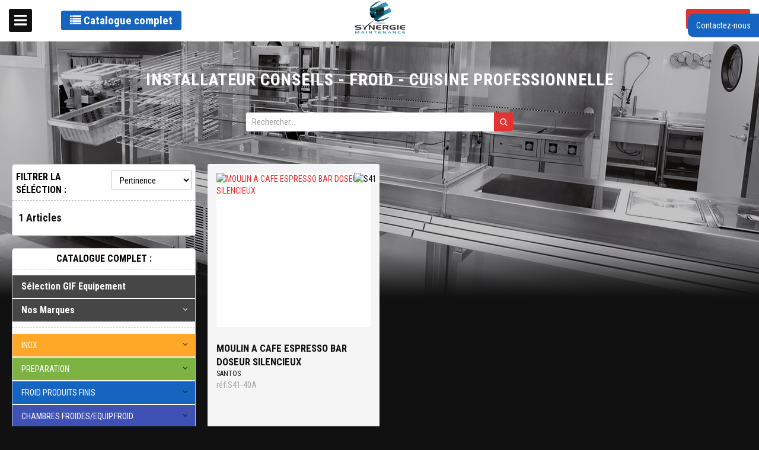

--- FILE ---
content_type: text/css; charset=utf-8
request_url: https://synergiemaintenance.services.plus/static/version1765482667/frontend/Gif/gif/fr_FR/css/styles-m.css
body_size: 78653
content:
body{margin:0;padding:0}article,aside,details,figcaption,figure,main,footer,header,nav,section,summary{display:block}audio,canvas,video{display:inline-block}audio:not([controls]){display:none;height:0}nav ul,nav ol{list-style:none none}img{max-width:100%;height:auto;border:0}video,embed,object{max-width:100%}svg:not(:root){overflow:hidden}figure{margin:0}html{font-size:62.5%;-webkit-text-size-adjust:100%;-ms-text-size-adjust:100%;font-size-adjust:100%}body{color:#fff;font-family:'Open Sans',"Roboto Condensed","Roboto","Helvetica Neue",Helvetica,Arial,sans-serif;font-style:normal;font-weight:400;line-height:1.42857143;font-size:1.4rem}p{margin-top:0rem;margin-bottom:1rem}abbr[title]{border-bottom:1px dotted #c2c2c2;cursor:help}b,strong{font-weight:700}em,i{font-style:italic}mark{background:#020202;color:#a6a6a6}small,.small{font-size:12px}hr{border:0;border-top:1px solid #c2c2c2;margin-bottom:20px;margin-top:20px}sub,sup{font-size:71.42857143000001%;line-height:0;position:relative;vertical-align:baseline}sup{top:-.5em}sub{bottom:-.25em}dfn{font-style:italic}h1{font-weight:300;line-height:1.1;font-size:2.6rem;margin-top:0rem;margin-bottom:2rem}h2{font-weight:300;line-height:1.1;font-size:2.6rem;margin-top:2.5rem;margin-bottom:2rem}h3{font-weight:300;line-height:1.1;font-size:1.8rem;margin-top:1.5rem;margin-bottom:1rem}h4{font-weight:700;line-height:1.1;font-size:1.4rem;margin-top:2rem;margin-bottom:2rem}h5{font-weight:700;line-height:1.1;font-size:1.2rem;margin-top:2rem;margin-bottom:2rem}h6{font-weight:700;line-height:1.1;font-size:1rem;margin-top:2rem;margin-bottom:2rem}h1 small,h2 small,h3 small,h4 small,h5 small,h6 small,h1 .small,h2 .small,h3 .small,h4 .small,h5 .small,h6 .small{color:#fff;font-family:'Open Sans',"Roboto Condensed","Roboto","Helvetica Neue",Helvetica,Arial,sans-serif;font-style:normal;font-weight:400;line-height:1}a,.alink{color:#e23232;text-decoration:none}a:visited,.alink:visited{color:#e23232;text-decoration:none}a:hover,.alink:hover{color:#a11717;text-decoration:underline}a:active,.alink:active{color:#ff5501;text-decoration:underline}ul,ol{margin-top:0rem;margin-bottom:2.5rem}ul>li,ol>li{margin-top:0rem;margin-bottom:1rem}ul ul,ol ul,ul ol,ol ol{margin-bottom:0}dl{margin-bottom:20px;margin-top:0}dt{font-weight:700;margin-bottom:5px;margin-top:0}dd{margin-bottom:10px;margin-top:0;margin-left:0}code,kbd,pre,samp{font-family:Menlo,Monaco,Consolas,'Courier New',monospace}code{background:#020202;color:#ddd;padding:2px 4px;font-size:1.2rem;white-space:nowrap}kbd{background:#020202;color:#ddd;padding:2px 4px;font-size:1.2rem}pre{background:#020202;border:1px solid #c2c2c2;color:#ddd;line-height:1.42857143;margin:0 0 10px;padding:10px;font-size:1.2rem;display:block;word-wrap:break-word}pre code{background-color:transparent;border-radius:0;color:inherit;font-size:inherit;padding:0;white-space:pre-wrap}blockquote{border-left:0 solid #c2c2c2;margin:0 0 20px 40px;padding:0;color:#fff;font-family:'Open Sans',"Roboto Condensed","Roboto","Helvetica Neue",Helvetica,Arial,sans-serif;font-style:italic;font-weight:400;line-height:1.42857143;font-size:1.4rem}blockquote p:last-child,blockquote ul:last-child,blockquote ol:last-child{margin-bottom:0}blockquote footer,blockquote small,blockquote .small{color:#fff;line-height:1.42857143;font-size:1rem;display:block}blockquote footer:before,blockquote small:before,blockquote .small:before{content:'\2014 \00A0'}blockquote cite{font-style:normal}blockquote:before,blockquote:after{content:''}q{quotes:none}q:before,q:after{content:'';content:none}cite{font-style:normal}table{width:100%;border-collapse:collapse;border-spacing:0;max-width:100%}table th{text-align:left}table>tbody>tr>th,table>tfoot>tr>th,table>tbody>tr>td,table>tfoot>tr>td{vertical-align:top}table>thead>tr>th,table>thead>tr>td{vertical-align:bottom}table>thead>tr>th,table>tbody>tr>th,table>tfoot>tr>th,table>thead>tr>td,table>tbody>tr>td,table>tfoot>tr>td{padding:8px 10px}button,.cart.table-wrapper .actions-toolbar>.action,.action-gift{background-image:none;background:#111;border:none;color:#fff;cursor:pointer;display:inline-block;font-family:'Open Sans',"Roboto Condensed","Roboto","Helvetica Neue",Helvetica,Arial,sans-serif;font-weight:700;margin:0;padding:7px 15px;font-size:1.4rem;line-height:1.6rem;box-sizing:border-box;vertical-align:middle}button:focus,button:active,.cart.table-wrapper .actions-toolbar>.action:focus,.cart.table-wrapper .actions-toolbar>.action:active,.action-gift:focus,.action-gift:active{background:#3f3f3f;border:none;color:#fff}button:hover,.cart.table-wrapper .actions-toolbar>.action:hover,.action-gift:hover{background:#3f3f3f;border:none;color:#fff}button.disabled,button[disabled],fieldset[disabled] button,.cart.table-wrapper .actions-toolbar>.action.disabled,.cart.table-wrapper .actions-toolbar>.action[disabled],fieldset[disabled] .cart.table-wrapper .actions-toolbar>.action,.action-gift.disabled,.action-gift[disabled],fieldset[disabled] .action-gift{opacity:.5;cursor:default;pointer-events:none}button::-moz-focus-inner,.cart.table-wrapper .actions-toolbar>.action::-moz-focus-inner,.action-gift::-moz-focus-inner{border:0;padding:0}input[type="text"],input[type="password"],input[type="url"],input[type="tel"],input[type="search"],input[type="number"],input[type*="date"],input[type="email"]{background:#fff;background-clip:padding-box;border:1px solid #c2c2c2;border-radius:1px;font-family:'Open Sans',"Roboto Condensed","Roboto","Helvetica Neue",Helvetica,Arial,sans-serif;font-size:14px;height:32px;line-height:1.42857143;padding:0 9px;vertical-align:baseline;width:100%;box-sizing:border-box}input[type="text"]:disabled,input[type="password"]:disabled,input[type="url"]:disabled,input[type="tel"]:disabled,input[type="search"]:disabled,input[type="number"]:disabled,input[type*="date"]:disabled,input[type="email"]:disabled{opacity:.5}input[type="text"]::-moz-placeholder,input[type="password"]::-moz-placeholder,input[type="url"]::-moz-placeholder,input[type="tel"]::-moz-placeholder,input[type="search"]::-moz-placeholder,input[type="number"]::-moz-placeholder,input[type*="date"]::-moz-placeholder,input[type="email"]::-moz-placeholder{color:#c2c2c2}input[type="text"]::-webkit-input-placeholder,input[type="password"]::-webkit-input-placeholder,input[type="url"]::-webkit-input-placeholder,input[type="tel"]::-webkit-input-placeholder,input[type="search"]::-webkit-input-placeholder,input[type="number"]::-webkit-input-placeholder,input[type*="date"]::-webkit-input-placeholder,input[type="email"]::-webkit-input-placeholder{color:#c2c2c2}input[type="text"]:-ms-input-placeholder,input[type="password"]:-ms-input-placeholder,input[type="url"]:-ms-input-placeholder,input[type="tel"]:-ms-input-placeholder,input[type="search"]:-ms-input-placeholder,input[type="number"]:-ms-input-placeholder,input[type*="date"]:-ms-input-placeholder,input[type="email"]:-ms-input-placeholder{color:#c2c2c2}input[type="number"]{-moz-appearance:textfield}input[type="number"]::-webkit-inner-spin-button,input[type="number"]::-webkit-outer-spin-button{-webkit-appearance:none;margin:0}input[type="search"]{-webkit-appearance:none}input[type="search"]::-webkit-search-cancel-button,input[type="search"]::-webkit-search-decoration,input[type="search"]::-webkit-search-results-button,input[type="search"]::-webkit-search-results-decoration{-webkit-appearance:none}select{background:#fff;background-clip:padding-box;border:1px solid #c2c2c2;border-radius:1px;font-family:'Open Sans',"Roboto Condensed","Roboto","Helvetica Neue",Helvetica,Arial,sans-serif;font-size:14px;height:32px;line-height:1.42857143;padding:5px 10px 4px;vertical-align:baseline;width:100%;box-sizing:border-box}select:disabled{opacity:.5}select[multiple]{height:auto;background-image:none}textarea{background:#fff;background-clip:padding-box;border:1px solid #c2c2c2;border-radius:1px;font-family:'Open Sans',"Roboto Condensed","Roboto","Helvetica Neue",Helvetica,Arial,sans-serif;font-size:14px;height:auto;line-height:1.42857143;margin:0;padding:10px;vertical-align:baseline;width:100%;box-sizing:border-box;resize:vertical}textarea:disabled{opacity:.5}textarea::-moz-placeholder{color:#c2c2c2}textarea::-webkit-input-placeholder{color:#c2c2c2}textarea:-ms-input-placeholder{color:#c2c2c2}input[type="checkbox"]{margin:2px 5px 0 0;position:relative;top:2px}input[type="checkbox"]:disabled{opacity:.5}input[type="radio"]{margin:2px 5px 0 0}input[type="radio"]:disabled{opacity:.5}input.mage-error,select.mage-error,textarea.mage-error{border-color:#ed8380}div.mage-error{color:#e02b27;font-size:1.2rem}input[type="button"],input[type="reset"],input[type="submit"]{cursor:pointer;-webkit-appearance:button}input::-moz-focus-inner{border:0;padding:0}form{-webkit-tap-highlight-color:rgba(0,0,0,0)}address{font-style:normal}*:focus{box-shadow:none;outline:0}._keyfocus *:focus,input:not([disabled]):focus,textarea:not([disabled]):focus,select:not([disabled]):focus{box-shadow:0 0 3px 1px ""}.bundle-options-container .block-bundle-summary .bundle.items,.cart-container .checkout-methods-items,.opc-wrapper .opc,.opc-progress-bar,.checkout-agreements-items,.block-wishlist-management .wishlist-select-items,.paypal-review .items-qty,.order-details-items .items-qty,.product-items,.prices-tier,.footer.content ul,.block-banners .banner-items,.block-banners-inline .banner-items,.block-event .slider-panel .slider{margin:0;padding:0;list-style:none none}.bundle-options-container .block-bundle-summary .bundle.items>li,.cart-container .checkout-methods-items>li,.opc-wrapper .opc>li,.opc-progress-bar>li,.checkout-agreements-items>li,.block-wishlist-management .wishlist-select-items>li,.paypal-review .items-qty>li,.order-details-items .items-qty>li,.product-items>li,.prices-tier>li,.footer.content ul>li,.block-banners .banner-items>li,.block-banners-inline .banner-items>li,.block-event .slider-panel .slider>li{margin:0}.abs-action-addto-product,.block-event .slider-panel .slider .item .action.event,.bundle-options-container .block-bundle-summary .product-addto-links>.action,.product-info-main .action.towishlist,.product-options-bottom .action.towishlist,.block-bundle-summary .action.towishlist,.product-info-main .action.tocompare,.product-options-bottom .action.tocompare{background-image:none;background:#111;border:none;color:#fff;cursor:pointer;font-family:'Open Sans',"Roboto Condensed","Roboto","Helvetica Neue",Helvetica,Arial,sans-serif;font-weight:700;margin:0;padding:7px 15px;font-size:1.4rem;line-height:1.6rem;box-sizing:border-box;vertical-align:middle;display:inline-block;text-decoration:none;border-radius:3px}.abs-action-link-button:focus,.abs-action-link-button:active,.abs-action-addto-product:focus,.abs-action-addto-product:active,.block-event .slider-panel .slider .item .action.event:focus,.block-event .slider-panel .slider .item .action.event:active,.bundle-options-container .block-bundle-summary .product-addto-links>.action:focus,.bundle-options-container .block-bundle-summary .product-addto-links>.action:active,.product-info-main .action.towishlist:focus,.product-info-main .action.towishlist:active,.product-options-bottom .action.towishlist:focus,.product-options-bottom .action.towishlist:active,.block-bundle-summary .action.towishlist:focus,.block-bundle-summary .action.towishlist:active,.product-info-main .action.tocompare:focus,.product-info-main .action.tocompare:active,.product-options-bottom .action.tocompare:focus,.product-options-bottom .action.tocompare:active{background:#3f3f3f;border:none;color:#fff}.abs-action-link-button:hover,.abs-action-addto-product:hover,.block-event .slider-panel .slider .item .action.event:hover,.bundle-options-container .block-bundle-summary .product-addto-links>.action:hover,.product-info-main .action.towishlist:hover,.product-options-bottom .action.towishlist:hover,.block-bundle-summary .action.towishlist:hover,.product-info-main .action.tocompare:hover,.product-options-bottom .action.tocompare:hover{background:#3f3f3f;border:none;color:#fff}.abs-action-link-button.disabled,.abs-action-link-button[disabled],fieldset[disabled] .abs-action-link-button,.abs-action-addto-product.disabled,.abs-action-addto-product[disabled],fieldset[disabled] .abs-action-addto-product,.block-event .slider-panel .slider .item .action.event.disabled,.block-event .slider-panel .slider .item .action.event[disabled],fieldset[disabled] .block-event .slider-panel .slider .item .action.event,.bundle-options-container .block-bundle-summary .product-addto-links>.action.disabled,.bundle-options-container .block-bundle-summary .product-addto-links>.action[disabled],fieldset[disabled] .bundle-options-container .block-bundle-summary .product-addto-links>.action,.product-info-main .action.towishlist.disabled,.product-info-main .action.towishlist[disabled],fieldset[disabled] .product-info-main .action.towishlist,.product-options-bottom .action.towishlist.disabled,.product-options-bottom .action.towishlist[disabled],fieldset[disabled] .product-options-bottom .action.towishlist,.block-bundle-summary .action.towishlist.disabled,.block-bundle-summary .action.towishlist[disabled],fieldset[disabled] .block-bundle-summary .action.towishlist,.product-info-main .action.tocompare.disabled,.product-info-main .action.tocompare[disabled],fieldset[disabled] .product-info-main .action.tocompare,.product-options-bottom .action.tocompare.disabled,.product-options-bottom .action.tocompare[disabled],fieldset[disabled] .product-options-bottom .action.tocompare{opacity:.5;cursor:default;pointer-events:none}.abs-action-link-button:hover,.abs-action-link-button:active,.abs-action-link-button:focus,.abs-action-addto-product:hover,.abs-action-addto-product:active,.abs-action-addto-product:focus,.block-event .slider-panel .slider .item .action.event:hover,.block-event .slider-panel .slider .item .action.event:active,.block-event .slider-panel .slider .item .action.event:focus,.bundle-options-container .block-bundle-summary .product-addto-links>.action:hover,.bundle-options-container .block-bundle-summary .product-addto-links>.action:active,.bundle-options-container .block-bundle-summary .product-addto-links>.action:focus,.product-info-main .action.towishlist:hover,.product-info-main .action.towishlist:active,.product-info-main .action.towishlist:focus,.product-options-bottom .action.towishlist:hover,.product-options-bottom .action.towishlist:active,.product-options-bottom .action.towishlist:focus,.block-bundle-summary .action.towishlist:hover,.block-bundle-summary .action.towishlist:active,.block-bundle-summary .action.towishlist:focus,.product-info-main .action.tocompare:hover,.product-info-main .action.tocompare:active,.product-info-main .action.tocompare:focus,.product-options-bottom .action.tocompare:hover,.product-options-bottom .action.tocompare:active,.product-options-bottom .action.tocompare:focus{text-decoration:none}.cart.table-wrapper .item-options dt,.block-giftregistry-shared-items .product .item-options dt,.multicheckout .item-options dt{clear:left;float:left;margin:0 10px 5px 0}.cart.table-wrapper .item-options dt:after,.block-giftregistry-shared-items .product .item-options dt:after,.multicheckout .item-options dt:after{content:': '}.cart.table-wrapper .item-options dd,.block-giftregistry-shared-items .product .item-options dd,.multicheckout .item-options dd{display:inline-block;float:left;margin:0 0 5px}.actions-toolbar>.primary .action,.actions-toolbar>.secondary .action{width:100%}.minicart-items .product-image-wrapper,.block-giftregistry-shared-items .product-image-wrapper,.products-list .product-image-wrapper{height:auto;padding:0 !important}.minicart-items .product-image-wrapper .product-image-photo,.block-giftregistry-shared-items .product-image-wrapper .product-image-photo,.products-list .product-image-wrapper .product-image-photo{position:static}.product.media .product.photo .photo.image{display:block;height:auto;margin:0 auto;max-width:100%}.login-container .block .block-title{font-size:1.8rem;border-bottom:1px solid #e8e8e8;margin-bottom:15px;padding-bottom:12px}.login-container .block .block-title strong{font-weight:500}.abs-account-blocks .block-title,.block-giftregistry-results .block-title,.block-giftregistry-shared-items .block-title,.block-wishlist-search-results .block-title,.block-reorder .block-title,.block-wishlist .block-title,.block-compare .block-title,.widget .block-title,.multicheckout .block-title,.paypal-review .block .block-title,.magento-rma-guest-returns .column.main .block:not(.widget) .block-title,[class^='sales-guest-'] .column.main .block:not(.widget) .block-title,.sales-guest-view .column.main .block:not(.widget) .block-title,.account .column.main .block:not(.widget) .block-title{margin-bottom:15px}.abs-account-blocks .block-title>strong,.block-giftregistry-results .block-title>strong,.block-giftregistry-shared-items .block-title>strong,.block-wishlist-search-results .block-title>strong,.block-reorder .block-title>strong,.block-wishlist .block-title>strong,.block-compare .block-title>strong,.widget .block-title>strong,.multicheckout .block-title>strong,.paypal-review .block .block-title>strong,.magento-rma-guest-returns .column.main .block:not(.widget) .block-title>strong,[class^='sales-guest-'] .column.main .block:not(.widget) .block-title>strong,.sales-guest-view .column.main .block:not(.widget) .block-title>strong,.account .column.main .block:not(.widget) .block-title>strong{font-weight:300;line-height:1.1;font-size:1.8rem;margin-top:1.5rem;margin-bottom:1rem}.multicheckout .block-title>.action,.paypal-review .block .block-title>.action,.magento-rma-guest-returns .column.main .block:not(.widget) .block-title>.action,[class^='sales-guest-'] .column.main .block:not(.widget) .block-title>.action,.sales-guest-view .column.main .block:not(.widget) .block-title>.action,.account .column.main .block:not(.widget) .block-title>.action{margin-left:15px}.multicheckout .box-title,.paypal-review .block .box-title,.magento-rma-guest-returns .column.main .block:not(.widget) .box-title,[class^='sales-guest-'] .column.main .block:not(.widget) .box-title,.sales-guest-view .column.main .block:not(.widget) .box-title,.account .column.main .block:not(.widget) .box-title{display:inline-block;margin:0 0 5px}.multicheckout .box-title>span,.paypal-review .block .box-title>span,.magento-rma-guest-returns .column.main .block:not(.widget) .box-title>span,[class^='sales-guest-'] .column.main .block:not(.widget) .box-title>span,.sales-guest-view .column.main .block:not(.widget) .box-title>span,.account .column.main .block:not(.widget) .box-title>span{font-weight:700;line-height:1.1;font-size:1.4rem;margin-top:2rem;margin-bottom:2rem}.multicheckout .box-title>.action,.paypal-review .block .box-title>.action,.magento-rma-guest-returns .column.main .block:not(.widget) .box-title>.action,[class^='sales-guest-'] .column.main .block:not(.widget) .box-title>.action,.sales-guest-view .column.main .block:not(.widget) .box-title>.action,.account .column.main .block:not(.widget) .box-title>.action{font-weight:400;margin-left:10px}.multicheckout .block-content p:last-child,.paypal-review .block .block-content p:last-child,.magento-rma-guest-returns .column.main .block:not(.widget) .block-content p:last-child,[class^='sales-guest-'] .column.main .block:not(.widget) .block-content p:last-child,.sales-guest-view .column.main .block:not(.widget) .block-content p:last-child,.account .column.main .block:not(.widget) .block-content p:last-child{margin-bottom:0}.multicheckout .block-content .box,.paypal-review .block .block-content .box,.magento-rma-guest-returns .column.main .block:not(.widget) .block-content .box,[class^='sales-guest-'] .column.main .block:not(.widget) .block-content .box,.sales-guest-view .column.main .block:not(.widget) .block-content .box,.account .column.main .block:not(.widget) .block-content .box{margin-bottom:20px}.giftregisty-dropdown,.wishlist-dropdown{display:inline-block;position:relative}.abs-dropdown-simple:before,.abs-dropdown-simple:after,.giftregisty-dropdown:before,.giftregisty-dropdown:after,.wishlist-dropdown:before,.wishlist-dropdown:after{content:'';display:table}.abs-dropdown-simple:after,.giftregisty-dropdown:after,.wishlist-dropdown:after{clear:both}.abs-dropdown-simple .action.toggle,.giftregisty-dropdown .action.toggle,.wishlist-dropdown .action.toggle{cursor:pointer;display:inline-block;text-decoration:none}.abs-dropdown-simple .action.toggle:after,.giftregisty-dropdown .action.toggle:after,.wishlist-dropdown .action.toggle:after{-webkit-font-smoothing:antialiased;-moz-osx-font-smoothing:grayscale;font-size:22px;line-height:22px;color:inherit;content:'\f0d7';font-family:'FontAwesome';margin:0 0 0 5px;vertical-align:middle;display:inline-block;font-weight:normal;overflow:hidden;speak:none;text-align:center}.abs-dropdown-simple .action.toggle:hover:after,.giftregisty-dropdown .action.toggle:hover:after,.wishlist-dropdown .action.toggle:hover:after{color:inherit}.abs-dropdown-simple .action.toggle:active:after,.giftregisty-dropdown .action.toggle:active:after,.wishlist-dropdown .action.toggle:active:after{color:inherit}.abs-dropdown-simple .action.toggle.active,.giftregisty-dropdown .action.toggle.active,.wishlist-dropdown .action.toggle.active{display:inline-block;text-decoration:none}.abs-dropdown-simple .action.toggle.active:after,.giftregisty-dropdown .action.toggle.active:after,.wishlist-dropdown .action.toggle.active:after{-webkit-font-smoothing:antialiased;-moz-osx-font-smoothing:grayscale;font-size:22px;line-height:22px;color:inherit;content:'\f0d8';font-family:'FontAwesome';margin:0 0 0 5px;vertical-align:middle;display:inline-block;font-weight:normal;overflow:hidden;speak:none;text-align:center}.abs-dropdown-simple .action.toggle.active:hover:after,.giftregisty-dropdown .action.toggle.active:hover:after,.wishlist-dropdown .action.toggle.active:hover:after{color:inherit}.abs-dropdown-simple .action.toggle.active:active:after,.giftregisty-dropdown .action.toggle.active:active:after,.wishlist-dropdown .action.toggle.active:active:after{color:inherit}.abs-dropdown-simple ul.dropdown,.giftregisty-dropdown ul.dropdown,.wishlist-dropdown ul.dropdown{margin:0;padding:0;list-style:none none;background:#fff;border:1px solid #bbb;margin-top:4px;min-width:200px;z-index:100;box-sizing:border-box;display:none;position:absolute;top:100%;box-shadow:0 3px 3px rgba(0,0,0,0.15)}.abs-dropdown-simple ul.dropdown li,.giftregisty-dropdown ul.dropdown li,.wishlist-dropdown ul.dropdown li{margin:0;padding:5px 5px 5px 23px}.abs-dropdown-simple ul.dropdown li:hover,.giftregisty-dropdown ul.dropdown li:hover,.wishlist-dropdown ul.dropdown li:hover{background:#e8e8e8;cursor:pointer}.abs-dropdown-simple ul.dropdown:before,.abs-dropdown-simple ul.dropdown:after,.giftregisty-dropdown ul.dropdown:before,.giftregisty-dropdown ul.dropdown:after,.wishlist-dropdown ul.dropdown:before,.wishlist-dropdown ul.dropdown:after{border-bottom-style:solid;content:'';display:block;height:0;position:absolute;width:0}.abs-dropdown-simple ul.dropdown:before,.giftregisty-dropdown ul.dropdown:before,.wishlist-dropdown ul.dropdown:before{border:6px solid;border-color:transparent transparent #fff transparent;z-index:99}.abs-dropdown-simple ul.dropdown:after,.giftregisty-dropdown ul.dropdown:after,.wishlist-dropdown ul.dropdown:after{border:7px solid;border-color:transparent transparent #bbb transparent;z-index:98}.abs-dropdown-simple ul.dropdown:before,.giftregisty-dropdown ul.dropdown:before,.wishlist-dropdown ul.dropdown:before{left:10px;top:-12px}.abs-dropdown-simple ul.dropdown:after,.giftregisty-dropdown ul.dropdown:after,.wishlist-dropdown ul.dropdown:after{left:9px;top:-14px}.abs-dropdown-simple.active,.giftregisty-dropdown.active,.wishlist-dropdown.active{overflow:visible}.abs-dropdown-simple.active ul.dropdown,.giftregisty-dropdown.active ul.dropdown,.wishlist-dropdown.active ul.dropdown{display:block}.column .block-addbysku .qty .qty,.bundle-options-container .input-text.qty,.cart.table-wrapper .col.qty .input-text,.table-giftregistry-items .field.qty .qty,.block-giftregistry-shared-items .qty .qty,.table.grouped .control .qty,.block-wishlist-info-items .input-text.qty,.multicheckout .table-wrapper .col .qty .input-text,.account .table-wrapper .data.table.wishlist .box-tocart .qty,.products-grid.wishlist .product-item .box-tocart input.qty,.account .table-return-items .qty .input-text,.sidebar .block-addbysku .fieldset .fields .field.qty .qty{text-align:center;width:47px}.block,.sidebar .widget.block:not(:last-child),.sidebar .widget:not(:last-child),.block-banners,.block-banners-inline{margin-bottom:40px}.sidebar .action.delete,.table-comparison .cell.remove .action.delete,.block-compare .action.delete,.filter-current .action.remove{display:inline-block;text-decoration:none}.abs-remove-button-for-blocks>span,.sidebar .action.delete>span,.table-comparison .cell.remove .action.delete>span,.block-compare .action.delete>span,.filter-current .action.remove>span{border:0;clip:rect(0, 0, 0, 0);height:1px;margin:-1px;overflow:hidden;padding:0;position:absolute;width:1px}.abs-remove-button-for-blocks:before,.sidebar .action.delete:before,.table-comparison .cell.remove .action.delete:before,.block-compare .action.delete:before,.filter-current .action.remove:before{-webkit-font-smoothing:antialiased;-moz-osx-font-smoothing:grayscale;font-size:26px;line-height:15px;color:#303030;content:'\f00d';font-family:'FontAwesome';vertical-align:middle;display:inline-block;font-weight:normal;overflow:hidden;speak:none;text-align:center}.abs-remove-button-for-blocks:hover:before,.sidebar .action.delete:hover:before,.table-comparison .cell.remove .action.delete:hover:before,.block-compare .action.delete:hover:before,.filter-current .action.remove:hover:before{color:#303030}.abs-remove-button-for-blocks:active:before,.sidebar .action.delete:active:before,.table-comparison .cell.remove .action.delete:active:before,.block-compare .action.delete:active:before,.filter-current .action.remove:active:before{color:#303030}.product-item-name,.product.name a{font-weight:400}.product-item-name>a,.product.name a>a{color:#111;text-decoration:none}.abs-product-link>a:visited,.product-item-name>a:visited,.product.name a>a:visited{color:#3f3f3f;text-decoration:underline}.abs-product-link>a:hover,.product-item-name>a:hover,.product.name a>a:hover{color:#3f3f3f;text-decoration:underline}.abs-product-link>a:active,.product-item-name>a:active,.product.name a>a:active{color:#e23232;text-decoration:underline}.form.giftregistry.items .actions-toolbar,.form-new-agreement .actions-toolbar,.fieldset .review-legend.legend,.form.wishlist.items .actions-toolbar{margin-left:0}.abs-add-fields .action.remove,.form-giftregistry-share .action.remove,.form-giftregistry-edit .action.remove,.form-add-invitations .action.remove,.form-create-return .action.remove,.form.send.friend .action.remove{left:10px;margin-left:70%;position:absolute;top:31px;width:auto}.form-giftregistry-share .fieldset,.form-giftregistry-edit .fieldset,.form-add-invitations .fieldset,.form-create-return .fieldset,.form.send.friend .fieldset{margin-bottom:50px}.form-giftregistry-share .fieldset .field:not(.choice) .control,.form-giftregistry-edit .fieldset .field:not(.choice) .control,.form-add-invitations .fieldset .field:not(.choice) .control,.form-create-return .fieldset .field:not(.choice) .control,.form.send.friend .fieldset .field:not(.choice) .control{width:70%}.form-giftregistry-share .fieldset .actions-toolbar:not(:first-child)>.secondary,.form-giftregistry-edit .fieldset .actions-toolbar:not(:first-child)>.secondary,.form-add-invitations .fieldset .actions-toolbar:not(:first-child)>.secondary,.form-create-return .fieldset .actions-toolbar:not(:first-child)>.secondary,.form.send.friend .fieldset .actions-toolbar:not(:first-child)>.secondary{float:left}.form-giftregistry-share .fieldset .actions-toolbar:not(:first-child)>.secondary .action.add,.form-giftregistry-edit .fieldset .actions-toolbar:not(:first-child)>.secondary .action.add,.form-add-invitations .fieldset .actions-toolbar:not(:first-child)>.secondary .action.add,.form-create-return .fieldset .actions-toolbar:not(:first-child)>.secondary .action.add,.form.send.friend .fieldset .actions-toolbar:not(:first-child)>.secondary .action.add{margin-top:30px}.form-giftregistry-share .fieldset .fields .actions-toolbar,.form-giftregistry-edit .fieldset .fields .actions-toolbar,.form-add-invitations .fieldset .fields .actions-toolbar,.form-create-return .fieldset .fields .actions-toolbar,.form.send.friend .fieldset .fields .actions-toolbar{margin:0}.form-giftregistry-share .message.notice,.form-giftregistry-edit .message.notice,.form-add-invitations .message.notice,.form-create-return .message.notice,.form.send.friend .message.notice{margin:30px 0 0}.form-giftregistry-share .additional,.form-giftregistry-edit .additional,.form-add-invitations .additional,.form-create-return .additional,.form.send.friend .additional{margin-top:55px;position:relative}.order-details-items .order-items .order-gift-message:not(.expanded-content){height:0;visibility:hidden}.fieldset>.field.no-label>.label,.fieldset>.fields>.field.no-label>.label,.cart.table-wrapper .col.qty .label,.minicart-wrapper .action.showcart .text,.minicart-wrapper .action.showcart .counter-label,.checkout-index-index .page-title-wrapper,.checkout-payment-method .field-select-billing>.label,.checkout-payment-method .payments .legend,.checkout-payment-method .ccard .legend,.page-product-downloadable .product-options-wrapper .fieldset .legend.links-title,.page-product-giftcard .fieldset.giftcard>.legend,.opc-wrapper .form-giftcard-account .field .label,.block-wishlist-search-form .form-wishlist-search .fieldset>.legend,.page-multiple-wishlist .page-title-wrapper .page-title,.multicheckout .table-wrapper .col .label,.multicheckout .block .methods-shipping .item-content .fieldset>.legend,.block-reorder .product-item .label,.opc-wrapper .form-discount .field .label,.products-grid.wishlist .product-item .comment-box .label,.table-comparison .cell.label.remove span,.table-comparison .cell.label.product span,.fieldset .fullname.field>.label,.account .column.main .limiter>.label,.field.street .field.additional .label,.account-nav .title,.filter-options-content .filter-count-label,.block.newsletter .label,.action.skip:not(:focus),.page-header .switcher .label,.page-footer .switcher .label{border:0;clip:rect(0, 0, 0, 0);height:1px;margin:-1px;overflow:hidden;padding:0;position:absolute;width:1px}.shipping-policy-block.field-tooltip .field-tooltip-action span{clip:auto;height:auto;margin:0;overflow:visible;position:static;width:auto}.abs-add-clearfix:before,.abs-add-clearfix:after,.abs-add-fields .fieldset .actions-toolbar:not(:first-child):before,.abs-add-fields .fieldset .actions-toolbar:not(:first-child):after,.cart.table-wrapper .actions-toolbar:before,.cart.table-wrapper .actions-toolbar:after,.cart.table-wrapper .item-options:before,.cart.table-wrapper .item-options:after,.minicart-items .product-item>.product:before,.minicart-items .product-item>.product:after,.checkout-container:before,.checkout-container:after,.checkout-onepage-success:before,.checkout-onepage-success:after,.opc-estimated-wrapper:before,.opc-estimated-wrapper:after,.opc-wrapper .field.addresses:before,.opc-wrapper .field.addresses:after,.page-product-downloadable .product-add-form:before,.page-product-downloadable .product-add-form:after,.gift-options:before,.gift-options:after,.gift-item-block .content:before,.gift-item-block .content:after,.order-details-items .order-gift-message:before,.order-details-items .order-gift-message:after,.order-details-items .block-order-details-gift-message:before,.order-details-items .block-order-details-gift-message:after,.block-giftregistry-shared-items .product .item-options:before,.block-giftregistry-shared-items .product .item-options:after,.gift-wrapping-list:before,.gift-wrapping-list:after,.opc-wrapper .data.table .gift-wrapping:before,.opc-wrapper .data.table .gift-wrapping:after,.table-order-items .gift-wrapping:before,.table-order-items .gift-wrapping:after,.table-order-review .gift-wrapping:before,.table-order-review .gift-wrapping:after,.order-options .product:before,.order-options .product:after,.map-popup .map-info-price:before,.map-popup .map-info-price:after,.multicheckout .item-options:before,.multicheckout .item-options:after,.multicheckout .block:before,.multicheckout .block:after,.multicheckout .block-content:before,.multicheckout .block-content:after,.customer-review .product-details:before,.customer-review .product-details:after,.toolbar:before,.toolbar:after,.toolbar-products:before,.toolbar-products:after,.sidebar .product-items-images:before,.sidebar .product-items-images:after,.fieldset .fullname .field:before,.fieldset .fullname .field:after,.header.content:before,.header.content:after,.form-giftregistry-share .fieldset .actions-toolbar:not(:first-child):before,.form-giftregistry-share .fieldset .actions-toolbar:not(:first-child):after,.form-giftregistry-edit .fieldset .actions-toolbar:not(:first-child):before,.form-giftregistry-edit .fieldset .actions-toolbar:not(:first-child):after,.form-add-invitations .fieldset .actions-toolbar:not(:first-child):before,.form-add-invitations .fieldset .actions-toolbar:not(:first-child):after,.form-create-return .fieldset .actions-toolbar:not(:first-child):before,.form-create-return .fieldset .actions-toolbar:not(:first-child):after,.form.send.friend .fieldset .actions-toolbar:not(:first-child):before,.form.send.friend .fieldset .actions-toolbar:not(:first-child):after{content:'';display:table}.abs-add-clearfix:after,.abs-add-fields .fieldset .actions-toolbar:not(:first-child):after,.cart.table-wrapper .actions-toolbar:after,.cart.table-wrapper .item-options:after,.minicart-items .product-item>.product:after,.checkout-container:after,.checkout-onepage-success:after,.opc-estimated-wrapper:after,.opc-wrapper .field.addresses:after,.page-product-downloadable .product-add-form:after,.gift-options:after,.gift-item-block .content:after,.order-details-items .order-gift-message:after,.order-details-items .block-order-details-gift-message:after,.block-giftregistry-shared-items .product .item-options:after,.gift-wrapping-list:after,.opc-wrapper .data.table .gift-wrapping:after,.table-order-items .gift-wrapping:after,.table-order-review .gift-wrapping:after,.order-options .product:after,.map-popup .map-info-price:after,.multicheckout .item-options:after,.multicheckout .block:after,.multicheckout .block-content:after,.customer-review .product-details:after,.toolbar:after,.toolbar-products:after,.sidebar .product-items-images:after,.fieldset .fullname .field:after,.header.content:after,.form-giftregistry-share .fieldset .actions-toolbar:not(:first-child):after,.form-giftregistry-edit .fieldset .actions-toolbar:not(:first-child):after,.form-add-invitations .fieldset .actions-toolbar:not(:first-child):after,.form-create-return .fieldset .actions-toolbar:not(:first-child):after,.form.send.friend .fieldset .actions-toolbar:not(:first-child):after{clear:both}.abs-field-date .control,.abs-field-tooltip,.columns .column.main,.columns .sidebar-main,.columns .sidebar-additional,.column .block-addbysku .sku,.bundle-options-container .block-bundle-summary,.cart-summary,.opc-wrapper .shipping-address-item,.shipping-policy-block.field-tooltip .field-tooltip-content,.opc-block-summary,.product-item,.sidebar .product-items-images .product-item,.search-autocomplete,.sidebar .block-addbysku .fieldset .fields .field.sku,.block-event .slider-panel .slider .item .action.show,body.account.customer-account-index .block-addresses-default .block-content .box-address,body.account.member-information-index .block-addresses-default .block-content .box-address,body.account.customer-account-index .block-addresses-default .block-content .address-map,body.account.member-information-index .block-addresses-default .block-content .address-map,body.account .contacts .field.telephone,body.account .contacts .field.mobile,body.account .contacts .field.fax,body.account .contacts .field.email,.achievement-design-index .page-main .column.main .achievements-container .pics li,.field.date .control,.field .control._with-tooltip{box-sizing:border-box}.abs-navigation-icon:after{-webkit-font-smoothing:antialiased;-moz-osx-font-smoothing:grayscale;font-size:34px;line-height:1.2;color:inherit;content:'\f107';font-family:'FontAwesome';vertical-align:middle;display:inline-block;font-weight:normal;overflow:hidden;speak:none;text-align:center}.abs-split-button:before,.abs-split-button:after{content:'';display:table}.abs-split-button:after{clear:both}.abs-split-button .action.split{float:left;margin:0}.abs-split-button .action.toggle{float:right;margin:0}.abs-split-button button.action.split,.abs-split-button .cart.table-wrapper .actions-toolbar>.action.action.split,.abs-split-button .action-gift.action.split{border-bottom-right-radius:0;border-top-right-radius:0}.abs-split-button button+.action.toggle,.abs-split-button .cart.table-wrapper .actions-toolbar>.action+.action.toggle,.abs-split-button .action-gift+.action.toggle{border-bottom-left-radius:0;border-left:0;border-top-left-radius:0}.abs-split-button .action.toggle{padding:4px 5px;display:inline-block;text-decoration:none}.abs-split-button .action.toggle>span{border:0;clip:rect(0, 0, 0, 0);height:1px;margin:-1px;overflow:hidden;padding:0;position:absolute;width:1px}.abs-split-button .action.toggle:after{-webkit-font-smoothing:antialiased;-moz-osx-font-smoothing:grayscale;font-size:22px;line-height:22px;color:inherit;content:'\f0d7';font-family:'FontAwesome';margin:0;vertical-align:top;display:inline-block;font-weight:normal;overflow:hidden;speak:none;text-align:center}.abs-split-button .action.toggle:hover:after{color:inherit}.abs-split-button .action.toggle:active:after{color:inherit}.abs-split-button .action.toggle.active{display:inline-block;text-decoration:none}.abs-split-button .action.toggle.active>span{border:0;clip:rect(0, 0, 0, 0);height:1px;margin:-1px;overflow:hidden;padding:0;position:absolute;width:1px}.abs-split-button .action.toggle.active:after{-webkit-font-smoothing:antialiased;-moz-osx-font-smoothing:grayscale;font-size:22px;line-height:22px;color:inherit;content:'\f0d8';font-family:'FontAwesome';margin:0;vertical-align:top;display:inline-block;font-weight:normal;overflow:hidden;speak:none;text-align:center}.abs-split-button .action.toggle.active:hover:after{color:inherit}.abs-split-button .action.toggle.active:active:after{color:inherit}.abs-split-button .items{margin:0;padding:0;list-style:none none;background:#fff;border:1px solid #bbb;margin-top:4px;min-width:100%;z-index:100;box-sizing:border-box;display:none;position:absolute;top:100%;box-shadow:0 3px 3px rgba(0,0,0,0.15)}.abs-split-button .items li{margin:0;padding:3px 5px}.abs-split-button .items li:hover{background:#e8e8e8;cursor:pointer}.abs-split-button .items:before,.abs-split-button .items:after{border-bottom-style:solid;content:'';display:block;height:0;position:absolute;width:0}.abs-split-button .items:before{border:6px solid;border-color:transparent transparent #fff transparent;z-index:99}.abs-split-button .items:after{border:7px solid;border-color:transparent transparent #bbb transparent;z-index:98}.abs-split-button .items:before{right:10px;top:-12px}.abs-split-button .items:after{right:9px;top:-14px}.abs-split-button.active{overflow:visible}.abs-split-button.active .items{display:block}.bundle-options-container .block-bundle-summary .product-addto-links>.action,.product-info-main .action.towishlist,.product-options-bottom .action.towishlist,.block-bundle-summary .action.towishlist,.product-info-main .action.tocompare,.product-options-bottom .action.tocompare{line-height:1.2rem;padding:5px 8px;font-size:1.1rem}.table-comparison .wishlist.split.button>.action.split,.product-items .wishlist.split.button>.action.split,.product-items .action.towishlist,.products.list.items .action.towishlist,.table-comparison .action.towishlist{display:inline-block;text-decoration:none}.abs-actions-addto-gridlist>span,.table-comparison .wishlist.split.button>.action.split>span,.product-items .wishlist.split.button>.action.split>span,.product-items .action.towishlist>span,.products.list.items .action.towishlist>span,.table-comparison .action.towishlist>span{border:0;clip:rect(0, 0, 0, 0);height:1px;margin:-1px;overflow:hidden;padding:0;position:absolute;width:1px}.abs-actions-addto-gridlist:before,.table-comparison .wishlist.split.button>.action.split:before,.product-items .wishlist.split.button>.action.split:before,.product-items .action.towishlist:before,.products.list.items .action.towishlist:before,.table-comparison .action.towishlist:before{-webkit-font-smoothing:antialiased;-moz-osx-font-smoothing:grayscale;font-size:29px;line-height:24px;color:#fff;font-family:'FontAwesome';vertical-align:middle;display:inline-block;font-weight:normal;overflow:hidden;speak:none;text-align:center}.abs-actions-addto-gridlist:hover:before,.table-comparison .wishlist.split.button>.action.split:hover:before,.product-items .wishlist.split.button>.action.split:hover:before,.product-items .action.towishlist:hover:before,.products.list.items .action.towishlist:hover:before,.table-comparison .action.towishlist:hover:before{color:#fff}.bundle-actions .action.primary,.bundle-options-container .block-bundle-summary .box-tocart .action.primary,.cart-container .checkout-methods-items .action.primary,.block-minicart .block-content>.actions>.primary .action.primary,.methods-shipping .actions-toolbar .action.primary,.block-authentication .action.action-register,.block-authentication .action.action-login,.checkout-payment-method .payment-method-content>.actions-toolbar .action.primary,.multicheckout .action.primary,.product-info-main .box-tocart .action.tocart,.product-options-bottom .box-tocart .action.tocart,.form-address-edit .actions-toolbar .action.primary{line-height:2.2rem;padding:14px 17px;font-size:1.8rem}.abs-action-remove,.cart.table-wrapper .action.help.map,.opc-wrapper .edit-address-link,.opc-block-shipping-information .shipping-information-title .action-edit,.action-auth-toggle,.checkout-payment-method .checkout-billing-address .action-cancel,.checkout-agreements-block .action-show,.cart-summary .block.giftcard .action.check,.gift-options .actions-toolbar .action-cancel,.table-comparison .wishlist.split.button>.action,.product-items .wishlist.split.button>.action,.paypal-button-widget .paypal-button,.abs-add-fields .action.remove,.form-giftregistry-share .action.remove,.form-giftregistry-edit .action.remove,.form-add-invitations .action.remove,.form-create-return .action.remove,.form.send.friend .action.remove{line-height:1.42857143;padding:0;color:#e23232;text-decoration:none;background:none;border:0;display:inline;border-radius:0;font-size:inherit;font-weight:400}.abs-action-button-as-link:visited,.abs-action-remove:visited,.cart.table-wrapper .action.help.map:visited,.opc-wrapper .edit-address-link:visited,.opc-block-shipping-information .shipping-information-title .action-edit:visited,.action-auth-toggle:visited,.checkout-payment-method .checkout-billing-address .action-cancel:visited,.checkout-agreements-block .action-show:visited,.cart-summary .block.giftcard .action.check:visited,.gift-options .actions-toolbar .action-cancel:visited,.table-comparison .wishlist.split.button>.action:visited,.product-items .wishlist.split.button>.action:visited,.paypal-button-widget .paypal-button:visited,.abs-add-fields .action.remove:visited,.form-giftregistry-share .action.remove:visited,.form-giftregistry-edit .action.remove:visited,.form-add-invitations .action.remove:visited,.form-create-return .action.remove:visited,.form.send.friend .action.remove:visited{color:#e23232;text-decoration:none}.abs-action-button-as-link:hover,.abs-action-remove:hover,.cart.table-wrapper .action.help.map:hover,.opc-wrapper .edit-address-link:hover,.opc-block-shipping-information .shipping-information-title .action-edit:hover,.action-auth-toggle:hover,.checkout-payment-method .checkout-billing-address .action-cancel:hover,.checkout-agreements-block .action-show:hover,.cart-summary .block.giftcard .action.check:hover,.gift-options .actions-toolbar .action-cancel:hover,.table-comparison .wishlist.split.button>.action:hover,.product-items .wishlist.split.button>.action:hover,.paypal-button-widget .paypal-button:hover,.abs-add-fields .action.remove:hover,.form-giftregistry-share .action.remove:hover,.form-giftregistry-edit .action.remove:hover,.form-add-invitations .action.remove:hover,.form-create-return .action.remove:hover,.form.send.friend .action.remove:hover{color:#a11717;text-decoration:underline}.abs-action-button-as-link:active,.abs-action-remove:active,.cart.table-wrapper .action.help.map:active,.opc-wrapper .edit-address-link:active,.opc-block-shipping-information .shipping-information-title .action-edit:active,.action-auth-toggle:active,.checkout-payment-method .checkout-billing-address .action-cancel:active,.checkout-agreements-block .action-show:active,.cart-summary .block.giftcard .action.check:active,.gift-options .actions-toolbar .action-cancel:active,.table-comparison .wishlist.split.button>.action:active,.product-items .wishlist.split.button>.action:active,.paypal-button-widget .paypal-button:active,.abs-add-fields .action.remove:active,.form-giftregistry-share .action.remove:active,.form-giftregistry-edit .action.remove:active,.form-add-invitations .action.remove:active,.form-create-return .action.remove:active,.form.send.friend .action.remove:active{color:#ff5501;text-decoration:underline}.abs-action-button-as-link:hover,.abs-action-button-as-link:active,.abs-action-button-as-link:focus,.abs-action-remove:hover,.abs-action-remove:active,.abs-action-remove:focus,.cart.table-wrapper .action.help.map:hover,.cart.table-wrapper .action.help.map:active,.cart.table-wrapper .action.help.map:focus,.opc-wrapper .edit-address-link:hover,.opc-wrapper .edit-address-link:active,.opc-wrapper .edit-address-link:focus,.opc-block-shipping-information .shipping-information-title .action-edit:hover,.opc-block-shipping-information .shipping-information-title .action-edit:active,.opc-block-shipping-information .shipping-information-title .action-edit:focus,.action-auth-toggle:hover,.action-auth-toggle:active,.action-auth-toggle:focus,.checkout-payment-method .checkout-billing-address .action-cancel:hover,.checkout-payment-method .checkout-billing-address .action-cancel:active,.checkout-payment-method .checkout-billing-address .action-cancel:focus,.checkout-agreements-block .action-show:hover,.checkout-agreements-block .action-show:active,.checkout-agreements-block .action-show:focus,.cart-summary .block.giftcard .action.check:hover,.cart-summary .block.giftcard .action.check:active,.cart-summary .block.giftcard .action.check:focus,.gift-options .actions-toolbar .action-cancel:hover,.gift-options .actions-toolbar .action-cancel:active,.gift-options .actions-toolbar .action-cancel:focus,.table-comparison .wishlist.split.button>.action:hover,.table-comparison .wishlist.split.button>.action:active,.table-comparison .wishlist.split.button>.action:focus,.product-items .wishlist.split.button>.action:hover,.product-items .wishlist.split.button>.action:active,.product-items .wishlist.split.button>.action:focus,.paypal-button-widget .paypal-button:hover,.paypal-button-widget .paypal-button:active,.paypal-button-widget .paypal-button:focus,.abs-add-fields .action.remove:hover,.abs-add-fields .action.remove:active,.abs-add-fields .action.remove:focus,.form-giftregistry-share .action.remove:hover,.form-giftregistry-share .action.remove:active,.form-giftregistry-share .action.remove:focus,.form-giftregistry-edit .action.remove:hover,.form-giftregistry-edit .action.remove:active,.form-giftregistry-edit .action.remove:focus,.form-add-invitations .action.remove:hover,.form-add-invitations .action.remove:active,.form-add-invitations .action.remove:focus,.form-create-return .action.remove:hover,.form-create-return .action.remove:active,.form-create-return .action.remove:focus,.form.send.friend .action.remove:hover,.form.send.friend .action.remove:active,.form.send.friend .action.remove:focus{background:none;border:0}.abs-action-button-as-link.disabled,.abs-action-button-as-link[disabled],fieldset[disabled] .abs-action-button-as-link,.abs-action-remove.disabled,.abs-action-remove[disabled],fieldset[disabled] .abs-action-remove,.cart.table-wrapper .action.help.map.disabled,.cart.table-wrapper .action.help.map[disabled],fieldset[disabled] .cart.table-wrapper .action.help.map,.opc-wrapper .edit-address-link.disabled,.opc-wrapper .edit-address-link[disabled],fieldset[disabled] .opc-wrapper .edit-address-link,.opc-block-shipping-information .shipping-information-title .action-edit.disabled,.opc-block-shipping-information .shipping-information-title .action-edit[disabled],fieldset[disabled] .opc-block-shipping-information .shipping-information-title .action-edit,.action-auth-toggle.disabled,.action-auth-toggle[disabled],fieldset[disabled] .action-auth-toggle,.checkout-payment-method .checkout-billing-address .action-cancel.disabled,.checkout-payment-method .checkout-billing-address .action-cancel[disabled],fieldset[disabled] .checkout-payment-method .checkout-billing-address .action-cancel,.checkout-agreements-block .action-show.disabled,.checkout-agreements-block .action-show[disabled],fieldset[disabled] .checkout-agreements-block .action-show,.cart-summary .block.giftcard .action.check.disabled,.cart-summary .block.giftcard .action.check[disabled],fieldset[disabled] .cart-summary .block.giftcard .action.check,.gift-options .actions-toolbar .action-cancel.disabled,.gift-options .actions-toolbar .action-cancel[disabled],fieldset[disabled] .gift-options .actions-toolbar .action-cancel,.table-comparison .wishlist.split.button>.action.disabled,.table-comparison .wishlist.split.button>.action[disabled],fieldset[disabled] .table-comparison .wishlist.split.button>.action,.product-items .wishlist.split.button>.action.disabled,.product-items .wishlist.split.button>.action[disabled],fieldset[disabled] .product-items .wishlist.split.button>.action,.paypal-button-widget .paypal-button.disabled,.paypal-button-widget .paypal-button[disabled],fieldset[disabled] .paypal-button-widget .paypal-button,.abs-add-fields .action.remove.disabled,.abs-add-fields .action.remove[disabled],fieldset[disabled] .abs-add-fields .action.remove,.form-giftregistry-share .action.remove.disabled,.form-giftregistry-share .action.remove[disabled],fieldset[disabled] .form-giftregistry-share .action.remove,.form-giftregistry-edit .action.remove.disabled,.form-giftregistry-edit .action.remove[disabled],fieldset[disabled] .form-giftregistry-edit .action.remove,.form-add-invitations .action.remove.disabled,.form-add-invitations .action.remove[disabled],fieldset[disabled] .form-add-invitations .action.remove,.form-create-return .action.remove.disabled,.form-create-return .action.remove[disabled],fieldset[disabled] .form-create-return .action.remove,.form.send.friend .action.remove.disabled,.form.send.friend .action.remove[disabled],fieldset[disabled] .form.send.friend .action.remove{color:#e23232;opacity:.5;cursor:default;pointer-events:none;text-decoration:underline}.abs-action-remove:active,.abs-action-remove:not(:focus),.cart.table-wrapper .action.help.map:active,.cart.table-wrapper .action.help.map:not(:focus),.opc-wrapper .edit-address-link:active,.opc-wrapper .edit-address-link:not(:focus),.opc-block-shipping-information .shipping-information-title .action-edit:active,.opc-block-shipping-information .shipping-information-title .action-edit:not(:focus),.action-auth-toggle:active,.action-auth-toggle:not(:focus),.checkout-payment-method .checkout-billing-address .action-cancel:active,.checkout-payment-method .checkout-billing-address .action-cancel:not(:focus),.checkout-agreements-block .action-show:active,.checkout-agreements-block .action-show:not(:focus),.cart-summary .block.giftcard .action.check:active,.cart-summary .block.giftcard .action.check:not(:focus),.gift-options .actions-toolbar .action-cancel:active,.gift-options .actions-toolbar .action-cancel:not(:focus),.table-comparison .wishlist.split.button>.action:active,.table-comparison .wishlist.split.button>.action:not(:focus),.product-items .wishlist.split.button>.action:active,.product-items .wishlist.split.button>.action:not(:focus),.paypal-button-widget .paypal-button:active,.paypal-button-widget .paypal-button:not(:focus),.abs-add-fields .action.remove:active,.abs-add-fields .action.remove:not(:focus),.form-giftregistry-share .action.remove:active,.form-giftregistry-share .action.remove:not(:focus),.form-giftregistry-edit .action.remove:active,.form-giftregistry-edit .action.remove:not(:focus),.form-add-invitations .action.remove:active,.form-add-invitations .action.remove:not(:focus),.form-create-return .action.remove:active,.form-create-return .action.remove:not(:focus),.form.send.friend .action.remove:active,.form.send.friend .action.remove:not(:focus){box-shadow:none}.cart-summary .actions-toolbar>.primary button,.cart-summary .form.giftregistry .fieldset .action.primary,.paypal-review .block .actions-toolbar .action.primary,.block-compare .action.compare,.cart-summary .actions-toolbar>.primary .cart.table-wrapper .actions-toolbar>.action,.cart-summary .actions-toolbar>.primary .action-gift{background:#111;border:none;color:#fff}.abs-revert-secondary-color:focus,.abs-revert-secondary-color:active,.cart-summary .actions-toolbar>.primary button:focus,.cart-summary .actions-toolbar>.primary button:active,.cart-summary .form.giftregistry .fieldset .action.primary:focus,.cart-summary .form.giftregistry .fieldset .action.primary:active,.paypal-review .block .actions-toolbar .action.primary:focus,.paypal-review .block .actions-toolbar .action.primary:active,.block-compare .action.compare:focus,.block-compare .action.compare:active,.cart-summary .actions-toolbar>.primary .cart.table-wrapper .actions-toolbar>.action:focus,.cart-summary .actions-toolbar>.primary .cart.table-wrapper .actions-toolbar>.action:active,.cart-summary .actions-toolbar>.primary .action-gift:focus,.cart-summary .actions-toolbar>.primary .action-gift:active{background:#3f3f3f;border:none;color:#fff}.abs-revert-secondary-color:hover,.cart-summary .actions-toolbar>.primary button:hover,.cart-summary .form.giftregistry .fieldset .action.primary:hover,.paypal-review .block .actions-toolbar .action.primary:hover,.block-compare .action.compare:hover,.cart-summary .actions-toolbar>.primary .cart.table-wrapper .actions-toolbar>.action:hover,.cart-summary .actions-toolbar>.primary .action-gift:hover{background:#3f3f3f;border:none;color:#fff}.cart-summary .form.giftregistry .fieldset .action.primary{font-size:1.4rem;line-height:1.6rem;padding:7px 15px}.bundle-actions{margin:10px 0}.bundle-options-container .price-notice .price-including-tax,.bundle-options-container .price-notice .price-excluding-tax,.bundle-options-container .price-notice .weee,.cart-summary .price-including-tax,.cart-summary .price-excluding-tax,.cart-summary .weee,.gift-summary .price-including-tax,.gift-summary .price-excluding-tax,.gift-summary .weee,.gift-options .price-including-tax,.gift-options .price-excluding-tax,.gift-options .weee,.product-options-wrapper .field .price-notice .price-including-tax,.product-options-wrapper .field .price-notice .price-excluding-tax,.product-options-wrapper .field .price-notice .weee{font-size:1.4rem;display:inline-block;white-space:nowrap}.bundle-options-container .price-notice .price-including-tax+.price-excluding-tax,.cart-summary .price-including-tax+.price-excluding-tax,.gift-summary .price-including-tax+.price-excluding-tax,.gift-options .price-including-tax+.price-excluding-tax,.product-options-wrapper .field .price-notice .price-including-tax+.price-excluding-tax{display:inline-block;font-size:1.1rem}.bundle-options-container .price-notice .price-including-tax+.price-excluding-tax:before,.cart-summary .price-including-tax+.price-excluding-tax:before,.gift-summary .price-including-tax+.price-excluding-tax:before,.gift-options .price-including-tax+.price-excluding-tax:before,.product-options-wrapper .field .price-notice .price-including-tax+.price-excluding-tax:before{content:'(' attr(data-label) ': '}.bundle-options-container .price-notice .price-including-tax+.price-excluding-tax:after,.cart-summary .price-including-tax+.price-excluding-tax:after,.gift-summary .price-including-tax+.price-excluding-tax:after,.gift-options .price-including-tax+.price-excluding-tax:after,.product-options-wrapper .field .price-notice .price-including-tax+.price-excluding-tax:after{content:')'}.price-including-tax .cart-tax-total,.price-excluding-tax .cart-tax-total{cursor:pointer;padding-right:12px;position:relative;display:inline-block;text-decoration:none}.abs-tax-total:after,.price-including-tax .cart-tax-total:after,.price-excluding-tax .cart-tax-total:after{-webkit-font-smoothing:antialiased;-moz-osx-font-smoothing:grayscale;font-size:26px;line-height:10px;color:inherit;content:'\f107';font-family:'FontAwesome';margin:3px 0 0 0;vertical-align:middle;display:inline-block;font-weight:normal;overflow:hidden;speak:none;text-align:center}.price-including-tax .cart-tax-total:after,.price-excluding-tax .cart-tax-total:after{position:absolute;right:-10px;top:3px}.abs-tax-total-expanded:after{content:'\f106'}.abs-tax-total-expanded:after,.price-including-tax .cart-tax-total-expanded:after,.price-excluding-tax .cart-tax-total-expanded:after{content:'\f106'}.block-minicart .subtotal .label:after,.minicart-items .details-qty .label:after,.minicart-items .price-minicart .label:after,.order-details-items .order-gift-message .label:after,.order-details-items .block-order-details-gift-message .label:after,.block-wishlist-management .wishlist-select .wishlist-name-label:after{content:': '}.abs-dropdown-items-new .action.new,.wishlist.split.button .action.new,.wishlist-dropdown .action.new{display:inline-block;text-decoration:none}.abs-icon-add:before,.abs-dropdown-items-new .action.new:before,.wishlist.split.button .action.new:before,.wishlist-dropdown .action.new:before{-webkit-font-smoothing:antialiased;-moz-osx-font-smoothing:grayscale;font-size:10px;line-height:10px;color:inherit;content:'\f196';font-family:'FontAwesome';vertical-align:middle;display:inline-block;font-weight:normal;overflow:hidden;speak:none;text-align:center}.wishlist.split.button .items .item:last-child:hover,.wishlist-dropdown .items .item:last-child:hover{background:#e8e8e8}.wishlist.split.button .action.new:before,.wishlist-dropdown .action.new:before{margin-left:-17px;margin-right:5px}.abs-sidebar-totals .table-caption,.cart-summary .block .fieldset.estimate>.legend,.cart-summary .block .fieldset.estimate>.legend+br,.minicart-items .product-item-details .weee[data-label] .label,.page-product-giftcard .fieldset.giftcard>.legend+br,.order-details-items .order-items .order-gift-message .action.close,.multicheckout .block .methods-shipping .item-content .fieldset>.legend+br,.multicheckout .hidden,[class^='multishipping-'] .nav-sections,[class^='multishipping-'] .nav-toggle,.sidebar-main .block-reorder .subtitle,.sidebar-additional .block-reorder .subtitle,.sidebar .subtitle,.no-display,.cart-totals .table-caption,.opc-block-summary .table-totals .table-caption{display:none}.return-status,.order-status{display:inline-block;margin-bottom:20px}.block-wishlist .counter,.block-compare .counter{color:#fff;font-size:1.2rem;white-space:nowrap}.block-cart-failed .action.continue,.cart-container .form-cart .action.continue{border-radius:3px;background-image:none;background:#111;border:none;color:#fff;cursor:pointer;font-family:'Open Sans',"Roboto Condensed","Roboto","Helvetica Neue",Helvetica,Arial,sans-serif;font-weight:700;margin:0;padding:7px 15px 7px 0;font-size:1.4rem;line-height:1.6rem;box-sizing:border-box;vertical-align:middle;display:inline-block;text-decoration:none}.abs-shopping-cart-items .action.continue:hover,.abs-shopping-cart-items .action.continue:active,.abs-shopping-cart-items .action.continue:focus,.block-cart-failed .action.continue:hover,.block-cart-failed .action.continue:active,.block-cart-failed .action.continue:focus,.cart-container .form-cart .action.continue:hover,.cart-container .form-cart .action.continue:active,.cart-container .form-cart .action.continue:focus{text-decoration:none}.abs-shopping-cart-items .action.continue:before,.block-cart-failed .action.continue:before,.cart-container .form-cart .action.continue:before{-webkit-font-smoothing:antialiased;-moz-osx-font-smoothing:grayscale;font-size:32px;line-height:16px;color:inherit;content:'\f104';font-family:'FontAwesome';margin:0;vertical-align:top;display:inline-block;font-weight:normal;overflow:hidden;speak:none;text-align:center}.abs-shopping-cart-items .action.continue:hover:before,.block-cart-failed .action.continue:hover:before,.cart-container .form-cart .action.continue:hover:before{color:inherit}.abs-shopping-cart-items .action.continue:active:before,.block-cart-failed .action.continue:active:before,.cart-container .form-cart .action.continue:active:before{color:inherit}.abs-shopping-cart-items .action.continue:focus,.abs-shopping-cart-items .action.continue:active,.block-cart-failed .action.continue:focus,.block-cart-failed .action.continue:active,.cart-container .form-cart .action.continue:focus,.cart-container .form-cart .action.continue:active{background:#3f3f3f;border:none;color:#fff}.abs-shopping-cart-items .action.continue:hover,.block-cart-failed .action.continue:hover,.cart-container .form-cart .action.continue:hover{background:#3f3f3f;border:none;color:#fff}.abs-shopping-cart-items .action.continue.disabled,.abs-shopping-cart-items .action.continue[disabled],fieldset[disabled] .abs-shopping-cart-items .action.continue,.block-cart-failed .action.continue.disabled,.block-cart-failed .action.continue[disabled],fieldset[disabled] .block-cart-failed .action.continue,.cart-container .form-cart .action.continue.disabled,.cart-container .form-cart .action.continue[disabled],fieldset[disabled] .cart-container .form-cart .action.continue{opacity:.5;cursor:default;pointer-events:none}.block-cart-failed .action.continue:active,.cart-container .form-cart .action.continue:active{box-shadow:inset 0 2px 1px rgba(0,0,0,0.12)}.block-cart-failed .action.update,.cart-container .form-cart .action.update{display:inline-block;text-decoration:none;padding-left:5px}.abs-shopping-cart-items .action.update:before,.block-cart-failed .action.update:before,.cart-container .form-cart .action.update:before{-webkit-font-smoothing:antialiased;-moz-osx-font-smoothing:grayscale;font-size:32px;line-height:16px;color:inherit;content:'\f021';font-family:'FontAwesome';margin:0;vertical-align:top;display:inline-block;font-weight:normal;overflow:hidden;speak:none;text-align:center}.abs-shopping-cart-items .action.update:hover:before,.block-cart-failed .action.update:hover:before,.cart-container .form-cart .action.update:hover:before{color:inherit}.abs-shopping-cart-items .action.update:active:before,.block-cart-failed .action.update:active:before,.cart-container .form-cart .action.update:active:before{color:inherit}.field.date .control{position:relative}.abs-field-date input,.form-giftregistry-search .fields-specific-options .datetime-picker,.field.date input{margin-right:10px;width:calc(100% - 50px)}.field .control._with-tooltip{position:relative}.field .control._with-tooltip input{margin-right:10px;width:calc(100% - 39px)}.checkout-index-index .modal-popup .field-tooltip .field-tooltip-content,.shipping-policy-block.field-tooltip .field-tooltip-content{right:-10px;top:40px;left:auto}.checkout-index-index .modal-popup .field-tooltip .field-tooltip-content:before,.checkout-index-index .modal-popup .field-tooltip .field-tooltip-content:after,.shipping-policy-block.field-tooltip .field-tooltip-content:before,.shipping-policy-block.field-tooltip .field-tooltip-content:after{border:10px solid transparent;height:0;width:0;margin-top:-21px;right:10px;left:auto;top:0}.checkout-index-index .modal-popup .field-tooltip .field-tooltip-content:before,.shipping-policy-block.field-tooltip .field-tooltip-content:before{border-bottom-color:#999}.checkout-index-index .modal-popup .field-tooltip .field-tooltip-content:after,.shipping-policy-block.field-tooltip .field-tooltip-content:after{border-bottom-color:#f4f4f4;top:1px}.opc-wrapper .step-title,.opc-block-shipping-information .shipping-information-title,.opc-block-summary>.title,.checkout-agreements-items .checkout-agreements-item-title{border-bottom:1px solid #ccc;padding-bottom:10px;color:#fff;font-weight:300;font-size:2.6rem}.cart-totals .mark,.opc-block-summary .table-totals .mark{font-weight:400;padding-left:4px}.cart-totals .mark strong,.opc-block-summary .table-totals .mark strong{font-weight:400}.cart-totals .amount,.opc-block-summary .table-totals .amount{padding-right:4px;text-align:right;white-space:nowrap}.cart-totals .amount strong,.opc-block-summary .table-totals .amount strong{font-weight:400}.cart-totals .grand .mark,.cart-totals .grand .amount,.opc-block-summary .table-totals .grand .mark,.opc-block-summary .table-totals .grand .amount{padding-top:20px}.cart-totals .grand .amount,.opc-block-summary .table-totals .grand .amount{padding-right:4px;text-align:right}.cart-totals .grand .amount strong,.opc-block-summary .table-totals .grand .amount strong{font-weight:700}.cart-totals .msrp,.opc-block-summary .table-totals .msrp{margin-bottom:10px}.cart-totals .totals-tax-summary .mark,.cart-totals .totals-tax-summary .amount,.opc-block-summary .table-totals .totals-tax-summary .mark,.opc-block-summary .table-totals .totals-tax-summary .amount{border-top:1px solid #c2c2c2;border-bottom:1px solid #c2c2c2;cursor:pointer}.cart-totals .totals-tax-summary .amount .price,.opc-block-summary .table-totals .totals-tax-summary .amount .price{display:block;text-decoration:none;padding-right:25px;position:relative}.abs-sidebar-totals .totals-tax-summary .amount .price>span,.cart-totals .totals-tax-summary .amount .price>span,.opc-block-summary .table-totals .totals-tax-summary .amount .price>span{border:0;clip:rect(0, 0, 0, 0);height:1px;margin:-1px;overflow:hidden;padding:0;position:absolute;width:1px}.abs-sidebar-totals .totals-tax-summary .amount .price:after,.cart-totals .totals-tax-summary .amount .price:after,.opc-block-summary .table-totals .totals-tax-summary .amount .price:after{-webkit-font-smoothing:antialiased;-moz-osx-font-smoothing:grayscale;font-size:30px;line-height:inherit;color:inherit;content:'\f107';font-family:'FontAwesome';vertical-align:middle;display:inline-block;font-weight:normal;overflow:hidden;speak:none;text-align:center}.cart-totals .totals-tax-summary .amount .price:after,.opc-block-summary .table-totals .totals-tax-summary .amount .price:after{position:absolute;right:-5px;top:-12px}.cart-totals .totals-tax-summary.expanded .mark,.cart-totals .totals-tax-summary.expanded .amount,.opc-block-summary .table-totals .totals-tax-summary.expanded .mark,.opc-block-summary .table-totals .totals-tax-summary.expanded .amount{border-bottom:0}.abs-sidebar-totals .totals-tax-summary.expanded .amount .price:after,.cart-totals .totals-tax-summary.expanded .amount .price:after,.opc-block-summary .table-totals .totals-tax-summary.expanded .amount .price:after{content:'\f106'}.cart-totals .totals-tax-details,.opc-block-summary .table-totals .totals-tax-details{display:none;border-bottom:1px solid #c2c2c2}.cart-totals .totals-tax-details.shown,.opc-block-summary .table-totals .totals-tax-details.shown{display:table-row}.cart-summary .block>.title,.paypal-review-discount .block>.title{border-top:1px solid #c2c2c2;cursor:pointer;font-weight:600;display:block;text-decoration:none;margin-bottom:0;overflow:hidden;padding:7px 30px 7px 5px;position:relative}.abs-discount-block>.title:after,.cart-summary .block>.title:after,.paypal-review-discount .block>.title:after{-webkit-font-smoothing:antialiased;-moz-osx-font-smoothing:grayscale;font-size:30px;line-height:inherit;color:inherit;content:'\f107';font-family:'FontAwesome';vertical-align:middle;display:inline-block;font-weight:normal;overflow:hidden;speak:none;text-align:center}.cart-summary .block>.title:after,.paypal-review-discount .block>.title:after{position:absolute;right:0;top:-5px}.column.main .cart-summary .block>.title strong,.column.main .paypal-review-discount .block>.title strong{font-size:1.8rem;font-weight:400}.cart-summary .block>.content,.paypal-review-discount .block>.content{display:none}.abs-discount-block.active>.title:after,.cart-summary .block.active>.title:after,.paypal-review-discount .block.active>.title:after{content:'\f104'}.cart-summary .block.active>.content,.paypal-review-discount .block.active>.content{display:block}@font-face{font-family:'FontAwesome';src:url('../fonts/fontawesome/fontawesome.woff2') format('woff2'),url('../fonts/fontawesome/fontawesome.woff') format('woff');font-weight:normal;font-style:normal;font-display:auto}@font-face{font-family:'FontAwesome';src:url('../fonts/fontawesome/fontawesome.eot');src:url('../fonts/fontawesome/fontawesome.eot?#iefix') format('embedded-opentype'),url('../fonts/fontawesome/fontawesome.woff2') format('woff2'),url('../fonts/fontawesome/fontawesome.woff') format('woff'),url('../fonts/fontawesome/fontawesome.ttf') format('truetype'),url('../fonts/fontawesome/fontawesome.svg#FontAwesome') format('svg');font-weight:normal;font-style:normal}.columns{display:-webkit-flex;display:-ms-flexbox;display:flex;-webkit-flex-wrap:wrap;flex-wrap:wrap;box-sizing:border-box}.columns:after{clear:both;content:' ';display:block;height:0;overflow:hidden;visibility:hidden}.columns .column.main{padding-bottom:40px;-webkit-flex-basis:100%;flex-basis:100%;-webkit-flex-grow:1;flex-grow:1;-ms-flex-order:1;-webkit-order:1;order:1}.columns .sidebar-main{-webkit-flex-grow:1;flex-grow:1;-webkit-flex-basis:100%;flex-basis:100%;-ms-flex-order:1;-webkit-order:1;order:1}.columns .sidebar-additional{-webkit-flex-grow:1;flex-grow:1;-webkit-flex-basis:100%;flex-basis:100%;-ms-flex-order:2;-webkit-order:2;order:2}.table-wrapper{margin-bottom:20px}table>caption{border:0;clip:rect(0, 0, 0, 0);height:1px;margin:-1px;overflow:hidden;padding:0;position:absolute;width:1px}.table:not(.cart):not(.totals){border:none}.table:not(.cart):not(.totals)>thead>tr>th,.table:not(.cart):not(.totals)>tbody>tr>th,.table:not(.cart):not(.totals)>tfoot>tr>th,.table:not(.cart):not(.totals)>thead>tr>td,.table:not(.cart):not(.totals)>tbody>tr>td,.table:not(.cart):not(.totals)>tfoot>tr>td{border:none}.table:not(.cart):not(.totals)>thead>tr>th,.table:not(.cart):not(.totals)>thead>tr>td{border-bottom:1px solid #c2c2c2}.table:not(.cart):not(.totals) tfoot>tr:first-child th,.table:not(.cart):not(.totals) tfoot>tr:first-child td{border-top:1px solid #c2c2c2;padding-top:20px}.table:not(.cart):not(.totals) tfoot .mark{font-weight:400;text-align:right}.message.info{border-radius:3px;margin:0 0 10px;padding:10px 20px;display:block;line-height:1.2em;font-size:1.3rem;background:#fdf0d5;color:#6f4400;padding-left:40px;position:relative}.message.info a{color:#e23232}.message.info a:hover{color:#a11717}.message.info a:active{color:#a11717}.message.info>*:first-child:before{-webkit-font-smoothing:antialiased;-moz-osx-font-smoothing:grayscale;font-size:28px;line-height:28px;color:#c07600;content:'\f071';font-family:'FontAwesome';margin:-14px 0 0;vertical-align:middle;display:inline-block;font-weight:normal;overflow:hidden;speak:none;left:0;top:18px;width:40px;position:absolute;text-align:center}.message.error{border-radius:3px;margin:0 0 10px;padding:10px 20px;display:block;line-height:1.2em;font-size:1.3rem;background:#fae5e5;color:#e02b27;padding-left:40px;position:relative}.message.error a{color:#e23232}.message.error a:hover{color:#a11717}.message.error a:active{color:#a11717}.message.error>*:first-child:before{-webkit-font-smoothing:antialiased;-moz-osx-font-smoothing:grayscale;font-size:28px;line-height:28px;color:#b30000;content:'\f071';font-family:'FontAwesome';margin:-14px 0 0;vertical-align:middle;display:inline-block;font-weight:normal;overflow:hidden;speak:none;left:0;top:18px;width:40px;position:absolute;text-align:center}.message.warning{border-radius:3px;margin:0 0 10px;padding:10px 20px;display:block;line-height:1.2em;font-size:1.3rem;background:#fdf0d5;color:#6f4400;padding-left:40px;position:relative}.message.warning a{color:#e23232}.message.warning a:hover{color:#a11717}.message.warning a:active{color:#a11717}.message.warning>*:first-child:before{-webkit-font-smoothing:antialiased;-moz-osx-font-smoothing:grayscale;font-size:28px;line-height:28px;color:#c07600;content:'\f071';font-family:'FontAwesome';margin:-14px 0 0;vertical-align:middle;display:inline-block;font-weight:normal;overflow:hidden;speak:none;left:0;top:18px;width:40px;position:absolute;text-align:center}.message.notice{border-radius:3px;margin:0 0 10px;padding:10px 20px;display:block;line-height:1.2em;font-size:1.3rem;background:#fdf0d5;color:#6f4400;padding-left:40px;position:relative}.message.notice a{color:#e23232}.message.notice a:hover{color:#a11717}.message.notice a:active{color:#a11717}.message.notice>*:first-child:before{-webkit-font-smoothing:antialiased;-moz-osx-font-smoothing:grayscale;font-size:28px;line-height:28px;color:#c07600;content:'\f071';font-family:'FontAwesome';margin:-14px 0 0;vertical-align:middle;display:inline-block;font-weight:normal;overflow:hidden;speak:none;left:0;top:18px;width:40px;position:absolute;text-align:center}.message.success{border-radius:3px;margin:0 0 10px;padding:10px 20px;display:block;line-height:1.2em;font-size:1.3rem;background:#e5efe5;color:#006400;padding-left:40px;position:relative}.message.success a{color:#e23232}.message.success a:hover{color:#a11717}.message.success a:active{color:#a11717}.message.success>*:first-child:before{-webkit-font-smoothing:antialiased;-moz-osx-font-smoothing:grayscale;font-size:28px;line-height:28px;color:#006400;content:'\f00c';font-family:'FontAwesome';margin:-14px 0 0;vertical-align:middle;display:inline-block;font-weight:normal;overflow:hidden;speak:none;left:0;top:18px;width:40px;position:absolute;text-align:center}.panel.header .links,.panel.header .switcher{display:none}.nav-sections{background:#111}.nav-toggle{display:inline-block;text-decoration:none;cursor:pointer;display:block;font-size:0;left:15px;position:absolute;top:15px;z-index:14;background-color:#111;border-radius:3px;height:25px;width:25px;line-height:25px;padding:7px;text-align:center}.nav-toggle:before{-webkit-font-smoothing:antialiased;-moz-osx-font-smoothing:grayscale;font-size:25px;line-height:23px;color:#fff;content:'\f0c9';font-family:'FontAwesome';vertical-align:middle;display:inline-block;font-weight:normal;overflow:hidden;speak:none;text-align:center}.nav-toggle>span{border:0;clip:rect(0, 0, 0, 0);height:1px;margin:-1px;overflow:hidden;padding:0;position:absolute;width:1px}.nav-toggle:hover{background-color:#3f3f3f}.navigation{padding:0;color:#fff}.navigation .all-category{display:none}.navigation .navigation-right{overflow:auto}.navigation .navigation-right .level-top.has-active ul.level0.submenu{display:block}.navigation .navigation-right .level-top.has-active ul.level0.submenu li.level1.has-active{background-color:#515151}.navigation .navigation-right .level-top.has-active ul.level0.submenu li.level1.has-active ul.level1.submenu{display:block}.navigation .navigation-right .level-top.has-active ul.level0.submenu li.level1.has-active ul.level1.submenu li.level2{padding-left:5%}.navigation .navigation-right .level-top ul.level0.submenu{display:none}.navigation .navigation-right .level-top ul.level0.submenu ul.level1.active{background-color:#f5f5f5}.navigation .navigation-right .level-top ul.level0.submenu ul.level1.submenu{display:none}.navigation .parent .level-top{position:relative}.navigation .parent .level-top:after{position:absolute;right:7px;top:-8px}.navigation .parent .level-top.ui-state-active:after{content:'\f106'}.navigation.sidebar-navigation{padding:0;background-color:transparent}.navigation.sidebar-navigation li.level0 div.preparation{background-color:#7cb342}.navigation.sidebar-navigation li.level0 div.distribution{background-color:#ff6d00}.navigation.sidebar-navigation li.level0 div.cafeterie{background-color:#795548}.navigation.sidebar-navigation li.level0 div.snackbarboulpat{background-color:#f44336}.navigation.sidebar-navigation li.level0 div.inox{background-color:#ffa726}.navigation.sidebar-navigation li.level0 div.froidproduitsfinis{background-color:#1565c0}.navigation.sidebar-navigation li.level0 div.froidcomposants{background-color:#3f51b5}.navigation.sidebar-navigation li.level0 div.traitementdelair{background-color:#29b6f6}.navigation.sidebar-navigation li.level0 div.climatisation{background-color:#2196f3}.navigation.sidebar-navigation li.level0 div.piecesdetachees{background-color:#607d8b}.navigation.sidebar-navigation li.level0 div.cuisson{background-color:#e23232}.navigation.sidebar-navigation li.level0 div.laverievaisselle{background-color:#00bfa5}.navigation.sidebar-navigation li.level0 div.buanderie{background-color:#00838f}.navigation.sidebar-navigation li.level0 div.hygienedesinfection{background-color:#e91e63}.navigation.sidebar-navigation li.level0 div.accessoiresdecuisineetusageunique{background-color:#9e9e9e}.navigation.sidebar-navigation li.level0 div.artsdelatable{background-color:#4caf50}.navigation.sidebar-navigation li.level0 div.mobilierettextile{background-color:#ffc107}.navigation.sidebar-navigation li.level0 div.electromenager{background-color:#8bc34a}.navigation.sidebar-navigation li.level0 div.chambresfroidesequipfroid{background-color:#3f51b5}.navigation.sidebar-navigation li.level0 div.cuissonhorizontale{background-color:#e23232}.navigation.sidebar-navigation li.level0 div.cuissonverticale{background-color:#c50000}.navigation.sidebar-navigation li.level0 div.extractioncuisinelaverie{background-color:#29b6f6}.navigation.sidebar-navigation li.level0 div.distributiontransportderepas{background-color:#f79609}.navigation.sidebar-navigation li.level0 div.selfservicelotdessertebuffet{background-color:#ff7600}.navigation.sidebar-navigation li.level0 div.vitrinesrefrigerees{background-color:#3f51b5}.navigation.sidebar-navigation li.level0 div.snackbar{background-color:#f44336}.navigation.sidebar-navigation li.level0 div.comptoirdebar{background-color:#2337a5}.navigation.sidebar-navigation li.level0 div.conditionnementemballage{background-color:#77c128}.navigation.sidebar-navigation li.level0 div.accessoirecuisineusageunique{background-color:#a25a00}.navigation.sidebar-navigation li.level0 div.produitsnonclassifis{background-color:#000}.navigation.sidebar-navigation li.level0 div.produitsnonclassifis,.navigation.sidebar-navigation li.level0 div.produitsnonclassifis>a{color:#FFF !important}.navigation.sidebar-navigation li.level0 div.marque,.navigation.sidebar-navigation li.level0 div.gamme,.navigation.sidebar-navigation li.level0 div.fournisseur,.navigation.sidebar-navigation li.level0 div.gifexpress,.navigation.sidebar-navigation li.level0 div.gifquipement{background-color:#464646}.navigation.sidebar-navigation li.level0 div.marque,.navigation.sidebar-navigation li.level0 div.gamme,.navigation.sidebar-navigation li.level0 div.fournisseur,.navigation.sidebar-navigation li.level0 div.gifexpress,.navigation.sidebar-navigation li.level0 div.gifquipement,.navigation.sidebar-navigation li.level0 div.marque>a,.navigation.sidebar-navigation li.level0 div.gamme>a,.navigation.sidebar-navigation li.level0 div.fournisseur>a,.navigation.sidebar-navigation li.level0 div.gifexpress>a,.navigation.sidebar-navigation li.level0 div.gifquipement>a{font-size:1.6rem;font-weight:700;color:#FFF !important}.navigation.sidebar-navigation li.level0 div a{padding:0}.navigation.sidebar-navigation li a{font-size:1.4rem;font-weight:400;text-transform:capitalize;display:inline-block}.navigation.sidebar-navigation li a.level-top{color:#fff}.navigation.sidebar-navigation li a:hover{color:#111}.navigation.sidebar-navigation ul.level0 li.has-active>.filter-options-title a{font-weight:bold !important}.navigation.sidebar-navigation ul.level0 li.has-active ul.level1 li.level2{padding-left:5%}.navigation.sidebar-navigation ul.level0 li.has-active ul.level1 li.level2.active>a{font-weight:bold !important}.navigation.sidebar-navigation ul.level0 li ul.level1.expanded{background-color:#f5f5f5}.navigation.sidebar-navigation ul.level0 li ul.level1.expanded li.level2{padding-left:5%}.navigation.sidebar-navigation ul:not(.level0) li>a{color:#111}.navigation.sidebar-navigation ul{padding:0}.navigation.sidebar-navigation ul .level-top.has-active ul.level0.submenu{display:block}.navigation.sidebar-navigation ul .level-top.has-active ul.level0.submenu li.level1.has-active ul.level1.submenu{background-color:#f5f5f5 !important;display:block}.navigation.sidebar-navigation ul .level-top ul.level0.submenu{display:none}.navigation.sidebar-navigation ul .level-top ul.level0.submenu ul.level1.active{background-color:#f5f5f5}.navigation.sidebar-navigation ul .level-top ul.level0.submenu ul.level1.submenu{display:none}.navigation.sidebar-navigation ul .level-top ul.level0.submenu ul.level1.expanded{background-color:#f5f5f5 !important}.navigation.sidebar-navigation ul li{list-style-type:none}.navigation.sidebar-navigation ul li:not(:last-child){margin-bottom:2px}.navigation.sidebar-navigation .parent .level-top{position:relative}.navigation.sidebar-navigation .parent .level-top:after{position:absolute;right:13px;top:9px}.navigation.sidebar-navigation .parent .level-top.ui-state-active{border-width:0 !important}.navigation.sidebar-navigation .submenu{background-color:transparent !important}.navigation.sidebar-navigation .submenu a{color:#111}.navigation.sidebar-navigation .submenu>li>a:hover{color:#111}.navigation.sidebar-navigation .submenu:not(:first-child) ul>li a:hover{color:#111}.nav-sections{overflow:-moz-scrollbars-none;-webkit-overflow-scrolling:touch;-webkit-transition:left .3s;-moz-transition:left .3s;-ms-transition:left .3s;transition:left .3s;left:calc(-1 * (100% - 54px));overflow:auto;position:fixed;width:auto}.nav-sections::-webkit-scrollbar{width:0;background:transparent}.nav-sections .switcher{border-top:1px solid #d1d1d1;font-size:1.6rem;font-weight:700;margin:0;padding:.8rem 3.5rem .8rem 2rem}.nav-sections .switcher .label{display:block;margin-bottom:5px}.nav-sections .switcher:last-child{border-bottom:1px solid #d1d1d1}.nav-sections .switcher-trigger strong{position:relative;display:block;text-decoration:none}.nav-sections .switcher-trigger strong:after{-webkit-font-smoothing:antialiased;-moz-osx-font-smoothing:grayscale;font-size:42px;line-height:inherit;color:inherit;content:'\f107';font-family:'FontAwesome';vertical-align:middle;display:inline-block;font-weight:normal;overflow:hidden;speak:none;text-align:center}.nav-sections .switcher-trigger strong:after{position:absolute;right:-40px;top:-16px}.nav-sections .switcher-trigger.active strong:after{content:'\f106'}.nav-sections .switcher-dropdown{margin:0;padding:0;list-style:none none;padding:10px 0}.nav-sections .header.links{margin:0;padding:0;list-style:none none;border-bottom:1px solid #d1d1d1}.nav-sections .header.links li{font-size:1.6rem;margin:0}.nav-sections .header.links li.greet.welcome{border-top:1px solid #d1d1d1;font-weight:700;padding:.8rem 20px}.nav-sections .header.links li>a{border-top:1px solid #d1d1d1}.nav-sections .header.links a,.nav-sections .header.links a:hover{color:#fff;text-decoration:none;display:block;font-weight:700;padding:.8rem 20px}.nav-sections .header.links .header.links{border:0}.nav-before-open{height:100%;overflow-x:hidden;width:100%}.nav-before-open .page-wrapper{-webkit-transition:left .3s;-moz-transition:left .3s;-ms-transition:left .3s;transition:left .3s;height:100%;left:0;overflow:hidden;position:relative}.nav-before-open body{height:100%;overflow:hidden;position:relative;width:100%}.nav-open .nav-sections{left:0;z-index:102}.nav-open .nav-toggle:after{background:rgba(0,0,0,0.5);content:'';display:block;height:100%;position:fixed;right:0;top:0;width:100%;z-index:1}.nav-sections-items{position:relative;z-index:1}.nav-sections-items:before,.nav-sections-items:after{content:'';display:table}.nav-sections-items:after{clear:both}.nav-sections-item-title{display:none}.nav-sections-item-title.active{background:transparent;border-bottom:0}.nav-sections-item-title .nav-sections-item-switch:hover{text-decoration:none}.nav-sections-item-content{box-sizing:border-box;float:right;margin-left:-100%;width:100%}.nav-sections-item-content:before,.nav-sections-item-content:after{content:'';display:table}.nav-sections-item-content:after{clear:both}.nav-sections-item-content.active{display:block}.navigation{background:#111;box-sizing:border-box}.navigation ul{margin:0;padding:0}.navigation li{margin:0}.navigation a{display:block;padding-top:10px;padding-right:0;padding-bottom:10px;padding-left:0}.navigation a,.navigation a:hover{color:#fff;text-decoration:none}.navigation .level0{font-size:1.6rem}.navigation .level0>.level-top{font-weight:700;padding:8px 40px 8px 15px;text-transform:capitalize;word-wrap:break-word}.navigation .level0>.level-top:hover{color:#fff}.navigation .level0.active .all-category .ui-state-focus{border-color:#ff5501;border-style:solid;border-width:0;padding-left:15px;display:inline-block}.navigation .level0>.level1{font-weight:600}.navigation .level0.active>a:not(.ui-state-active),.navigation .level0.has-active>a:not(.ui-state-active){border-color:#ff5501;border-style:solid;border-width:0}.navigation .level0.active>a:not(.ui-state-active) span:not(.ui-menu-icon),.navigation .level0.has-active>a:not(.ui-state-active) span:not(.ui-menu-icon){margin-left:0}.navigation .submenu>li{word-wrap:break-word}.navigation .submenu>li>a:hover{color:#fff}.navigation .submenu:not(:first-child){background:#242424;font-weight:400;line-height:1.3;left:auto !important;overflow-x:hidden;padding:0;position:relative;top:auto !important;transition:left .3s ease-out}.navigation .submenu:not(:first-child)>li>a{padding-left:15px}.navigation .submenu:not(:first-child)>li:last-child{margin-bottom:0}.navigation .submenu:not(:first-child) ul{display:block;padding-left:0}.navigation .submenu:not(:first-child) ul>li{margin:0}.navigation .submenu:not(:first-child) ul>li a{color:#575757;display:block;line-height:normal}.navigation .submenu:not(:first-child) ul>li a:hover{color:#fff}.navigation .submenu:not(:first-child).expanded{display:block !important;padding-right:0;top:0 !important}.navigation .submenu:not(:first-child) .active>a{border-color:#ff5501;border-style:solid;border-width:0 0 0 0;padding-left:15px}.navigation .submenu:not(:first-child) .level1.active>a{padding-left:15px}.page-layout-left-menu #maincontent .navigation{padding-left:0;padding-right:0}.page-layout-left-menu #maincontent .navigation .level0.parent .level-top::after{font-size:25px;top:0}.page-layout-left-menu #maincontent .navigation .level0.parent.marque ul,.page-layout-left-menu #maincontent .navigation .level0.parent.gamme ul,.page-layout-left-menu #maincontent .navigation .level0.parent.gifexpress ul,.page-layout-left-menu #maincontent .navigation .level0.parent.gifquipement ul,.page-layout-left-menu #maincontent .navigation .level0.parent.fournisseur ul{max-height:60vh}.page-layout-left-menu #maincontent .navigation .level2 a{padding:5px 25px 5px 15px}.page-layout-left-menu #maincontent .navigation .level2 a span::before{display:inline-block;font:normal normal normal 14px/1 FontAwesome;font-size:inherit;text-rendering:auto;-webkit-font-smoothing:antialiased;-moz-osx-font-smoothing:grayscale;content:"\f0da";margin-right:5px}.sidebar .navigation.sidebar-navigation li.level0 .level2 a{padding:5px 25px 5px 15px}.sidebar-main .sidebar-title,.sidebar-additional .sidebar-title{border-bottom:1px dashed #c2c2c2;padding:0.6rem;text-align:center;text-transform:uppercase}.sidebar-main .sidebar-title>span,.sidebar-additional .sidebar-title>span{color:black;font-size:1.6rem;font-weight:700}.sidebar-additional .sidebar-title+.navigation.sidebar-navigation{margin-top:10px !important}.sidebar hr{border-top:1px dashed #c2c2c2;margin-bottom:10px;margin-top:10px}.tooltip.wrapper{position:relative}.tooltip.wrapper .tooltip.content{background:#fff;max-width:360px;min-width:210px;padding:12px 16px;z-index:100;display:none;position:absolute;text-align:left;color:#fff;line-height:1.4;border:1px solid #bbb;margin-top:5px;left:0;top:100%}.tooltip.wrapper .tooltip.content:after,.tooltip.wrapper .tooltip.content:before{border:solid transparent;content:'';height:0;position:absolute;width:0}.tooltip.wrapper .tooltip.content:after{border-width:5px;border-color:transparent}.tooltip.wrapper .tooltip.content:before{border-width:6px;border-color:transparent}.tooltip.wrapper .tooltip.content:after,.tooltip.wrapper .tooltip.content:before{bottom:100%}.tooltip.wrapper .tooltip.content:after{border-bottom-color:#fff;left:15px;margin-left:-5px}.tooltip.wrapper .tooltip.content:before{border-bottom-color:#bbb;left:15px;margin-left:-6px}.tooltip.wrapper .tooltip.toggle{cursor:help}.tooltip.wrapper .tooltip.toggle:hover+.tooltip.content,.tooltip.wrapper .tooltip.toggle:focus+.tooltip.content,.tooltip.wrapper:hover .tooltip.content{display:block}.tooltip.wrapper .tooltip.content dl{margin-bottom:0}.tooltip.wrapper .tooltip.content dd{white-space:normal}.tooltip.wrapper .tooltip.content .subtitle{display:inline-block;font-size:16px;font-weight:500;margin-bottom:15px}.tooltip.wrapper .tooltip.content .label{margin-top:10px}.tooltip.wrapper .tooltip.content .label:first-child{margin-top:0}.tooltip.wrapper .tooltip.content .values{margin:0}.ui-tooltip{position:absolute;z-index:9999}.load.indicator{background-color:rgba(255,255,255,0.5);z-index:9999;bottom:0;left:0;position:fixed;right:0;top:0;position:absolute}.load.indicator:before{background:transparent url('../images/loader-2.gif') no-repeat 50% 50%;border-radius:5px;height:160px;width:160px;bottom:0;box-sizing:border-box;content:'';left:0;margin:auto;position:absolute;right:0;top:0}.load.indicator>span{display:none}.loading-mask{bottom:0;left:0;margin:auto;position:fixed;right:0;top:0;z-index:100;background:rgba(255,255,255,0.5)}.loading-mask .loader>img{bottom:0;left:0;margin:auto;position:fixed;right:0;top:0;z-index:100}.loading-mask .loader>p{display:none}body>.loading-mask{z-index:9999}._block-content-loading{position:relative}[data-role='main-css-loader']{display:none}.fieldset{border:0;margin:0 0 40px;padding:0;letter-spacing:-.31em}.fieldset>*{letter-spacing:normal}.fieldset>.legend{margin:0 0 25px;padding:0;box-sizing:border-box;float:left;line-height:1.2;font-size:2rem}.fieldset>.legend+br{clear:both;display:block;height:0;overflow:hidden;visibility:hidden}.fieldset:last-child{margin-bottom:20px}.fieldset>.field,.fieldset>.fields>.field{margin:0 0 20px}.fieldset>.field>.label,.fieldset>.fields>.field>.label{margin:0 0 5px;text-align:left;display:inline-block}.fieldset>.field:last-child,.fieldset>.fields>.field:last-child{margin-bottom:0}.fieldset>.field>.label,.fieldset>.fields>.field>.label{color:#808080;font-weight:400}.fieldset>.field>.label+br,.fieldset>.fields>.field>.label+br{display:none}.fieldset>.field .choice input,.fieldset>.fields>.field .choice input{vertical-align:top}.fieldset>.field .fields.group:before,.fieldset>.fields>.field .fields.group:before,.fieldset>.field .fields.group:after,.fieldset>.fields>.field .fields.group:after{content:'';display:table}.fieldset>.field .fields.group:after,.fieldset>.fields>.field .fields.group:after{clear:both}.fieldset>.field .fields.group .field,.fieldset>.fields>.field .fields.group .field{box-sizing:border-box;float:left}.fieldset>.field .fields.group.group-2 .field,.fieldset>.fields>.field .fields.group.group-2 .field{width:50% !important}.fieldset>.field .fields.group.group-3 .field,.fieldset>.fields>.field .fields.group.group-3 .field{width:33.3% !important}.fieldset>.field .fields.group.group-4 .field,.fieldset>.fields>.field .fields.group.group-4 .field{width:25% !important}.fieldset>.field .fields.group.group-5 .field,.fieldset>.fields>.field .fields.group.group-5 .field{width:20% !important}.fieldset>.field .addon,.fieldset>.fields>.field .addon{display:-webkit-inline-flex;display:-ms-inline-flexbox;display:inline-flex;-webkit-flex-wrap:nowrap;flex-wrap:nowrap;padding:0;width:100%}.fieldset>.field .addon textarea,.fieldset>.fields>.field .addon textarea,.fieldset>.field .addon select,.fieldset>.fields>.field .addon select,.fieldset>.field .addon input,.fieldset>.fields>.field .addon input{-ms-flex-order:2;-webkit-order:2;order:2;-webkit-flex-basis:100%;flex-basis:100%;display:inline-block;margin:0;width:auto}.fieldset>.field .addon .addbefore,.fieldset>.fields>.field .addon .addbefore,.fieldset>.field .addon .addafter,.fieldset>.fields>.field .addon .addafter{background:#fff;background-clip:padding-box;border:1px solid #c2c2c2;border-radius:1px;font-family:'Open Sans',"Roboto Condensed","Roboto","Helvetica Neue",Helvetica,Arial,sans-serif;font-size:14px;height:32px;line-height:1.42857143;padding:0 9px;vertical-align:baseline;width:100%;box-sizing:border-box;-ms-flex-order:3;-webkit-order:3;order:3;display:inline-block;vertical-align:middle;white-space:nowrap;width:auto}.fieldset>.field .addon .addbefore:disabled,.fieldset>.fields>.field .addon .addbefore:disabled,.fieldset>.field .addon .addafter:disabled,.fieldset>.fields>.field .addon .addafter:disabled{opacity:.5}.fieldset>.field .addon .addbefore::-moz-placeholder,.fieldset>.fields>.field .addon .addbefore::-moz-placeholder,.fieldset>.field .addon .addafter::-moz-placeholder,.fieldset>.fields>.field .addon .addafter::-moz-placeholder{color:#c2c2c2}.fieldset>.field .addon .addbefore::-webkit-input-placeholder,.fieldset>.fields>.field .addon .addbefore::-webkit-input-placeholder,.fieldset>.field .addon .addafter::-webkit-input-placeholder,.fieldset>.fields>.field .addon .addafter::-webkit-input-placeholder{color:#c2c2c2}.fieldset>.field .addon .addbefore:-ms-input-placeholder,.fieldset>.fields>.field .addon .addbefore:-ms-input-placeholder,.fieldset>.field .addon .addafter:-ms-input-placeholder,.fieldset>.fields>.field .addon .addafter:-ms-input-placeholder{color:#c2c2c2}.fieldset>.field .addon .addbefore,.fieldset>.fields>.field .addon .addbefore{float:left;-ms-flex-order:1;-webkit-order:1;order:1}.fieldset>.field .additional,.fieldset>.fields>.field .additional{margin-top:10px}.fieldset>.field.required>.label:after,.fieldset>.fields>.field.required>.label:after,.fieldset>.field._required>.label:after,.fieldset>.fields>.field._required>.label:after{content:'*';color:#e02b27;font-size:1.2rem;margin:0 0 0 5px}.fieldset>.field .note,.fieldset>.fields>.field .note{font-size:1.2rem;margin:3px 0 0;padding:0;display:inline-block;text-decoration:none}.fieldset>.field .note:before,.fieldset>.fields>.field .note:before{-webkit-font-smoothing:antialiased;-moz-osx-font-smoothing:grayscale;font-size:24px;line-height:12px;content:'\f0d8';font-family:'FontAwesome';vertical-align:middle;display:inline-block;font-weight:normal;overflow:hidden;speak:none;text-align:center}.fieldset>.field.choice .label,.fieldset>.fields>.field.choice .label{display:inline;font-weight:normal}.column:not(.main) .fieldset>.field .label,.column:not(.main) .fieldset>.fields>.field .label{font-weight:normal}.fieldset>.field .field.choice,.fieldset>.fields>.field .field.choice{margin-bottom:10px}.fieldset>.field .field.choice:last-child,.fieldset>.fields>.field .field.choice:last-child{margin-bottom:0}.fieldset>.field input[type=file],.fieldset>.fields>.field input[type=file]{margin:5px 0}.legend+.fieldset,.legend+div{clear:both}.legend strong{margin-left:5px}fieldset.field{border:0;padding:0}.field.date .time-picker{display:inline-block;margin-top:10px;white-space:nowrap}.field .message.warning{margin-top:10px}.field-error,div.mage-error{margin-top:7px}.field-error{color:#e02b27;font-size:1.2rem}.product-options-wrapper .date.required div[for*='options'].mage-error{display:none !important}.field .tooltip{position:relative}.field .tooltip .tooltip-content{background:#fff;max-width:360px;min-width:210px;padding:12px 16px;z-index:100;display:none;position:absolute;text-align:left;color:#fff;line-height:1.4;border:1px solid #bbb;margin-left:5px;left:100%;top:0}.field .tooltip .tooltip-content:after,.field .tooltip .tooltip-content:before{border:solid transparent;content:'';height:0;position:absolute;width:0}.field .tooltip .tooltip-content:after{border-width:5px;border-color:transparent}.field .tooltip .tooltip-content:before{border-width:6px;border-color:transparent}.field .tooltip .tooltip-content:after,.field .tooltip .tooltip-content:before{right:100%}.field .tooltip .tooltip-content:after{border-right-color:#fff;margin-top:-5px;top:15px}.field .tooltip .tooltip-content:before{border-right-color:#bbb;margin-top:-6px;top:15px}.field .tooltip .tooltip-toggle{cursor:help}.field .tooltip .tooltip-toggle:hover+.tooltip-content,.field .tooltip .tooltip-toggle:focus+.tooltip-content,.field .tooltip:hover .tooltip-content{display:block}.field .tooltip .tooltip-content{min-width:200px;white-space:normal}input:focus~.tooltip .tooltip-content,select:focus~.tooltip .tooltip-content{display:block}._has-datepicker~.ui-datepicker-trigger{background-image:none;background:none;-moz-box-sizing:content-box;border:0;box-shadow:none;line-height:inherit;margin:0;padding:0;text-shadow:none;font-weight:400;display:block;text-decoration:none;display:inline-block;vertical-align:middle}._has-datepicker~.ui-datepicker-trigger:focus,._has-datepicker~.ui-datepicker-trigger:active{background:none;border:none}._has-datepicker~.ui-datepicker-trigger:hover{background:none;border:none}._has-datepicker~.ui-datepicker-trigger.disabled,._has-datepicker~.ui-datepicker-trigger[disabled],fieldset[disabled] ._has-datepicker~.ui-datepicker-trigger{pointer-events:none;opacity:.5}._has-datepicker~.ui-datepicker-trigger>span{border:0;clip:rect(0, 0, 0, 0);height:1px;margin:-1px;overflow:hidden;padding:0;position:absolute;width:1px}._has-datepicker~.ui-datepicker-trigger:before{-webkit-font-smoothing:antialiased;-moz-osx-font-smoothing:grayscale;font-size:40px;line-height:40px;color:#fff;content:'\f073';font-family:'FontAwesome';vertical-align:middle;display:inline-block;font-weight:normal;overflow:hidden;speak:none;text-align:center}._has-datepicker~.ui-datepicker-trigger:focus{box-shadow:none;outline:0}.sidebar .fieldset{margin:0}.sidebar .fieldset>.field:not(.choice):not(:last-child),.sidebar .fieldset .fields>.field:not(:last-child){margin:0 0 20px}.sidebar .fieldset>.field:not(.choice) .label,.sidebar .fieldset .fields>.field .label{margin:0 0 4px;padding:0 0 5px;text-align:left;width:100%}.sidebar .fieldset>.field:not(.choice) .control,.sidebar .fieldset .fields>.field .control{width:100%}@font-face{font-family:'FontAwesome';src:url('../fonts/Blank-Theme-Icons/Blank-Theme-Icons.woff2') format('woff2'),url('../fonts/Blank-Theme-Icons/Blank-Theme-Icons.woff') format('woff');font-weight:normal;font-style:normal;font-display:block}button,a.action.primary,.cart.table-wrapper .actions-toolbar>.action,.action-gift{border-radius:3px}button:active,.cart.table-wrapper .actions-toolbar>.action:active,.action-gift:active{box-shadow:inset 0 2px 1px rgba(0,0,0,0.12)}a.action.primary{display:inline-block;text-decoration:none}a.action.primary:hover,a.action.primary:active,a.action.primary:focus{text-decoration:none}.action.primary,.action-primary{background-image:none;background:#e23232;border:none;color:#fff;cursor:pointer;display:inline-block;font-family:'Open Sans',"Roboto Condensed","Roboto","Helvetica Neue",Helvetica,Arial,sans-serif;font-weight:700;padding:7px 15px;font-size:1.4rem;box-sizing:border-box;vertical-align:middle}.action.primary:focus,.action-primary:focus,.action.primary:active,.action-primary:active{background:#a11717;border:none;color:#fff}.action.primary:hover,.action-primary:hover{background:#a11717;border:none;color:#fff}.action.primary.disabled,.action-primary.disabled,.action.primary[disabled],.action-primary[disabled],fieldset[disabled] .action.primary,fieldset[disabled] .action-primary{opacity:.5;cursor:default;pointer-events:none}.product.data.items{margin:0;padding:0;border-bottom:1px solid #111;margin-bottom:20px;margin-left:-15px;margin-right:-15px}.product.data.items>.item.title{box-sizing:border-box;float:none;width:100%}.product.data.items>.item.title>.switch{display:block}.product.data.items>.item.content{box-sizing:border-box;display:block;float:none;margin:0}.product.data.items>.item.content:before,.product.data.items>.item.content:after{content:'';display:table}.product.data.items>.item.content:after{clear:both}.product.data.items>.item.content.active{display:block}.product.data.items>.item.title{margin:0 0 5px}.product.data.items>.item.title>.switch{background:#fff;border-bottom:1px solid #111;border-left:1px solid #111;border-right:1px solid #111;border-top:1px solid #111;height:40px;padding:5px 20px 5px 20px;font-weight:600;line-height:40px;font-size:1.8rem;color:#111;text-decoration:none}.product.data.items>.item.title>.switch:visited{color:#111;text-decoration:none}.product.data.items>.item.title>.switch:hover{color:#111;text-decoration:none}.product.data.items>.item.title>.switch:active{color:#111;text-decoration:none}.product.data.items>.item.title:not(.disabled)>.switch:focus,.product.data.items>.item.title:not(.disabled)>.switch:hover{background:#f2f2f2}.product.data.items>.item.title:not(.disabled)>.switch:active,.product.data.items>.item.title.active>.switch,.product.data.items>.item.title.active>.switch:focus,.product.data.items>.item.title.active>.switch:hover{background:#fff;color:#111;text-decoration:none;padding-bottom:5px}.product.data.items>.item.content{background:#fff;border:1px solid #d3d3d3;margin:0 0 5px;padding:20px 20px 20px 20px}.product.data.items .item.title a{position:relative;text-decoration:none}.product.data.items .item.title a:after{-webkit-font-smoothing:antialiased;-moz-osx-font-smoothing:grayscale;font-size:14px;line-height:inherit;color:inherit;content:'\f107';font-family:'FontAwesome';vertical-align:middle;display:inline-block;font-weight:normal;overflow:hidden;speak:none;text-align:center}.product.data.items .item.title a:after{position:absolute;right:20px;top:5px}.product.data.items .item.title.active a:after{content:'\f106'}.product.data.items .value p:last-child{margin-bottom:0}.product.data.items .table-wrapper{margin:0}.pages>.label{border:0;clip:rect(0, 0, 0, 0);height:1px;margin:-1px;overflow:hidden;padding:0;position:absolute;width:1px}.pages .items{font-size:0;letter-spacing:-1px;line-height:0;white-space:nowrap;margin:0;padding:0;list-style:none none;display:inline-block;font-weight:700}.pages .item{font-size:1.2rem;line-height:3.2rem;letter-spacing:normal;margin:0 2px 0 0;display:inline-block}.pages .item .label{border:0;clip:rect(0, 0, 0, 0);height:1px;margin:-1px;overflow:hidden;padding:0;position:absolute;width:1px}.pages a.page{color:#e23232;display:inline-block;padding:0 4px;text-decoration:none}.pages a.page:visited{color:#e23232}.pages a.page:hover{color:#a11717;text-decoration:none}.pages a.page:active{color:#ff5501}.pages strong.page{font-size:1.2rem;line-height:3.2rem;letter-spacing:normal;color:#fff;display:inline-block;font-weight:700;padding:0 4px}.pages .action{border:1px solid #c2c2c2;color:#fff;display:inline-block;padding:0;text-decoration:none}.pages .action:visited{color:#fff}.pages .action:hover{color:#fff;text-decoration:none}.pages .action:active{color:#fff}.pages .action.next{display:inline-block;text-decoration:none}.pages .action.next:visited:before{color:#fff}.pages .action.next:active:before{color:#fff}.pages .action.next>span{border:0;clip:rect(0, 0, 0, 0);height:1px;margin:-1px;overflow:hidden;padding:0;position:absolute;width:1px}.pages .action.next:before{-webkit-font-smoothing:antialiased;-moz-osx-font-smoothing:grayscale;font-size:46px;line-height:inherit;color:#fff;content:'\f105';font-family:'FontAwesome';margin:0 0 0 -6px;vertical-align:top;display:inline-block;font-weight:normal;overflow:hidden;speak:none;text-align:center}.pages .action.next:hover:before{color:#fff}.pages .action.next:active:before{color:#fff}.pages .action.previous{display:inline-block;text-decoration:none}.pages .action.previous:visited:before{color:#fff}.pages .action.previous:active:before{color:#fff}.pages .action.previous>span{border:0;clip:rect(0, 0, 0, 0);height:1px;margin:-1px;overflow:hidden;padding:0;position:absolute;width:1px}.pages .action.previous:before{-webkit-font-smoothing:antialiased;-moz-osx-font-smoothing:grayscale;font-size:46px;line-height:inherit;color:#fff;content:'\f104';font-family:'FontAwesome';margin:0 0 0 -6px;vertical-align:top;display:inline-block;font-weight:normal;overflow:hidden;speak:none;text-align:center}.pages .action.previous:hover:before{color:#fff}.pages .action.previous:active:before{color:#fff}.pages .action{width:34px}.pages .action.previous{margin-right:12px}.pages .action.next{margin-left:12px}.actions-toolbar>.primary,.actions-toolbar>.secondary{text-align:center;margin-bottom:10px}.actions-toolbar>.primary .action,.actions-toolbar>.secondary .action{margin-bottom:10px}.actions-toolbar>.primary .action:last-child,.actions-toolbar>.secondary .action:last-child{margin-bottom:0}.actions-toolbar>.primary:last-child,.actions-toolbar>.secondary:last-child{margin-bottom:0}.breadcrumbs{background-color:#54606c;padding:5px;margin:0;min-height:24px}.breadcrumbs .items{font-size:1.2rem;color:#a3a3a3;margin:0;padding:0;list-style:none none}.breadcrumbs .items>li{display:inline-block;vertical-align:top}.breadcrumbs .item{margin:0}.breadcrumbs a{color:#fff;text-decoration:none}.breadcrumbs a:visited{color:#fff;text-decoration:none}.breadcrumbs a:hover{color:#fff;text-decoration:underline}.breadcrumbs a:active{color:#fff;text-decoration:none}.breadcrumbs strong{font-weight:400}.breadcrumbs .item:not(:last-child):after{color:#a3a3a3;content:'/'}.breadcrumbs .item:not(:last-child){display:inline-block;text-decoration:none}.breadcrumbs .item:not(:last-child):after{-webkit-font-smoothing:antialiased;-moz-osx-font-smoothing:grayscale;font-size:24px;line-height:18px;content:'\f105';font-family:'FontAwesome';margin:0;vertical-align:top;display:inline-block;font-weight:normal;overflow:hidden;speak:none;text-align:center}.breadcrumbs .items .item.home:before{content:'\f015';font-family:'FontAwesome'}.breadcrumbs .items .item:not(:last-child):after{content:'/'}.ui-dialog.popup .action.close{position:absolute;height:40px;right:0;top:0;width:40px;z-index:1001;display:inline-block;background-image:none;background:none;-moz-box-sizing:content-box;border:0;box-shadow:none;line-height:inherit;margin:0;padding:0;text-decoration:none;text-shadow:none;font-weight:400}.ui-dialog.popup .action.close>span{border:0;clip:rect(0, 0, 0, 0);height:1px;margin:-1px;overflow:hidden;padding:0;position:absolute;width:1px}.ui-dialog.popup .action.close:before{-webkit-font-smoothing:antialiased;-moz-osx-font-smoothing:grayscale;font-size:22px;line-height:22px;color:inherit;content:'\f00d';font-family:'FontAwesome';margin:0;vertical-align:top;display:inline-block;font-weight:normal;overflow:hidden;speak:none;text-align:center}.ui-dialog.popup .action.close:hover:before{color:inherit}.ui-dialog.popup .action.close:active:before{color:inherit}.ui-dialog.popup .action.close:focus,.ui-dialog.popup .action.close:active{background:none;border:none}.ui-dialog.popup .action.close:hover{background:none;border:none}.ui-dialog.popup .action.close.disabled,.ui-dialog.popup .action.close[disabled],fieldset[disabled] .ui-dialog.popup .action.close{pointer-events:none;opacity:.5}.popup-pointer{margin-left:-14px;position:absolute;top:-14px}.popup-pointer:before,.popup-pointer:after{content:'';position:absolute;display:block;width:0;height:0;border-bottom-style:solid}.popup-pointer:before{left:2px;top:2px;border:solid 6px;border-color:transparent transparent #fff transparent;z-index:99}.popup-pointer:after{left:1px;top:0px;border:solid 7px;border-color:transparent transparent #aeaeae transparent;z-index:98}.price-tier_price .price-excluding-tax,.price-tier_price .price-including-tax{display:inline}.price-including-tax,.price-excluding-tax{display:block;font-size:1.8rem;line-height:1}.price-including-tax .price,.price-excluding-tax .price{font-weight:700}.price-including-tax+.price-excluding-tax,.weee[data-label]{display:block;font-size:1.8rem}.price-including-tax+.price-excluding-tax:before,.weee[data-label]:before{content:attr(data-label) ': ';font-size:1.1rem}.price-including-tax+.price-excluding-tax .price,.weee[data-label] .price{font-size:1.1rem}body._has-modal{height:100%;overflow:hidden;width:100%}.modals-overlay{z-index:899}.modal-slide,.modal-popup{bottom:0;left:0;min-width:0;position:fixed;right:0;top:0;visibility:hidden;opacity:0;-webkit-transition:visibility 0s .3s,opacity .3s ease;transition:visibility 0s .3s,opacity .3s ease}.modal-slide._show,.modal-popup._show{visibility:visible;opacity:1;-webkit-transition:opacity .3s ease;transition:opacity .3s ease}.modal-slide._show .modal-inner-wrap,.modal-popup._show .modal-inner-wrap{-webkit-transform:translate(0, 0);transform:translate(0, 0)}.modal-slide .modal-inner-wrap,.modal-popup .modal-inner-wrap{background-color:#fff;box-shadow:0 0 12px 2px rgba(0,0,0,0.35);opacity:1;pointer-events:auto}.modal-slide{left:44px;z-index:900}.modal-slide._show .modal-inner-wrap{-webkit-transform:translateX(0);transform:translateX(0)}.modal-slide .modal-inner-wrap{height:100%;overflow-y:auto;position:static;-webkit-transform:translateX(100%);transform:translateX(100%);-webkit-transition:-webkit-transform .3s ease-in-out;transition:transform .3s ease-in-out;width:auto}.modal-slide._inner-scroll .modal-inner-wrap{overflow-y:visible;display:-webkit-flex;display:-ms-flexbox;display:flex;-webkit-flex-direction:column;-ms-flex-direction:column;flex-direction:column}.modal-slide._inner-scroll .modal-header,.modal-slide._inner-scroll .modal-footer{-webkit-flex-grow:0;flex-grow:0;-webkit-flex-shrink:0;flex-shrink:0}.modal-slide._inner-scroll .modal-content{overflow-y:auto}.modal-slide._inner-scroll .modal-footer{margin-top:auto}.modal-slide .modal-header,.modal-slide .modal-content,.modal-slide .modal-footer{padding:0 2.6rem 2.6rem}.modal-slide .modal-header{padding-bottom:2.1rem;padding-top:2.1rem}.modal-popup{z-index:900;left:0;overflow-y:auto}.modal-popup.confirm .modal-inner-wrap{max-width:50rem}.modal-popup._show .modal-inner-wrap{-webkit-transform:translateY(0);transform:translateY(0)}.modal-popup .modal-inner-wrap{margin:5rem auto;width:75%;display:-webkit-flex;display:-ms-flexbox;display:flex;-webkit-flex-direction:column;-ms-flex-direction:column;flex-direction:column;box-sizing:border-box;height:auto;left:0;position:absolute;right:0;-webkit-transform:translateY(-200%);transform:translateY(-200%);-webkit-transition:-webkit-transform .2s ease;transition:transform .2s ease}.modal-popup._inner-scroll{overflow-y:visible}.ie11 .modal-popup._inner-scroll{overflow-y:auto}.modal-popup._inner-scroll .modal-inner-wrap{max-height:90%}.ie11 .modal-popup._inner-scroll .modal-inner-wrap{max-height:none}.modal-popup._inner-scroll .modal-content{overflow-y:auto}.modal-popup .modal-header,.modal-popup .modal-content,.modal-popup .modal-footer{padding-left:3rem;padding-right:3rem}.modal-popup .modal-header,.modal-popup .modal-footer{-webkit-flex-grow:0;flex-grow:0;-webkit-flex-shrink:0;flex-shrink:0}.modal-popup .modal-header{padding-bottom:1.2rem;padding-top:3rem}.modal-popup .modal-footer{margin-top:auto;padding-bottom:3rem;padding-top:3rem}.modal-popup .modal-footer-actions{text-align:right}.modal-custom .action-close,.modal-popup .action-close,.modal-slide .action-close{background-image:none;background:none;-moz-box-sizing:content-box;border:0;box-shadow:none;line-height:inherit;margin:0;padding:0;text-shadow:none;font-weight:400;display:inline-block;text-decoration:none;position:absolute;right:0;top:0}.modal-custom .action-close:focus,.modal-popup .action-close:focus,.modal-slide .action-close:focus,.modal-custom .action-close:active,.modal-popup .action-close:active,.modal-slide .action-close:active{background:none;border:none}.modal-custom .action-close:hover,.modal-popup .action-close:hover,.modal-slide .action-close:hover{background:none;border:none}.modal-custom .action-close.disabled,.modal-popup .action-close.disabled,.modal-slide .action-close.disabled,.modal-custom .action-close[disabled],.modal-popup .action-close[disabled],.modal-slide .action-close[disabled],fieldset[disabled] .modal-custom .action-close,fieldset[disabled] .modal-popup .action-close,fieldset[disabled] .modal-slide .action-close{pointer-events:none;opacity:.5}.modal-custom .action-close>span,.modal-popup .action-close>span,.modal-slide .action-close>span{border:0;clip:rect(0, 0, 0, 0);height:1px;margin:-1px;overflow:hidden;padding:0;position:absolute;width:1px}.modal-custom .action-close:before,.modal-popup .action-close:before,.modal-slide .action-close:before{-webkit-font-smoothing:antialiased;-moz-osx-font-smoothing:grayscale;font-size:32px;line-height:32px;color:#8f8f8f;content:'\f00d';font-family:'FontAwesome';margin:0;vertical-align:top;display:inline-block;font-weight:normal;overflow:hidden;speak:none;text-align:center}.modal-custom .action-close:hover:before,.modal-popup .action-close:hover:before,.modal-slide .action-close:hover:before{color:inherit}.modal-custom .action-close:active:before,.modal-popup .action-close:active:before,.modal-slide .action-close:active:before{color:inherit}.modal-custom .action-close:hover:before,.modal-popup .action-close:hover:before,.modal-slide .action-close:hover:before{color:#e6e6e6}.modal-custom .action-close{margin:25px}.modal-popup{pointer-events:none}.modal-popup .modal-title{border-bottom:1px solid #c1c1c1;font-weight:300;padding-bottom:10px;font-size:26px;margin-bottom:0;min-height:1em;word-wrap:break-word}.modal-popup .action-close{padding:10px}.modal-slide .action-close{padding:1.1rem 2rem}.modal-slide .page-main-actions{margin-bottom:-12.9rem;margin-top:2.1rem}.modals-overlay{background-color:rgba(51,51,51,0.55);bottom:0;left:0;position:fixed;right:0;top:0}body._has-modal-custom .modal-custom-overlay{height:100vh;left:0;position:fixed;top:0;width:100vw;z-index:899}.lac-notification-sticky{position:relative;z-index:999}.lac-notification-sticky .lac-notification{background-color:#373330;color:#fff;font-size:16px}.lac-notification-sticky .lac-notification .lac-notification-icon{float:left;margin:10px 25px 10px 10px}.lac-notification-sticky .lac-notification .lac-notification-icon .logo-img{display:block}.lac-notification-sticky .lac-notification .lac-notification-text{float:left;padding:15px 0}.lac-notification-sticky .lac-notification .lac-notification-links{float:right;padding:15px 0}.lac-notification-sticky .lac-notification .lac-notification-links a{color:#fff;font-size:14px}.lac-notification-sticky .lac-notification .lac-notification-links .lac-notification-close-link:after{background:url('../Magento_LoginAsCustomerFrontendUi/images/close.svg');content:' ';display:inline-block;height:12px;margin-left:5px;vertical-align:middle;width:12px}@font-face{font-family:'pagebuilder-font';font-style:normal;font-weight:normal;src:url('../Magento_PageBuilder/fonts/pagebuilder-icons/pagebuilder-icons.eot');src:url('../Magento_PageBuilder/fonts/pagebuilder-icons/pagebuilder-icons.eot?#iefix') format('embedded-opentype'),url('../Magento_PageBuilder/fonts/pagebuilder-icons/pagebuilder-icons.woff') format('woff'),url('../Magento_PageBuilder/fonts/pagebuilder-icons/pagebuilder-icons.ttf') format('truetype')}.pagebuilder-icon,.slick-prev:before,.slick-next:before,.slick-prev:after,.slick-next:after{-webkit-font-smoothing:antialiased;font-family:'pagebuilder-font';font-style:normal;font-weight:normal;line-height:1;speak:none}[class^='pagebuilder-icon-']:before,[class*=' pagebuilder-icon-']:before{-moz-osx-font-smoothing:grayscale;-webkit-font-smoothing:antialiased;display:inline-block;font-family:'pagebuilder-font';font-style:normal;font-weight:normal;line-height:1;speak:none;text-decoration:inherit;text-rendering:auto;text-transform:none;vertical-align:middle}.pagebuilder-icon-down:before{content:'\f101'}.pagebuilder-icon-next:before{content:'\f102'}.pagebuilder-icon-prev:before{content:'\f103'}.pagebuilder-icon-up:before{content:'\f104'}.product-full-width-section{padding:.5em 0}.product-full-width-section .block.review-add{margin-top:2.7rem}.page-layout-product-full-width .block.related{margin-top:2.7rem}.page-main-details .product-section-title{border-bottom:1px solid #c6c6c6;margin-bottom:15px;padding-bottom:12px}.additional-attributes-wrapper .additional-attributes{border:none;width:auto}.additional-attributes-wrapper .additional-attributes>tbody>tr>th{border:none;padding:5.5px 30px 10px 0}.additional-attributes-wrapper .additional-attributes>tbody>tr>td{border:none;padding:5.5px 5px 10px}.cms-index-index.page-layout-cms-full-width .nav-sections{margin-bottom:0}.slick-slider{-khtml-user-select:none;-moz-user-select:none;-ms-touch-action:pan-y;-ms-user-select:none;-webkit-tap-highlight-color:transparent;-webkit-touch-callout:none;-webkit-user-select:none;box-sizing:border-box;display:block;position:relative;touch-action:pan-y;user-select:none}.slick-list{display:block;margin:0;overflow:hidden;padding:0;position:relative}.slick-list:focus{outline:none}.slick-list.dragging{cursor:pointer;cursor:hand}.slick-track{display:block;left:0;margin-left:auto;margin-right:auto;position:relative;top:0}.slick-track:before,.slick-track:after{content:'';display:table}.slick-track:after{clear:both}.slick-loading .slick-track{visibility:hidden}.slick-slide{display:none;float:left;height:100%;min-height:1px}[dir='rtl'] .slick-slide{float:right}.slick-slide img{display:block}.slick-slide.slick-loading img{display:none}.slick-slide.dragging img{pointer-events:none}.slick-initialized .slick-slide{display:block}.slick-loading .slick-slide{visibility:hidden}.slick-vertical .slick-slide{border:1px solid transparent;display:block;height:auto}.slick-slider .slick-track,.slick-slider .slick-list{-moz-transform:translate3d(0, 0, 0);-ms-transform:translate3d(0, 0, 0);-o-transform:translate3d(0, 0, 0);-webkit-transform:translate3d(0, 0, 0);transform:translate3d(0, 0, 0)}.slick-arrow.slick-hidden{display:none}.slick-prev{left:2rem}.slick-prev:before{content:'\f103';padding-right:5px}.slick-next{right:2rem}.slick-next:before{content:'\f102';padding-left:5px}.slick-prev,.slick-next{-ms-transform:translate(0, -50%);-webkit-transform:translate(0, -50%);background:rgba(252,252,252,0.6);border:none;border-radius:0;color:transparent;cursor:pointer;display:block;font-size:0;height:60px;line-height:0;outline:none;padding:0;position:absolute;top:50%;transform:translate(0, -50%);width:60px;z-index:101}.slick-prev.slick-disabled,.slick-next.slick-disabled{opacity:.2}.slick-prev:hover,.slick-next:hover{background:#fcfcfc;border:none}.slick-prev:hover.slick-disabled,.slick-next:hover.slick-disabled{opacity:.2}.slick-prev:hover:before,.slick-next:hover:before{color:#494949}.slick-prev:before,.slick-next:before,.slick-prev:after,.slick-next:after{color:#555;font-size:38px;opacity:1}.slick-prev:active,.slick-next:active,.slick-prev:focus,.slick-next:focus,.slick-prev:not(.primary),.slick-next:not(.primary){background:rgba(252,252,252,0.7);border:none;box-shadow:none}.slick-prev:active:active,.slick-next:active:active,.slick-prev:focus:active,.slick-next:focus:active,.slick-prev:not(.primary):active,.slick-next:not(.primary):active{box-shadow:none}.slick-dots{font-size:1.4rem;line-height:normal;letter-spacing:normal;display:block;list-style:none;margin:0;padding:15px 0;text-align:center;width:100%}.slick-dots li{cursor:pointer;display:inline-block;height:14px;margin:0 5px;padding:0;position:relative;vertical-align:middle;width:14px}.slick-dots li button,.slick-dots li .cart.table-wrapper .actions-toolbar>.action,.slick-dots li .action-gift{background:#fff;border:1px solid #ccc;border-radius:10px;box-shadow:none;cursor:pointer;display:block;height:14px;padding:0;text-indent:-99999px;transition:.3s;width:14px}.slick-dots li button:hover,.slick-dots li .cart.table-wrapper .actions-toolbar>.action:hover,.slick-dots li .action-gift:hover{border:1px solid #b3b3b3}.slick-dots li button:active,.slick-dots li button:focus,.slick-dots li button:not(.primary),.slick-dots li .cart.table-wrapper .actions-toolbar>.action:active,.slick-dots li .cart.table-wrapper .actions-toolbar>.action:focus,.slick-dots li .cart.table-wrapper .actions-toolbar>.action:not(.primary),.slick-dots li .action-gift:active,.slick-dots li .action-gift:focus,.slick-dots li .action-gift:not(.primary){box-shadow:none}.slick-dots li.slick-active button,.slick-dots li.slick-active .cart.table-wrapper .actions-toolbar>.action,.slick-dots li.slick-active .action-gift{background:#1c1918}[data-content-type='banner']>[data-element='link'],[data-content-type='banner']>[data-element='empty_link']{color:inherit;text-decoration:inherit}[data-content-type='banner']>[data-element='link']:hover,[data-content-type='banner']>[data-element='empty_link']:hover{color:inherit;text-decoration:inherit}.pagebuilder-banner-wrapper{background-clip:padding-box;border-radius:inherit;box-sizing:border-box;overflow-wrap:break-word;word-wrap:break-word}.pagebuilder-banner-wrapper .pagebuilder-overlay{-moz-transition:background-color 500ms ease;-o-transition:background-color 500ms ease;-webkit-transition:background-color 500ms ease;box-sizing:border-box;padding:30px;position:relative;transition:background-color 500ms ease}.pagebuilder-banner-wrapper .pagebuilder-overlay.pagebuilder-poster-overlay{align-items:center;display:flex;justify-content:center}.pagebuilder-banner-wrapper .pagebuilder-overlay:not(.pagebuilder-poster-overlay){max-width:540px}.pagebuilder-banner-wrapper.jarallax .video-overlay{z-index:0}.pagebuilder-banner-wrapper [data-element='content']{min-height:50px;overflow:auto}.pagebuilder-banner-wrapper .pagebuilder-banner-button{-moz-transition:opacity 500ms ease;-o-transition:opacity 500ms ease;-webkit-transition:opacity 500ms ease;margin:20px 0 0 0;max-width:100%;text-align:inherit;transition:opacity 500ms ease;word-break:break-word}.pagebuilder-banner-wrapper .pagebuilder-poster-content{width:100%}[data-appearance='collage-centered'] .pagebuilder-banner-wrapper .pagebuilder-overlay{margin-left:auto;margin-right:auto}[data-appearance='collage-left'] .pagebuilder-banner-wrapper .pagebuilder-overlay{margin-right:auto}[data-appearance='collage-right'] .pagebuilder-banner-wrapper .pagebuilder-overlay{margin-left:auto}[data-content-type$='block'] .block p:last-child{margin-bottom:1rem;margin-top:0}[data-content-type='buttons']{max-width:100%}[data-content-type='button-item']{max-width:100%}[data-content-type='button-item'] [data-element='link'],[data-content-type='button-item'] [data-element='empty_link']{max-width:100%;word-wrap:break-word}[data-content-type='button-item'] [data-element='empty_link']{cursor:default}a.pagebuilder-button-link,button.pagebuilder-button-link,div.pagebuilder-button-link,.cart.table-wrapper .actions-toolbar>.action.pagebuilder-button-link,.action-gift.pagebuilder-button-link{line-height:2.2rem;font-size:1.8rem;line-height:1.42857143;margin:0 10px 10px 0;padding:14px 17px;color:#e23232;text-decoration:none;background:none;border:0;display:inline;font-weight:600;box-shadow:none;box-sizing:border-box;display:inline-block}a.pagebuilder-button-link:visited,button.pagebuilder-button-link:visited,div.pagebuilder-button-link:visited,.cart.table-wrapper .actions-toolbar>.action.pagebuilder-button-link:visited,.action-gift.pagebuilder-button-link:visited{color:#e23232;text-decoration:none}a.pagebuilder-button-link:hover,button.pagebuilder-button-link:hover,div.pagebuilder-button-link:hover,.cart.table-wrapper .actions-toolbar>.action.pagebuilder-button-link:hover,.action-gift.pagebuilder-button-link:hover{color:#a11717;text-decoration:underline}a.pagebuilder-button-link:active,button.pagebuilder-button-link:active,div.pagebuilder-button-link:active,.cart.table-wrapper .actions-toolbar>.action.pagebuilder-button-link:active,.action-gift.pagebuilder-button-link:active{color:#ff5501;text-decoration:underline}a.pagebuilder-button-link:hover,button.pagebuilder-button-link:hover,div.pagebuilder-button-link:hover,a.pagebuilder-button-link:active,button.pagebuilder-button-link:active,div.pagebuilder-button-link:active,a.pagebuilder-button-link:focus,button.pagebuilder-button-link:focus,div.pagebuilder-button-link:focus,.cart.table-wrapper .actions-toolbar>.action.pagebuilder-button-link:hover,.cart.table-wrapper .actions-toolbar>.action.pagebuilder-button-link:active,.cart.table-wrapper .actions-toolbar>.action.pagebuilder-button-link:focus,.action-gift.pagebuilder-button-link:hover,.action-gift.pagebuilder-button-link:active,.action-gift.pagebuilder-button-link:focus{background:none;border:0}a.pagebuilder-button-link.disabled,button.pagebuilder-button-link.disabled,div.pagebuilder-button-link.disabled,a.pagebuilder-button-link[disabled],button.pagebuilder-button-link[disabled],div.pagebuilder-button-link[disabled],fieldset[disabled] a.pagebuilder-button-link,fieldset[disabled] button.pagebuilder-button-link,fieldset[disabled] div.pagebuilder-button-link,.cart.table-wrapper .actions-toolbar>.action.pagebuilder-button-link.disabled,.cart.table-wrapper .actions-toolbar>.action.pagebuilder-button-link[disabled],fieldset[disabled] .cart.table-wrapper .actions-toolbar>.action.pagebuilder-button-link,.action-gift.pagebuilder-button-link.disabled,.action-gift.pagebuilder-button-link[disabled],fieldset[disabled] .action-gift.pagebuilder-button-link{color:#e23232;opacity:.5;cursor:default;pointer-events:none;text-decoration:underline}a.pagebuilder-button-primary,button.pagebuilder-button-primary,div.pagebuilder-button-primary,.cart.table-wrapper .actions-toolbar>.action.pagebuilder-button-primary,.action-gift.pagebuilder-button-primary{text-decoration:none;background-image:none;background:#e23232;border:none;color:#fff;cursor:pointer;display:inline-block;font-family:'Open Sans',"Roboto Condensed","Roboto","Helvetica Neue",Helvetica,Arial,sans-serif;font-weight:700;margin:0 10px 10px 0;padding:7px 15px;font-size:1.4rem;box-sizing:border-box;vertical-align:middle;line-height:2.2rem;padding:14px 17px;font-size:1.8rem;border-radius:3px;box-shadow:none}a.pagebuilder-button-primary:hover,button.pagebuilder-button-primary:hover,div.pagebuilder-button-primary:hover,a.pagebuilder-button-primary:active,button.pagebuilder-button-primary:active,div.pagebuilder-button-primary:active,a.pagebuilder-button-primary:focus,button.pagebuilder-button-primary:focus,div.pagebuilder-button-primary:focus,.cart.table-wrapper .actions-toolbar>.action.pagebuilder-button-primary:hover,.cart.table-wrapper .actions-toolbar>.action.pagebuilder-button-primary:active,.cart.table-wrapper .actions-toolbar>.action.pagebuilder-button-primary:focus,.action-gift.pagebuilder-button-primary:hover,.action-gift.pagebuilder-button-primary:active,.action-gift.pagebuilder-button-primary:focus{text-decoration:none}a.pagebuilder-button-primary:focus,button.pagebuilder-button-primary:focus,div.pagebuilder-button-primary:focus,a.pagebuilder-button-primary:active,button.pagebuilder-button-primary:active,div.pagebuilder-button-primary:active,.cart.table-wrapper .actions-toolbar>.action.pagebuilder-button-primary:focus,.cart.table-wrapper .actions-toolbar>.action.pagebuilder-button-primary:active,.action-gift.pagebuilder-button-primary:focus,.action-gift.pagebuilder-button-primary:active{background:#a11717;border:none;color:#fff}a.pagebuilder-button-primary:hover,button.pagebuilder-button-primary:hover,div.pagebuilder-button-primary:hover,.cart.table-wrapper .actions-toolbar>.action.pagebuilder-button-primary:hover,.action-gift.pagebuilder-button-primary:hover{background:#a11717;border:none;color:#fff}a.pagebuilder-button-primary.disabled,button.pagebuilder-button-primary.disabled,div.pagebuilder-button-primary.disabled,a.pagebuilder-button-primary[disabled],button.pagebuilder-button-primary[disabled],div.pagebuilder-button-primary[disabled],fieldset[disabled] a.pagebuilder-button-primary,fieldset[disabled] button.pagebuilder-button-primary,fieldset[disabled] div.pagebuilder-button-primary,.cart.table-wrapper .actions-toolbar>.action.pagebuilder-button-primary.disabled,.cart.table-wrapper .actions-toolbar>.action.pagebuilder-button-primary[disabled],fieldset[disabled] .cart.table-wrapper .actions-toolbar>.action.pagebuilder-button-primary,.action-gift.pagebuilder-button-primary.disabled,.action-gift.pagebuilder-button-primary[disabled],fieldset[disabled] .action-gift.pagebuilder-button-primary{opacity:.5;cursor:default;pointer-events:none}a.pagebuilder-button-secondary,button.pagebuilder-button-secondary,div.pagebuilder-button-secondary,.cart.table-wrapper .actions-toolbar>.action.pagebuilder-button-secondary,.action-gift.pagebuilder-button-secondary{text-decoration:none;background-image:none;background:#111;border:none;color:#fff;cursor:pointer;display:inline-block;font-family:'Open Sans',"Roboto Condensed","Roboto","Helvetica Neue",Helvetica,Arial,sans-serif;font-weight:700;margin:0 10px 10px 0;padding:7px 15px;font-size:1.4rem;line-height:1.6rem;box-sizing:border-box;vertical-align:middle;line-height:2.2rem;padding:14px 17px;font-size:1.8rem;border-radius:3px;box-shadow:none}a.pagebuilder-button-secondary:hover,button.pagebuilder-button-secondary:hover,div.pagebuilder-button-secondary:hover,a.pagebuilder-button-secondary:active,button.pagebuilder-button-secondary:active,div.pagebuilder-button-secondary:active,a.pagebuilder-button-secondary:focus,button.pagebuilder-button-secondary:focus,div.pagebuilder-button-secondary:focus,.cart.table-wrapper .actions-toolbar>.action.pagebuilder-button-secondary:hover,.cart.table-wrapper .actions-toolbar>.action.pagebuilder-button-secondary:active,.cart.table-wrapper .actions-toolbar>.action.pagebuilder-button-secondary:focus,.action-gift.pagebuilder-button-secondary:hover,.action-gift.pagebuilder-button-secondary:active,.action-gift.pagebuilder-button-secondary:focus{text-decoration:none}a.pagebuilder-button-secondary:focus,button.pagebuilder-button-secondary:focus,div.pagebuilder-button-secondary:focus,a.pagebuilder-button-secondary:active,button.pagebuilder-button-secondary:active,div.pagebuilder-button-secondary:active,.cart.table-wrapper .actions-toolbar>.action.pagebuilder-button-secondary:focus,.cart.table-wrapper .actions-toolbar>.action.pagebuilder-button-secondary:active,.action-gift.pagebuilder-button-secondary:focus,.action-gift.pagebuilder-button-secondary:active{background:#3f3f3f;border:none;color:#fff}a.pagebuilder-button-secondary:hover,button.pagebuilder-button-secondary:hover,div.pagebuilder-button-secondary:hover,.cart.table-wrapper .actions-toolbar>.action.pagebuilder-button-secondary:hover,.action-gift.pagebuilder-button-secondary:hover{background:#3f3f3f;border:none;color:#fff}a.pagebuilder-button-secondary.disabled,button.pagebuilder-button-secondary.disabled,div.pagebuilder-button-secondary.disabled,a.pagebuilder-button-secondary[disabled],button.pagebuilder-button-secondary[disabled],div.pagebuilder-button-secondary[disabled],fieldset[disabled] a.pagebuilder-button-secondary,fieldset[disabled] button.pagebuilder-button-secondary,fieldset[disabled] div.pagebuilder-button-secondary,.cart.table-wrapper .actions-toolbar>.action.pagebuilder-button-secondary.disabled,.cart.table-wrapper .actions-toolbar>.action.pagebuilder-button-secondary[disabled],fieldset[disabled] .cart.table-wrapper .actions-toolbar>.action.pagebuilder-button-secondary,.action-gift.pagebuilder-button-secondary.disabled,.action-gift.pagebuilder-button-secondary[disabled],fieldset[disabled] .action-gift.pagebuilder-button-secondary{opacity:.5;cursor:default;pointer-events:none}.pagebuilder-column{box-sizing:border-box}[data-content-type='heading']{word-wrap:break-word}[data-content-type='html']{word-wrap:break-word}figure[data-content-type='image']{box-sizing:border-box}figure[data-content-type='image']>[data-element='link'],figure[data-content-type='image']>[data-element='link'] img{border-radius:inherit}figure[data-content-type='image'] figcaption{word-wrap:break-word}[data-content-type='map']{box-sizing:border-box;height:300px}[data-content-type='row'] li.product-item{text-align:left}.pagebuilder-column .widget-product-grid .product-item{max-width:100%;min-width:50px}.pagebuilder-column .widget-product-grid .product-item .price-box{word-wrap:break-word}.pagebuilder-column .widget-product-grid .product-item .price-box .price{white-space:normal}.pagebuilder-column .widget-product-grid .product-item .product-item-actions .actions-primary{display:inline-block;max-width:100%}.pagebuilder-column .widget-product-grid .product-item .product-item-actions .actions-secondary{display:inline-block;width:auto}.pagebuilder-column .widget-product-grid .product-item .product-item-actions .tocart{max-width:100%;white-space:normal}.pagebuilder-column [data-content-type='products'] .block.widget .products-grid .widget-product-grid.product-items .product-item{width:200px}[data-content-type='products'][data-appearance='carousel'] .slick-initialized li.product-item{display:block}[data-content-type='products'][data-appearance='carousel'] .slick-initialized li.product-item:first-child{visibility:visible}[data-content-type='products'][data-appearance='carousel'] .product-item-info{width:auto}[data-content-type='products'][data-appearance='carousel'] li.product-item{display:none}[data-content-type='products'][data-appearance='carousel'] li.product-item:first-child{display:block;visibility:hidden}[data-content-type='products'][data-appearance='carousel'].center-mode .product-item{opacity:.5;transition:all 300ms ease}[data-content-type='products'][data-appearance='carousel'].center-mode .product-item:hover{opacity:1}[data-content-type='products'][data-appearance='carousel'].center-mode .slick-current .product-item{opacity:1}[data-content-type='row'][data-appearance='contained']{box-sizing:border-box;margin-left:auto !important;margin-right:auto !important;max-width:1400px}[data-content-type='row'][data-appearance='contained'] [data-element='inner']{box-sizing:border-box}[data-content-type='row'][data-appearance='full-bleed']{box-sizing:border-box}[data-content-type='row'][data-appearance='full-width']{box-sizing:border-box}[data-content-type='row'][data-appearance='full-width']>.row-full-width-inner{box-sizing:border-box;margin-left:auto;margin-right:auto;max-width:1400px;width:100%}[data-content-type='slide']{box-sizing:border-box;line-height:20px;min-height:inherit;overflow:hidden}[data-content-type='slide']>[data-element='link'],[data-content-type='slide']>[data-element='empty_link']{color:inherit;min-height:inherit;text-decoration:inherit}[data-content-type='slide']>[data-element='link']:hover,[data-content-type='slide']>[data-element='empty_link']:hover{color:inherit;text-decoration:inherit}[data-content-type='slide']+[data-content-type='slide']{height:0;min-height:0}.slick-slider [data-content-type='slide']+[data-content-type='slide']{height:initial;min-height:inherit}.pagebuilder-slide-wrapper{border-radius:inherit;box-sizing:border-box;min-height:inherit;overflow-wrap:break-word;word-wrap:break-word}.pagebuilder-slide-wrapper .jarallax-viewport-element{height:100%;left:-15000vw;position:absolute;top:0;width:1px;z-index:100}.slick-current .pagebuilder-slide-wrapper .jarallax-viewport-element{left:0}.pagebuilder-slide-wrapper.jarallax .video-overlay{-webkit-transform:unset;z-index:1}.pagebuilder-slide-wrapper.jarallax .pagebuilder-overlay{position:relative;z-index:2}.pagebuilder-slide-wrapper.jarallax [id*='jarallax-container']>div,.pagebuilder-slide-wrapper.jarallax [id*='jarallax-container']>img,.pagebuilder-slide-wrapper.jarallax [id*='jarallax-container']>video,.pagebuilder-slide-wrapper.jarallax [id*='jarallax-container']>iframe{margin:auto !important;transform:none !important}.pagebuilder-slide-wrapper .pagebuilder-overlay{-moz-transition:background-color 500ms ease;-o-transition:background-color 500ms ease;-webkit-transition:background-color 500ms ease;border-radius:inherit;box-sizing:border-box;padding:30px;transition:background-color 500ms ease}.pagebuilder-slide-wrapper .pagebuilder-overlay.pagebuilder-poster-overlay{align-items:center;display:flex;justify-content:center;min-height:inherit}.pagebuilder-slide-wrapper .pagebuilder-overlay:not(.pagebuilder-poster-overlay){max-width:540px}.pagebuilder-slide-wrapper [data-element='content']{min-height:50px;overflow:auto}.pagebuilder-slide-wrapper .pagebuilder-slide-button{-moz-transition:opacity 500ms ease;-o-transition:opacity 500ms ease;-webkit-transition:opacity 500ms ease;margin:20px 0 0 0;max-width:100%;text-align:inherit;transition:opacity 500ms ease;word-break:break-word}.pagebuilder-slide-wrapper .pagebuilder-poster-content{width:100%}[data-appearance='collage-centered'] .pagebuilder-slide-wrapper .pagebuilder-overlay{margin-left:auto;margin-right:auto}[data-appearance='collage-left'] .pagebuilder-slide-wrapper .pagebuilder-overlay{margin-right:auto}[data-appearance='collage-right'] .pagebuilder-slide-wrapper .pagebuilder-overlay{margin-left:auto}div[data-content-type='slider']{visibility:hidden}div[data-content-type='slider'].slick-initialized{visibility:visible}div[data-content-type='slider'] .slick-list,div[data-content-type='slider'] .slick-track,div[data-content-type='slider'] .slick-slide{min-height:inherit}div[data-content-type='slider'] .slick-list>div,div[data-content-type='slider'] .slick-track>div,div[data-content-type='slider'] .slick-slide>div{line-height:0;min-height:inherit;overflow:hidden;width:100%}div[data-content-type='slider'] a.button{-moz-appearance:button;-webkit-appearance:button;appearance:button;color:initial;padding:10px;text-decoration:none}div[data-content-type='tabs'] .tabs-navigation{display:block;font-size:0;margin:0 0 -1px;padding:0}div[data-content-type='tabs'] .tabs-navigation li:first-child{margin-left:0 !important}div[data-content-type='tabs'] .tabs-navigation li.tab-header{background:#f6f6f6;border:1px solid #ccc;border-bottom:0;border-bottom-left-radius:0 !important;border-bottom-right-radius:0 !important;display:inline-block;margin:0;max-width:100%;overflow-wrap:break-word;position:relative;word-wrap:break-word;z-index:1}div[data-content-type='tabs'] .tabs-navigation li.tab-header:not(:first-child){margin-left:-1px}div[data-content-type='tabs'] .tabs-navigation li.tab-header a.tab-title{border-right:0;color:#000;cursor:pointer !important;display:block;font-size:14px;font-weight:600;padding:1.4rem 2rem;position:relative;transition:all .3s;vertical-align:middle;white-space:normal}div[data-content-type='tabs'] .tabs-navigation li.tab-header a.tab-title span.tab-title{display:block}div[data-content-type='tabs'] .tabs-navigation li.tab-header a.tab-title:hover{text-decoration:none}div[data-content-type='tabs'] .tabs-navigation li.tab-header:last-child{border-right:1px solid #ccc}div[data-content-type='tabs'] .tabs-navigation li.tab-header.ui-state-active{background:#fff;z-index:19}div[data-content-type='tabs'] .tabs-navigation li.tab-header.ui-state-active a.tab-title{position:relative;transition:all .3s}div[data-content-type='tabs'] .tabs-content{border:1px solid #ccc;box-sizing:border-box;overflow:hidden;position:relative;z-index:9}div[data-content-type='tabs'] .tabs-content [data-content-type='tab-item']{box-sizing:border-box;min-height:inherit}div[data-content-type='tabs'] .tabs-content [data-content-type='tab-item']:not(:first-child){display:none}div[data-content-type='tabs'].tab-align-left .tabs-content{border-top-left-radius:0 !important}div[data-content-type='tabs'].tab-align-right .tabs-content{border-top-right-radius:0 !important}div[data-content-type='text']{word-wrap:break-word}div[data-content-type='video']{font-size:0}div[data-content-type='video'] .pagebuilder-video-inner{box-sizing:border-box;display:inline-block;width:100%}div[data-content-type='video'] .pagebuilder-video-container{border-radius:inherit;overflow:hidden;padding-top:56.25%;position:relative}div[data-content-type='video'] iframe,div[data-content-type='video'] video{height:100%;left:0;position:absolute;top:0;width:100%}.jarallax{position:relative;z-index:0}.jarallax>.jarallax-img{font-family:'object-fit: cover;',sans-serif;height:100%;left:0;object-fit:cover;position:absolute;top:0;width:100%;z-index:-1}.jarallax-video-fallback{transform:scale3d(0, 0, 0)}.jarallax .video-overlay{-webkit-transform:translate3d(0, 0, 0);bottom:0;left:0;position:absolute;right:0;top:0;z-index:-99}.jarallax [id*='jarallax-container'] video,.jarallax [id*='jarallax-container'] iframe{visibility:hidden}.cms-content-important{background-color:#f5f5f5;color:#333;font-family:'Open Sans','Helvetica Neue',Helvetica,Arial,sans-serif;font-size:22px;font-style:normal;font-weight:300;line-height:1.1;margin:0 0 35px -20px;padding:20px}.pagebuilder-full-width{float:left;width:100%}.pagebuilder-content-type{box-sizing:border-box;margin-bottom:20px}.pagebuilder-accordion{margin:0;padding:0}.pagebuilder-accordion>.item.title{box-sizing:border-box;float:none;width:100%}.pagebuilder-accordion>.item.title>.switch{display:block}.pagebuilder-accordion>.item.content{box-sizing:border-box;display:block;float:none;margin:0}.pagebuilder-accordion>.item.content:before,.pagebuilder-accordion>.item.content:after{content:'';display:table}.pagebuilder-accordion>.item.content:after{clear:both}.pagebuilder-accordion>.item.content.active{display:block}.pagebuilder-accordion>.item.title{margin:0 0 5px}.pagebuilder-accordion>.item.title>.switch{background:#fff;border-bottom:1px solid #111;border-left:1px solid #111;border-right:1px solid #111;border-top:1px solid #111;height:40px;padding:5px 20px 5px 20px;font-weight:600;line-height:40px;font-size:1.8rem;color:#111;text-decoration:none}.pagebuilder-accordion>.item.title>.switch:visited{color:#111;text-decoration:none}.pagebuilder-accordion>.item.title>.switch:hover{color:#111;text-decoration:none}.pagebuilder-accordion>.item.title>.switch:active{color:#111;text-decoration:none}.pagebuilder-accordion>.item.title:not(.disabled)>.switch:focus,.pagebuilder-accordion>.item.title:not(.disabled)>.switch:hover{background:#f2f2f2}.pagebuilder-accordion>.item.title:not(.disabled)>.switch:active,.pagebuilder-accordion>.item.title.active>.switch,.pagebuilder-accordion>.item.title.active>.switch:focus,.pagebuilder-accordion>.item.title.active>.switch:hover{background:#fff;color:#111;text-decoration:none;padding-bottom:5px}.pagebuilder-accordion>.item.content{background:#fff;border:1px solid #d3d3d3;margin:0 0 5px;padding:20px 20px 20px 20px}.form-discount .g-recaptcha{margin-top:50px !important}.login-container .g-recaptcha,.form-login .g-recaptcha,.form-edit-account .g-recaptcha{margin-bottom:10px !important}.required-captcha.checkbox{position:absolute;display:block;visibility:visible;overflow:hidden;opacity:0;width:1px;height:1px}.block.newsletter .field-recaptcha .field .control:before{content:none}.form.send.friend .g-recaptcha{margin-top:40px}.form.wishlist.share .g-recaptcha{margin-bottom:40px}.amslick-slider-container .slick-dots li button:focus,.amslick-slider-container .slick-dots li button:hover,.amslick-slider-container .slick-list:focus,.amslick-slider-container .slick-dots li .cart.table-wrapper .actions-toolbar>.action:focus,.amslick-slider-container .slick-dots li .cart.table-wrapper .actions-toolbar>.action:hover,.amslick-slider-container .slick-dots li .action-gift:focus,.amslick-slider-container .slick-dots li .action-gift:hover{outline:0}.amslick-slider-container .slick-list,.amslick-slider-container .slick-slider,.amslick-slider-container .slick-track{position:relative;display:block}.amslick-slider-container .slick-loading .slick-slide,.amslick-slider-container .slick-loading .slick-track{visibility:hidden}.amslick-slider-container .slick-list{overflow:hidden;margin:0;padding:0}.amslick-slider-container .slick-list.dragging{cursor:pointer;cursor:hand}.amslick-slider-container .slick-slider .slick-list,.amslick-slider-container .slick-slider .slick-track{transform:translate3d(0, 0, 0)}.amslick-slider-container .slick-track{top:0;left:0;margin:0 auto}.amslick-slider-container .slick-track:after,.amslick-slider-container .slick-track:before{display:table;content:''}.amslick-slider-container .slick-track:after{clear:both}.amslick-slider-container .slick-slide,.amslick-slider-container .slick-slide.slick-loading img{display:none}.amslick-slider-container .slick-slide{float:left;min-height:1px;height:100%;vertical-align:middle}.amslick-slider-container [dir=rtl] .slick-slide{float:right}.amslick-slider-container .slick-slide.dragging img{pointer-events:none}.amslick-slider-container .slick-vertical .slick-slide{display:block;height:auto;border:1px solid transparent}.amslick-slider-container .slick-arrow.slick-hidden{display:none}.amslick-slider-container .slick-loading .slick-list{position:relative;background:0 0}.amslick-slider-container .slick-loading .slick-list:before{position:absolute;top:50%;left:50%;display:block;width:25px;height:25px;border-width:3px;border-style:solid;border-color:rgba(0,0,0,0.2);border-top-color:#5c5c5c;border-radius:100%;content:'';transform:translate(-50%, -50%);animation:loading 1s infinite linear}.amslick-slider-container .slick-next.slick-disabled,.amslick-slider-container .slick-prev.slick-disabled{opacity:.25}.amslick-slider-container .slick-dotted.slick-slider{margin-bottom:30px}.amslick-slider-container .slick-dots{position:absolute;left:0;display:block;margin:0;padding:0;width:100%;list-style:none;text-align:center}.amslick-slider-container .slick-dots li{position:relative;display:inline-block;margin:0 5px;padding:0;width:20px;height:20px;cursor:pointer}.amslick-slider-container .slick-dots li button,.amslick-slider-container .slick-slider .slick-arrow,.amslick-slider-container .slick-dots li .cart.table-wrapper .actions-toolbar>.action,.amslick-slider-container .slick-dots li .action-gift{display:block;outline:0;box-shadow:none;cursor:pointer}.amslick-slider-container .slick-dots li button,.amslick-slider-container .slick-dots li .cart.table-wrapper .actions-toolbar>.action,.amslick-slider-container .slick-dots li .action-gift{padding:5px;width:20px;height:20px;border:0;background:0 0;color:transparent;font-size:0;line-height:0}.amslick-slider-container .slick-dots li button:focus:before,.amslick-slider-container .slick-dots li button:hover:before,.amslick-slider-container .slick-dots li .cart.table-wrapper .actions-toolbar>.action:focus:before,.amslick-slider-container .slick-dots li .cart.table-wrapper .actions-toolbar>.action:hover:before,.amslick-slider-container .slick-dots li .action-gift:focus:before,.amslick-slider-container .slick-dots li .action-gift:hover:before{opacity:1}.amslick-slider-container .slick-dots li button:before,.amslick-slider-container .slick-dots li .cart.table-wrapper .actions-toolbar>.action:before,.amslick-slider-container .slick-dots li .action-gift:before{position:absolute;top:0;left:0;width:20px;height:20px;color:#000;content:'•';text-align:center;font-size:16px;line-height:20px;opacity:.25;-webkit-font-smoothing:antialiased;-moz-osx-font-smoothing:grayscale}.amslick-slider-container .slick-dots li.slick-active button:before,.amslick-slider-container .slick-dots li.slick-active .cart.table-wrapper .actions-toolbar>.action:before,.amslick-slider-container .slick-dots li.slick-active .action-gift:before{color:#000;opacity:.75}.amslick-slider-container .slick-slider{box-sizing:border-box;padding:0 20px;user-select:none;touch-action:pan-y;-webkit-tap-highlight-color:transparent}.amslick-slider-container .slick-slider .slick-arrow{position:absolute;top:50%;padding:0;width:15px;height:22px;border:none;background:url('[data-uri]') center no-repeat !important;color:transparent;font-size:0;line-height:0;transition:background .3s ease;transform:translate(0, -50%)}.amslick-slider-container .slick-slider .slick-arrow:before,.amslick-slider-container .slick-slider .slick-arrow:after{content:''}.amslick-slider-container .slick-slider .slick-arrow:hover{background:url('[data-uri]') center no-repeat}.amslick-slider-container .slick-slider .slick-arrow.slick-next{right:0}.amslick-slider-container .slick-slider .slick-arrow.slick-prev{left:0;transform:rotate(180deg) translate(0, 50%)}.amslick-slider-container .slick-initialized .slick-slide{display:inline-block !important;float:none !important;height:auto}.amslick-slider-container .product-items.slick-slider>.slick-list{padding:15px 0}.amslick-slider-container .product-items.slick-slider .slick-slide .product-item{display:block !important;margin:auto !important;max-width:205px}.amslick-slider-container .sidebar.sidebar-additional{width:100%}@keyframes loading{0%{transform:translate(-50%, -50%) rotate(0)}100%{transform:translate(-50%, -50%) rotate(359.9deg)}}.am-word-break{word-break:break-word;word-wrap:break-word}.ie11 .am-word-break{word-break:break-all}.amsearch-form-block{align-items:center;box-sizing:border-box;display:flex;justify-content:flex-end;position:relative;transition:.3s}.amsearch-form-block.-opened{z-index:98}.header.content{flex-wrap:wrap}.amsearch-loader-block{background:url([data-uri]) no-repeat center;bottom:0;height:11px;margin:auto 5px auto 0;position:absolute;right:40px;top:0;width:16px;z-index:1000}.amsearch-message-block{align-items:center;background:#fafafa;display:flex;font-size:18px;justify-content:center;line-height:25px;margin:20px;padding:20px;text-align:center;width:100%}.amsearch-message-block b{padding:0 0 0 5px}.amsearch-link{color:#1979c2;text-decoration:none}.amsearch-link:hover{color:#006bb4;text-decoration:underline}.amsearch-link:active{color:#004c80}.amsearch-wrapper-block{box-sizing:border-box;display:inline-block;margin:10px 0 0 0;order:1;padding:20px 0;position:relative;width:100%}.nav-sections .navigation{z-index:1}.page-header .amsearch-wrapper-block:before{background:#ccc;content:'';height:1px;margin:0 -15px;position:absolute;top:0;width:calc(100% + 15px * 2)}.amsearch-emptysearch-cms{background:#fbfcfe;color:#1f1b1b;padding:30px}.amsearch-emptysearch-cms>.amsearch-content{word-break:break-word;word-wrap:break-word}.ie11 .amsearch-emptysearch-cms>.amsearch-content{word-break:break-all}.amsearch-emptysearch-cms .amsearch-content>.amsearch-title{font-size:38px;font-weight:800;margin:0 0 20px}.amsearch-emptysearch-cms .amsearch-text{font-size:20px;font-weight:300;line-height:28px}.amsearch-emptysearch-cms .amsearch-contacts-block{font-size:14px;margin-top:30px}.amsearch-emptysearch-cms .amsearch-image-block{margin-top:30px}.amsearch-emptysearch-cms .amsearch-contacts-block>.amsearch-title{margin-bottom:5px}.amsearch-highlight{color:var(--amsearch-color-highlight, #3ac39c);font-weight:700}@-webkit-keyframes amsearch-animation__fadeIn{0%{opacity:0}100%{opacity:1}}@-moz-keyframes amsearch-animation__fadeIn{0%{opacity:0}100%{opacity:1}}@-ms-keyframes amsearch-animation__fadeIn{0%{opacity:0}100%{opacity:1}}@-o-keyframes amsearch-animation__fadeIn{0%{opacity:0}100%{opacity:1}}@keyframes amsearch-animation__fadeIn{0%{opacity:0}100%{opacity:1}}.amsearch-button{cursor:pointer;display:inline-block;transition:.3s}.amsearch-button.-icon{background-position:center;background-repeat:no-repeat;background-size:13px}.amsearch-button.-icon:hover,.amsearch-button.-icon:focus{filter:brightness(.5)}.amsearch-button.-clear{background-color:transparent;border:none;box-shadow:none;padding:0}.amsearch-button.-clear:active,.amsearch-button.-clear:hover,.amsearch-button.-clear:focus{border:none;box-shadow:none}.amsearch-button.-close{background-image:url([data-uri]);border:0;padding:16px}.amsearch-button.-loupe{background-image:url([data-uri]);border:0;box-shadow:none;height:20px;padding:0;width:20px}.amsearch-button.-wishlist,.amsearch-button.-compare{background-size:18px}.amsearch-button.-wishlist{background-image:url([data-uri]);height:20px;width:20px}.amsearch-button.-compare{background-image:url([data-uri]);height:20px;width:20px}.amsearch-button.-disabled{opacity:.7;pointer-events:none}.amsearch-button.-primary{background:#1979c2;border:1px solid #1979c2;border-radius:0;color:#1979c2;letter-spacing:-.015em;transition:.3s}.amsearch-button.-primary:hover{background:#1979c2}.amsearch-button.-primary:active{background:#1979c2}.amsearch-button.-search{background-color:var(--amsearch-color-search_button, #1979c2);border-color:var(--amsearch-color-search_button, #1979c2);color:var(--amsearch-color-search_button_text, #fff)}.amsearch-button.-search:hover{background:var(--amsearch-color-search_button-hover, #166bab);border-color:var(--amsearch-color-search_button-hover, #166bab)}.amsearch-button.-search:active{background:var(--amsearch-color-search_button-focus, #135d95);border-color:var(--amsearch-color-search_button-focus, #135d95)}.amsearch-button.-full-close{align-items:center;background-color:#f5f5f5;border-color:#f5f5f5;border-radius:50%;display:flex;font-size:10px;height:32px;justify-content:center;padding:0;width:32px}.amsearch-button.-full-close:after{background:url([data-uri]);background-repeat:no-repeat;content:'';display:inline-block;height:12px;width:12px}.amsearch-button.-full-close:hover{background-color:#e8e8e8}.amsearch-button.-full-close:active{background-color:#dcdcdc}.amsearch-slider-section{box-sizing:border-box;display:flex}.amsearch-slider-section .amsearch-item:hover,.amsearch-slider-section .amsearch-item.selected{background-color:transparent}.amsearch-slider-section .amsearch-item .amsearch-image{pointer-events:auto;width:100%}.amsearch-slider-section.slick-slider{padding:0}.amsearch-slider-section .slick-dots{background:inherit;border:none;top:100%}.amsearch-slider-section .slick-dots>li[role='presentation']{align-items:center;border:none;display:inline-flex;height:6px;justify-content:center;margin:0 6px;padding:0;text-align:inherit;white-space:inherit;width:6px}.amsearch-slider-section .slick-dots>li[role='presentation']:hover,.amsearch-slider-section .slick-dots>li[role='presentation'].selected{background:inherit}.amsearch-slider-section .slick-dots>li[role='presentation'].slick-active button,.amsearch-slider-section .slick-dots>li[role='presentation'].slick-active .cart.table-wrapper .actions-toolbar>.action,.amsearch-slider-section .slick-dots>li[role='presentation'].slick-active .action-gift{background:#ff5502;border-color:#ff5502}.amsearch-slider-section .slick-dots>li[role='presentation'] button,.amsearch-slider-section .slick-dots>li[role='presentation'] .cart.table-wrapper .actions-toolbar>.action,.amsearch-slider-section .slick-dots>li[role='presentation'] .action-gift{background:#fff;border:1px solid #ccc;border-radius:100%;height:100%;padding:0;width:100%}.amsearch-slider-section .slick-dots>li[role='presentation'] button:before,.amsearch-slider-section .slick-dots>li[role='presentation'] .cart.table-wrapper .actions-toolbar>.action:before,.amsearch-slider-section .slick-dots>li[role='presentation'] .action-gift:before{content:none}.amsearch-slider-section button.slick-arrow,.amsearch-slider-section .cart.table-wrapper .actions-toolbar>.action.slick-arrow,.amsearch-slider-section .action-gift.slick-arrow{background:#fff url('data:image/svg+xml;base64, [base64]') center no-repeat !important;border-radius:0;bottom:0;height:40px;margin:auto 0;top:0;width:40px;z-index:2}#amasty-shopby-product-list{max-width:100%;order:10}.amsearch-products-section{align-content:flex-start;border-left:none;border-top:1px solid #ccc;box-sizing:border-box;padding:20px 0 0;position:relative;transition:.1s;width:100%}.amsearch-products-section .amsearch-sku-block{padding:0 0 10px}.amsearch-products-section .amsearch-link{color:var(--amsearch-color-text, #3ac39c)}.amsearch-products-section .amsearch-link:hover{color:var(--amsearch-color-text-hover, #3ac39c)}.amsearch-products-section .amsearch-block-header{padding:0 20px 25px}.amsearch-products-section .amsearch-item .product-item-description,.amsearch-products-section .amsearch-item .item-description{word-break:keep-all}.amsearch-products-section .product-item-description{color:#999;font-size:1.2rem;margin:0;padding:0 0 10px}.amsearch-products-section .amsearch-product-list{display:flex;flex-wrap:wrap;margin:0;padding:0}.amsearch-products-section .amsearch-item{align-content:flex-start;box-sizing:border-box;display:flex;margin:0;padding:20px;position:relative}.amsearch-products-section .amsearch-item:hover{background:var(--amsearch-color-hover, #f4f5fa);z-index:8}.amsearch-products-section .amsearch-item:not(:hover) .dropdown{display:none}.amsearch-products-section .product-item-details{display:flex;flex-direction:column;max-width:100%;min-height:100px}.amsearch-products-section .amsearch-wrapper-inner{align-items:flex-end;display:flex;flex-wrap:wrap}.amsearch-products-section .product-item-link{padding:0 0 10px;word-break:keep-all}.amsearch-products-section .action.tocart{word-break:break-word;word-wrap:break-word;border-radius:0;font-size:1.2rem;line-height:1.2;min-height:35px;padding:10px;white-space:inherit}.ie11 .amsearch-products-section .action.tocart{word-break:break-all}.amsearch-products-section .product-item [data-role='priceBox']{display:flex;flex-basis:100%;flex-wrap:wrap;font-size:16px;font-weight:700;margin:0;padding:0 0 10px}.amsearch-products-section .product-item [data-role='priceBox'] p,.amsearch-products-section .product-item [data-role='priceBox'] span{flex-basis:100%;padding:0 0 5px}.amsearch-products-section .product-reviews-summary{margin:0;padding:0 0 10px}.amsearch-products-section .actions-secondary{align-items:center;display:flex;padding:5px}.amsearch-products-section .actions-secondary .amsearch-button.-icon{margin:5px}.amsearch-products-section .actions-secondary>.action{flex-grow:inherit;line-height:normal;margin-right:5px}.amsearch-products-section.-list .amsearch-item{width:100%}.amsearch-products-section.-list .amsearch-image{max-width:132px;width:40%}.amsearch-products-section.-list .actions-secondary{padding:0 0 0 5px}.amsearch-products-section.-list .amsearch-description{padding-left:10px}.amsearch-products-section.-grid .amsearch-image{padding-bottom:10px;width:100%}.amsearch-products-section.-grid:not(.-slider) .amsearch-item{flex-wrap:wrap;max-width:50%}.amsearch-collapsible-section[data-collapsible].-opened .amsearch-collapsible-title:after{transform:rotate(225deg) translate(-5px, 0)}.amsearch-collapsible-section[data-collapsible] .amsearch-collapsible-title{align-items:center;cursor:pointer;display:flex}.amsearch-collapsible-section[data-collapsible] .amsearch-collapsible-title:after{border-bottom:1px solid #ccc;border-right:1px solid #ccc;content:'';display:inline-block;height:10px;transform:rotate(45deg) translate(0, -5px);transition:.3s all;width:10px}.amsearch-block-header{box-sizing:border-box;display:flex;justify-content:space-between;margin-bottom:0;padding:0 20px 2px;width:100%}.amsearch-block-header .amsearch-title{font-size:1.8rem;font-weight:700;text-transform:capitalize;word-break:break-word;word-wrap:break-word}.amsearch-block-header .amsearch-link{line-height:26px;min-width:90px}.amsearch-block-header .amsearch-link.-view-all .amsearch-count{font-weight:inherit}.amsearch-block-header .amsearch-link .amsearch-count:before{content:'(+'}.amsearch-block-header .amsearch-count{font-weight:300}.amsearch-block-header .amsearch-count:before{content:'('}.amsearch-block-header .amsearch-count:after{content:')'}.amsearch-category-tab .amsearch-item{font-size:1.6rem;margin-bottom:10px}.amsearch-category-tab .amsearch-item .am-item-link:not(:last-of-type):after{background:url([data-uri]) no-repeat center;background-size:contain;content:'';display:inline-block;height:10px;margin:0 10px;width:10px}.amsearch-result-tabs{margin-top:5px;z-index:initial}.amsearch-result-tabs>.data.item.content:not([aria-hidden='false']){display:none}.amsearch-result-tabs .title{box-sizing:border-box;position:relative}.amsearch-result-tabs .title.active .amsearch-results-count{display:none}.amsearch-result-tabs .title.active .switch{padding-bottom:1px}.amsearch-result-tabs .data.content{display:none}.amsearch-result-tabs .data.content[aria-hidden='false']{display:block}.amsearch-result-tabs .data.title{margin-right:5px}.amsearch-result-tabs .data.title.active{background:#d8d8d8;box-sizing:border-box}.amsearch-result-tabs .data.title.last{margin-bottom:8px}.page-header:not(.amsearch-full-width) .amsearch-result-section{-webkit-animation:amsearch-animation__fadeIn .3s forwards;animation:amsearch-animation__fadeIn .3s forwards}.page-header .amsearch-result-section{right:0}.amsearch-result-section{overflow:hidden;overflow-y:auto;scrollbar-color:#adadad rgba(255,255,255,0.2);scrollbar-width:thin;background-color:#fff;border:0 solid transparent;border-radius:3px;box-shadow:0 2px 4px rgba(84,95,125,0.12),0 5px 8px rgba(155,159,174,0.1);box-sizing:border-box;display:flex;flex-wrap:wrap;margin:5px 0;max-height:90vh;position:absolute;top:100%;transition:.3s;width:100%;z-index:99}.amsearch-result-section::-webkit-scrollbar{background:#f0f0f0}.amsearch-result-section::-webkit-scrollbar-thumb{border-radius:4px;background:#adadad;cursor:pointer}.amsearch-result-section ::-webkit-scrollbar-track{box-shadow:inset 0 0 5px #fff}.amsearch-result-section::-webkit-scrollbar{width:4px}.amsearch-result-section::-webkit-scrollbar-thumb{width:4px}.amsearch-result-section ::-webkit-scrollbar-track{width:4px}.amsearch-result-section:empty{display:none}.amsearch-result-section .amsearch-result-block{box-sizing:border-box;max-width:100%;width:100%}.amsearch-result-section .amsearch-result-block:empty{display:none}.amsearch-result-block.-preload{display:flex;flex-wrap:wrap}.amsearch-result-block.-preload:empty{display:none}.amsearch-result-block.-preload .amsearch-item:first-child:last-child{max-width:100%;width:100%}.amsearch-result-block.-preload .amsearch-slider-section{width:100%}.amsearch-result-block.-preload .amsearch-products-list{display:flex;flex-direction:column;width:100%}.page-header .amsearch-input-wrapper{width:100%}.amsearch-input-wrapper{max-width:100%;position:relative;transition:.3s}.amsearch-input-wrapper.-typed .amsearch-button.-loupe{left:10px;right:auto}.amsearch-input-wrapper.-typed .amsearch-input{padding-left:33px;padding-right:33px}.amsearch-input-wrapper .amsearch-input{border:1px solid #ccc;padding:5px 10px;transition:.3s}.amsearch-input-wrapper .amsearch-input:focus{border:1px solid #1979c2;box-shadow:none}.amsearch-input-wrapper .amsearch-input:focus::placeholder,.amsearch-input-wrapper .amsearch-input:focus::-webkit-input-placeholder{color:transparent}.amsearch-input-wrapper .amsearch-input::placeholder,.amsearch-input-wrapper .amsearch-input::-webkit-input-placeholder{color:#999}.amsearch-input-wrapper .amsearch-button.-close{bottom:0;font-size:1rem;margin:auto;position:absolute;right:0;top:0}.amsearch-input-wrapper .amsearch-button.-loupe{border:0;bottom:0;margin:auto;position:absolute;right:5px;top:0}body.-amsearch-overlay-opened .logo,body.-amsearch-overlay-opened .nav-sections{z-index:0}.amsearch-overlay-block{background:rgba(0,0,0,0.19);bottom:0;display:none;height:100%;left:0;position:fixed;right:0;top:0;width:100%;z-index:9}.amsearch-overlay-block .amsearch-overlay{bottom:0;height:100%;left:0;position:absolute;right:0;top:0;width:100%}.amsearch-items-section{padding:25px 0 0 0;width:100%}.amsearch-items-section:empty{display:none}.amsearch-item-container{flex-basis:100%;padding:0 0 20px;position:relative}.amsearch-item-container.-opened{padding:0 0 32px}.amsearch-item-container.-page a.amsearch-link{color:var(--amsearch-color-text-hover, #3ac39c);font-weight:600}.amsearch-item-container.-recent_searches:not(.-closed) .amsearch-block-header{padding:0 20px 15px}.amsearch-item-container.-recent_searches .amsearch-tab-items{padding:0 20px}.amsearch-item-container.-recent_searches .amsearch-item{background:#f5f5f5;border:1px solid transparent;border-radius:25px;box-sizing:border-box;display:inline-block;margin:0 8px 10px 0;order:1;text-decoration:none}.amsearch-item-container.-recent_searches .amsearch-item.-match{background-color:var(--amsearch-color-hover, #f4f5fa)}.amsearch-item-container.-recent_searches .amsearch-item .amsearch-link{padding:6px 15px}.amsearch-item-container.-recent_searches .amasty-xsearch-num-results{display:none}.amsearch-item-container.-popular_searches .amasty-xsearch-num-results{display:none;font-size:12px}.amsearch-item-container.-brands .amasty-xsearch-num-results{color:#ccc;display:inline-block;float:none}.amsearch-item-container .amsearch-tab-items{list-style:none;margin:0;padding:0}.amsearch-item-container .amsearch-description{padding:8px 20px}.amsearch-item-container .amsearch-item{cursor:pointer;margin:0;overflow:hidden;text-transform:capitalize}.amsearch-item-container .amsearch-item .amsearch-link{color:var(--amsearch-color-text, #3ac39c);display:block;font-size:1.4rem;font-weight:400;outline:none;padding:8px 20px;text-decoration:none}.amsearch-item-container .amsearch-item .amsearch-link:hover{background:var(--amsearch-color-hover, #f4f5fa);color:var(--amsearch-color-text-hover, #3ac39c)}.amsearch-item-container .amsearch-item .amsearch-link:focus{background:var(--amsearch-color-hover-focus, #f4f5fa);color:var(--amsearch-color-text-focus, #3ac39c)}.amsearch-related-terms{display:flex;flex-wrap:wrap;margin:20px 0}.amsearch-related-terms>.amsearch-title{font-weight:700;margin:0 0 15px 0;width:100%}.amsearch-related-terms>.amsearch-item{background:#d8eeff;border-radius:20px;color:#252525;font-size:12px;line-height:1.3;margin:0 15px 10px 0;padding:5px 15px;transition:.1s}.amsearch-related-terms>.amsearch-item:hover{background:#b7e0ff}.amsearch-related-terms>.amsearch-item:hover,.amsearch-related-terms>.amsearch-item:active{text-decoration:none}.amsearch-related-terms .amsearch-count{color:#757575}.amsearch-button.-full-close{display:none}.page-header .amsearch-button.-loupe-trigger{background-size:20px;filter:brightness(75%);float:right;height:20px;margin:14px;width:20px}.page-header.amsearch-full-width .header.content{transition:none}.page-header.amsearch-full-width .amsearch-full_width-title{flex-basis:100%;font-size:2.6rem;font-weight:300;margin:0;padding:0 0 20px 0;z-index:15}.page-header.amsearch-full-width .amsearch-input-wrapper{flex-grow:10;width:initial}.page-header.amsearch-full-width .amsearch-button.-search{flex-grow:1}.page-header.amsearch-full-width .amsearch-wrapper-block{display:none}.page-header.amsearch-full-width .amsearch-form-block{flex-wrap:wrap;height:auto;justify-content:flex-start;min-width:100%;padding:20px 15px;transition:none}.page-header.amsearch-full-width .amsearch-button.-full-close{bottom:0;margin:20px;position:absolute;right:0;top:0;z-index:98}.page-header.amsearch-full-width .amsearch-result-section{border-radius:0;border-top:1px solid #ccc;margin:0;transition:none;width:100%}.page-header.amsearch-full-width .amsearch-slider-section{max-width:none;width:100%}.page-header.amsearch-full-width .amsearch-wrapper-block{background:#f5f5f5;height:100%;padding:0;margin:0;position:absolute;top:0;width:100%;z-index:14}.page-header.amsearch-full-width.-opened{height:134px;transition:.1s}.page-header.amsearch-full-width.-opened .panel.wrapper{display:none}.page-header.amsearch-full-width.-opened .header.content{align-content:center;align-items:center;display:flex;height:100%;justify-content:center;max-width:100%;padding:0}.page-header.amsearch-full-width.-opened .minicart-wrapper{display:none}.page-header.amsearch-full-width.-opened .amsearch-wrapper-block{display:inline-block}.page-header.amsearch-full-width.-opened .amsearch-button.-full-close{display:inline-flex}.sliding-box{z-index:100;position:fixed;right:-25em;max-height:100%;width:25em;top:50%;transform:translateY(-50%)}.sliding-box.show>.sliding-box-toggle{visibility:hidden;opacity:0;transition:visibility 330ms,opacity .5s linear}.sliding-box.show>.sliding-box-content{transform:translateX(-25em);transition:transform 330ms ease-in-out;box-shadow:0 11px 15px -7px rgba(0,0,0,0.2),0px 24px 38px 3px rgba(0,0,0,0.14),0px 9px 46px 8px rgba(0,0,0,0.12)}.sliding-box-toggle{position:absolute;top:0;right:25em;width:100px;text-align:center;background-color:#1565c0;padding:10px;border-top-left-radius:10px;border-bottom-left-radius:10px;cursor:pointer;visibility:visible;opacity:1;transition:visibility 330ms,opacity .5s linear}.sliding-box-content{border-top-left-radius:5px;background:#54606c;padding:5px 10px;height:100%;transition:transform 330ms ease-in-out}.sliding-box-content-title{text-transform:uppercase;text-align:center;font-weight:bold;margin-top:1rem}.sliding-box-content-close{position:absolute;top:0;right:0;padding:20px;cursor:pointer}.sliding-box-content textarea{resize:none}#contactbox .contact-message{padding:5px 15px}#contactbox .contact-message div.mage-error[generated]{margin-top:0}#contactbox #contact-rappel>.field{display:flex}#contactbox #contact-rappel>.field>label{margin-left:15px}#contactbox #contact-rappel #telephonecontainer>.field{display:flex;margin:5px 0}#contactbox #contact-rappel #telephonecontainer>.field>.label{width:20%;margin-left:15px}#contactbox div.mage-error[generated]{background-color:aliceblue;padding:3px}#contactbox .action-container{padding:1em;text-align:center}.catalog-product-view div.product.media{position:relative}.catalog-product-view .photo-upload-wrapper{position:absolute;z-index:10;top:0;right:0;display:block;cursor:pointer;text-align:center;margin:2rem}.catalog-product-view .photo-upload-wrapper [data-target-modal] ::selection{color:none;background:none}.column .block-addbysku .fieldset{margin:0}.column .block-addbysku .fieldset .fields{position:relative}.column .block-addbysku .fieldset .fields .field{display:inline-block;margin-bottom:10px;vertical-align:top}.column .block-addbysku .fieldset .fields .actions-toolbar{position:absolute;right:0;top:4px}.column .block-addbysku .sku{margin-right:-155px;padding-right:160px;width:100%}.column .block-addbysku .skus>.label{margin-top:10px}.column .block-addbysku .qty .qty+.mage-error{width:80px}.column .block-addbysku .block-content .actions-toolbar{clear:both;margin:0 0 20px;text-align:left}.column .block-addbysku .block-content .actions-toolbar:before,.column .block-addbysku .block-content .actions-toolbar:after{content:'';display:table}.column .block-addbysku .block-content .actions-toolbar:after{clear:both}.column .block-addbysku .block-content .actions-toolbar .primary{float:left}.column .block-addbysku .block-content .actions-toolbar .primary,.column .block-addbysku .block-content .actions-toolbar .secondary{display:inline-block}.column .block-addbysku .block-content .actions-toolbar .primary a.action,.column .block-addbysku .block-content .actions-toolbar .secondary a.action{display:inline-block}.column .block-addbysku .block-content .actions-toolbar .primary .action{margin:0 5px 0 0}.column .block-addbysku .block-content .actions-toolbar .secondary a.action{margin-top:6px}.column .block-addbysku .block-content .actions-toolbar .primary,.column .block-addbysku .block-content .actions-toolbar .secondary{display:block;float:none}.column .block-addbysku .block-content .actions-toolbar>.secondary{text-align:left}.column .block-addbysku .reset{margin:10px 0}.column .block-addbysku .note{display:block;margin:0 0 20px}.block-cart-failed{margin-top:40px}.block-cart-failed .block-title{font-size:2.6rem}.block-cart-failed .block-title strong{font-weight:300}.block-cart-failed .actions{text-align:center}.block-cart-failed .actions .action{margin-bottom:10px}.bundle-options-container{clear:both;margin-bottom:40px}.bundle-options-container .legend.title{font-weight:300;line-height:1.1;font-size:2.6rem;margin-top:2.5rem;margin-bottom:2rem}.bundle-options-container .product-add-form{display:none}.bundle-options-container .product-options-wrapper{margin-bottom:30px}.bundle-options-container .action.back{margin-bottom:30px}.bundle-options-container .price-box .price{font-size:18px;font-weight:700}.bundle-options-container .block-bundle-summary{background:#e8e8e8;padding:10px 20px}.bundle-options-container .block-bundle-summary>.title>strong{font-weight:300;line-height:1.1;font-size:2.6rem;margin-top:2.5rem;margin-bottom:2rem}.bundle-options-container .block-bundle-summary .bundle-summary{margin-top:30px}.bundle-options-container .block-bundle-summary .bundle-summary.empty{display:none}.bundle-options-container .block-bundle-summary .bundle-summary>.subtitle{font-weight:300;line-height:1.1;font-size:1.8rem;margin-top:1.5rem;margin-bottom:1rem;display:block}.bundle-options-container .block-bundle-summary .bundle.items>li{margin-bottom:10px}.bundle-options-container .block-bundle-summary .box-tocart .actions{display:inline-block;margin-bottom:10px}.bundle-options-container .block-bundle-summary .product-addto-links>.action{vertical-align:top}.bundle-options-container .nested .field.qty{margin-top:20px}.bundle-options-container .nested .field.qty .label{font-weight:400;margin:0 0 5px;display:inline-block}.bundle-options-container p.required{color:#e02b27}.bundle-options-container .product-options-bottom{clear:left}.block-category-event{background:#f0f0f0;color:#fff;padding:10px 0 15px;text-align:center}.block-category-event.block:last-child{margin-bottom:10px}.block-category-event .block-title{margin:0 0 10px}.block-category-event .block-title strong{font-size:1.5rem;font-weight:300}.block-category-event .ticker{margin:0;padding:0;list-style:none none}.block-category-event .ticker li{display:none;margin:0 15px}.block-category-event .ticker .value{font-size:1.8rem;font-weight:300}.block-category-event .ticker .label{font-size:1rem;display:block;text-transform:lowercase}.block-category-event .dates{display:table;margin:0 auto}.block-category-event .dates .start,.block-category-event .dates .end{display:table-cell;vertical-align:top}.block-category-event .dates .date{font-size:1.8rem}.block-category-event .dates .time{display:block}.block-category-event .dates .start{padding-right:40px;position:relative}.block-category-event .dates .start:after{font-size:1.8rem;content:'\2013';display:block;position:absolute;right:15px;top:0}.cart-summary{margin-bottom:25px;padding:1px 15px 25px}.cart-summary>.title{display:block;font-weight:300;line-height:1.1;font-size:1.8rem;margin-top:1.5rem;margin-bottom:1rem}.cart-summary .block{margin-bottom:0}.cart-summary .block .item-options{margin-left:0}.cart-summary .block .fieldset{margin:15px 0 25px 5px}.cart-summary .block .fieldset .field{margin:0 0 10px}.cart-summary .block .fieldset .field.note{font-size:12px}.cart-summary .block .fieldset .methods .field>.label{display:inline}.cart-totals{border-top:1px solid #c2c2c2;padding-top:10px}.cart-totals .table-wrapper{margin-bottom:0;overflow:inherit}.cart.table-wrapper .items thead+.item{border-top:1px solid #c2c2c2}.cart.table-wrapper .items>.item{border-bottom:1px solid #c2c2c2;position:relative}.cart.table-wrapper .col{padding-top:20px}.cart.table-wrapper .col.qty .input-text{margin-top:-5px}.cart.table-wrapper .col.delete{text-align:right}.cart.table-wrapper .col.delete .action-towishlist{display:none}.cart.table-wrapper .col.delete .action-delete{text-decoration:none}.cart.table-wrapper .col.delete .action-delete span{display:none}.cart.table-wrapper .col.delete .action-delete:before{-webkit-font-smoothing:antialiased;-moz-osx-font-smoothing:grayscale;font-size:18px;line-height:18px;color:#707070;content:'\f1f8';font-family:'FontAwesome';vertical-align:middle;display:inline-block;font-weight:normal;overflow:hidden;speak:none;text-align:center}.cart.table-wrapper .item-actions td{padding-bottom:10px;text-align:center;white-space:normal}.cart.table-wrapper .item .col.item{display:block;padding:25px 0 10px;position:relative}.cart.table-wrapper .actions-toolbar>.action,.action-gift{display:inline-block;text-decoration:none;margin-bottom:10px;margin-right:10px}.cart.table-wrapper .actions-toolbar>.action:hover,.cart.table-wrapper .actions-toolbar>.action:active,.cart.table-wrapper .actions-toolbar>.action:focus,.action-gift:hover,.action-gift:active,.action-gift:focus{text-decoration:none}.cart.table-wrapper .actions-toolbar>.action:last-child,.action-gift:last-child{margin-right:0}.cart.table-wrapper .action.help.map{font-weight:400}.cart.table-wrapper .product-item-photo{display:block;left:0;max-width:60px;padding:0;position:absolute;top:15px;width:100%}.cart.table-wrapper .product-item-details{white-space:normal}.cart.table-wrapper .product-item-name{display:inline-block;font-weight:400;margin-top:-6px}.cart.table-wrapper .gift-registry-name-label:after{content:':'}.cart.table-wrapper .item-options{font-size:12px;margin-bottom:10px}.cart.table-wrapper .product-item-name+.item-options{margin-top:10px}.cart.table-wrapper .action.configure{display:inline-block;margin:0 0 20px}.cart-container .checkout-methods-items{margin-top:20px;text-align:center}.cart-container .checkout-methods-items .action.primary{width:100%}.cart-container .checkout-methods-items .item+.item{margin-top:20px}.cart-products-toolbar .toolbar-amount{margin:25px 0 15px;padding:0;text-align:center}.cart-products-toolbar .pages{margin:0 0 25px;text-align:center}.cart-products-toolbar .pages .items>.item{border-bottom:0}.cart-products-toolbar-top{border-bottom:1px solid #c2c2c2}.action.continue.primary.checkout{background-color:#54606c}.block.crosssell{margin-top:70px}.cart-tax-info+.cart-tax-total,.cart .cart-tax-info+.cart-tax-total{display:block}.cart.table-wrapper .col.price,.order-items.table-wrapper .col.price,.cart.table-wrapper .col.subtotal,.order-items.table-wrapper .col.subtotal,.cart.table-wrapper .col.msrp,.order-items.table-wrapper .col.msrp{text-align:right}.cart.table-wrapper .col.qty,.order-items.table-wrapper .col.qty{text-align:center}.block-minicart{color:#111;font-family:'Open Sans',"Roboto Condensed","Roboto","Helvetica Neue",Helvetica,Arial,sans-serif;font-style:normal;font-weight:400;line-height:1.42857143;font-size:1.4rem}.block-minicart .items-total{float:left;margin:0 10px}.block-minicart .items-total .count{font-weight:700}.block-minicart .subtotal{margin:0 10px;text-align:right}.block-minicart .amount .price-wrapper:first-child .price{font-size:18px;font-weight:700}.block-minicart .subtitle{display:none}.block-minicart .subtitle.empty{display:block;font-size:14px;padding:30px 0 20px;text-align:center}.block-minicart .text.empty{text-align:center}.block-minicart .block-content>.actions{margin-top:15px;text-align:center}.block-minicart .block-content>.actions>.primary{margin:0 10px 15px}.block-minicart .block-content>.actions>.primary .action.primary{display:block;margin-bottom:15px;width:100%}.block-minicart .block-content>.actions>.primary .action.primary:last-child{margin-bottom:0}.block-minicart .block-category-link,.block-minicart .block-product-link,.block-minicart .block-cms-link,.block-minicart .block-banners{margin:15px 0 0;text-align:center}.minicart-wrapper{display:inline-block;position:relative;float:right;right:15px;position:absolute;top:15px;z-index:13}.minicart-wrapper:before,.minicart-wrapper:after{content:'';display:table}.minicart-wrapper:after{clear:both}.minicart-wrapper .action.showcart{cursor:pointer;display:inline-block;text-decoration:none}.minicart-wrapper .action.showcart:before{-webkit-font-smoothing:antialiased;-moz-osx-font-smoothing:grayscale;font-size:25px;line-height:23px;color:#fff;content:'\f07a';font-family:'FontAwesome';margin:0;vertical-align:top;display:inline-block;font-weight:normal;overflow:hidden;speak:none;text-align:center}.minicart-wrapper .action.showcart:active:before{color:#8f8f8f}.minicart-wrapper .action.showcart.active{display:inline-block;text-decoration:none}.minicart-wrapper .action.showcart.active:before{-webkit-font-smoothing:antialiased;-moz-osx-font-smoothing:grayscale;font-size:25px;line-height:23px;color:#fff;content:'\f07a';font-family:'FontAwesome';margin:0;vertical-align:top;display:inline-block;font-weight:normal;overflow:hidden;speak:none;text-align:center}.minicart-wrapper .action.showcart.active:active:before{color:#8f8f8f}.minicart-wrapper .block-minicart{margin:0;padding:0;list-style:none none;background:#fff;border:1px solid #bbb;margin-top:4px;min-width:100%;z-index:100;box-sizing:border-box;display:none;position:absolute;top:100%;box-shadow:0 3px 3px rgba(0,0,0,0.15)}.minicart-wrapper .block-minicart li{margin:0}.minicart-wrapper .block-minicart li:hover{cursor:pointer}.minicart-wrapper .block-minicart:before,.minicart-wrapper .block-minicart:after{border-bottom-style:solid;content:'';display:block;height:0;position:absolute;width:0}.minicart-wrapper .block-minicart:before{border:6px solid;border-color:transparent transparent #fff transparent;z-index:99}.minicart-wrapper .block-minicart:after{border:7px solid;border-color:transparent transparent #bbb transparent;z-index:98}.minicart-wrapper .block-minicart:before{left:10px;top:-12px}.minicart-wrapper .block-minicart:after{left:9px;top:-14px}.minicart-wrapper.active{overflow:visible}.minicart-wrapper.active .block-minicart{display:block}.minicart-wrapper .block-minicart{padding:25px 20px;right:0;width:320px}.minicart-wrapper .block-minicart .block-title{display:none}.minicart-wrapper .block-minicart:after{left:auto;right:25px}.minicart-wrapper .block-minicart:before{left:auto;right:26px}.minicart-wrapper .product .actions{float:right;margin:-24px 0 0;text-align:right}.minicart-wrapper .product .actions>.primary,.minicart-wrapper .product .actions>.secondary{display:inline}.minicart-wrapper .action.close{display:inline-block;background-image:none;background:none;-moz-box-sizing:content-box;border:0;box-shadow:none;line-height:inherit;margin:0;padding:0;text-decoration:none;text-shadow:none;font-weight:400;position:absolute;right:0;top:0}.minicart-wrapper .action.close>span{border:0;clip:rect(0, 0, 0, 0);height:1px;margin:-1px;overflow:hidden;padding:0;position:absolute;width:1px}.minicart-wrapper .action.close:before{-webkit-font-smoothing:antialiased;-moz-osx-font-smoothing:grayscale;font-size:25px;line-height:25px;color:inherit;content:'\f00d';font-family:'FontAwesome';margin:0;vertical-align:top;display:inline-block;font-weight:normal;overflow:hidden;speak:none;text-align:center}.minicart-wrapper .action.close:hover:before{color:inherit}.minicart-wrapper .action.close:active:before{color:inherit}.minicart-wrapper .action.close:focus,.minicart-wrapper .action.close:active{background:none;border:none}.minicart-wrapper .action.close:hover{background:none;border:none}.minicart-wrapper .action.close.disabled,.minicart-wrapper .action.close[disabled],fieldset[disabled] .minicart-wrapper .action.close{pointer-events:none;opacity:.5}.minicart-wrapper .action.showcart{white-space:nowrap;background-color:#e23232;border-radius:3px;padding:7px;height:25px;width:25px;line-height:25px}.minicart-wrapper .action.showcart:hover{background-color:#a11717}.minicart-wrapper .action.showcart .counter.qty{background:#e23232;color:#fff;height:24px;line-height:24px;border-radius:10px;border:1px solid #fff;display:inline-block;margin:3px 0 0;min-width:18px;overflow:hidden;padding:0 3px;text-align:center;white-space:normal}.minicart-wrapper .action.showcart .counter.qty.empty{display:none}.minicart-wrapper .action.showcart .counter.qty .loader>img{max-width:24px}.minicart-wrapper .minicart-widgets{margin-top:15px}.minicart-items-wrapper{border:1px solid #ccc;margin:0 -20px;border-left:0;border-right:0;overflow-x:auto;padding:15px}.minicart-items{margin:0;padding:0;list-style:none none}.minicart-items .product-item{padding:20px 0}.minicart-items .product-item:not(:first-child){border-top:1px solid #ccc}.minicart-items .product-item:first-child{padding-top:0}.minicart-items .product-item-pricing .label{display:inline-block;width:4.5rem}.minicart-items .price-minicart{margin-bottom:5px}.minicart-items .product>.product-item-photo,.minicart-items .product>.product-image-container{float:left}.minicart-items .product .toggle{display:block;text-decoration:none;cursor:pointer;position:relative}.minicart-items .product .toggle:after{-webkit-font-smoothing:antialiased;-moz-osx-font-smoothing:grayscale;font-size:28px;line-height:16px;color:inherit;content:'\f107';font-family:'FontAwesome';vertical-align:middle;display:inline-block;font-weight:normal;overflow:hidden;speak:none;text-align:center}.minicart-items .product .toggle:after{position:static;right:20px;top:0}.minicart-items .product.active>.toggle:after{content:'\f106'}.minicart-items .product-item-name{font-weight:400;margin:0 0 10px}.minicart-items .product-item-name a{color:#e23232}.minicart-items .product-item-details{padding-left:88px}.minicart-items .product-item-details .price{font-weight:700}.minicart-items .product-item-details .price-including-tax,.minicart-items .product-item-details .price-excluding-tax{margin:5px 0 0}.minicart-items .product-item-details .weee[data-label]{font-size:1.1rem}.minicart-items .product-item-details .details-qty{margin-top:10px}.minicart-items .product.options .tooltip.toggle{display:inline-block;text-decoration:none}.minicart-items .product.options .tooltip.toggle>span{border:0;clip:rect(0, 0, 0, 0);height:1px;margin:-1px;overflow:hidden;padding:0;position:absolute;width:1px}.minicart-items .product.options .tooltip.toggle:after{-webkit-font-smoothing:antialiased;-moz-osx-font-smoothing:grayscale;font-size:28px;line-height:28px;color:inherit;content:'\f107';font-family:'FontAwesome';margin:-3px 0 0 7px;vertical-align:middle;display:inline-block;font-weight:normal;overflow:hidden;speak:none;text-align:center}.minicart-items .product.options .tooltip.toggle .details{display:none}.minicart-items .item-qty{margin-right:10px;text-align:center;width:40px}.minicart-items .update-cart-item{font-size:1.1rem;vertical-align:top}.minicart-items .subtitle{display:none}.minicart-items .action.edit,.minicart-items .action.delete{display:inline-block;text-decoration:none}.minicart-items .action.edit>span,.minicart-items .action.delete>span{border:0;clip:rect(0, 0, 0, 0);height:1px;margin:-1px;overflow:hidden;padding:0;position:absolute;width:1px}.minicart-items .action.edit:before,.minicart-items .action.delete:before{-webkit-font-smoothing:antialiased;-moz-osx-font-smoothing:grayscale;font-size:28px;line-height:28px;color:#303030;content:'\f06e';font-family:'FontAwesome';vertical-align:middle;display:inline-block;font-weight:normal;overflow:hidden;speak:none;text-align:center}.minicart-items .action.edit:hover:before,.minicart-items .action.delete:hover:before{color:#303030}.minicart-items .action.edit:active:before,.minicart-items .action.delete:active:before{color:#303030}.minicart-items .action.delete:before{content:'\f1f8'}.checkout-index-index .page-main{margin-top:20px;border-radius:5px;background-color:#fafafa;border:2px solid #54606c}.checkout-index-index .opc-block-shipping-information .shipping-information-title{color:#000}.checkout-container{margin:0 0 20px}.opc-wrapper{margin:0 0 20px}.opc-wrapper .step-title{color:#54606c}.opc-wrapper .step-content{margin:0 0 40px}.checkout-index-index .nav-sections,.checkout-index-index .nav-toggle{display:none}.checkout-index-index .logo{margin-left:0}.checkout-onepage-success .print{display:none}.opc-estimated-wrapper{border-bottom:1px solid #ccc;margin:0 0 15px;padding:18px 15px}.opc-estimated-wrapper .estimated-block{font-size:18px;font-weight:700;float:left}.opc-estimated-wrapper .estimated-block .estimated-label{display:block;margin:0 0 5px}.opc-estimated-wrapper .minicart-wrapper .action.showcart:before{color:#fff}.opc-estimated-wrapper .minicart-wrapper .action.showcart:hover:before{color:#fff}.opc-progress-bar{margin:0 0 20px;counter-reset:i;font-size:0}.opc-progress-bar-item{margin:0 0 10px;display:inline-block;position:relative;text-align:center;vertical-align:top;width:50%}.opc-progress-bar-item:before{background:#e4e4e4;top:19px;content:'';height:7px;left:0;position:absolute;width:100%}.opc-progress-bar-item:first-child:before{border-radius:6px 0 0 6px}.opc-progress-bar-item:last-child:before{border-radius:0 6px 6px 0}.opc-progress-bar-item>span{display:inline-block;padding-top:45px;width:100%;word-wrap:break-word;color:#e4e4e4;font-weight:300;font-size:1.8rem}.opc-progress-bar-item>span:before,.opc-progress-bar-item>span:after{background:#e4e4e4;height:38px;margin-left:-19px;width:38px;border-radius:50%;content:'';left:50%;position:absolute;top:0}.opc-progress-bar-item>span:after{background:#f5f5f5;height:26px;margin-left:-13px;top:6px;width:26px;content:counter(i);counter-increment:i;color:#54606c;font-weight:600;font-size:1.8rem}.opc-progress-bar-item._active:before{background:#e23232}.opc-progress-bar-item._active>span{color:#707070}.opc-progress-bar-item._active>span:before{background:#e23232}.opc-progress-bar-item._active>span:after{content:'\f00c';font-family:'FontAwesome';line-height:1;font-size:2.5rem}.opc-progress-bar-item._complete{cursor:pointer}.opc-progress-bar-item._complete>span{color:#707070}.opc-progress-bar-item._complete>span:after{content:'\f00c';font-family:'FontAwesome';line-height:1;font-size:2.5rem}.field.choice .field-tooltip{display:inline-block;margin-left:10px;position:relative;top:-3px}.field.choice .field-tooltip-action{line-height:24px}.field._error .control input,.field._error .control select,.field._error .control textarea{border-color:#ed8380}.opc-wrapper .fieldset>.field>.label{font-weight:400}.field-tooltip{cursor:pointer;position:absolute;right:0;top:1px}.field-tooltip._active{z-index:100}.field-tooltip._active .field-tooltip-content{display:block}.field-tooltip._active .field-tooltip-action:before{color:#8d8d8d}.field-tooltip .field-tooltip-action{display:inline-block;text-decoration:none}.field-tooltip .field-tooltip-action>span{border:0;clip:rect(0, 0, 0, 0);height:1px;margin:-1px;overflow:hidden;padding:0;position:absolute;width:1px}.field-tooltip .field-tooltip-action:before{-webkit-font-smoothing:antialiased;-moz-osx-font-smoothing:grayscale;font-size:24px;line-height:inherit;color:#bbb;content:'\f059';font-family:'FontAwesome';vertical-align:middle;display:inline-block;font-weight:normal;overflow:hidden;speak:none;text-align:center}.field-tooltip .field-tooltip-action:hover:before{color:#8d8d8d}._keyfocus .field-tooltip .field-tooltip-action:focus{z-index:100}._keyfocus .field-tooltip .field-tooltip-action:focus+.field-tooltip-content{display:block}._keyfocus .field-tooltip .field-tooltip-action:focus:before{color:#8d8d8d}.field-tooltip .field-tooltip-content{background:#f4f4f4;border:1px solid #999;border-radius:1px;font-size:14px;padding:12px;width:270px;display:none;left:38px;position:absolute;text-transform:none;top:-9px;word-wrap:break-word;z-index:2}.field-tooltip .field-tooltip-content:before,.field-tooltip .field-tooltip-content:after{border:10px solid transparent;height:0;width:0;border-right-color:#f4f4f4;left:-21px;top:12px;content:'';display:block;position:absolute;z-index:3}.field-tooltip .field-tooltip-content:before{border-right-color:#666}.field-tooltip .field-tooltip-content:after{border-right-color:#f4f4f4;width:1px;z-index:4}.opc-wrapper .form-login,.opc-wrapper .form-shipping-address{margin-top:28px;margin-bottom:20px}.opc-wrapper .form-login .fieldset .note,.opc-wrapper .form-shipping-address .fieldset .note{font-size:14px;margin-top:10px}.opc-wrapper .shipping-address-items{font-size:0}.opc-wrapper .shipping-address-item{border:2px solid transparent;line-height:30px;margin:0 0 20px;padding:20px 35px 20px 20px;transition:.3s border-color;width:50%;display:inline-block;font-size:14px;position:relative;vertical-align:top;word-wrap:break-word}.opc-wrapper .shipping-address-item.selected-item{border-color:#ff5501}.opc-wrapper .shipping-address-item.selected-item:after{background:#ff5501;color:#fff;content:'\f00c';font-family:'FontAwesome';height:27px;width:29px;font-size:27px;line-height:21px;padding-top:2px;position:absolute;right:0;text-align:center;top:0}.opc-wrapper .action-show-popup{margin:0 0 20px}.opc-wrapper .action-show-popup>span:before{content:'+';padding-right:5px}.opc-wrapper .action-select-shipping-item{float:right;margin:20px 0 0}.opc-wrapper .edit-address-link{display:block;float:left;margin:26px 5px 0 0}.checkout-shipping-method .step-title{margin-bottom:0}.checkout-shipping-method .no-quotes-block{margin:20px 0}.methods-shipping .actions-toolbar .action.primary{margin:20px 0 0}.table-checkout-shipping-method thead th{display:none}.table-checkout-shipping-method tbody td{border-top:1px solid #ccc;padding-bottom:20px;padding-top:20px}.table-checkout-shipping-method tbody td:first-child{padding-left:0;padding-right:0;width:20px}.table-checkout-shipping-method tbody tr:first-child td{border-top:none}.table-checkout-shipping-method tbody .row-error td{border-top:none;padding-bottom:10px;padding-top:0}.checkout-shipping-method{position:relative}.shipping-policy-block.field-tooltip{top:12px}.shipping-policy-block.field-tooltip .field-tooltip-action{color:#e23232;cursor:pointer}.shipping-policy-block.field-tooltip .field-tooltip-action:before{display:none}.shipping-policy-block.field-tooltip .field-tooltip-content{width:420px;top:30px}.opc-block-shipping-information{padding:0 30px}.opc-block-shipping-information .shipping-information-title{border-bottom:1px solid #ccc;margin:0 0 20px;position:relative}.opc-block-shipping-information .shipping-information-title .action-edit{top:2px;display:inline-block;text-decoration:none;margin:0;position:absolute;right:0}.opc-block-shipping-information .shipping-information-title .action-edit>span{border:0;clip:rect(0, 0, 0, 0);height:1px;margin:-1px;overflow:hidden;padding:0;position:absolute;width:1px}.opc-block-shipping-information .shipping-information-title .action-edit:before{-webkit-font-smoothing:antialiased;-moz-osx-font-smoothing:grayscale;font-size:28px;line-height:28px;color:#8f8f8f;content:'\f013';font-family:'FontAwesome';vertical-align:middle;display:inline-block;font-weight:normal;overflow:hidden;speak:none;text-align:center}.opc-block-shipping-information .shipping-information-title .action-edit:hover:before{color:#fff}.opc-block-shipping-information .shipping-information-title .action-edit:active:before{color:#8f8f8f}.opc-block-shipping-information .shipping-information-content{line-height:27px}.opc-block-shipping-information .shipping-information-content .actions-toolbar{margin-left:0}.opc-block-shipping-information .ship-to,.opc-block-shipping-information .ship-via{margin:0 0 20px}.opc-block-summary{background:#fff;padding:22px 30px;margin:0 0 20px;border:1px solid #ccc}.opc-block-summary>.title{display:block;color:#54606c}.opc-block-summary .mark .value{color:#999;display:block}.opc-block-summary .grand.incl+.grand.excl .mark,.opc-block-summary .grand.incl+.grand.excl .amount{border-top:0;font-size:1.4rem;padding-top:0}.opc-block-summary .grand.incl+.grand.excl .mark strong,.opc-block-summary .grand.incl+.grand.excl .amount strong{font-weight:400}.opc-block-summary .not-calculated{font-style:italic}.opc-block-summary .items-in-cart>.title{border-bottom:1px solid #c2c2c2;padding:10px 40px 10px 0;cursor:pointer;display:block;text-decoration:none;margin-bottom:0;position:relative}.opc-block-summary .items-in-cart>.title>span{border:0;clip:rect(0, 0, 0, 0);height:1px;margin:-1px;overflow:hidden;padding:0;position:absolute;width:1px}.opc-block-summary .items-in-cart>.title:after{-webkit-font-smoothing:antialiased;-moz-osx-font-smoothing:grayscale;font-size:30px;line-height:12px;color:inherit;content:'\f107';font-family:'FontAwesome';margin:3px 0 0;vertical-align:middle;display:inline-block;font-weight:normal;overflow:hidden;speak:none;text-align:center}.opc-block-summary .items-in-cart>.title:after{position:absolute;right:0;top:10px}.opc-block-summary .items-in-cart>.title strong{font-size:1.8rem;font-weight:300;margin:0}.opc-block-summary .items-in-cart.active>.title:after{content:'\f106'}.opc-block-summary .items-in-cart .product{position:relative}.opc-block-summary .minicart-items-wrapper{margin:0 -15px 0 0;max-height:370px;padding:15px 15px 0 0;border:0}.column.main .opc-block-summary .product-item{margin:0;padding-left:0}.opc-block-summary .product-item .product-item-inner{display:table;margin:0 0 10px;width:100%}.opc-block-summary .product-item .product-item-name-block{display:table-cell;padding-right:5px;text-align:left}.opc-block-summary .product-item .subtotal{display:table-row;text-align:left;font-size:1.4rem}.opc-block-summary .product-item .subtotal .price-excluding-tax,.opc-block-summary .product-item .subtotal .price-including-tax{font-size:1.4rem}.opc-block-summary .product-item .subtotal .price-excluding-tax:before,.opc-block-summary .product-item .subtotal .price-including-tax:before{content:attr(data-label) ': '}.opc-block-summary .product-item .price{font-size:1.6rem;font-weight:400}.opc-block-summary .product-item .price-including-tax+.price-excluding-tax{margin:0}.opc-block-summary .product-item .price-including-tax+.price-excluding-tax .price{font-size:1rem}.opc-block-summary .actions-toolbar{position:relative;z-index:1}.opc-block-summary .actions-toolbar .secondary{border-top:1px solid #c2c2c2;display:block;float:none;margin:-1px 0 0;padding:15px 0 0;text-align:left}.opc-block-summary .actions-toolbar .secondary .action{margin:0}.authentication-dropdown{box-sizing:border-box}.authentication-dropdown .modal-inner-wrap{padding:25px}.authentication-wrapper{float:right;margin-top:-60px;max-width:50%;position:relative;z-index:1}._has-auth-shown .authentication-wrapper{z-index:900}.block-authentication .block-title{font-size:1.8rem;border-bottom:0;margin-bottom:25px}.block-authentication .block-title strong{font-weight:300}.block-authentication .field .label{font-weight:400}.block-authentication .actions-toolbar{margin-bottom:5px}.block-authentication .actions-toolbar>.secondary{padding-top:25px;text-align:left}.block-authentication .block[class]{margin:0}.block-authentication .block[class] ul{list-style:none;padding-left:10px}.block-authentication .block[class] .field .control,.block-authentication .block[class] .field .label{float:none;width:auto}.block-authentication .block[class]+.block{border-top:1px solid #c1c1c1;margin-top:40px;padding-top:40px;position:relative}.block-authentication .block[class]+.block:before{height:36px;line-height:34px;margin:-19px 0 0 -18px;min-width:36px;background:#fff;border:1px solid #c1c1c1;border-radius:50%;box-sizing:border-box;color:#c1c1c1;content:attr(data-label);display:inline-block;left:50%;letter-spacing:normal;padding:0 .2rem;position:absolute;text-align:center;text-transform:uppercase;top:0}.checkout-payment-method .payment-method:first-child .payment-method-title{border-top:0}.checkout-payment-method .payment-method._active .payment-method-content{display:block}.checkout-payment-method .payment-method+.payment-method .payment-method-title{border-top:1px solid #ccc}.checkout-payment-method .payment-method-title{padding:20px 0;margin:0}.checkout-payment-method .payment-method-title .payment-icon{display:inline-block;margin-right:5px;vertical-align:middle}.checkout-payment-method .payment-method-title .action-help{display:inline-block;margin-left:5px}.checkout-payment-method .payment-method-content{display:none;padding:0 0 20px 22px}.checkout-payment-method .payment-method-content .fieldset:not(:last-child){margin:0 0 20px}.checkout-payment-method .payment-group+.payment-group .step-title{margin:20px 0 0}.checkout-payment-method .field-select-billing,.checkout-payment-method .billing-address-form{max-width:600px}.checkout-payment-method .billing-address-same-as-shipping-block{margin:0 0 10px}.checkout-payment-method .checkout-billing-address{margin:0 0 20px}.checkout-payment-method .checkout-billing-address .primary .action-update{margin-right:0}.checkout-payment-method .checkout-billing-address .billing-address-details{line-height:27px;padding:20px 0 0 23px}.checkout-payment-method .shipping-information .shipping-information-content{padding:20px 0 0 23px;line-height:27px}.checkout-payment-method .payment-method-note+.checkout-billing-address{margin-top:20px}.checkout-payment-method .payment-method-iframe{background-color:transparent;display:none;width:100%}.checkout-payment-method .no-payments-block{margin:20px 0}.checkout-payment-method .payment-option._active .payment-option-title .action-toggle:after{content:'\f106'}.checkout-payment-method .payment-option._collapsible .payment-option-title{cursor:pointer}.checkout-payment-method .payment-option._collapsible .payment-option-content{display:none}.checkout-payment-method .payment-option-title{border-top:1px solid #ccc;padding:20px 0}.checkout-payment-method .payment-option-title .action-toggle{color:#e23232;display:inline-block;text-decoration:none}.checkout-payment-method .payment-option-title .action-toggle:after{-webkit-font-smoothing:antialiased;-moz-osx-font-smoothing:grayscale;font-size:32px;line-height:16px;color:#8f8f8f;content:'\f107';font-family:'FontAwesome';margin:0;vertical-align:middle;display:inline-block;font-weight:normal;overflow:hidden;speak:none;text-align:center}.checkout-payment-method .payment-option-title .action-toggle:hover:after{color:#fff}.checkout-payment-method .payment-option-title .action-toggle:active:after{color:#8f8f8f}.checkout-payment-method .payment-option-content{padding:0 0 20px 22px}.checkout-payment-method .payment-option-inner{margin:0 0 20px}.checkout-payment-method .credit-card-types{padding:0}.checkout-payment-method .credit-card-types .item{display:inline-block;list-style:none;margin:0 5px 0 0;vertical-align:top}.checkout-payment-method .credit-card-types .item._active{font-weight:700}.checkout-payment-method .credit-card-types .item._active img{-webkit-filter:grayscale(0%)}.checkout-payment-method .credit-card-types .item._inactive{opacity:.4}.checkout-payment-method .credit-card-types .item span{display:inline-block;padding-top:6px;vertical-align:top}.checkout-payment-method .credit-card-types img{-webkit-filter:grayscale(100%);-webkit-transition:all .6s ease}.checkout-payment-method .ccard .fields>.year{padding-left:5px}.checkout-payment-method .ccard .fields .select{padding-left:5px;padding-right:5px}.checkout-payment-method .ccard .month .select{width:140px}.checkout-payment-method .ccard .year .select{width:80px}.checkout-payment-method .ccard .captcha .input-text,.checkout-payment-method .ccard .number .input-text{width:225px}.checkout-payment-method .ccard>.field.cvv>.control{padding-right:20px;width:auto}.checkout-payment-method .ccard .cvv .input-text{width:55px}.checkout-payment-method .ccard.fieldset>.field .fields.group.group-2 .field{width:auto !important}.checkout-agreements-block .checkout-agreements{margin-bottom:20px}.checkout-agreements-block .checkout-agreement.field{display:-webkit-flex;display:-ms-flexbox;display:flex}.checkout-agreements-block .checkout-agreement.field.required label:after{content:none}.checkout-agreements-block .checkout-agreement.field.required .action-show:after{content:'*';color:#e02b27;font-size:1.2rem}.checkout-agreements-block .action-show{vertical-align:baseline}.checkout-agreements-items{padding-bottom:30px}.checkout-agreements-items .checkout-agreements-item{margin-bottom:20px}.checkout-agreements-items .checkout-agreements-item-title{border-bottom:0}.checkout-agreement-item-content{overflow:auto}.contact-index-index .column:not(.sidebar-main) .form.contact{float:none;width:50%}.contact-index-index .column:not(.sidebar-additional) .form.contact{float:none;width:50%}.downloadable.samples{margin-bottom:20px}.downloadable.samples dd{margin:0 0 10px}.table-downloadable-products .product-name{margin-right:15px}.field.downloads .price-container{display:inline;white-space:nowrap}.field.downloads .price-container:before{content:' + ';display:inline}.field.downloads .price-excluding-tax{display:inline}.field.downloads .price-excluding-tax:before{content:' (' attr(data-label) ': '}.field.downloads .price-excluding-tax:after{content:')'}.field.downloads .price-including-tax{font-size:1.4rem;display:inline;font-weight:600}.field.downloads .sample.link{float:right}.page-product-downloadable .product-add-form{clear:both;margin-bottom:25px}.page-product-downloadable .product-options-bottom .field.qty{display:none !important}.cart-summary .block.giftcard .action.check{line-height:1.2rem;padding:5px 8px;font-size:1.1rem;margin-top:20px}.page-product-giftcard .giftcard-amount{margin-bottom:0;text-align:left}.page-product-giftcard .giftcard-amount .field:last-child{padding-bottom:20px}.page-product-giftcard .product-options-wrapper .field:first-of-type{margin-top:20px}.giftcard-account .please-wait{display:none}.giftcard-account .form-giftcard-redeem .giftcard.info{margin-bottom:30px}.opc-wrapper .form-giftcard-account{max-width:500px}.opc-wrapper .form-giftcard-account .field{margin:0 0 20px}.opc-wrapper .giftcard-account-info{margin:0 0 20px}.opc-wrapper .giftcard-account-info .giftcard-account-number{margin:0 0 10px}.gift-message .field{margin-bottom:20px}.gift-message .field .label{color:#666;font-weight:400}.gift-options .actions-toolbar .action-cancel{display:none}.gift-options-title{margin:0 0 20px}.gift-options-content .fieldset{margin:0 0 20px}.gift-summary .actions-toolbar>.secondary{float:none}.gift-summary .actions-toolbar>.secondary .action{margin:10px 20px 0 0}.action-gift{display:inline-block;text-decoration:none}.action-gift:after{-webkit-font-smoothing:antialiased;-moz-osx-font-smoothing:grayscale;font-size:32px;line-height:16px;color:inherit;content:'\f107';font-family:'FontAwesome';margin:0;vertical-align:top;display:inline-block;font-weight:normal;overflow:hidden;speak:none;text-align:center}.action-gift:hover:after{color:inherit}.action-gift:active:after{color:inherit}.action-gift.active:after,.action-gift._active:after{content:'\f106'}.cart.table-wrapper .gift-content{box-sizing:border-box;clear:left;display:none;float:left;margin:10px 0 20px;text-align:left;width:100%}.cart.table-wrapper .gift-content._active{display:block}.gift-item-block{margin:0}.gift-item-block._active .title:after{content:'\f106'}.gift-item-block .title{border-radius:3px;background-image:none;background:#111;border:none;color:#fff;cursor:pointer;font-family:'Open Sans',"Roboto Condensed","Roboto","Helvetica Neue",Helvetica,Arial,sans-serif;font-weight:700;margin:20px 0 0;padding:7px 15px;font-size:1.4rem;line-height:1.6rem;box-sizing:border-box;vertical-align:middle;display:inline-block;text-decoration:none}.gift-item-block .title:after{-webkit-font-smoothing:antialiased;-moz-osx-font-smoothing:grayscale;font-size:32px;line-height:16px;color:inherit;content:'\f107';font-family:'FontAwesome';margin:0;vertical-align:top;display:inline-block;font-weight:normal;overflow:hidden;speak:none;text-align:center}.gift-item-block .title:hover:after{color:inherit}.gift-item-block .title:active:after{color:inherit}.gift-item-block .title:focus,.gift-item-block .title:active{background:#3f3f3f;border:none;color:#fff}.gift-item-block .title:hover{background:#3f3f3f;border:none;color:#fff}.gift-item-block .title.disabled,.gift-item-block .title[disabled],fieldset[disabled] .gift-item-block .title{opacity:.5;cursor:default;pointer-events:none}.gift-item-block .title:active{box-shadow:inset 0 2px 1px rgba(0,0,0,0.12)}.gift-item-block .content{border-bottom:1px solid #c1c1c1;padding:10px 10px 20px;position:relative}.order-details-items .order-gift-message .item-options dt,.order-details-items .block-order-details-gift-message .item-options dt{font-weight:400;margin:10px 0}.order-details-items .order-gift-message dt:after,.order-details-items .block-order-details-gift-message dt:after{content:''}.order-details-items .order-gift-message .item-message,.order-details-items .block-order-details-gift-message .item-message{clear:left}.order-details-items .order-items .action.show{display:inline-block;text-decoration:none;padding-right:20px;position:relative}.order-details-items .order-items .action.show:after{-webkit-font-smoothing:antialiased;-moz-osx-font-smoothing:grayscale;font-size:22px;line-height:inherit;color:inherit;content:'\f107';font-family:'FontAwesome';vertical-align:middle;display:inline-block;font-weight:normal;overflow:hidden;speak:none;text-align:center}.order-details-items .order-items .action.show:after{position:absolute;right:0;top:-4px}.order-details-items .order-items .action.show.expanded:after{content:'\f106'}.block-order-details-gift-message{border-top:1px solid #c2c2c2;padding-top:10px}.form-giftregistry-share .actions-toolbar:not(:last-child),.form-giftregistry-edit .actions-toolbar:not(:last-child){margin-bottom:40px}.form-giftregistry-share .fieldset .nested .field:not(.choice) .control,.form-giftregistry-edit .fieldset .nested .field:not(.choice) .control{width:100%}.table-giftregistry-items .product-image{float:left;margin-right:10px}.cart-summary .form.giftregistry .fieldset{margin:25px 0 5px}.cart-summary .form.giftregistry .fieldset .field{margin:0 0 10px}.cart-summary .form.giftregistry .fieldset .field .control{float:none;width:auto}.cart-summary .form.giftregistry .fieldset .action.primary{margin-bottom:0}.form-giftregistry-search{margin-bottom:60px}.form-giftregistry-search .fields-specific-options .field:nth-last-of-type(1){margin-bottom:0}.block-giftregistry-results .toolbar-giftregistry-results{text-align:center}.block-giftregistry .actions-toolbar{margin:17px 0 0}.block-giftregistry-shared .item-options .item-value{margin:0 0 25px}.block-giftregistry-shared-items .item{border-bottom:1px solid #c2c2c2}.block-giftregistry-shared-items .col{padding:20px 8px 10px}.block-giftregistry-shared-items .col .price-box{display:inline-block}.block-giftregistry-shared-items .col .price-wrapper{font-size:1.8rem;display:block;font-weight:700;white-space:nowrap}.block-giftregistry-shared-items .product .item-options{margin-bottom:0}.block-giftregistry-shared-items .product-item-photo{display:block;max-width:65px;padding:10px 0}.block-giftregistry-shared-items .product-item-name{display:block;margin:0 0 5px}.gift-wrapping .label{margin:0 0 5px;display:inline-block}.gift-wrapping .field{margin-bottom:10px}.gift-wrapping-info{font-weight:300;font-size:18px;margin:20px 0}.gift-wrapping-list{list-style:none;margin:20px 0 10px;padding:0}.gift-wrapping-list .no-image{background:#f2f2f2;display:inline-block;text-decoration:none}.gift-wrapping-list .no-image>span{border:0;clip:rect(0, 0, 0, 0);height:1px;margin:-1px;overflow:hidden;padding:0;position:absolute;width:1px}.gift-wrapping-list .no-image:after{-webkit-font-smoothing:antialiased;-moz-osx-font-smoothing:grayscale;font-size:38px;line-height:4rem;color:#494949;content:'\f06b';font-family:'FontAwesome';vertical-align:middle;display:inline-block;font-weight:normal;overflow:hidden;speak:none;text-align:center}.gift-wrapping-list .no-image:after{display:block}.gift-wrapping-preview,.gift-wrapping-item>span{cursor:pointer;display:block;overflow:hidden;position:relative;z-index:1}.gift-wrapping-item{float:left;margin:0 10px 10px 0}.gift-wrapping-item:last-child{margin-right:0}.gift-wrapping-item._active span:before{border:3px solid #333;box-sizing:border-box;content:'';display:block;height:100%;position:absolute;width:100%;z-index:2}.gift-wrapping-item>span{height:4rem;width:4rem}.gift-wrapping-title{margin:10px 0}.gift-wrapping-title .action-remove{margin-left:5px}.gift-options-content .fieldset>.field{margin:0 0 5px}.gift-options-content .fieldset>.field:before{display:none}.gift-wrapping-summary .gift-wrapping-title{border:0;display:inline-block;padding:0}.opc-wrapper .data.table .gift-wrapping,.table-order-items .gift-wrapping,.table-order-review .gift-wrapping{margin:20px 0}.opc-wrapper .data.table .gift-wrapping .title,.table-order-items .gift-wrapping .title,.table-order-review .gift-wrapping .title{float:none}.opc-wrapper .data.table .gift-wrapping .content,.table-order-items .gift-wrapping .content,.table-order-review .gift-wrapping .content{margin:0}.opc-wrapper .data.table .gift-wrapping .content>img,.table-order-items .gift-wrapping .content>img,.table-order-review .gift-wrapping .content>img{float:left;margin:0 10px 0 0;max-height:50px;max-width:50px}.gift-summary .price-box,.gift-options .price-box{margin-left:22px}.gift-summary .regular-price:before,.gift-options .regular-price:before{content:attr(data-label) ': '}.gift-summary .regular-price .price,.gift-options .regular-price .price{font-weight:700}.order-options .item{padding-bottom:20px}.order-options .product{margin-bottom:10px}.order-options .product-image-container{float:left;padding-right:10px}.order-options .gift-wrapping{margin-bottom:10px}.table.grouped>thead>tr>th,.table.grouped>tbody>tr>th,.table.grouped>tfoot>tr>th,.table.grouped>thead>tr>td,.table.grouped>tbody>tr>td,.table.grouped>tfoot>tr>td{border-top:1px solid #c2c2c2}.table.grouped>caption+thead>tr:first-child>th,.table.grouped>colgroup+thead>tr:first-child>th,.table.grouped>thead:first-child>tr:first-child>th,.table.grouped>caption+thead>tr:first-child>td,.table.grouped>colgroup+thead>tr:first-child>td,.table.grouped>thead:first-child>tr:first-child>td{border-top:0}.table.grouped>tbody+tbody{border-top:1px solid #c2c2c2}.table.grouped>thead>tr>th{border-bottom:0}.table.grouped .product-item-name{font-weight:400}.table.grouped .price-box .price{font-size:14px}.table.grouped .stock.unavailable{font-weight:normal;margin:0;text-transform:none;white-space:nowrap}.table.grouped .row-tier-price td{border-top:0}.table.grouped .row-tier-price .prices-tier{margin:0 -10px 10px}.form-add-invitations .action.add{display:inline-block;text-decoration:none;line-height:normal;padding:2px 0;width:auto}.form-add-invitations .action.add>span{border:0;clip:rect(0, 0, 0, 0);height:1px;margin:-1px;overflow:hidden;padding:0;position:absolute;width:1px}.form-add-invitations .action.add:before{-webkit-font-smoothing:antialiased;-moz-osx-font-smoothing:grayscale;font-size:31px;line-height:22px;color:inherit;content:'\f196';font-family:'FontAwesome';margin:0;vertical-align:top;display:inline-block;font-weight:normal;overflow:hidden;speak:none;text-align:center}.form-add-invitations .action.add:hover:before{color:inherit}.form-add-invitations .action.add:active:before{color:inherit}.map-popup-wrapper.popup .action.close{top:10px}.map-popup{background:#fff;border:1px solid #aeaeae;padding:22px;width:100%;box-shadow:0 3px 3px rgba(0,0,0,0.15);transition:opacity .3s linear;left:0;margin-top:10px;position:absolute;top:0;z-index:1001;display:none;opacity:0;box-sizing:border-box}.map-popup .popup-header{margin:0 0 25px;padding-right:22px}.map-popup .popup-header .title{font-weight:300;line-height:1.1;font-size:1.8rem;margin-top:1.5rem;margin-bottom:1rem}.map-popup .popup-content{margin:10px 0 0}.map-popup .popup-actions .action.close{position:absolute;display:inline-block;background-image:none;background:none;-moz-box-sizing:content-box;border:0;box-shadow:none;line-height:inherit;margin:0;padding:0;text-decoration:none;text-shadow:none;font-weight:400;right:10px;top:10px}.map-popup .popup-actions .action.close>span{border:0;clip:rect(0, 0, 0, 0);height:1px;margin:-1px;overflow:hidden;padding:0;position:absolute;width:1px}.map-popup .popup-actions .action.close:before{-webkit-font-smoothing:antialiased;-moz-osx-font-smoothing:grayscale;font-size:22px;line-height:22px;color:inherit;content:'\f00d';font-family:'FontAwesome';margin:0;vertical-align:top;display:inline-block;font-weight:normal;overflow:hidden;speak:none;text-align:center}.map-popup .popup-actions .action.close:hover:before{color:inherit}.map-popup .popup-actions .action.close:active:before{color:inherit}.map-popup .popup-actions .action.close:focus,.map-popup .popup-actions .action.close:active{background:none;border:none}.map-popup .popup-actions .action.close:hover{background:none;border:none}.map-popup .popup-actions .action.close.disabled,.map-popup .popup-actions .action.close[disabled],fieldset[disabled] .map-popup .popup-actions .action.close{pointer-events:none;opacity:.5}.map-popup.active{opacity:1}.map-popup .map-info-price{margin-bottom:15px}.map-popup .map-info-price .price-box{margin:0 0 20px}.map-popup .map-info-price .price-box .label:after{content:': '}.map-popup .regular-price .price-label{display:none}.map-old-price:not(:last-child),.product-info-price .map-show-info:not(:last-child){margin-right:10px}.map-fallback-price{display:none}.map-old-price{text-decoration:none}.map-old-price .price-wrapper{text-decoration:line-through}.map-form-addtocart{display:inline-block;text-align:center}.map-form-addtocart img{display:block;margin:0 auto}button.map-show-info,.cart.table-wrapper .actions-toolbar>.action.map-show-info,.action-gift.map-show-info{background-image:none;-moz-box-sizing:content-box;box-shadow:none;line-height:inherit;text-shadow:none;font-weight:400;line-height:1.42857143;margin:0;padding:0;color:#e23232;text-decoration:none;background:none;border:0;display:inline}button.map-show-info:focus,button.map-show-info:active,.cart.table-wrapper .actions-toolbar>.action.map-show-info:focus,.cart.table-wrapper .actions-toolbar>.action.map-show-info:active,.action-gift.map-show-info:focus,.action-gift.map-show-info:active{background:none;border:none}button.map-show-info:hover,.cart.table-wrapper .actions-toolbar>.action.map-show-info:hover,.action-gift.map-show-info:hover{background:none;border:none}button.map-show-info.disabled,button.map-show-info[disabled],fieldset[disabled] button.map-show-info,.cart.table-wrapper .actions-toolbar>.action.map-show-info.disabled,.cart.table-wrapper .actions-toolbar>.action.map-show-info[disabled],fieldset[disabled] .cart.table-wrapper .actions-toolbar>.action.map-show-info,.action-gift.map-show-info.disabled,.action-gift.map-show-info[disabled],fieldset[disabled] .action-gift.map-show-info{pointer-events:none;opacity:.5}button.map-show-info:visited,.cart.table-wrapper .actions-toolbar>.action.map-show-info:visited,.action-gift.map-show-info:visited{color:#e23232;text-decoration:none}button.map-show-info:hover,.cart.table-wrapper .actions-toolbar>.action.map-show-info:hover,.action-gift.map-show-info:hover{color:#a11717;text-decoration:underline}button.map-show-info:active,.cart.table-wrapper .actions-toolbar>.action.map-show-info:active,.action-gift.map-show-info:active{color:#ff5501;text-decoration:underline}button.map-show-info:hover,button.map-show-info:active,button.map-show-info:focus,.cart.table-wrapper .actions-toolbar>.action.map-show-info:hover,.cart.table-wrapper .actions-toolbar>.action.map-show-info:active,.cart.table-wrapper .actions-toolbar>.action.map-show-info:focus,.action-gift.map-show-info:hover,.action-gift.map-show-info:active,.action-gift.map-show-info:focus{background:none;border:0}button.map-show-info.disabled,button.map-show-info[disabled],fieldset[disabled] button.map-show-info,.cart.table-wrapper .actions-toolbar>.action.map-show-info.disabled,.cart.table-wrapper .actions-toolbar>.action.map-show-info[disabled],fieldset[disabled] .cart.table-wrapper .actions-toolbar>.action.map-show-info,.action-gift.map-show-info.disabled,.action-gift.map-show-info[disabled],fieldset[disabled] .action-gift.map-show-info{color:#e23232;opacity:.5;cursor:default;pointer-events:none;text-decoration:underline}.wishlist.split.button{display:inline-block;position:relative;vertical-align:middle}.wishlist.split.button:before,.wishlist.split.button:after{content:'';display:table}.wishlist.split.button:after{clear:both}.wishlist.split.button .action.split{float:left;margin:0}.wishlist.split.button .action.toggle{float:right;margin:0}.wishlist.split.button button.action.split,.wishlist.split.button .cart.table-wrapper .actions-toolbar>.action.action.split,.wishlist.split.button .action-gift.action.split{border-bottom-right-radius:0;border-top-right-radius:0}.wishlist.split.button button+.action.toggle,.wishlist.split.button .cart.table-wrapper .actions-toolbar>.action+.action.toggle,.wishlist.split.button .action-gift+.action.toggle{border-bottom-left-radius:0;border-left:0;border-top-left-radius:0}.wishlist.split.button .action.toggle{display:inline-block;text-decoration:none}.wishlist.split.button .action.toggle>span{border:0;clip:rect(0, 0, 0, 0);height:1px;margin:-1px;overflow:hidden;padding:0;position:absolute;width:1px}.wishlist.split.button .action.toggle:after{-webkit-font-smoothing:antialiased;-moz-osx-font-smoothing:grayscale;font-size:22px;line-height:22px;color:#fff;content:'\f107';font-family:'FontAwesome';margin:0;vertical-align:top;display:inline-block;font-weight:normal;overflow:hidden;speak:none;text-align:center}.wishlist.split.button .action.toggle:hover:after{color:#fff}.wishlist.split.button .action.toggle:active:after{color:inherit}.wishlist.split.button .action.toggle.active{display:inline-block;text-decoration:none}.wishlist.split.button .action.toggle.active>span{border:0;clip:rect(0, 0, 0, 0);height:1px;margin:-1px;overflow:hidden;padding:0;position:absolute;width:1px}.wishlist.split.button .action.toggle.active:after{-webkit-font-smoothing:antialiased;-moz-osx-font-smoothing:grayscale;font-size:22px;line-height:22px;color:#fff;content:'\f106';font-family:'FontAwesome';margin:0;vertical-align:top;display:inline-block;font-weight:normal;overflow:hidden;speak:none;text-align:center}.wishlist.split.button .action.toggle.active:hover:after{color:#fff}.wishlist.split.button .action.toggle.active:active:after{color:inherit}.wishlist.split.button .items{margin:0;padding:0;list-style:none none;background:#fff;border:1px solid #bbb;margin-top:4px;min-width:200px;z-index:100;box-sizing:border-box;display:none;position:absolute;top:100%;box-shadow:0 3px 3px rgba(0,0,0,0.15)}.wishlist.split.button .items li{margin:0;padding:5px 5px 5px 23px}.wishlist.split.button .items li:hover{background:#e8e8e8;cursor:pointer}.wishlist.split.button .items:before,.wishlist.split.button .items:after{border-bottom-style:solid;content:'';display:block;height:0;position:absolute;width:0}.wishlist.split.button .items:before{border:6px solid;border-color:transparent transparent #fff transparent;z-index:99}.wishlist.split.button .items:after{border:7px solid;border-color:transparent transparent #bbb transparent;z-index:98}.wishlist.split.button .items:before{left:10px;top:-12px}.wishlist.split.button .items:after{left:9px;top:-14px}.wishlist.split.button.active{overflow:visible}.wishlist.split.button.active .items{display:block}.wishlist.split.button .items{text-align:left}.wishlist.split.button .items .item>span{display:block;padding:5px 5px 5px 23px}.wishlist.split.button .items .item:last-child:hover{background:#e8e8e8}.wishlist.split.button .items li{padding:0}.table-comparison .wishlist.split.button>.action.split:before,.product-items .wishlist.split.button>.action.split:before{content:'\f08a'}.table-comparison .wishlist.split.button>.action:active,.product-items .wishlist.split.button>.action:active,.table-comparison .wishlist.split.button>.action:focus,.product-items .wishlist.split.button>.action:focus,.table-comparison .wishlist.split.button>.action:hover,.product-items .wishlist.split.button>.action:hover{color:#fff}.table-comparison .wishlist.split.button>.action.toggle:before,.product-items .wishlist.split.button>.action.toggle:before{border-left:1px solid #fff;content:'';float:left;height:15px;margin-top:3px}.product-info-main .wishlist.split.button .action.split,.block-bundle-summary .wishlist.split.button .action.split,.product-add-form .wishlist.split.button .action.split,.product-info-main .wishlist.split.button .action.toggle,.block-bundle-summary .wishlist.split.button .action.toggle,.product-add-form .wishlist.split.button .action.toggle{line-height:1.2rem;padding:5px 8px;font-size:1.1rem}.product-info-main .wishlist.split.button .action.toggle,.block-bundle-summary .wishlist.split.button .action.toggle,.product-add-form .wishlist.split.button .action.toggle{padding:0}.cart.table-wrapper .wishlist.split.button{margin-bottom:10px}.cart.table-wrapper .wishlist.split.button>.action.toggle{padding:4px 5px}.wishlist.window.popup{box-sizing:border-box;background:#fff;border:1px solid #aeaeae;padding:22px;width:100%;box-shadow:0 3px 3px rgba(0,0,0,0.15);transition:opacity .3s linear;bottom:0;left:0;position:fixed;right:0;top:0;z-index:1001;display:none;opacity:0}.wishlist.window.popup .popup-header{margin:0 0 25px;padding-right:22px}.wishlist.window.popup .popup-header .title{font-weight:300;line-height:1.1;font-size:1.8rem;margin-top:1.5rem;margin-bottom:1rem}.wishlist.window.popup .popup-actions .action.close{position:absolute;display:inline-block;background-image:none;background:none;-moz-box-sizing:content-box;border:0;box-shadow:none;line-height:inherit;margin:0;padding:0;text-decoration:none;text-shadow:none;font-weight:400;right:10px;top:10px}.wishlist.window.popup .popup-actions .action.close>span{border:0;clip:rect(0, 0, 0, 0);height:1px;margin:-1px;overflow:hidden;padding:0;position:absolute;width:1px}.wishlist.window.popup .popup-actions .action.close:before{-webkit-font-smoothing:antialiased;-moz-osx-font-smoothing:grayscale;font-size:22px;line-height:22px;color:inherit;content:'\f00d';font-family:'FontAwesome';margin:0;vertical-align:top;display:inline-block;font-weight:normal;overflow:hidden;speak:none;text-align:center}.wishlist.window.popup .popup-actions .action.close:hover:before{color:inherit}.wishlist.window.popup .popup-actions .action.close:active:before{color:inherit}.wishlist.window.popup .popup-actions .action.close:focus,.wishlist.window.popup .popup-actions .action.close:active{background:none;border:none}.wishlist.window.popup .popup-actions .action.close:hover{background:none;border:none}.wishlist.window.popup .popup-actions .action.close.disabled,.wishlist.window.popup .popup-actions .action.close[disabled],fieldset[disabled] .wishlist.window.popup .popup-actions .action.close{pointer-events:none;opacity:.5}.wishlist.window.popup.active{opacity:1}.wishlist.window.popup.active{display:block}.wishlist.overlay{transition:opacity .15s linear;background:#000;z-index:899;bottom:0;left:0;opacity:0;position:fixed;right:0;top:0}.wishlist.overlay.active{opacity:.5;filter:alpha(opacity=50)}.wishlist.overlay.active{display:block}.block-wishlist-management{position:relative}.block-wishlist-management .wishlist-select .wishlist-name-label{font-weight:600}.block-wishlist-management .wishlist-title{margin-bottom:10px}.block-wishlist-management .wishlist-title strong{font-weight:300;margin-right:10px}.block-wishlist-management .wishlist-notice{color:#fff;display:inline-block;margin-right:20px}.block-wishlist-management .wishlist-toolbar-select,.block-wishlist-management .wishlist-toolbar-actions{display:inline-block}.block-wishlist-management .wishlist-toolbar-select{margin-right:20px}.block-wishlist-management .wishlist-dropdown.move{margin-right:20px}.block-wishlist-search-form .form-wishlist-search{margin-bottom:60px;max-width:500px}.block-wishlist-search-results .toolbar-wishlist-results{text-align:center}.block-wishlist-info-items .block-title{font-size:2.2rem;margin-bottom:20px}.block-wishlist-info-items .block-title>strong{font-weight:300}.block-wishlist-info-items .product-item{width:100%}.block-wishlist-info-items .product-item-photo{margin-left:20px}.block-wishlist-info-items .product-item-info{width:auto}.block-wishlist-info-items .product-item-info:hover .split{visibility:visible}.block-wishlist-info-items .price-wrapper{display:block;margin:0 0 10px}.block-wishlist-info-items .split{clear:both;padding:10px 0}.block-wishlist-info-items .action.towishlist{padding:10px 0}.block-wishlist-info-items .input-text.qty{margin-right:10px}.multicheckout.results h3,.multicheckout.success h3{font-size:1.6rem;margin-bottom:20px;margin-top:30px}.multicheckout.results h3 a,.multicheckout.success h3 a{color:#fff}.multicheckout.results h3 a:hover,.multicheckout.success h3 a:hover{text-decoration:none}.multicheckout.results ul.orders-list,.multicheckout.success ul.orders-list{list-style:none;padding-left:0}.multicheckout.results .orders-list,.multicheckout.success .orders-list{margin-top:25px;padding-left:16px}.multicheckout.results .orders-list .shipping-list .shipping-item,.multicheckout.success .orders-list .shipping-list .shipping-item{margin-left:84px}.multicheckout.results .orders-list .shipping-list .shipping-label,.multicheckout.success .orders-list .shipping-list .shipping-label{font-weight:700;margin-right:10px}.multicheckout.results .orders-list .shipping-list .shipping-address,.multicheckout.success .orders-list .shipping-list .shipping-address{font-weight:400}.multicheckout.results .orders-list .shipping-list .error-block,.multicheckout.success .orders-list .shipping-list .error-block{color:#e02b27}.multicheckout.results .orders-list .shipping-list .error-block .error-label,.multicheckout.success .orders-list .shipping-list .error-block .error-label{font-weight:700;margin-right:10px}.multicheckout.results .orders-list .shipping-list .error-block .error-description,.multicheckout.success .orders-list .shipping-list .error-block .error-description{font-weight:400}.multicheckout.results .orders-succeed .orders-list,.multicheckout.success .orders-succeed .orders-list{margin-top:0}.multicheckout.results .orders-succeed .orders-list .shipping-list .order-id,.multicheckout.success .orders-succeed .orders-list .shipping-list .order-id{float:left}.multicheckout.results .orders-succeed .orders-list .shipping-list .shipping-item,.multicheckout.success .orders-succeed .orders-list .shipping-list .shipping-item{margin-left:100px}.multicheckout .title{margin-bottom:30px}.multicheckout .title strong{font-weight:400}.multicheckout .table-wrapper{margin-bottom:0}.multicheckout .table-wrapper .action.delete{display:inline-block}.multicheckout .table-wrapper .col .qty{display:inline-block}.multicheckout .table-wrapper .col.item .action.edit{font-weight:400;margin-left:10px}.multicheckout:not(.address) .table-wrapper .product-item-name{margin:0}.multicheckout>.actions-toolbar{margin-top:40px}.multicheckout .actions-toolbar>.secondary{display:block}.multicheckout .actions-toolbar>.secondary .action{margin-bottom:25px}.multicheckout .actions-toolbar>.secondary .action.back{display:block;margin-left:0}.multicheckout .actions-toolbar>.primary{margin-right:10px}.multicheckout .item-options{margin:10px 0 0}.multicheckout .block .methods-shipping .item-content .fieldset>.field:before{display:none}.multicheckout .block .methods-shipping .item-content .fieldset>.field .control{display:inline-block}.multicheckout .block-title,.multicheckout .block-content .title{border-bottom:1px solid #c2c2c2;padding-bottom:10px}.multicheckout .block-title strong,.multicheckout .block-content .title strong{font-weight:400}.multicheckout .block-title strong span,.multicheckout .block-content .title strong span{color:#fff}.multicheckout .block-content .title{border-bottom:none;padding-bottom:0}.multicheckout.order-review .block-title>strong{font-size:2.4rem}.multicheckout.order-review .block-shipping .block-content:not(:last-child){margin-bottom:40px}.multicheckout.order-review .error-description{color:#e02b27;font-weight:400;margin-bottom:10px;margin-top:-10px}.multicheckout .box-title span{margin-right:10px}.multicheckout .box-title>.action{margin:0}.multicheckout .box-shipping-method .price{font-weight:700}.multicheckout .box-billing-method .fieldset{margin:0}.multicheckout .box-billing-method .fieldset .legend.box-title{margin:0 0 5px}.multicheckout .checkout-review .grand.totals{font-size:2.1rem;margin-bottom:40px}.multicheckout .checkout-review .grand.totals .mark{font-weight:400}[class^='multishipping-'] .logo{margin-left:0}.multishipping-checkout-success .nav-sections{display:block}.payment-method-content .pay-later-message{margin-bottom:10px;margin-top:10px}.paypal.after:before{content:'- ' attr(data-label) ' -';display:block;margin:5px 5px 10px;text-transform:uppercase}.paypal.before:before{content:'- ' attr(data-label) ' -';display:block;margin:10px 5px;text-align:center;text-transform:uppercase}.paypal.acceptance{display:block;margin:0 0 20px}.paypal.acceptance img{max-width:100%}.box-tocart .paypal img,.block-minicart .paypal img{display:block;margin:0 auto}.paypal-review .paypa-review-title>strong{font-weight:300;line-height:1.1;font-size:1.8rem;margin-top:1.5rem;margin-bottom:1rem;display:inline-block}.paypal-review .items-qty .item{white-space:nowrap}.paypal-review .items-qty .title:after{content:': '}.paypal-review .paypal-review-title>strong{font-weight:300;line-height:1.1;font-size:1.8rem;margin-top:1.5rem;margin-bottom:1rem;display:inline-block}.paypal-review .actions-toolbar{margin-top:10px}.paypal-review .item-options dt{display:inline-block}.paypal-review .item-options dt:after{content:': '}.paypal-review .item-options dd{margin:0}.paypal-review-discount{border-bottom:1px solid #c2c2c2;margin:20px 0}.paypal-review-discount .block{margin-bottom:0}.paypal-review-discount .block .fieldset{padding:10px 0 20px}.data.switch .counter{color:#fff}.data.switch .counter:before{content:'('}.data.switch .counter:after{content:')'}.rating-summary{overflow:hidden;white-space:nowrap}.rating-summary .rating-result{width:100px;display:inline-block;position:relative;vertical-align:middle}.rating-summary .rating-result:before{left:0;position:absolute;top:0;width:100%;z-index:1;-webkit-font-smoothing:antialiased;color:#c7c7c7;font-family:'FontAwesome';font-size:28px;height:28px;letter-spacing:-10px;line-height:28px;content:'\f005' '\f005' '\f005' '\f005' '\f005';display:block;font-style:normal;font-weight:normal;speak:none}.rating-summary .rating-result>span{display:block;overflow:hidden}.rating-summary .rating-result>span:before{position:relative;z-index:2;-webkit-font-smoothing:antialiased;color:#ff5501;font-family:'FontAwesome';font-size:28px;height:28px;letter-spacing:-10px;line-height:28px;content:'\f005' '\f005' '\f005' '\f005' '\f005';display:block;font-style:normal;font-weight:normal;speak:none}.rating-summary .rating-result>span span{border:0;clip:rect(0, 0, 0, 0);height:1px;margin:-1px;overflow:hidden;padding:0;position:absolute;width:1px}.rating-summary .rating-result{margin-left:-5px}.product-reviews-summary .rating-summary .label,.table-reviews .rating-summary .label{border:0;clip:rect(0, 0, 0, 0);height:1px;margin:-1px;overflow:hidden;padding:0;position:absolute;width:1px}.review-control-vote{overflow:hidden}.review-control-vote:before{color:#c7c7c7;font-family:'FontAwesome';font-size:28px;height:28px;letter-spacing:-10px;line-height:28px;font-style:normal;font-weight:normal;speak:none;vertical-align:top;-webkit-font-smoothing:antialiased;content:'\f005' '\f005' '\f005' '\f005' '\f005';display:block;position:absolute;z-index:1}.review-control-vote input[type="radio"]{border:0;clip:rect(0, 0, 0, 0);height:1px;margin:-1px;overflow:hidden;padding:0;position:absolute;width:1px}.review-control-vote input[type="radio"]:hover+label:before,.review-control-vote input[type="radio"]:checked+label:before{opacity:1}.review-control-vote label{cursor:pointer;display:block;position:absolute}.review-control-vote label span{border:0;clip:rect(0, 0, 0, 0);height:1px;margin:-1px;overflow:hidden;padding:0;position:absolute;width:1px}.review-control-vote label:before{color:#ff5501;font-family:'FontAwesome';font-size:28px;height:28px;letter-spacing:-10px;line-height:28px;font-style:normal;font-weight:normal;speak:none;vertical-align:top;-webkit-font-smoothing:antialiased;opacity:0}.review-control-vote label:hover:before{opacity:1}.review-control-vote label:hover~label:before{opacity:0}.review-control-vote .rating-5{z-index:2}.review-control-vote .rating-5:before{content:'\f005' '\f005' '\f005' '\f005' '\f005'}.review-control-vote .rating-4{z-index:3}.review-control-vote .rating-4:before{content:'\f005' '\f005' '\f005' '\f005'}.review-control-vote .rating-3{z-index:4}.review-control-vote .rating-3:before{content:'\f005' '\f005' '\f005'}.review-control-vote .rating-2{z-index:5}.review-control-vote .rating-2:before{content:'\f005' '\f005'}.review-control-vote .rating-1{z-index:6}.review-control-vote .rating-1:before{content:'\f005'}.block.add.review{margin-bottom:40px}.block.add.review>.title{font-weight:300;line-height:1.1;font-size:2.6rem;margin-top:2.5rem;margin-bottom:2rem}.block.add.review .legend{font-weight:300;line-height:1.1;font-size:1.8rem;margin-top:1.5rem;margin-bottom:1rem;margin:0 0 20px}.block.add.review .field.rating{display:table-row}.block.add.review .field.rating .label{display:table-cell;padding:5px 0;vertical-align:middle}.block.add.review .field.rating .control{display:table-cell;vertical-align:top}.block.reviews.list>.title{font-weight:300;line-height:1.1;font-size:2.6rem;margin-top:2.5rem;margin-bottom:2rem}.block.reviews.list .review.item{margin-bottom:40px}.block.reviews.list .review.title{font-weight:300;line-height:1.1;font-size:1.8rem;margin-top:1.5rem;margin-bottom:1rem}.data.table.reviews .rating-summary{margin-top:-4px}.customer-review.view{margin-bottom:20px}.customer-review.view .review.title,.customer-review.view .ratings-summary,.customer-review.view .product-details{margin-bottom:20px}.product-reviews-summary{display:table;margin:10px 0 12px}.products.wrapper.list .product-reviews-summary{margin:0 auto}.product-reviews-summary.empty{margin-left:0}.product-reviews-summary .rating-summary{display:table-cell;left:-5px;position:relative;text-align:left;vertical-align:middle}.product-reviews-summary .reviews-actions{display:table-cell;line-height:28px;vertical-align:middle}.product-reviews-summary .reviews-actions a{margin-right:5px}.customer-review .product-details{margin-bottom:40px}.customer-review .product-media{float:left;margin-right:3%;max-width:285px;width:30%}.customer-review .review-details .customer-review-rating{margin-bottom:20px}.customer-review .review-details .customer-review-rating .item{margin-bottom:10px}.customer-review .review-details .customer-review-rating .item:last-child{margin-bottom:0}.customer-review .review-details .review-title{font-weight:300;line-height:1.1;font-size:1.8rem;margin-top:1.5rem;margin-bottom:1rem;font-weight:600;margin-bottom:20px}.customer-review .review-details .review-content{margin-bottom:20px}.customer-review .product-reviews-summary .rating-summary,.customer-review .product-reviews-summary .reviews-actions{display:block}.review-field-ratings .nested{display:table}.review-field-ratings .review-field-rating{display:table-row}.review-field-ratings .review-field-rating .label,.review-field-ratings .review-field-rating .control{display:table-cell;padding-bottom:10px;vertical-align:top}.review-field-ratings .review-field-rating .label{padding-right:10px;padding-top:6px}.review-field-ratings .review-field-rating .control{padding-top:2px}.review-toolbar{border-top:1px solid #c9c9c9;margin:0 0 20px;text-align:center}.review-toolbar:first-child{display:none}.review-toolbar .pages{border-bottom:1px solid #c9c9c9;display:block;padding:20px 0;text-align:center}.review-toolbar .limiter{display:none}.review-add .block-title{display:none}.review-form .action.submit.primary{background:#111;border:none;color:#fff}.review-form .action.submit.primary:focus,.review-form .action.submit.primary:active{background:#3f3f3f;border:none;color:#fff}.review-form .action.submit.primary:hover{background:#3f3f3f;border:none;color:#fff}.fieldset .review-legend.legend{margin-bottom:20px}.fieldset .review-legend.legend strong{display:block;margin-left:0}.review-field-rating .control{margin-bottom:48px;margin-top:10px}.review-list{margin-bottom:30px}.review-list .block-title strong{font-weight:300;line-height:1.1;font-size:2.6rem;margin-top:2.5rem;margin-bottom:2rem}.review-item{border-bottom:1px solid #c9c9c9;margin:0;padding:20px 0}.review-item:after{clear:both;content:'';display:table}.review-item:last-child{border-width:0}.review-ratings{display:table;margin-bottom:10px;max-width:100%}.review-author{display:inline}.review-title{font-weight:300;line-height:1.1;font-size:1.8rem;margin-top:1.5rem;margin-bottom:1rem;margin:0 0 20px}.review-content{margin-bottom:20px}.block-reward-info .reward-rates:not(:last-child),.block-reward-info .reward-limit:not(:last-child),.block-reward-info .reward-expiring:not(:last-child){margin-bottom:25px}.block-reward-info .reward-rates .title,.block-reward-info .reward-limit .title,.block-reward-info .reward-expiring .title{display:inline-block;margin-bottom:10px}.form-create-return .field .control>span,.form-create-return .field address{display:inline-block;padding-top:6px}.form-create-return .additional:first-child{margin-top:0}.form-create-return .additional .field:nth-last-child(2){margin-bottom:0}.form-create-return .additional .field:last-child{margin-top:20px}.form-create-return .field.comment{margin-top:55px}.block-returns-comments .returns-comments dt,.block-returns-comments .returns-comments dd{margin:0}.block-returns-comments .returns-comments dt{font-weight:400}.block-returns-comments .returns-comments dd{margin-bottom:15px}.block-returns-comments .returns-comments dd:last-child{margin-bottom:0}.block-returns-comments .fieldset{margin-bottom:20px}.magento-rma-returns-returns .page-title-wrapper .page-title,.magento-rma-guest-returns .page-title-wrapper .page-title,.magento-rma-returns-view .page-title-wrapper .page-title{margin-right:25px}.order-links{border-bottom:1px solid #c2c2c2;margin-bottom:10px}.order-links .item{display:inline-block;margin-right:20px}.order-actions-toolbar .action{margin:0 20px 0 0}.order-details-items{border-bottom:1px solid #c2c2c2;margin-bottom:20px;padding-bottom:10px}.order-details-items .order-title>strong{font-weight:300;line-height:1.1;font-size:1.8rem;margin-top:1.5rem;margin-bottom:1rem;display:inline-block}.order-details-items .items-qty .item{white-space:nowrap}.order-details-items .items-qty .title:after{content:': '}.order-details-items .table-order-items .product-item-name{margin-top:0}.order-details-items .table-order-items tbody+tbody{border-top:1px solid #c2c2c2}.order-details-items .item-options dt{margin:0}.order-details-items .item-options dd{margin:0 0 15px}.order-details-items .item-options.links dt{display:inline-block}.order-details-items .item-options.links dt:after{content:': '}.order-details-items .item-options.links dd{margin:0}.order-pager-wrapper .toolbar-amount{padding-top:3px}.order-pager-wrapper .pages-items .item:first-child,.order-pager-wrapper .pages-items .item:last-child{margin-right:0}.order-actions-toolbar{margin-bottom:25px}.order-actions-toolbar .action{margin-right:30px}.order-actions-toolbar .action.print{margin:0}.page-title-wrapper .order-date{margin:0 0 20px}.account .page-title-wrapper .page-title,[class^='sales-guest-'] .page-title-wrapper .page-title,.sales-guest-view .page-title-wrapper .page-title{margin-right:25px}.form-orders-search .field.email,.form-orders-search .field.zip{margin-bottom:0}.block-reorder .product-item .checkbox{position:relative;top:2px;vertical-align:baseline}.block-reorder .product-item .field.item{display:inline-block}.block-reorder .product-item-name{display:inline-block}.block-reorder .actions-toolbar{margin:17px 0;max-width:178px}.block-order-details-comments{margin:0 0 40px}.block-order-details-comments .comment-date{font-weight:600}.block-order-details-comments .comment-content{line-height:1.6;margin:0 0 20px}.block-order-details-view .box-content .payment-method .title{font-weight:400}.block-order-details-view .box-content .payment-method .content{margin:0}.block-order-details-view .box-content .payment-method .content>strong{font-weight:400}.block-order-details-view .box-content .payment-method .content>strong:after{content:': '}.order-tracking{border-bottom:1px solid #c2c2c2;margin:0;padding:20px 0}.order-tracking .tracking-title{display:inline-block}.order-tracking .tracking-content{display:inline-block;margin:0 0 0 5px}.opc-wrapper .form-discount{max-width:500px}.action.mailto.friend{margin-left:-7px;display:inline-block;text-decoration:none}.action.mailto.friend:before{-webkit-font-smoothing:antialiased;-moz-osx-font-smoothing:grayscale;font-size:28px;line-height:28px;color:inherit;content:'\f0e0';font-family:'FontAwesome';vertical-align:top;display:inline-block;font-weight:normal;overflow:hidden;speak:none;text-align:center}.action.mailto.friend span{display:inline-block;line-height:28px;vertical-align:top}.swatch-attribute-label{font-weight:700;position:relative}.swatch-attribute-label.required{padding-right:10px}.swatch-attribute-label[data-required='1']:after{color:#e02b27;content:'*';font-size:14px;font-weight:700;position:absolute;right:-11px;top:-2px}.swatch-attribute-selected-option{color:#646464;padding-left:17px}.swatch-attribute-options{margin:10px 0}.swatch-attribute-options:focus{box-shadow:none}.swatch-attribute-options .swatch-option-tooltip-layered .title{color:#282828;bottom:-5px;height:20px;left:0;margin-bottom:10px;position:absolute;text-align:center;width:100%}.swatch-attribute.size .swatch-option,.swatch-attribute.manufacturer .swatch-option{background:#f0f0f0;color:#949494}.swatch-attribute.size .swatch-option.selected,.swatch-attribute.manufacturer .swatch-option.selected{background:#fff;border:1px solid #fff;color:#000}.swatch-option{border:1px solid #dadada;cursor:pointer;float:left;height:20px;margin:0 10px 5px 0;max-width:100%;min-width:30px;overflow:hidden;padding:1px 2px;position:relative;text-align:center;text-overflow:ellipsis}.swatch-option:focus{box-shadow:0 0 3px 1px ""}.swatch-option.text{background:#f0f0f0;color:#686868;font-size:12px;font-weight:700;line-height:20px;margin-right:7px;min-width:22px;padding:4px 8px}.swatch-option.text.selected{background-color:#fff}.swatch-option.selected{outline:2px solid #ff5501;border:1px solid #fff;color:#333}.swatch-option:not(.disabled):hover{border:1px solid #fff;color:#333;outline:1px solid #999}.swatch-option.image:not(.disabled):hover,.swatch-option.color:not(.disabled):hover{border:1px solid #fff;outline:2px solid #c34000}.swatch-option.disabled{box-shadow:unset;cursor:default;pointer-events:none}.swatch-option.disabled:after{background:linear-gradient(to left top, rgba(255,255,255,0) 0%, rgba(255,255,255,0) 42%, #fff 43%, #fff 46%, #ff5216 47%, #ff5216 53%, #fff 54%, #fff 57%, rgba(255,255,255,0) 58%, rgba(255,255,255,0) 100%);background:-moz-linear-gradient(to left top, rgba(255,255,255,0) 0%, rgba(255,255,255,0) 42%, #fff 43%, #fff 46%, #ff5216 47%, #ff5216 53%, #fff 54%, #fff 57%, rgba(255,255,255,0) 58%, rgba(255,255,255,0) 100%);background:-ms-linear-gradient(to left top, rgba(255,255,255,0) 0%, rgba(255,255,255,0) 42%, #fff 43%, #fff 46%, #ff5216 47%, #ff5216 53%, #fff 54%, #fff 57%, rgba(255,255,255,0) 58%, rgba(255,255,255,0) 100%);background:-o-linear-gradient(to left top, rgba(255,255,255,0) 0%, rgba(255,255,255,0) 42%, #fff 43%, #fff 46%, #ff5216 47%, #ff5216 53%, #fff 54%, #fff 57%, rgba(255,255,255,0) 58%, rgba(255,255,255,0) 100%);background:-webkit-gradient(linear, left top, right bottom, color-stop(0%, rgba(255,255,255,0)), color-stop(42%, rgba(255,255,255,0)), color-stop(43%, #fff), color-stop(46%, #fff), color-stop(47%, #ff5216), color-stop(53%, #ff5216), color-stop(54%, #fff), color-stop(57%, #fff), color-stop(58%, rgba(255,255,255,0)), color-stop(100%, rgba(255,255,255,0)));background:-webkit-linear-gradient(to left top, rgba(255,255,255,0) 0%, rgba(255,255,255,0) 42%, #fff 43%, #fff 46%, #ff5216 47%, #ff5216 53%, #fff 54%, #fff 57%, rgba(255,255,255,0) 58%, rgba(255,255,255,0) 100%);bottom:0;content:'';filter:'progid:DXImageTransform.Microsoft.gradient(startColorstr=#00ffffff, endColorstr=#00ffffff, GradientType=1)';left:0;position:absolute;right:0;top:0}.swatch-option-disabled{border:0;cursor:default;outline:none !important}.swatch-option-disabled:after{-webkit-transform:rotate(-30deg);-ms-transform:rotate(-30deg);transform:rotate(-30deg);background:#e02b27;content:'';height:2px;left:-4px;position:absolute;top:10px;width:42px;z-index:995}.swatch-option-loading{content:url('../images/loader-2.gif')}.swatch-option-tooltip{border:1px solid #dadada;color:#949494;background:#fff;display:none;max-height:100%;min-height:20px;min-width:20px;padding:5px;position:absolute;text-align:center;z-index:999}.swatch-option-tooltip .corner,.swatch-option-tooltip-layered .corner{bottom:0;height:8px;left:40%;position:absolute}.swatch-option-tooltip .corner:before,.swatch-option-tooltip-layered .corner:before,.swatch-option-tooltip .corner:after,.swatch-option-tooltip-layered .corner:after{border-style:solid;content:'';font-size:1px;height:0;position:relative;width:0}.swatch-option-tooltip .corner:before,.swatch-option-tooltip-layered .corner:before{border-color:#adadad transparent transparent transparent;border-width:8px 8.5px 0 8.5px;left:0;top:2px}.swatch-option-tooltip .corner:after,.swatch-option-tooltip-layered .corner:after{border-color:#fff transparent transparent transparent;border-width:7px 7.5px 0 7.5px;left:-15px;top:1px}.swatch-option-tooltip .image,.swatch-option-tooltip-layered .image{display:block;height:130px;margin:0 auto;width:130px}.swatch-option-tooltip-layered{background:#fff;border:1px solid #dadada;color:#949494;display:none;left:-47px;position:absolute;width:140px;z-index:999}.swatch-option-tooltip .title{color:#282828;display:block;max-height:200px;min-height:20px;overflow:hidden;text-align:center}.swatch-option-link-layered{margin:0 !important;padding:0 !important;position:relative}.swatch-option-link-layered:focus>div{box-shadow:0 0 3px 1px ""}.swatch-option-link-layered:hover>.swatch-option-tooltip-layered{display:block}.swatch-opt{margin:20px 0}.swatch-opt-listing{margin-bottom:10px}.swatch-more{display:inline-block;margin:2px 0;padding:2px;position:static}.swatch-visual-tooltip-layered{height:160px;top:-170px}.swatch-textual-tooltip-layered{height:30px;top:-40px}.swatch-input{left:-1000px;position:absolute;visibility:hidden}.clearfix:after{clear:both;content:'';display:block;height:0;visibility:hidden}.my-credit-cards .status{font-style:italic}.my-credit-cards .action.delete{background-image:none;-moz-box-sizing:content-box;box-shadow:none;line-height:inherit;text-shadow:none;font-weight:400;line-height:1.42857143;margin:0;padding:0;color:#e23232;text-decoration:none;background:none;border:0;display:inline}.my-credit-cards .action.delete:focus,.my-credit-cards .action.delete:active{background:none;border:none}.my-credit-cards .action.delete:hover{background:none;border:none}.my-credit-cards .action.delete.disabled,.my-credit-cards .action.delete[disabled],fieldset[disabled] .my-credit-cards .action.delete{pointer-events:none;opacity:.5}.my-credit-cards .action.delete:visited{color:#e23232;text-decoration:none}.my-credit-cards .action.delete:hover{color:#a11717;text-decoration:underline}.my-credit-cards .action.delete:active{color:#ff5501;text-decoration:underline}.my-credit-cards .action.delete:hover,.my-credit-cards .action.delete:active,.my-credit-cards .action.delete:focus{background:none;border:0}.my-credit-cards .action.delete.disabled,.my-credit-cards .action.delete[disabled],fieldset[disabled] .my-credit-cards .action.delete{color:#e23232;opacity:.5;cursor:default;pointer-events:none;text-decoration:underline}.my-credit-cards-popup .modal-footer{text-align:right}.my-credit-cards-popup .action.secondary{background-image:none;-moz-box-sizing:content-box;box-shadow:none;line-height:inherit;text-shadow:none;font-weight:400;line-height:1.42857143;margin:0;padding:0;color:#e23232;text-decoration:none;background:none;border:0;display:inline;margin-right:20px}.my-credit-cards-popup .action.secondary:focus,.my-credit-cards-popup .action.secondary:active{background:none;border:none}.my-credit-cards-popup .action.secondary:hover{background:none;border:none}.my-credit-cards-popup .action.secondary.disabled,.my-credit-cards-popup .action.secondary[disabled],fieldset[disabled] .my-credit-cards-popup .action.secondary{pointer-events:none;opacity:.5}.my-credit-cards-popup .action.secondary:visited{color:#e23232;text-decoration:none}.my-credit-cards-popup .action.secondary:hover{color:#a11717;text-decoration:underline}.my-credit-cards-popup .action.secondary:active{color:#ff5501;text-decoration:underline}.my-credit-cards-popup .action.secondary:hover,.my-credit-cards-popup .action.secondary:active,.my-credit-cards-popup .action.secondary:focus{background:none;border:0}.my-credit-cards-popup .action.secondary.disabled,.my-credit-cards-popup .action.secondary[disabled],fieldset[disabled] .my-credit-cards-popup .action.secondary{color:#e23232;opacity:.5;cursor:default;pointer-events:none;text-decoration:underline}.minilist .weee{display:table-row;font-size:1.1rem}.minilist .weee:before{display:none}.price-container.weee:before{display:none}.toolbar.wishlist-toolbar .limiter{float:right}.toolbar.wishlist-toolbar .main .pages{display:inline-block;position:relative;z-index:0}.toolbar.wishlist-toolbar .toolbar-amount,.toolbar.wishlist-toolbar .limiter{display:inline-block;z-index:1}.product-items .action.towishlist:before,.products.list.items .action.towishlist:before,.table-comparison .action.towishlist:before{content:'\f08a'}.account .table-wrapper .data.table.wishlist>thead>tr>th,.account .table-wrapper .data.table.wishlist>tbody>tr>th,.account .table-wrapper .data.table.wishlist>tfoot>tr>th,.account .table-wrapper .data.table.wishlist>thead>tr>td,.account .table-wrapper .data.table.wishlist>tbody>tr>td,.account .table-wrapper .data.table.wishlist>tfoot>tr>td{border-top:1px solid #c2c2c2}.account .table-wrapper .data.table.wishlist>caption+thead>tr:first-child>th,.account .table-wrapper .data.table.wishlist>colgroup+thead>tr:first-child>th,.account .table-wrapper .data.table.wishlist>thead:first-child>tr:first-child>th,.account .table-wrapper .data.table.wishlist>caption+thead>tr:first-child>td,.account .table-wrapper .data.table.wishlist>colgroup+thead>tr:first-child>td,.account .table-wrapper .data.table.wishlist>thead:first-child>tr:first-child>td{border-top:0}.account .table-wrapper .data.table.wishlist>tbody+tbody{border-top:1px solid #c2c2c2}.account .table-wrapper .data.table.wishlist thead>tr>th{border-bottom:0}.account .table-wrapper .data.table.wishlist tbody>tr:last-child>td{border-bottom:1px solid #c2c2c2}.account .table-wrapper .data.table.wishlist .product.name{display:inline-block;margin-bottom:10px}.account .table-wrapper .data.table.wishlist .box-tocart{margin:10px 0}.account .table-wrapper .data.table.wishlist .box-tocart .qty{vertical-align:middle}.account .table-wrapper .data.table.wishlist .col.item{width:50%}.account .table-wrapper .data.table.wishlist .col.photo{max-width:150px}.account .table-wrapper .data.table.wishlist .col.selector{max-width:15px}.account .table-wrapper .data.table.wishlist textarea{margin:10px 0}.account .table-wrapper .data.table.wishlist .input-text.qty{margin-bottom:10px}.account .table-wrapper .data.table.wishlist .action.primary{vertical-align:top}.account .table-wrapper .data.table.wishlist .price{font-weight:700}.block-wishlist .product-item-name{margin-right:25px}.products-grid.wishlist .product-item{margin-left:2%;width:calc((100% - 4%) / 3)}.products-grid.wishlist .product-item:nth-child(3n + 1){margin-left:0}.products-grid.wishlist .product-item-photo{display:block;margin-bottom:10px}.products-grid.wishlist .product-item-name{margin-top:0}.products-grid.wishlist .product-item .price-box{margin:0}.products-grid.wishlist .product-item-comment{display:block;height:42px;margin:10px 0}.products-grid.wishlist .product-item-actions>*{margin-right:15px}.products-grid.wishlist .product-item-actions>*:last-child{margin-right:0}.products-grid.wishlist .product-item .box-tocart input.qty{height:32px}.switch-user-wrapper{float:right;position:absolute;top:15px;right:5%;z-index:101}.switch-user-wrapper .dropdown{position:relative}.switch-user-wrapper .dropdown-toggle{white-space:nowrap}.switch-user-wrapper .dropdown-toggle::after{display:inline-block;margin-left:0.255em;vertical-align:0.255em;content:"";border-top:.3em solid;border-right:.3em solid transparent;border-bottom:0;border-left:.3em solid transparent}.switch-user-wrapper .dropdown-toggle:empty::after{margin-left:0}.switch-user-wrapper .dropdown-menu{position:absolute;top:100%;left:0;z-index:1000;display:none;float:left;min-width:10rem;padding:.5rem 0;margin:.125rem 0 0;font-size:1rem;color:#212529;text-align:left;list-style:none;background-color:#fff;background-clip:padding-box;border:1px solid rgba(0,0,0,0.15);border-radius:0.25rem}.switch-user-wrapper .dropdown-menu.show{display:block}.switch-user-wrapper .dropdown-menu-left{right:auto;left:0}.switch-user-wrapper .dropdown-menu-right{right:0;left:auto}.switch-user-wrapper .dropdown-item{display:block;width:100%;padding:.25rem 1.5rem;clear:both;font-weight:400;color:#212529;text-align:inherit;white-space:nowrap;background-color:transparent;border:0}.switch-user-wrapper .dropdown-item:hover,.switch-user-wrapper .dropdown-item:focus{color:#16181b;text-decoration:none;background-color:#f8f9fa}.switch-user-wrapper .dropdown-item.active,.switch-user-wrapper .dropdown-item:active{color:#fff;text-decoration:none;background-color:#007bff}.switch-user-wrapper .dropdown-item.disabled,.switch-user-wrapper .dropdown-item:disabled{color:#6c757d;pointer-events:none;background-color:transparent}.switch-user-wrapper .dropdown-item-text{display:block;padding:.25rem 1.5rem;color:#212529}.switch-user-wrapper .dropdown-header{display:block;padding:.5rem 1.5rem;margin-bottom:0;font-size:0.875rem;color:#6c757d;white-space:nowrap}.switch-user-wrapper .dropdown-divider{height:0;margin:.5rem 0;overflow:hidden;border-top:1px solid #e9ecef}.switch-user-wrapper .btn-group,.switch-user-wrapper .btn-group-vertical{position:relative;display:-ms-inline-flexbox;display:inline-flex;vertical-align:middle}.switch-user-wrapper .btn-group>.btn,.switch-user-wrapper .btn-group-vertical>.btn{position:relative;-ms-flex:1 1 auto;flex:1 1 auto}.switch-user-wrapper .btn-group>.btn:hover,.switch-user-wrapper .btn-group-vertical>.btn:hover{z-index:1}.switch-user-wrapper .btn-group>.btn:focus,.switch-user-wrapper .btn-group-vertical>.btn:focus,.switch-user-wrapper .btn-group>.btn:active,.switch-user-wrapper .btn-group-vertical>.btn:active,.switch-user-wrapper .btn-group>.btn.active,.switch-user-wrapper .btn-group-vertical>.btn.active{z-index:1}.switch-user-wrapper .btn-group>.btn:not(:first-child),.switch-user-wrapper .btn-group>.btn-group:not(:first-child){margin-left:-1px}.switch-user-wrapper .btn-group>.btn :not(:last-child):not(.dropdown-toggle),.switch-user-wrapper .btn-group>.btn-group :not(:last-child):not(.dropdown-toggle),.switch-user-wrapper .btn-group>.btn :not(:last-child)>.btn,.switch-user-wrapper .btn-group>.btn-group :not(:last-child)>.btn{border-top-right-radius:0;border-bottom-right-radius:0}.switch-user-wrapper .btn-group>.btn:not(:first-child),.switch-user-wrapper .btn-group>.btn-group:not(:first-child),.switch-user-wrapper .btn-group>.btn>.btn,.switch-user-wrapper .btn-group>.btn-group>.btn{border-top-left-radius:0;border-bottom-left-radius:0}.switch-user-wrapper .dropdown-toggle{height:39px}.switch-user-wrapper .dropdown-menu{font-size:13px}.switch-user-wrapper .dropdown-menu-right{right:auto}.switch-user-wrapper .dropdown-item{width:unset}.switch-user-wrapper .dropdown-item:active{background-color:unset}.switch-user-wrapper .dropdown button:active,.switch-user-wrapper .dropdown button:focus,.switch-user-wrapper .dropdown .cart.table-wrapper .actions-toolbar>.action:active,.switch-user-wrapper .dropdown .cart.table-wrapper .actions-toolbar>.action:focus,.switch-user-wrapper .dropdown .action-gift:active,.switch-user-wrapper .dropdown .action-gift:focus{background-color:#111111}.switch-user-wrapper .dropdown button>a,.switch-user-wrapper .dropdown .cart.table-wrapper .actions-toolbar>.action>a,.switch-user-wrapper .dropdown .action-gift>a{color:white}.switch-user-wrapper .dropdown button>a:hover,.switch-user-wrapper .dropdown .cart.table-wrapper .actions-toolbar>.action>a:hover,.switch-user-wrapper .dropdown .action-gift>a:hover{text-decoration:none}.equipment-top-wrapper .block-equipment-search{margin:20px 10px 0 10px;padding:0 20px;display:inline-block;position:relative;z-index:4}.equipment-top-wrapper .block-equipment-search .minisearch{position:relative;width:350px}.equipment-top-wrapper .block-equipment-search .minisearch .field.search{display:inline-block}.equipment-top-wrapper .block-equipment-search .minisearch .actions{display:inline-block;position:absolute;top:0;right:0}.equipment-top-wrapper .block-equipment-search .control{border-top:0;margin:0 auto;padding:0 0 25px;width:350px}.equipment-top-wrapper .block-equipment-search input{margin:0;padding-right:35px;position:static}.equipment-top-wrapper .block-equipment-search input::-webkit-input-placeholder{color:#c2c2c2}.equipment-top-wrapper .block-equipment-search input:-moz-placeholder{color:#c2c2c2}.equipment-top-wrapper .block-equipment-search input::-moz-placeholder{color:#c2c2c2}.equipment-top-wrapper .block-equipment-search input:-ms-input-placeholder{color:#c2c2c2}.equipment-top-wrapper .block-equipment-search .action.search{display:inline-block;background-image:none;background:none;-moz-box-sizing:content-box;border:0;box-shadow:none;line-height:inherit;margin:0;padding:0;text-decoration:none;text-shadow:none;font-weight:400;padding:5px 0;background-color:#e23232;z-index:1;font-size:14px;height:32px;width:32px;line-height:1.428571429;border-radius:0 3px 3px 0}.equipment-top-wrapper .block-equipment-search .action.search>span{border:0;clip:rect(0, 0, 0, 0);height:1px;margin:-1px;overflow:hidden;padding:0;position:absolute;width:1px}.equipment-top-wrapper .block-equipment-search .action.search:before{-webkit-font-smoothing:antialiased;-moz-osx-font-smoothing:grayscale;font-size:16px;line-height:22px;color:#fff;content:'\f002';font-family:'FontAwesome';margin:0;vertical-align:top;display:inline-block;font-weight:normal;overflow:hidden;speak:none;text-align:center}.equipment-top-wrapper .block-equipment-search .action.search:hover:before{color:inherit}.equipment-top-wrapper .block-equipment-search .action.search:active:before{color:inherit}.equipment-top-wrapper .block-equipment-search .action.search:focus,.equipment-top-wrapper .block-equipment-search .action.search:active{background:none;border:none}.equipment-top-wrapper .block-equipment-search .action.search:hover{background:none;border:none}.equipment-top-wrapper .block-equipment-search .action.search.disabled,.equipment-top-wrapper .block-equipment-search .action.search[disabled],fieldset[disabled] .equipment-top-wrapper .block-equipment-search .action.search{pointer-events:none;opacity:.5}.equipment-top-wrapper .block-equipment-search .action.search:active,.equipment-top-wrapper .block-equipment-search .action.search:hover,.equipment-top-wrapper .block-equipment-search .action.search:focus{background:#e23232}.equipment-top-wrapper #state-fieldset{display:inline-block}.equipment-top-wrapper #state-fieldset .state-filter{display:inline-block;text-align:center;width:75px}.equipment-interventions{max-width:100%;word-wrap:break-word;font-size:16px}.equipment-interventions .equipment-intervention-tmpl{display:none}.intervention-top-wrapper{display:flex;flex-direction:row}.intervention-top-wrapper #searchbar-fieldset{margin:20px 10px 0 10px;padding:0 20px;position:relative;z-index:4}.intervention-top-wrapper #searchbar-fieldset .minisearch{position:relative;width:350px}.intervention-top-wrapper #searchbar-fieldset .minisearch .field.search{display:inline-block}.intervention-top-wrapper #searchbar-fieldset .minisearch .actions{display:inline-block;position:absolute;top:0;right:0}.intervention-top-wrapper #searchbar-fieldset .control{border-top:0;margin:0 auto;padding:0 0 25px;width:350px}.intervention-top-wrapper #searchbar-fieldset input{margin:0;padding-right:35px;position:static}.intervention-top-wrapper #searchbar-fieldset input::-webkit-input-placeholder{color:#c2c2c2}.intervention-top-wrapper #searchbar-fieldset input:-moz-placeholder{color:#c2c2c2}.intervention-top-wrapper #searchbar-fieldset input::-moz-placeholder{color:#c2c2c2}.intervention-top-wrapper #searchbar-fieldset input:-ms-input-placeholder{color:#c2c2c2}.intervention-top-wrapper #searchbar-fieldset .action.search{display:inline-block;background-image:none;background:none;-moz-box-sizing:content-box;border:0;box-shadow:none;line-height:inherit;margin:0;padding:0;text-decoration:none;text-shadow:none;font-weight:400;padding:5px 0;background-color:#e23232;z-index:1;font-size:14px;height:32px;width:32px;line-height:1.428571429;border-radius:0 3px 3px 0}.intervention-top-wrapper #searchbar-fieldset .action.search>span{border:0;clip:rect(0, 0, 0, 0);height:1px;margin:-1px;overflow:hidden;padding:0;position:absolute;width:1px}.intervention-top-wrapper #searchbar-fieldset .action.search:before{-webkit-font-smoothing:antialiased;-moz-osx-font-smoothing:grayscale;font-size:16px;line-height:22px;color:#fff;content:'\f002';font-family:'FontAwesome';margin:0;vertical-align:top;display:inline-block;font-weight:normal;overflow:hidden;speak:none;text-align:center}.intervention-top-wrapper #searchbar-fieldset .action.search:hover:before{color:inherit}.intervention-top-wrapper #searchbar-fieldset .action.search:active:before{color:inherit}.intervention-top-wrapper #searchbar-fieldset .action.search:focus,.intervention-top-wrapper #searchbar-fieldset .action.search:active{background:none;border:none}.intervention-top-wrapper #searchbar-fieldset .action.search:hover{background:none;border:none}.intervention-top-wrapper #searchbar-fieldset .action.search.disabled,.intervention-top-wrapper #searchbar-fieldset .action.search[disabled],fieldset[disabled] .intervention-top-wrapper #searchbar-fieldset .action.search{pointer-events:none;opacity:.5}.intervention-top-wrapper #searchbar-fieldset .action.search:active,.intervention-top-wrapper #searchbar-fieldset .action.search:hover,.intervention-top-wrapper #searchbar-fieldset .action.search:focus{background:#e23232}.intervention-top-wrapper #status-fieldset{padding:5px 20px}.intervention-top-wrapper #status-fieldset .state-filter{display:inline-block;width:150px;color:black}.intervention-top-wrapper #status-fieldset .state-filter .select2-selection__choice{margin-bottom:5px}.intervention-top-wrapper #date-fieldset{width:600px;display:flex;flex-direction:row}.intervention-top-wrapper #date-fieldset>div{padding:5px;width:30%}.intervention-top-wrapper #date-fieldset>div:not(:first-child){display:none}.equipment-interventions{max-width:100%;word-wrap:break-word;font-size:16px}.equipment-interventions .equipment-intervention-tmpl{display:none}.intervention-document{color:#111;text-decoration:none;text-align:center;padding:5px}.intervention-document:before{background-size:26px;display:block !important;margin:5px auto}.intervention-document.pdf{display:inline-block}.intervention-document.pdf:before{background-image:url('../images/documents/pdf-red.png');background-position-x:0;background-position-y:0;line-height:26px;vertical-align:middle;height:26px;width:26px;background-repeat:no-repeat;content:'';display:inline-block}.intervention-document.pdf::before{height:32px;width:32px;background-size:100%}table thead tr th{vertical-align:middle}table tbody a.black-link{color:#111;font-size:26px}table tbody a.black-link:active{color:#111}table tbody a.black-link:hover{color:#111;cursor:pointer}body.account .ui-datepicker{width:260px}body.account .ui-datepicker .ui-datepicker-title .ui-datepicker-month{width:47%;margin-right:6%;padding-left:5px}body.account .ui-datepicker .ui-datepicker-title .ui-datepicker-year{width:47%;padding-left:5px}.select2-results{color:black !important}.popup-modal>div{font-size:15px}.navigation .marque li.level0:not(.parent)>.filter-options-title:after,.navigation .gamme li.level0:not(.parent)>.filter-options-title:after,.navigation .fournisseur li.level0:not(.parent)>.filter-options-title:after,.navigation .gifexpress li.level0:not(.parent)>.filter-options-title:after,.navigation .gifquipement li.level0:not(.parent)>.filter-options-title:after,.navigation .marque li.level1:not(.parent)>.filter-options-title:after,.navigation .gamme li.level1:not(.parent)>.filter-options-title:after,.navigation .fournisseur li.level1:not(.parent)>.filter-options-title:after,.navigation .gifexpress li.level1:not(.parent)>.filter-options-title:after,.navigation .gifquipement li.level1:not(.parent)>.filter-options-title:after,.navigation .marque li.level2:not(.parent)>.filter-options-title:after,.navigation .gamme li.level2:not(.parent)>.filter-options-title:after,.navigation .fournisseur li.level2:not(.parent)>.filter-options-title:after,.navigation .gifexpress li.level2:not(.parent)>.filter-options-title:after,.navigation .gifquipement li.level2:not(.parent)>.filter-options-title:after{content:unset !important}.navigation .marque ul,.navigation .gamme ul,.navigation .fournisseur ul,.navigation .gifexpress ul,.navigation .gifquipement ul{max-height:60vh}.navigation .marque ul .level2.active a,.navigation .gamme ul .level2.active a,.navigation .fournisseur ul .level2.active a,.navigation .gifexpress ul .level2.active a,.navigation .gifquipement ul .level2.active a{font-weight:bold !important}#sidebar-menu .virtual-categ-search-bar{margin:5px;width:95%}body.preparation .see-price-btn-link{background-color:#7cb342 !important;line-height:1.6rem}body.preparation .data.item.title.active .switch{background-color:#7cb342 !important;color:#fff !important}body.preparation .item.content{border:1px solid #7cb342 !important}body.preparation .product-options .product-item-info,body.preparation .product-accessories .product-item-info{border:2px solid #d3d3d3;transition:color .5s ease;background-color:#fff}body.preparation .see-prices-btn{background-color:#7cb342 !important}body.distribution .see-price-btn-link{background-color:#ff6d00 !important;line-height:1.6rem}body.distribution .data.item.title.active .switch{background-color:#ff6d00 !important;color:#fff !important}body.distribution .item.content{border:1px solid #ff6d00 !important}body.distribution .product-options .product-item-info,body.distribution .product-accessories .product-item-info{border:2px solid #d3d3d3;transition:color .5s ease;background-color:#fff}body.distribution .see-prices-btn{background-color:#ff6d00 !important}body.cafeterie .see-price-btn-link{background-color:#795548 !important;line-height:1.6rem}body.cafeterie .data.item.title.active .switch{background-color:#795548 !important;color:#fff !important}body.cafeterie .item.content{border:1px solid #795548 !important}body.cafeterie .product-options .product-item-info,body.cafeterie .product-accessories .product-item-info{border:2px solid #d3d3d3;transition:color .5s ease;background-color:#fff}body.cafeterie .see-prices-btn{background-color:#795548 !important}body.snackbarboulpat .see-price-btn-link{background-color:#f44336 !important;line-height:1.6rem}body.snackbarboulpat .data.item.title.active .switch{background-color:#f44336 !important;color:#fff !important}body.snackbarboulpat .item.content{border:1px solid #f44336 !important}body.snackbarboulpat .product-options .product-item-info,body.snackbarboulpat .product-accessories .product-item-info{border:2px solid #d3d3d3;transition:color .5s ease;background-color:#fff}body.snackbarboulpat .see-prices-btn{background-color:#f44336 !important}body.inox .see-price-btn-link{background-color:#ffa726 !important;line-height:1.6rem}body.inox .data.item.title.active .switch{background-color:#ffa726 !important;color:#fff !important}body.inox .item.content{border:1px solid #ffa726 !important}body.inox .product-options .product-item-info,body.inox .product-accessories .product-item-info{border:2px solid #d3d3d3;transition:color .5s ease;background-color:#fff}body.inox .see-prices-btn{background-color:#ffa726 !important}body.froidproduitsfinis .see-price-btn-link{background-color:#1565c0 !important;line-height:1.6rem}body.froidproduitsfinis .data.item.title.active .switch{background-color:#1565c0 !important;color:#fff !important}body.froidproduitsfinis .item.content{border:1px solid #1565c0 !important}body.froidproduitsfinis .product-options .product-item-info,body.froidproduitsfinis .product-accessories .product-item-info{border:2px solid #d3d3d3;transition:color .5s ease;background-color:#fff}body.froidproduitsfinis .see-prices-btn{background-color:#1565c0 !important}body.froidcomposants .see-price-btn-link{background-color:#3f51b5 !important;line-height:1.6rem}body.froidcomposants .data.item.title.active .switch{background-color:#3f51b5 !important;color:#fff !important}body.froidcomposants .item.content{border:1px solid #3f51b5 !important}body.froidcomposants .product-options .product-item-info,body.froidcomposants .product-accessories .product-item-info{border:2px solid #d3d3d3;transition:color .5s ease;background-color:#fff}body.froidcomposants .see-prices-btn{background-color:#3f51b5 !important}body.traitementdelair .see-price-btn-link{background-color:#29b6f6 !important;line-height:1.6rem}body.traitementdelair .data.item.title.active .switch{background-color:#29b6f6 !important;color:#fff !important}body.traitementdelair .item.content{border:1px solid #29b6f6 !important}body.traitementdelair .product-options .product-item-info,body.traitementdelair .product-accessories .product-item-info{border:2px solid #d3d3d3;transition:color .5s ease;background-color:#fff}body.traitementdelair .see-prices-btn{background-color:#29b6f6 !important}body.climatisation .see-price-btn-link{background-color:#2196f3 !important;line-height:1.6rem}body.climatisation .data.item.title.active .switch{background-color:#2196f3 !important;color:#fff !important}body.climatisation .item.content{border:1px solid #2196f3 !important}body.climatisation .product-options .product-item-info,body.climatisation .product-accessories .product-item-info{border:2px solid #d3d3d3;transition:color .5s ease;background-color:#fff}body.climatisation .see-prices-btn{background-color:#2196f3 !important}body.piecesdetachees .see-price-btn-link{background-color:#607d8b !important;line-height:1.6rem}body.piecesdetachees .data.item.title.active .switch{background-color:#607d8b !important;color:#fff !important}body.piecesdetachees .item.content{border:1px solid #607d8b !important}body.piecesdetachees .product-options .product-item-info,body.piecesdetachees .product-accessories .product-item-info{border:2px solid #d3d3d3;transition:color .5s ease;background-color:#fff}body.piecesdetachees .see-prices-btn{background-color:#607d8b !important}body.cuisson .see-price-btn-link{background-color:#e23232 !important;line-height:1.6rem}body.cuisson .data.item.title.active .switch{background-color:#e23232 !important;color:#fff !important}body.cuisson .item.content{border:1px solid #e23232 !important}body.cuisson .product-options .product-item-info,body.cuisson .product-accessories .product-item-info{border:2px solid #d3d3d3;transition:color .5s ease;background-color:#fff}body.cuisson .see-prices-btn{background-color:#e23232 !important}body.laverievaisselle .see-price-btn-link{background-color:#00bfa5 !important;line-height:1.6rem}body.laverievaisselle .data.item.title.active .switch{background-color:#00bfa5 !important;color:#fff !important}body.laverievaisselle .item.content{border:1px solid #00bfa5 !important}body.laverievaisselle .product-options .product-item-info,body.laverievaisselle .product-accessories .product-item-info{border:2px solid #d3d3d3;transition:color .5s ease;background-color:#fff}body.laverievaisselle .see-prices-btn{background-color:#00bfa5 !important}body.buanderie .see-price-btn-link{background-color:#00838f !important;line-height:1.6rem}body.buanderie .data.item.title.active .switch{background-color:#00838f !important;color:#fff !important}body.buanderie .item.content{border:1px solid #00838f !important}body.buanderie .product-options .product-item-info,body.buanderie .product-accessories .product-item-info{border:2px solid #d3d3d3;transition:color .5s ease;background-color:#fff}body.buanderie .see-prices-btn{background-color:#00838f !important}body.hygienedesinfection .see-price-btn-link{background-color:#e91e63 !important;line-height:1.6rem}body.hygienedesinfection .data.item.title.active .switch{background-color:#e91e63 !important;color:#fff !important}body.hygienedesinfection .item.content{border:1px solid #e91e63 !important}body.hygienedesinfection .product-options .product-item-info,body.hygienedesinfection .product-accessories .product-item-info{border:2px solid #d3d3d3;transition:color .5s ease;background-color:#fff}body.hygienedesinfection .see-prices-btn{background-color:#e91e63 !important}body.accessoiresdecuisineetusageunique .see-price-btn-link{background-color:#9e9e9e !important;line-height:1.6rem}body.accessoiresdecuisineetusageunique .data.item.title.active .switch{background-color:#9e9e9e !important;color:#fff !important}body.accessoiresdecuisineetusageunique .item.content{border:1px solid #9e9e9e !important}body.accessoiresdecuisineetusageunique .product-options .product-item-info,body.accessoiresdecuisineetusageunique .product-accessories .product-item-info{border:2px solid #d3d3d3;transition:color .5s ease;background-color:#fff}body.accessoiresdecuisineetusageunique .see-prices-btn{background-color:#9e9e9e !important}body.artsdelatable .see-price-btn-link{background-color:#4caf50 !important;line-height:1.6rem}body.artsdelatable .data.item.title.active .switch{background-color:#4caf50 !important;color:#fff !important}body.artsdelatable .item.content{border:1px solid #4caf50 !important}body.artsdelatable .product-options .product-item-info,body.artsdelatable .product-accessories .product-item-info{border:2px solid #d3d3d3;transition:color .5s ease;background-color:#fff}body.artsdelatable .see-prices-btn{background-color:#4caf50 !important}body.mobilierettextile .see-price-btn-link{background-color:#ffc107 !important;line-height:1.6rem}body.mobilierettextile .data.item.title.active .switch{background-color:#ffc107 !important;color:#fff !important}body.mobilierettextile .item.content{border:1px solid #ffc107 !important}body.mobilierettextile .product-options .product-item-info,body.mobilierettextile .product-accessories .product-item-info{border:2px solid #d3d3d3;transition:color .5s ease;background-color:#fff}body.mobilierettextile .see-prices-btn{background-color:#ffc107 !important}body.electromenager .see-price-btn-link{background-color:#8bc34a !important;line-height:1.6rem}body.electromenager .data.item.title.active .switch{background-color:#8bc34a !important;color:#fff !important}body.electromenager .item.content{border:1px solid #8bc34a !important}body.electromenager .product-options .product-item-info,body.electromenager .product-accessories .product-item-info{border:2px solid #d3d3d3;transition:color .5s ease;background-color:#fff}body.electromenager .see-prices-btn{background-color:#8bc34a !important}body.chambresfroidesequipfroid .see-price-btn-link{background-color:#3f51b5 !important;line-height:1.6rem}body.chambresfroidesequipfroid .data.item.title.active .switch{background-color:#3f51b5 !important;color:#fff !important}body.chambresfroidesequipfroid .item.content{border:1px solid #3f51b5 !important}body.chambresfroidesequipfroid .product-options .product-item-info,body.chambresfroidesequipfroid .product-accessories .product-item-info{border:2px solid #d3d3d3;transition:color .5s ease;background-color:#fff}body.chambresfroidesequipfroid .see-prices-btn{background-color:#3f51b5 !important}body.cuissonhorizontale .see-price-btn-link{background-color:#e23232 !important;line-height:1.6rem}body.cuissonhorizontale .data.item.title.active .switch{background-color:#e23232 !important;color:#fff !important}body.cuissonhorizontale .item.content{border:1px solid #e23232 !important}body.cuissonhorizontale .product-options .product-item-info,body.cuissonhorizontale .product-accessories .product-item-info{border:2px solid #d3d3d3;transition:color .5s ease;background-color:#fff}body.cuissonhorizontale .see-prices-btn{background-color:#e23232 !important}body.cuissonverticale .see-price-btn-link{background-color:#c50000 !important;line-height:1.6rem}body.cuissonverticale .data.item.title.active .switch{background-color:#c50000 !important;color:#fff !important}body.cuissonverticale .item.content{border:1px solid #c50000 !important}body.cuissonverticale .product-options .product-item-info,body.cuissonverticale .product-accessories .product-item-info{border:2px solid #d3d3d3;transition:color .5s ease;background-color:#fff}body.cuissonverticale .see-prices-btn{background-color:#c50000 !important}body.extractioncuisinelaverie .see-price-btn-link{background-color:#29b6f6 !important;line-height:1.6rem}body.extractioncuisinelaverie .data.item.title.active .switch{background-color:#29b6f6 !important;color:#fff !important}body.extractioncuisinelaverie .item.content{border:1px solid #29b6f6 !important}body.extractioncuisinelaverie .product-options .product-item-info,body.extractioncuisinelaverie .product-accessories .product-item-info{border:2px solid #d3d3d3;transition:color .5s ease;background-color:#fff}body.extractioncuisinelaverie .see-prices-btn{background-color:#29b6f6 !important}body.distributiontransportderepas .see-price-btn-link{background-color:#f79609 !important;line-height:1.6rem}body.distributiontransportderepas .data.item.title.active .switch{background-color:#f79609 !important;color:#fff !important}body.distributiontransportderepas .item.content{border:1px solid #f79609 !important}body.distributiontransportderepas .product-options .product-item-info,body.distributiontransportderepas .product-accessories .product-item-info{border:2px solid #d3d3d3;transition:color .5s ease;background-color:#fff}body.distributiontransportderepas .see-prices-btn{background-color:#f79609 !important}body.selfservicelotdessertebuffet .see-price-btn-link{background-color:#ff7600 !important;line-height:1.6rem}body.selfservicelotdessertebuffet .data.item.title.active .switch{background-color:#ff7600 !important;color:#fff !important}body.selfservicelotdessertebuffet .item.content{border:1px solid #ff7600 !important}body.selfservicelotdessertebuffet .product-options .product-item-info,body.selfservicelotdessertebuffet .product-accessories .product-item-info{border:2px solid #d3d3d3;transition:color .5s ease;background-color:#fff}body.selfservicelotdessertebuffet .see-prices-btn{background-color:#ff7600 !important}body.vitrinesrefrigerees .see-price-btn-link{background-color:#3f51b5 !important;line-height:1.6rem}body.vitrinesrefrigerees .data.item.title.active .switch{background-color:#3f51b5 !important;color:#fff !important}body.vitrinesrefrigerees .item.content{border:1px solid #3f51b5 !important}body.vitrinesrefrigerees .product-options .product-item-info,body.vitrinesrefrigerees .product-accessories .product-item-info{border:2px solid #d3d3d3;transition:color .5s ease;background-color:#fff}body.vitrinesrefrigerees .see-prices-btn{background-color:#3f51b5 !important}body.snackbar .see-price-btn-link{background-color:#f44336 !important;line-height:1.6rem}body.snackbar .data.item.title.active .switch{background-color:#f44336 !important;color:#fff !important}body.snackbar .item.content{border:1px solid #f44336 !important}body.snackbar .product-options .product-item-info,body.snackbar .product-accessories .product-item-info{border:2px solid #d3d3d3;transition:color .5s ease;background-color:#fff}body.snackbar .see-prices-btn{background-color:#f44336 !important}body.comptoirdebar .see-price-btn-link{background-color:#2337a5 !important;line-height:1.6rem}body.comptoirdebar .data.item.title.active .switch{background-color:#2337a5 !important;color:#fff !important}body.comptoirdebar .item.content{border:1px solid #2337a5 !important}body.comptoirdebar .product-options .product-item-info,body.comptoirdebar .product-accessories .product-item-info{border:2px solid #d3d3d3;transition:color .5s ease;background-color:#fff}body.comptoirdebar .see-prices-btn{background-color:#2337a5 !important}body.conditionnementemballage .see-price-btn-link{background-color:#77c128 !important;line-height:1.6rem}body.conditionnementemballage .data.item.title.active .switch{background-color:#77c128 !important;color:#fff !important}body.conditionnementemballage .item.content{border:1px solid #77c128 !important}body.conditionnementemballage .product-options .product-item-info,body.conditionnementemballage .product-accessories .product-item-info{border:2px solid #d3d3d3;transition:color .5s ease;background-color:#fff}body.conditionnementemballage .see-prices-btn{background-color:#77c128 !important}body.accessoirecuisineusageunique .see-price-btn-link{background-color:#a25a00 !important;line-height:1.6rem}body.accessoirecuisineusageunique .data.item.title.active .switch{background-color:#a25a00 !important;color:#fff !important}body.accessoirecuisineusageunique .item.content{border:1px solid #a25a00 !important}body.accessoirecuisineusageunique .product-options .product-item-info,body.accessoirecuisineusageunique .product-accessories .product-item-info{border:2px solid #d3d3d3;transition:color .5s ease;background-color:#fff}body.accessoirecuisineusageunique .see-prices-btn{background-color:#a25a00 !important}body.produitsnonclassifis .see-price-btn-link{background-color:#fff !important;line-height:1.6rem}body.produitsnonclassifis .data.item.title.active .switch{background-color:#fff !important;color:#fff !important}body.produitsnonclassifis .item.content{border:1px solid #fff !important}body.produitsnonclassifis .product-options .product-item-info,body.produitsnonclassifis .product-accessories .product-item-info{border:2px solid #d3d3d3;transition:color .5s ease;background-color:#fff}body.produitsnonclassifis .see-prices-btn{background-color:#fff !important}.products{margin:0}.product-item{vertical-align:top}.products-grid .product-item{display:inline-block;width:100%}.product-item-name{-moz-hyphens:auto;-ms-hyphens:auto;-webkit-hyphens:auto;display:block;hyphens:auto;margin:0 0 5px 0;word-wrap:break-word;text-transform:uppercase;font-size:1.6rem}.product-item .product-presentation{position:relative;background-color:#f5f5f5;border-radius:3px}.product-item .product-presentation-top .product-presentation-photo img{height:auto}.product-item .product-presentation-price-row{height:40px}.product-item .product-presentation-actions{position:relative;justify-content:space-around;width:100%;text-align:center}.product-item .product-presentation-actions>a,.product-item .product-presentation-actions button,.product-item .product-presentation-actions .cart.table-wrapper .actions-toolbar>.action,.product-item .product-presentation-actions .action-gift{padding:5px 10px;min-width:40%;text-align:center}.price-container .price{font-size:1.4rem}.price-container .price-including-tax+.price-excluding-tax,.price-container .weee{margin-top:5px}.price-container .price-including-tax+.price-excluding-tax,.price-container .weee,.price-container .price-including-tax+.price-excluding-tax .price,.price-container .weee .price,.price-container .weee+.price-excluding-tax:before,.price-container .weee+.price-excluding-tax .price{font-size:1.1rem}.price-container .weee:before{content:'(' attr(data-label) ': '}.price-container .weee:after{content:')'}.price-container .weee+.price-excluding-tax:before{content:attr(data-label) ': '}.products-list .product-item{display:table;width:100%}.product-options .block-actions,.product-accessories .block-actions{padding:10px 0}.product-options .products-grid .product-item-name,.product-accessories .products-grid .product-item-name{min-height:inherit}.product-options .products-grid .product-item-info,.product-accessories .products-grid .product-item-info{border:1px solid #d3d3d3;overflow:auto}.product-options .products-grid .product-item-info .product-item-details,.product-accessories .products-grid .product-item-info .product-item-details{position:relative;padding:10px}.product-options .products-grid .product-item-info .product-brand-image,.product-accessories .products-grid .product-item-info .product-brand-image{width:100px;position:absolute;right:4px;top:40px}.product-options .products-grid .product-item-info .product-brand-image img,.product-accessories .products-grid .product-item-info .product-brand-image img{max-height:35px}.product-options .products-grid .product-item-info .product-item-photo,.product-accessories .products-grid .product-item-info .product-item-photo{display:block;width:115px;margin:10px auto 0;text-align:center}.product-options .products-grid .product-item-info .product-image-container,.product-accessories .products-grid .product-item-info .product-image-container{width:115px !important}.product-options .products-grid .product-item-info .field.choice,.product-accessories .products-grid .product-item-info .field.choice{display:none;position:absolute;top:0;right:0;padding:10px}.product-options .products-grid .product-item-info .field.choice .label,.product-accessories .products-grid .product-item-info .field.choice .label{display:none}.product-options .products-grid .product-item-info .product-sku-modele,.product-accessories .products-grid .product-item-info .product-sku-modele{margin-bottom:5px}.product-presentation{padding:15px;position:relative;height:80%}.product-presentation-top{position:relative}.product-presentation-top .product-presentation-photo{width:100%}.product-presentation-top .product-presentation-photo img{height:120px;display:block;margin:auto}.product-presentation-top .product-presentation-brand-image{position:absolute;text-align:right;width:100px;right:-10px;top:0;z-index:1}.product-presentation-top .product-presentation-brand-image>img{max-height:35px}.product-presentation-top .product-presentation-range-image{position:absolute;width:100px;left:-5px;bottom:0;z-index:1}.product-presentation-top .product-presentation-range-image>a{color:#000000;text-decoration:none}.product-presentation-top .product-presentation-range-image>a:visited,.product-presentation-top .product-presentation-range-image>a:hover{color:#000000;text-decoration:none}.product-presentation-top .product-presentation-range-image>a>img{max-height:35px}.product-presentation-details{display:flex;flex-direction:column;margin-top:20px;margin-bottom:30px}.product-presentation-details .product-presentation-name,.product-presentation-details .product-presentation-sku,.product-presentation-details .product-presentation-price-row,.product-presentation-details .product-presentation-brand{width:100%}.product-presentation-details .product-presentation-name{min-height:45px}.product-presentation-details .product-presentation-name>a{color:#111;text-transform:uppercase;font-size:1.2em}.product-presentation-details .product-presentation-brand{font-size:1.2rem}.product-presentation-details .product-presentation-sku{color:darkgrey}.product-presentation-details .product-presentation-price-row{display:flex;align-items:baseline}.product-presentation-details .product-presentation-price-row .product-presentation-price-wrapper{width:75%}.product-presentation-details .product-presentation-price-row .product-presentation-price-wrapper .price-box{color:#e23232;display:inline-block;text-align:left;line-height:1.4rem}.product-presentation-details .product-presentation-price-row .product-presentation-price-wrapper .price-box .price{font-size:2rem;font-weight:700;white-space:nowrap}.product-presentation-details .product-presentation-price-row .product-presentation-price-wrapper .price-box .price-display-type{font-size:2rem;font-weight:700;white-space:nowrap}.product-presentation-details .product-presentation-price-row .product-presentation-price-wrapper .price-box .price-label{font-size:12px}.product-presentation-details .product-presentation-price-row .product-presentation-price-wrapper .price-box .old-price,.product-presentation-details .product-presentation-price-row .product-presentation-price-wrapper .price-box .special-price{display:block;text-decoration:none}.product-presentation-details .product-presentation-price-row .product-presentation-price-wrapper .price-box .old-price .price{font-size:1.2rem;font-weight:400}.product-presentation-details .product-presentation-price-row .product-presentation-price-wrapper .price-box .old-price .price-wrapper{text-decoration:line-through}.product-presentation-details .product-presentation-price-row .product-presentation-gif-express{width:25%}.product-presentation-details .product-presentation-price-row .product-presentation-gif-express>img{max-height:70px}.product-presentation-actions{position:absolute;display:flex;bottom:0}.product-presentation-actions>a,.product-presentation-actions button,.product-presentation-actions .cart.table-wrapper .actions-toolbar>.action,.product-presentation-actions .action-gift{border-radius:3px;min-width:40%;text-align:center}.page-products .columns{position:relative;z-index:1}.toolbar-amount{display:block;line-height:26px;margin:0;padding:8px 0 0;vertical-align:middle}.products.wrapper~.toolbar .toolbar-amount{display:none}.toolbar-products{margin-bottom:40px;padding:10px;text-align:center;background-color:#fff;border-radius:3px}.toolbar-products .items .item.current strong{color:#111}.toolbar-products .items .item.pages-item-previous .previous,.toolbar-products .items .item.pages-item-next .next{border:none}.toolbar-products .items .item.pages-item-previous .previous:before,.toolbar-products .items .item.pages-item-next .next:before{color:#111;font-size:30px}.toolbar-products .pages{display:none}.products.wrapper~.toolbar-products .pages{display:block}.toolbar-products .limiter{display:none}.toolbar-products .limiter .control{display:inline-block}.sorter{padding:4px 0 0}.products.wrapper~.toolbar .sorter{display:none}.sorter-action{vertical-align:top;display:inline-block;text-decoration:none}.sorter-action>span{border:0;clip:rect(0, 0, 0, 0);height:1px;margin:-1px;overflow:hidden;padding:0;position:absolute;width:1px}.sorter-action:before{-webkit-font-smoothing:antialiased;-moz-osx-font-smoothing:grayscale;font-size:28px;line-height:32px;color:#8f8f8f;content:'\f176';font-family:'FontAwesome';vertical-align:middle;display:inline-block;font-weight:normal;overflow:hidden;speak:none;text-align:center}.sorter-action:hover:before{color:#333}.sorter.sort-desc:before{content:'\f175'}.modes{display:none}.limiter-options{margin:0 5px 0 7px;width:auto}.limiter-label{font-weight:400}.page-products .toolbar .limiter{display:none}.sidebar-main .sidebar-title{text-align:unset !important;display:flex;justify-content:space-between}.sidebar-main .sidebar-title>span{text-wrap:nowrap;padding-right:1rem;padding-top:4px;align-self:center}.catalogsearch-result-index .see-prices-btn.preparation{background-color:#7cb342}.catalogsearch-result-index .see-prices-btn.distribution{background-color:#ff6d00}.catalogsearch-result-index .see-prices-btn.cafeterie{background-color:#795548}.catalogsearch-result-index .see-prices-btn.snackbarboulpat{background-color:#f44336}.catalogsearch-result-index .see-prices-btn.inox{background-color:#ffa726}.catalogsearch-result-index .see-prices-btn.froidproduitsfinis{background-color:#1565c0}.catalogsearch-result-index .see-prices-btn.froidcomposants{background-color:#3f51b5}.catalogsearch-result-index .see-prices-btn.traitementdelair{background-color:#29b6f6}.catalogsearch-result-index .see-prices-btn.climatisation{background-color:#2196f3}.catalogsearch-result-index .see-prices-btn.piecesdetachees{background-color:#607d8b}.catalogsearch-result-index .see-prices-btn.cuisson{background-color:#e23232}.catalogsearch-result-index .see-prices-btn.laverievaisselle{background-color:#00bfa5}.catalogsearch-result-index .see-prices-btn.buanderie{background-color:#00838f}.catalogsearch-result-index .see-prices-btn.hygienedesinfection{background-color:#e91e63}.catalogsearch-result-index .see-prices-btn.accessoiresdecuisineetusageunique{background-color:#9e9e9e}.catalogsearch-result-index .see-prices-btn.artsdelatable{background-color:#4caf50}.catalogsearch-result-index .see-prices-btn.mobilierettextile{background-color:#ffc107}.catalogsearch-result-index .see-prices-btn.electromenager{background-color:#8bc34a}.catalogsearch-result-index .see-prices-btn.chambresfroidesequipfroid{background-color:#3f51b5}.catalogsearch-result-index .see-prices-btn.cuissonhorizontale{background-color:#e23232}.catalogsearch-result-index .see-prices-btn.cuissonverticale{background-color:#c50000}.catalogsearch-result-index .see-prices-btn.extractioncuisinelaverie{background-color:#29b6f6}.catalogsearch-result-index .see-prices-btn.distributiontransportderepas{background-color:#f79609}.catalogsearch-result-index .see-prices-btn.selfservicelotdessertebuffet{background-color:#ff7600}.catalogsearch-result-index .see-prices-btn.vitrinesrefrigerees{background-color:#3f51b5}.catalogsearch-result-index .see-prices-btn.snackbar{background-color:#f44336}.catalogsearch-result-index .see-prices-btn.comptoirdebar{background-color:#2337a5}.catalogsearch-result-index .see-prices-btn.conditionnementemballage{background-color:#77c128}.catalogsearch-result-index .see-prices-btn.accessoirecuisineusageunique{background-color:#a25a00}.catalogsearch-result-index .see-prices-btn.produitsnonclassifis{background-color:#000}.catalogsearch-result-index .see-prices-btn.produitsnonclassifis,.catalogsearch-result-index .see-prices-btn.produitsnonclassifis>a{color:#FFF !important}.catalogsearch-result-index .see-prices-btn.marque,.catalogsearch-result-index .see-prices-btn.gamme,.catalogsearch-result-index .see-prices-btn.fournisseur,.catalogsearch-result-index .see-prices-btn.gifexpress,.catalogsearch-result-index .see-prices-btn.gifquipement{background-color:#464646}.catalogsearch-result-index .see-prices-btn.marque,.catalogsearch-result-index .see-prices-btn.gamme,.catalogsearch-result-index .see-prices-btn.fournisseur,.catalogsearch-result-index .see-prices-btn.gifexpress,.catalogsearch-result-index .see-prices-btn.gifquipement,.catalogsearch-result-index .see-prices-btn.marque>a,.catalogsearch-result-index .see-prices-btn.gamme>a,.catalogsearch-result-index .see-prices-btn.fournisseur>a,.catalogsearch-result-index .see-prices-btn.gifexpress>a,.catalogsearch-result-index .see-prices-btn.gifquipement>a{font-size:1.6rem;font-weight:700;color:#FFF !important}.catalog-product-view.preparation .see-price-btn-link{background-color:#7cb342 !important;line-height:1.6rem}.catalog-product-view.preparation .data.item.title.active .switch{background-color:#7cb342 !important;color:#fff !important}.catalog-product-view.preparation .item.content{border:1px solid #7cb342 !important}.catalog-product-view.preparation .product-options .product-item-info,.catalog-product-view.preparation .product-accessories .product-item-info{border:2px solid #d3d3d3;transition:color .5s ease;background-color:#fff}.catalog-product-view.preparation .see-prices-btn{background-color:#7cb342 !important}.catalog-product-view.distribution .see-price-btn-link{background-color:#ff6d00 !important;line-height:1.6rem}.catalog-product-view.distribution .data.item.title.active .switch{background-color:#ff6d00 !important;color:#fff !important}.catalog-product-view.distribution .item.content{border:1px solid #ff6d00 !important}.catalog-product-view.distribution .product-options .product-item-info,.catalog-product-view.distribution .product-accessories .product-item-info{border:2px solid #d3d3d3;transition:color .5s ease;background-color:#fff}.catalog-product-view.distribution .see-prices-btn{background-color:#ff6d00 !important}.catalog-product-view.cafeterie .see-price-btn-link{background-color:#795548 !important;line-height:1.6rem}.catalog-product-view.cafeterie .data.item.title.active .switch{background-color:#795548 !important;color:#fff !important}.catalog-product-view.cafeterie .item.content{border:1px solid #795548 !important}.catalog-product-view.cafeterie .product-options .product-item-info,.catalog-product-view.cafeterie .product-accessories .product-item-info{border:2px solid #d3d3d3;transition:color .5s ease;background-color:#fff}.catalog-product-view.cafeterie .see-prices-btn{background-color:#795548 !important}.catalog-product-view.snackbarboulpat .see-price-btn-link{background-color:#f44336 !important;line-height:1.6rem}.catalog-product-view.snackbarboulpat .data.item.title.active .switch{background-color:#f44336 !important;color:#fff !important}.catalog-product-view.snackbarboulpat .item.content{border:1px solid #f44336 !important}.catalog-product-view.snackbarboulpat .product-options .product-item-info,.catalog-product-view.snackbarboulpat .product-accessories .product-item-info{border:2px solid #d3d3d3;transition:color .5s ease;background-color:#fff}.catalog-product-view.snackbarboulpat .see-prices-btn{background-color:#f44336 !important}.catalog-product-view.inox .see-price-btn-link{background-color:#ffa726 !important;line-height:1.6rem}.catalog-product-view.inox .data.item.title.active .switch{background-color:#ffa726 !important;color:#fff !important}.catalog-product-view.inox .item.content{border:1px solid #ffa726 !important}.catalog-product-view.inox .product-options .product-item-info,.catalog-product-view.inox .product-accessories .product-item-info{border:2px solid #d3d3d3;transition:color .5s ease;background-color:#fff}.catalog-product-view.inox .see-prices-btn{background-color:#ffa726 !important}.catalog-product-view.froidproduitsfinis .see-price-btn-link{background-color:#1565c0 !important;line-height:1.6rem}.catalog-product-view.froidproduitsfinis .data.item.title.active .switch{background-color:#1565c0 !important;color:#fff !important}.catalog-product-view.froidproduitsfinis .item.content{border:1px solid #1565c0 !important}.catalog-product-view.froidproduitsfinis .product-options .product-item-info,.catalog-product-view.froidproduitsfinis .product-accessories .product-item-info{border:2px solid #d3d3d3;transition:color .5s ease;background-color:#fff}.catalog-product-view.froidproduitsfinis .see-prices-btn{background-color:#1565c0 !important}.catalog-product-view.froidcomposants .see-price-btn-link{background-color:#3f51b5 !important;line-height:1.6rem}.catalog-product-view.froidcomposants .data.item.title.active .switch{background-color:#3f51b5 !important;color:#fff !important}.catalog-product-view.froidcomposants .item.content{border:1px solid #3f51b5 !important}.catalog-product-view.froidcomposants .product-options .product-item-info,.catalog-product-view.froidcomposants .product-accessories .product-item-info{border:2px solid #d3d3d3;transition:color .5s ease;background-color:#fff}.catalog-product-view.froidcomposants .see-prices-btn{background-color:#3f51b5 !important}.catalog-product-view.traitementdelair .see-price-btn-link{background-color:#29b6f6 !important;line-height:1.6rem}.catalog-product-view.traitementdelair .data.item.title.active .switch{background-color:#29b6f6 !important;color:#fff !important}.catalog-product-view.traitementdelair .item.content{border:1px solid #29b6f6 !important}.catalog-product-view.traitementdelair .product-options .product-item-info,.catalog-product-view.traitementdelair .product-accessories .product-item-info{border:2px solid #d3d3d3;transition:color .5s ease;background-color:#fff}.catalog-product-view.traitementdelair .see-prices-btn{background-color:#29b6f6 !important}.catalog-product-view.climatisation .see-price-btn-link{background-color:#2196f3 !important;line-height:1.6rem}.catalog-product-view.climatisation .data.item.title.active .switch{background-color:#2196f3 !important;color:#fff !important}.catalog-product-view.climatisation .item.content{border:1px solid #2196f3 !important}.catalog-product-view.climatisation .product-options .product-item-info,.catalog-product-view.climatisation .product-accessories .product-item-info{border:2px solid #d3d3d3;transition:color .5s ease;background-color:#fff}.catalog-product-view.climatisation .see-prices-btn{background-color:#2196f3 !important}.catalog-product-view.piecesdetachees .see-price-btn-link{background-color:#607d8b !important;line-height:1.6rem}.catalog-product-view.piecesdetachees .data.item.title.active .switch{background-color:#607d8b !important;color:#fff !important}.catalog-product-view.piecesdetachees .item.content{border:1px solid #607d8b !important}.catalog-product-view.piecesdetachees .product-options .product-item-info,.catalog-product-view.piecesdetachees .product-accessories .product-item-info{border:2px solid #d3d3d3;transition:color .5s ease;background-color:#fff}.catalog-product-view.piecesdetachees .see-prices-btn{background-color:#607d8b !important}.catalog-product-view.cuisson .see-price-btn-link{background-color:#e23232 !important;line-height:1.6rem}.catalog-product-view.cuisson .data.item.title.active .switch{background-color:#e23232 !important;color:#fff !important}.catalog-product-view.cuisson .item.content{border:1px solid #e23232 !important}.catalog-product-view.cuisson .product-options .product-item-info,.catalog-product-view.cuisson .product-accessories .product-item-info{border:2px solid #d3d3d3;transition:color .5s ease;background-color:#fff}.catalog-product-view.cuisson .see-prices-btn{background-color:#e23232 !important}.catalog-product-view.laverievaisselle .see-price-btn-link{background-color:#00bfa5 !important;line-height:1.6rem}.catalog-product-view.laverievaisselle .data.item.title.active .switch{background-color:#00bfa5 !important;color:#fff !important}.catalog-product-view.laverievaisselle .item.content{border:1px solid #00bfa5 !important}.catalog-product-view.laverievaisselle .product-options .product-item-info,.catalog-product-view.laverievaisselle .product-accessories .product-item-info{border:2px solid #d3d3d3;transition:color .5s ease;background-color:#fff}.catalog-product-view.laverievaisselle .see-prices-btn{background-color:#00bfa5 !important}.catalog-product-view.buanderie .see-price-btn-link{background-color:#00838f !important;line-height:1.6rem}.catalog-product-view.buanderie .data.item.title.active .switch{background-color:#00838f !important;color:#fff !important}.catalog-product-view.buanderie .item.content{border:1px solid #00838f !important}.catalog-product-view.buanderie .product-options .product-item-info,.catalog-product-view.buanderie .product-accessories .product-item-info{border:2px solid #d3d3d3;transition:color .5s ease;background-color:#fff}.catalog-product-view.buanderie .see-prices-btn{background-color:#00838f !important}.catalog-product-view.hygienedesinfection .see-price-btn-link{background-color:#e91e63 !important;line-height:1.6rem}.catalog-product-view.hygienedesinfection .data.item.title.active .switch{background-color:#e91e63 !important;color:#fff !important}.catalog-product-view.hygienedesinfection .item.content{border:1px solid #e91e63 !important}.catalog-product-view.hygienedesinfection .product-options .product-item-info,.catalog-product-view.hygienedesinfection .product-accessories .product-item-info{border:2px solid #d3d3d3;transition:color .5s ease;background-color:#fff}.catalog-product-view.hygienedesinfection .see-prices-btn{background-color:#e91e63 !important}.catalog-product-view.accessoiresdecuisineetusageunique .see-price-btn-link{background-color:#9e9e9e !important;line-height:1.6rem}.catalog-product-view.accessoiresdecuisineetusageunique .data.item.title.active .switch{background-color:#9e9e9e !important;color:#fff !important}.catalog-product-view.accessoiresdecuisineetusageunique .item.content{border:1px solid #9e9e9e !important}.catalog-product-view.accessoiresdecuisineetusageunique .product-options .product-item-info,.catalog-product-view.accessoiresdecuisineetusageunique .product-accessories .product-item-info{border:2px solid #d3d3d3;transition:color .5s ease;background-color:#fff}.catalog-product-view.accessoiresdecuisineetusageunique .see-prices-btn{background-color:#9e9e9e !important}.catalog-product-view.artsdelatable .see-price-btn-link{background-color:#4caf50 !important;line-height:1.6rem}.catalog-product-view.artsdelatable .data.item.title.active .switch{background-color:#4caf50 !important;color:#fff !important}.catalog-product-view.artsdelatable .item.content{border:1px solid #4caf50 !important}.catalog-product-view.artsdelatable .product-options .product-item-info,.catalog-product-view.artsdelatable .product-accessories .product-item-info{border:2px solid #d3d3d3;transition:color .5s ease;background-color:#fff}.catalog-product-view.artsdelatable .see-prices-btn{background-color:#4caf50 !important}.catalog-product-view.mobilierettextile .see-price-btn-link{background-color:#ffc107 !important;line-height:1.6rem}.catalog-product-view.mobilierettextile .data.item.title.active .switch{background-color:#ffc107 !important;color:#fff !important}.catalog-product-view.mobilierettextile .item.content{border:1px solid #ffc107 !important}.catalog-product-view.mobilierettextile .product-options .product-item-info,.catalog-product-view.mobilierettextile .product-accessories .product-item-info{border:2px solid #d3d3d3;transition:color .5s ease;background-color:#fff}.catalog-product-view.mobilierettextile .see-prices-btn{background-color:#ffc107 !important}.catalog-product-view.electromenager .see-price-btn-link{background-color:#8bc34a !important;line-height:1.6rem}.catalog-product-view.electromenager .data.item.title.active .switch{background-color:#8bc34a !important;color:#fff !important}.catalog-product-view.electromenager .item.content{border:1px solid #8bc34a !important}.catalog-product-view.electromenager .product-options .product-item-info,.catalog-product-view.electromenager .product-accessories .product-item-info{border:2px solid #d3d3d3;transition:color .5s ease;background-color:#fff}.catalog-product-view.electromenager .see-prices-btn{background-color:#8bc34a !important}.catalog-product-view.chambresfroidesequipfroid .see-price-btn-link{background-color:#3f51b5 !important;line-height:1.6rem}.catalog-product-view.chambresfroidesequipfroid .data.item.title.active .switch{background-color:#3f51b5 !important;color:#fff !important}.catalog-product-view.chambresfroidesequipfroid .item.content{border:1px solid #3f51b5 !important}.catalog-product-view.chambresfroidesequipfroid .product-options .product-item-info,.catalog-product-view.chambresfroidesequipfroid .product-accessories .product-item-info{border:2px solid #d3d3d3;transition:color .5s ease;background-color:#fff}.catalog-product-view.chambresfroidesequipfroid .see-prices-btn{background-color:#3f51b5 !important}.catalog-product-view.cuissonhorizontale .see-price-btn-link{background-color:#e23232 !important;line-height:1.6rem}.catalog-product-view.cuissonhorizontale .data.item.title.active .switch{background-color:#e23232 !important;color:#fff !important}.catalog-product-view.cuissonhorizontale .item.content{border:1px solid #e23232 !important}.catalog-product-view.cuissonhorizontale .product-options .product-item-info,.catalog-product-view.cuissonhorizontale .product-accessories .product-item-info{border:2px solid #d3d3d3;transition:color .5s ease;background-color:#fff}.catalog-product-view.cuissonhorizontale .see-prices-btn{background-color:#e23232 !important}.catalog-product-view.cuissonverticale .see-price-btn-link{background-color:#c50000 !important;line-height:1.6rem}.catalog-product-view.cuissonverticale .data.item.title.active .switch{background-color:#c50000 !important;color:#fff !important}.catalog-product-view.cuissonverticale .item.content{border:1px solid #c50000 !important}.catalog-product-view.cuissonverticale .product-options .product-item-info,.catalog-product-view.cuissonverticale .product-accessories .product-item-info{border:2px solid #d3d3d3;transition:color .5s ease;background-color:#fff}.catalog-product-view.cuissonverticale .see-prices-btn{background-color:#c50000 !important}.catalog-product-view.extractioncuisinelaverie .see-price-btn-link{background-color:#29b6f6 !important;line-height:1.6rem}.catalog-product-view.extractioncuisinelaverie .data.item.title.active .switch{background-color:#29b6f6 !important;color:#fff !important}.catalog-product-view.extractioncuisinelaverie .item.content{border:1px solid #29b6f6 !important}.catalog-product-view.extractioncuisinelaverie .product-options .product-item-info,.catalog-product-view.extractioncuisinelaverie .product-accessories .product-item-info{border:2px solid #d3d3d3;transition:color .5s ease;background-color:#fff}.catalog-product-view.extractioncuisinelaverie .see-prices-btn{background-color:#29b6f6 !important}.catalog-product-view.distributiontransportderepas .see-price-btn-link{background-color:#f79609 !important;line-height:1.6rem}.catalog-product-view.distributiontransportderepas .data.item.title.active .switch{background-color:#f79609 !important;color:#fff !important}.catalog-product-view.distributiontransportderepas .item.content{border:1px solid #f79609 !important}.catalog-product-view.distributiontransportderepas .product-options .product-item-info,.catalog-product-view.distributiontransportderepas .product-accessories .product-item-info{border:2px solid #d3d3d3;transition:color .5s ease;background-color:#fff}.catalog-product-view.distributiontransportderepas .see-prices-btn{background-color:#f79609 !important}.catalog-product-view.selfservicelotdessertebuffet .see-price-btn-link{background-color:#ff7600 !important;line-height:1.6rem}.catalog-product-view.selfservicelotdessertebuffet .data.item.title.active .switch{background-color:#ff7600 !important;color:#fff !important}.catalog-product-view.selfservicelotdessertebuffet .item.content{border:1px solid #ff7600 !important}.catalog-product-view.selfservicelotdessertebuffet .product-options .product-item-info,.catalog-product-view.selfservicelotdessertebuffet .product-accessories .product-item-info{border:2px solid #d3d3d3;transition:color .5s ease;background-color:#fff}.catalog-product-view.selfservicelotdessertebuffet .see-prices-btn{background-color:#ff7600 !important}.catalog-product-view.vitrinesrefrigerees .see-price-btn-link{background-color:#3f51b5 !important;line-height:1.6rem}.catalog-product-view.vitrinesrefrigerees .data.item.title.active .switch{background-color:#3f51b5 !important;color:#fff !important}.catalog-product-view.vitrinesrefrigerees .item.content{border:1px solid #3f51b5 !important}.catalog-product-view.vitrinesrefrigerees .product-options .product-item-info,.catalog-product-view.vitrinesrefrigerees .product-accessories .product-item-info{border:2px solid #d3d3d3;transition:color .5s ease;background-color:#fff}.catalog-product-view.vitrinesrefrigerees .see-prices-btn{background-color:#3f51b5 !important}.catalog-product-view.snackbar .see-price-btn-link{background-color:#f44336 !important;line-height:1.6rem}.catalog-product-view.snackbar .data.item.title.active .switch{background-color:#f44336 !important;color:#fff !important}.catalog-product-view.snackbar .item.content{border:1px solid #f44336 !important}.catalog-product-view.snackbar .product-options .product-item-info,.catalog-product-view.snackbar .product-accessories .product-item-info{border:2px solid #d3d3d3;transition:color .5s ease;background-color:#fff}.catalog-product-view.snackbar .see-prices-btn{background-color:#f44336 !important}.catalog-product-view.comptoirdebar .see-price-btn-link{background-color:#2337a5 !important;line-height:1.6rem}.catalog-product-view.comptoirdebar .data.item.title.active .switch{background-color:#2337a5 !important;color:#fff !important}.catalog-product-view.comptoirdebar .item.content{border:1px solid #2337a5 !important}.catalog-product-view.comptoirdebar .product-options .product-item-info,.catalog-product-view.comptoirdebar .product-accessories .product-item-info{border:2px solid #d3d3d3;transition:color .5s ease;background-color:#fff}.catalog-product-view.comptoirdebar .see-prices-btn{background-color:#2337a5 !important}.catalog-product-view.conditionnementemballage .see-price-btn-link{background-color:#77c128 !important;line-height:1.6rem}.catalog-product-view.conditionnementemballage .data.item.title.active .switch{background-color:#77c128 !important;color:#fff !important}.catalog-product-view.conditionnementemballage .item.content{border:1px solid #77c128 !important}.catalog-product-view.conditionnementemballage .product-options .product-item-info,.catalog-product-view.conditionnementemballage .product-accessories .product-item-info{border:2px solid #d3d3d3;transition:color .5s ease;background-color:#fff}.catalog-product-view.conditionnementemballage .see-prices-btn{background-color:#77c128 !important}.catalog-product-view.accessoirecuisineusageunique .see-price-btn-link{background-color:#a25a00 !important;line-height:1.6rem}.catalog-product-view.accessoirecuisineusageunique .data.item.title.active .switch{background-color:#a25a00 !important;color:#fff !important}.catalog-product-view.accessoirecuisineusageunique .item.content{border:1px solid #a25a00 !important}.catalog-product-view.accessoirecuisineusageunique .product-options .product-item-info,.catalog-product-view.accessoirecuisineusageunique .product-accessories .product-item-info{border:2px solid #d3d3d3;transition:color .5s ease;background-color:#fff}.catalog-product-view.accessoirecuisineusageunique .see-prices-btn{background-color:#a25a00 !important}.catalog-product-view.produitsnonclassifis .see-price-btn-link{background-color:#fff !important;line-height:1.6rem}.catalog-product-view.produitsnonclassifis .data.item.title.active .switch{background-color:#fff !important;color:#fff !important}.catalog-product-view.produitsnonclassifis .item.content{border:1px solid #fff !important}.catalog-product-view.produitsnonclassifis .product-options .product-item-info,.catalog-product-view.produitsnonclassifis .product-accessories .product-item-info{border:2px solid #d3d3d3;transition:color .5s ease;background-color:#fff}.catalog-product-view.produitsnonclassifis .see-prices-btn{background-color:#fff !important}.catalog-product-view .page-main{background:unset;border:none;padding:0}.catalog-product-view .column.main{background-color:#f5f5f5;padding:10px 20px}.prices-tier .price-container .price-including-tax+.price-excluding-tax:before{content:'(' attr(data-label) ': '}.prices-tier .price-container .price-including-tax+.price-excluding-tax:last-child:after{content:')'}.prices-tier .price-container .weee[data-label]{display:inline}.prices-tier .price-container .weee[data-label] .price{font-size:1.1rem}.prices-tier .price-container .weee[data-label]:before{content:' +' attr(data-label) ': '}.actual-price{font-weight:700}.category-image .image{display:block;height:auto;max-width:100%}.category-image,.category-description{margin-bottom:20px}.product-image-container{display:inline-block;max-width:100%;background-color:#fff;border-radius:3px}.product-image-wrapper{display:block;height:0;overflow:hidden;position:relative;z-index:1}.product-image-photo{bottom:0;display:block;height:auto;left:0;margin:auto;max-width:100%;position:absolute;right:0;top:0}.product.media{background-color:#fff}.product.media [class^='fotorama'],.product.media div[class*=' fotorama']{max-height:400px}.product.media img{max-height:400px;width:auto}.product.media .placeholder .photo.container{max-width:300px}.product.media .notice{color:#fff;font-size:1.2rem;margin:10px 0}.product.media .product.thumbs{margin:20px 0 30px}.product.media .items.thumbs{margin:0;padding:0;list-style:none none}.product.media .items.thumbs>li{display:inline-block;vertical-align:top}.product.media .items.thumbs .active{display:block;line-height:1}.product.info.detailed{clear:both;margin-bottom:30px}.product.info.detailed .additional-attributes{width:auto}.product.info.detailed .additional-attributes>thead>tr>td,.product.info.detailed .additional-attributes>tbody>tr>td,.product.info.detailed .additional-attributes>tfoot>tr>td{padding:4px 5px 10px 5px}.product.info.detailed .additional-attributes>thead>tr>th,.product.info.detailed .additional-attributes>tbody>tr>th,.product.info.detailed .additional-attributes>tfoot>tr>th{padding:4px 30px 10px 0}.product.info.detailed .item.content{border-bottom:1px solid #d3d3d3;border-left:1px solid #d3d3d3;border-right:1px solid #d3d3d3}.additional-attributes-wrapper .attributes-container{display:flex;flex-wrap:wrap;box-sizing:border-box}.additional-attributes-wrapper .attributes-container .attribute-container{box-sizing:border-box;padding:10px;margin-bottom:2px}.additional-attributes-wrapper .attributes-container .attribute-container .attribute-title{font-weight:bold;padding-right:5%}.additional-attributes-wrapper .attributes-container .attribute-container .attribute-data{float:right;padding-right:20px}.block.related,.block.upsell{width:100%;float:left}.product-options,.product-accessories{width:100%;float:left}.product-options .block-title,.product-accessories .block-title{background:#f5f5f5;padding:15px 15px 15px 0;position:relative;z-index:1}.product-options .block-title strong,.product-accessories .block-title strong{background:#f5f5f5;padding:15px 15px 15px 0;position:relative;z-index:1}.product-options .block-title:before,.product-accessories .block-title:before{width:100%;margin:0 auto;background:#c6c6c6;content:"";display:block;height:1px;position:absolute;top:50%;left:0;right:0}.product-info-main{padding-top:20px}.product-info-main .page-title-wrapper .page-title{line-height:1.42857143;margin-bottom:10px}.product-info-main .product-sku-modele{width:75%;float:left}.product-info-main .product-brand-logo{float:right}.product-info-main .product-brand-logo img{height:50px;width:auto}.product-info-main .stock.available,.product-info-main .stock.unavailable{display:inline-block;font-weight:700;margin-right:20px;text-transform:uppercase;vertical-align:top}.product-info-main .product.attribute.sku{vertical-align:top;color:#fff}.product-info-main .product.attribute.sku>.value{display:inline-block;vertical-align:top;word-break:break-all}.product-info-main .product.attribute.sku .type{margin-right:5px}.product-info-main .product.attribute.overview{margin:20px 0;float:left;width:100%}.product-info-main .product.attribute.description{margin:20px 0;float:left;width:100%}.product-info-main .product.attribute.reference,.product-info-main .product.attribute.gamme,.product-info-main .product.attribute.modele{padding-right:1%;display:inline-block}.product-info-main .product.attribute.gamme+.gamme-description{margin-top:20px}.product-info-main .product.attribute.gamme+.gamme-description .more-info{color:#0075ea}.product-info-main .product.attribute.gamme+.gamme-description .gamme-description-full{display:none}.product-info-main .product.attribute.gamme+.gamme-description+.gamme-documents{margin-top:20px;white-space:nowrap}.product-info-main .product.attribute.gamme+.gamme-description+.gamme-documents img{max-width:25%}.product-info-main .product.alert{margin:10px 0}.product-info-main .price-box{color:#e23232;display:inline-block;float:left;text-align:left;line-height:0.6rem}.product-info-main .price-box .price{font-size:2rem;font-weight:700;white-space:nowrap}.product-info-main .price-box .price-display-type{font-size:2rem;font-weight:700;white-space:nowrap}.product-info-main .price-box .price-label{font-size:12px}.product-info-main .price-box .old-price{font-size:1.4rem;text-decoration:none}.product-info-main .price-box .old-price .price{font-size:1.4rem}.product-info-main .product-reviews-summary .reviews-actions{font-size:1.4rem}.product-options-wrapper{float:left;padding:10px 0;width:100%}.product-options-wrapper .fieldset-product-options-inner .legend{font-weight:700;margin:0 0 5px;font-size:1.4rem;border:none;display:inline-block;float:none;padding:0}.product-options-wrapper .fieldset-product-options-inner.required .legend:after,.product-options-wrapper .fieldset-product-options-inner._required .legend:after{content:'*';color:#e02b27;font-size:1.2rem;margin:0 0 0 5px}.product-options-wrapper .field .note{display:block}.product-info-main .price-box,.product-options-bottom .price-box{text-align:left;line-height:0.6rem}.product-info-main .price-box .price-including-tax+.price-excluding-tax,.product-options-bottom .price-box .price-including-tax+.price-excluding-tax,.product-info-main .price-box .weee+.price-excluding-tax,.product-options-bottom .price-box .weee+.price-excluding-tax,.product-info-main .price-box .weee,.product-options-bottom .price-box .weee{font-size:1.2rem;line-height:14px;margin-bottom:5px}.product-info-main .price-box .price-including-tax+.price-excluding-tax .price,.product-options-bottom .price-box .price-including-tax+.price-excluding-tax .price,.product-info-main .price-box .weee+.price-excluding-tax .price,.product-options-bottom .price-box .weee+.price-excluding-tax .price,.product-info-main .price-box .weee .price,.product-options-bottom .price-box .weee .price{font-size:1.2rem;font-weight:700}.product-info-main .price-box .price-wrapper .price,.product-options-bottom .price-box .price-wrapper .price{font-size:2rem;font-weight:700}.product-info-main .price-box .old-price .price,.product-options-bottom .price-box .old-price .price{font-size:1.2rem;font-weight:400}.product-info-main .price-box .old-price .price-wrapper,.product-options-bottom .price-box .old-price .price-wrapper{text-decoration:line-through}.product-info-main .price-box .price,.product-options-bottom .price-box .price{white-space:nowrap}.product-info-main .special-price,.product-options-bottom .special-price{display:block;margin:10px 0}.product-info-main .special-price .price-container,.product-options-bottom .special-price .price-container{font-size:1.4rem}.product-info-main .special-price .price-label+.price-wrapper,.product-options-bottom .special-price .price-label+.price-wrapper{display:inline-block}.product-info-main .old-price,.product-options-bottom .old-price{font-size:1.4rem;text-decoration:none}.product-info-main .old-price .price,.product-options-bottom .old-price .price{font-size:1.4rem}.product-info-main .box-tocart,.product-options-bottom .box-tocart{margin:20px 0}.product-info-main .box-tocart .field.qty,.product-options-bottom .box-tocart .field.qty{padding-right:15px}.product-info-main .box-tocart .field.qty .label,.product-options-bottom .box-tocart .field.qty .label{display:none}.product-info-main .box-tocart .input-text.qty,.product-options-bottom .box-tocart .input-text.qty{height:52px;text-align:center;width:52px}.product-info-main .box-tocart .actions,.product-options-bottom .box-tocart .actions{text-align:center}.product-info-main .box-tocart .action.tocart span,.product-options-bottom .box-tocart .action.tocart span{display:inline-block;background-image:none;background:none;-moz-box-sizing:content-box;border:0;box-shadow:none;line-height:inherit;margin:0;padding:0;text-decoration:none;text-shadow:none;font-weight:400}.product-info-main .box-tocart .action.tocart span:before,.product-options-bottom .box-tocart .action.tocart span:before{-webkit-font-smoothing:antialiased;-moz-osx-font-smoothing:grayscale;font-size:20px;line-height:20px;color:inherit;content:'\f07a';font-family:'FontAwesome';margin:0 10px 0 0;vertical-align:top;display:inline-block;font-weight:normal;overflow:hidden;speak:none;text-align:center}.product-info-main .box-tocart .action.tocart span:hover:before,.product-options-bottom .box-tocart .action.tocart span:hover:before{color:inherit}.product-info-main .box-tocart .action.tocart span:active:before,.product-options-bottom .box-tocart .action.tocart span:active:before{color:inherit}.product-info-main .box-tocart .action.tocart span:focus,.product-options-bottom .box-tocart .action.tocart span:focus,.product-info-main .box-tocart .action.tocart span:active,.product-options-bottom .box-tocart .action.tocart span:active{background:none;border:none}.product-info-main .box-tocart .action.tocart span:hover,.product-options-bottom .box-tocart .action.tocart span:hover{background:none;border:none}.product-info-main .box-tocart .action.tocart span.disabled,.product-options-bottom .box-tocart .action.tocart span.disabled,.product-info-main .box-tocart .action.tocart span[disabled],.product-options-bottom .box-tocart .action.tocart span[disabled],fieldset[disabled] .product-info-main .box-tocart .action.tocart span,fieldset[disabled] .product-options-bottom .box-tocart .action.tocart span{pointer-events:none;opacity:.5}.product-info-main .product-addto-links,.product-options-bottom .product-addto-links{margin:20px 0}.product-info-main .action.tocompare,.product-options-bottom .action.tocompare{vertical-align:top}.product-info-main .price-box,.product-options-bottom .price-box{padding:10px 0;text-align:left}.product-info-main .price-box .price,.product-options-bottom .price-box .price{font-weight:bold;color:#e23232}.prices-tier{margin:10px 0;padding:10px 15px}.prices-tier .price-container{display:inline-block}.prices-tier .price-including-tax,.prices-tier .price-excluding-tax,.prices-tier .weee{display:inline-block}.prices-tier .price-including-tax .price,.prices-tier .price-excluding-tax .price,.prices-tier .weee .price{font-size:1.4rem;font-weight:700}.product-sku-modele{clear:both}.product-sku-modele .type,.product-sku-modele .value{color:#707070;display:inline-block}.product-range-logo{width:25%;float:right}.product-range-logo .range-image img{margin-top:5px;max-height:52px;min-width:52px}.product-info-gifexpress{padding:10px 0}.product-info-gifexpress img{padding:0;float:left;width:50px;margin:0 0 0 10px}.product-add-form{float:left;clear:both;width:100%;padding:15px 0}.product-info-dimensions{float:left;width:100%}.product-info-dimensions .title{font-weight:bold}.product-info-dimensions .value{color:#707070}.product-info-anchors{float:left;width:100%}.product-info-anchors>a{display:block;margin-top:5px}.product-info-anchors>a:first-child{margin-top:10px}.qty_change_div{display:flex}.qty_change_div .input-text.qty{height:50px;text-align:center;width:75px !important;padding-right:25px}.qty_change_div .qty_change_span{height:50px;width:25px;position:relative;left:-25px;display:flex;flex-direction:column;text-align:center;font-size:18px}.qty_change_div .qty_change_span .qty_change_button{transform:rotate(90deg);-webkit-transform:rotate(90deg);-moz-transform:rotate(90deg);-ms-transform:rotate(90deg);-o-transform:rotate(90deg)}.qty_change_div .qty_change_span .qty_change_button.increase:after{content:"<"}.qty_change_div .qty_change_span .qty_change_button.decrease:after{content:">"}.qty_change_div .qty_change_span .qty_change_button:after{height:25px;line-height:25px;background-color:transparent;border:1px solid transparent;cursor:pointer;color:#c2c2c2}.qty_change_div .qty_change_span .qty_change_button:hover:after{color:#333}.qty_change_div.qty_change_div_minicart .input-text.qty{height:30px;width:55px !important;padding-right:25px}.qty_change_div.qty_change_div_minicart .qty_change_span{font-size:12px;height:31px;width:25px;left:-30px}.qty_change_div.qty_change_div_minicart .qty_change_span .qty_change_button:after{height:15px;line-height:15px}.ui-dialog-titlebar-close{line-height:1.42857143;margin:0;padding:0;color:#e23232;text-decoration:none;background:none;border:0;display:inline}.ui-dialog-titlebar-close:visited{color:#e23232;text-decoration:none}.ui-dialog-titlebar-close:hover{color:#a11717;text-decoration:underline}.ui-dialog-titlebar-close:active{color:#ff5501;text-decoration:underline}.ui-dialog-titlebar-close:hover,.ui-dialog-titlebar-close:active,.ui-dialog-titlebar-close:focus{background:none;border:0}.ui-dialog-titlebar-close.disabled,.ui-dialog-titlebar-close[disabled],fieldset[disabled] .ui-dialog-titlebar-close{color:#e23232;opacity:.5;cursor:default;pointer-events:none;text-decoration:underline}.block.related .action.select{margin:0 5px}.action.primary.tocart span .fa{margin-right:10px}.sidebar .product-items .product-item{margin-bottom:20px;position:relative}.sidebar .product-items .product-item-info{position:relative;width:auto}.sidebar .product-items .product-item-info .product-item-photo{left:0;position:absolute;top:0}.sidebar .product-items .product-item-name{margin-top:0}.sidebar .product-items .product-item-details{margin:0 0 0 85px}.sidebar .product-items .product-item-actions{display:block;margin-top:10px}.sidebar .product-items .price-box{display:block;margin:7px 0}.sidebar .product-items .text{margin-right:8px}.sidebar .product-items .counter{color:#fff;font-size:1.2rem;white-space:nowrap}.sidebar .product-items .minilist .price{display:inline;padding:0}.sidebar .product-items .minilist .weee:before{display:inline-block}.sidebar .action.delete{position:absolute;right:0;top:0}.sidebar .product-items-images{margin-left:-5px}.sidebar .product-items-images .product-item{float:left;padding-left:5px}.sidebar .product-items-names .product-item{margin-bottom:10px}.sidebar .product-items-names .product-item-name{margin:0}.product-page-cart-content{padding-top:10px;color:#fff;background-color:#54606c;border-radius:5px;width:100%;float:left}.product-page-cart-content.empty{display:none}.product-page-cart-content .cart-title{padding:10px}.product-page-cart-content .right{float:right}.product-page-cart-content .right .price-container{margin:0 15px;float:left;font-weight:bold;font-size:1.8rem}.product-page-cart-content .right .price-container .price{font-size:2.3rem !important}.product-page-cart-content .right .to-cart{padding:0 10px 10px;float:right}.product-page-cart-content .right .to-cart .icon{display:inline-block;background-image:none;background:none;-moz-box-sizing:content-box;border:0;box-shadow:none;line-height:inherit;margin:0;padding:0;text-decoration:none;text-shadow:none;font-weight:400}.product-page-cart-content .right .to-cart .icon:before{-webkit-font-smoothing:antialiased;-moz-osx-font-smoothing:grayscale;font-size:20px;line-height:20px;color:inherit;content:'\f07a';font-family:'FontAwesome';margin:0 10px 0 0;vertical-align:top;display:inline-block;font-weight:normal;overflow:hidden;speak:none;text-align:center}.product-page-cart-content .right .to-cart .icon:hover:before{color:inherit}.product-page-cart-content .right .to-cart .icon:active:before{color:inherit}.product-page-cart-content .right .to-cart .icon:focus,.product-page-cart-content .right .to-cart .icon:active{background:none;border:none}.product-page-cart-content .right .to-cart .icon:hover{background:none;border:none}.product-page-cart-content .right .to-cart .icon.disabled,.product-page-cart-content .right .to-cart .icon[disabled],fieldset[disabled] .product-page-cart-content .right .to-cart .icon{pointer-events:none;opacity:.5}.products-documents{padding-top:10px;background-color:#f5f5f5;display:flex;flex-direction:row;flex-wrap:wrap}.products-documents .product-document{color:#111;text-decoration:none;text-align:center;padding:5px;flex:0 0 24%}.products-documents .product-document img{max-width:50%;background-color:#FFF}body.catalog-product-compare-index .action.print{float:right;margin:15px 0}.table-wrapper.comparison{clear:both;max-width:100%;overflow-x:auto}.product-image-photo{max-height:100%;width:auto}.table-comparison{table-layout:fixed}.table-comparison .cell.label,.table-comparison td:last-child{border-right:1px solid #c2c2c2}.table-comparison .cell{padding:15px;width:140px}.table-comparison .cell .attribute.value{overflow:hidden;width:100%}.table-comparison .cell.product.info,.table-comparison .cell.product.label{border-bottom:1px solid #c2c2c2}.table-comparison .cell.label .attribute.label{display:block;width:100%;word-wrap:break-word}.table-comparison .cell.attribute{font-size:1.3rem}.table-comparison .cell.attribute img{height:auto;max-width:100%}.table-comparison .product-item-photo{display:block;margin:0 auto 15px}.table-comparison .product-image-photo{margin-left:0}.table-comparison .product-item-actions,.table-comparison .price-box,.table-comparison .product.rating,.table-comparison .product-item-name{display:block;margin:15px 0;text-align:right}.table-comparison .product-addto-links{margin-top:15px}.table-comparison .product-addto-links .action.split,.table-comparison .product-addto-links .action.toggle{line-height:1.2rem;padding:5px 8px;font-size:1.1rem}.table-comparison .product-addto-links .action.toggle{padding:0}.table-comparison .cell.remove{padding-bottom:0;padding-top:0;text-align:right}.table-comparison .product-item-actions>.actions-primary+.actions-secondary{margin-top:10px}.table-comparison .action.tocart{white-space:nowrap}.comparison.headings{background:#111;left:0;position:absolute;top:0;width:auto;z-index:2}.block-compare .product-item .product-item-name{margin-left:22px}.block-compare .action.delete{left:-6px;position:absolute;top:0}.block-compare .actions-toolbar{margin:17px 0 0}.block-search{margin-bottom:25px}.block-search .block-title{display:none}.block-search .block-content{margin-bottom:0}.block-search .label{text-decoration:none;display:inline-block;float:right}.block-search .label>span{border:0;clip:rect(0, 0, 0, 0);height:1px;margin:-1px;overflow:hidden;padding:0;position:absolute;width:1px}.block-search .label:before{-webkit-font-smoothing:antialiased;-moz-osx-font-smoothing:grayscale;font-size:35px;line-height:33px;color:#8f8f8f;content:'\f002';font-family:'FontAwesome';vertical-align:middle;display:inline-block;font-weight:normal;overflow:hidden;speak:none;text-align:center}.block-search .label:hover:before{color:#333}.block-search .label:active:before{color:#333}.block-search .label.active+.control input{position:static}.block-search .action.search{display:none}.block-search .control{clear:both;margin:0 -15px -1px;padding:0 15px}.block-search .nested{display:none}.block-search .minisearch .action.search,.block-search .minisearch .action.search[disabled]{padding:0}.block-search .minisearch .control .input-text{color:#111}.block-search .minisearch .control .input-text::-webkit-input-placeholder{color:#3f3f3f}.block-search .minisearch .control .input-text:-moz-placeholder{color:#3f3f3f;opacity:1}.block-search .minisearch .control .input-text::-moz-placeholder{color:#3f3f3f;opacity:1}.block-search .minisearch .control .input-text:-ms-input-placeholder{color:#3f3f3f}.block-search .minisearch .control .input-text:-ms-input-placeholder{color:#3f3f3f}.block-search .header-block-button-wrapper{display:flex;justify-content:center}.block-search .header-block-button-wrapper .header-block-button a{display:block}.search-autocomplete{display:none;margin-top:-15px;overflow:hidden;position:absolute;z-index:3;border-radius:3px}.search-autocomplete ul{margin:0;padding:0;list-style:none none}.search-autocomplete ul li{border-top:1px solid #e5e5e5;cursor:pointer;margin:0;padding:5px 40px 5px 10px;position:relative;text-align:left;white-space:normal;color:#999}.search-autocomplete ul li:not(:empty){border-top:0;border:1px solid #c2c2c2;background:#fff}.search-autocomplete ul li:first-child{border-top:none}.search-autocomplete ul li:hover,.search-autocomplete ul li.selected{background:#e8e8e8}.search-autocomplete ul li .amount{color:#999;position:absolute;right:7px;top:5px}.form.search.advanced .fields.range .field:first-child{position:relative}.form.search.advanced .fields.range .field:first-child .control{padding-right:25px}.form.search.advanced .fields.range .field:first-child .control:after{content:' \2013 ';display:inline-block;position:absolute;right:0;text-align:center;top:6px;width:25px}.form.search.advanced .fields.range .field:last-child{position:relative}.form.search.advanced .fields.range .field:last-child div.mage-error[generated]{left:0;position:absolute;top:32px}.form.search.advanced .fields.range .field.with-addon .control{padding-right:45px}.form.search.advanced .group.price .addon .addafter{background:none;border:0;padding-top:6px;position:absolute;right:0;top:0}.search.summary{margin-bottom:10px}body.account:not(.contact-register-index) .page-main .page-title-wrapper{display:none}body.account table{background-color:#fff;margin-bottom:20px}body.account table thead tr:first-child th{border-bottom:2px solid #c2c2c2}body.account table thead tr:first-child th.initial{width:100px}body.account table tbody tr{border-bottom:1px solid #c2c2c2}body.account table tbody tr td.col.object{width:295px}body.account table tbody tr td.pdf .fa{font-size:20px;padding-left:10px}body.account .equipment-modal{text-align:center;display:none}body.account .equipment-modal img{margin:0 auto}body.account .page-main{background-color:#f5f5f5;padding:15px}body.account .page-main .block-content{background-color:white;padding:10px}body.account .page-main .block-content .box:nth-child(odd){border-right:1px solid #cdcdcd}.login-container .block-customer-login .block-content,.login-container .block-new-customer .block-content{border-radius:3px;border:1px solid #cdcdcd}.login-container .block-new-customer .actions-toolbar{margin-top:25px}.login-container .block .block-title{font-size:1.8rem}.login-container .fieldset:after{margin:10px 0 0;content:attr(data-hasrequired);display:block;letter-spacing:normal;word-spacing:normal;color:#e02b27;font-size:1.2rem}.login-container .fieldset:after{margin-top:35px}.login-container .user_choice{display:none}.block-addresses-list .items.addresses>.item{margin-bottom:20px}.block-addresses-list .items.addresses>.item:last-child{margin-bottom:0}.form-address-edit #region_id{display:none}.form-edit-account .fieldset.password{display:none}.box-billing-address .box-content,.box-shipping-address .box-content,.box-information .box-content,.box-newsletter .box-content{line-height:26px}.fieldset .fullname.field>.label+.control{width:100%}.account .column.main h2{margin-top:0}.account .column.main .toolbar{text-align:center}.account .column.main .toolbar .limiter-options{width:auto}.account .sidebar-additional{margin-top:40px}.account .table-wrapper{background-color:#fff;box-shadow:0 1px 2px #aaa}.account .table-wrapper:last-child{margin-bottom:0}.account .table-wrapper thead tr{border-bottom:2px solid #555}.account .table-wrapper tbody{color:#555}.account .table-wrapper tbody tr:not(:last-child){border-bottom:1px solid #cdcdcd}.account .table-wrapper tbody tr td{padding:15px 10px}.account .table-wrapper .action{margin-right:15px}.account .table-wrapper .action:last-child{margin-right:0}.account-nav .title{display:none}.account-nav .content{padding:15px 0}.account-nav .content ul.nav{border-bottom:1px solid #54606c;padding:0;margin:0}.account-nav .content .nav{padding:0;list-style-type:none}.account-nav .item:first-child{margin-top:0}.account-nav .item a,.account-nav .item>strong{color:#54606c;border-bottom:3px solid #f5f5f5;display:block;padding:5px;text-transform:uppercase;font-weight:bold}.account-nav .item a{text-decoration:none}.account-nav .item a:hover{background:#e8e8e8}.account-nav .item.current a,.account-nav .item.current strong{color:#e23232;font-weight:600}.account-nav .item .delimiter{border-top:1px solid #d1d1d1;display:block;margin:10px 1.8rem}.column.main .block:last-child{margin-bottom:0}.block .title{margin-bottom:10px}.block .title strong{font-weight:700;line-height:1.1;font-size:1.4rem;margin-top:2rem;margin-bottom:2rem}.column.main .block .title strong{font-size:18px}.block p:last-child{margin:0}.block .box-actions{margin-top:5px}.field.password .control{display:-webkit-flex;display:-ms-flexbox;display:flex;-webkit-flex-direction:column;-ms-flex-direction:column;flex-direction:column}.field.password .control .mage-error{-ms-flex-order:2;-webkit-order:2;order:2}.field.password .control .input-text{-ms-flex-order:0;-webkit-order:0;order:0;z-index:2}.password-strength-meter{background-color:#f4f4f4;height:32px;line-height:32px;padding:0 9px;position:relative;z-index:1}.password-strength-meter:before{content:'';height:100%;left:0;position:absolute;top:0;z-index:-1}.password-none .password-strength-meter:before{background-color:#f4f4f4;width:100%}.password-weak .password-strength-meter:before{background-color:#ffafae;width:25%}.password-medium .password-strength-meter:before{background-color:#ffd6b3;width:50%}.password-strong .password-strength-meter:before{background-color:#c5eeac;width:75%}.password-very-strong .password-strength-meter:before{background-color:#81b562;width:100%}.control.captcha-image{margin-top:10px}.control.captcha-image .captcha-img{vertical-align:middle}.filter.block{margin-bottom:0;background-color:#fff;color:#111}.filter .filter-content .filter-subtitle{font-size:1.8rem}.filter .filter-content .toolbar-sorter{padding:10px;max-width:55%}.filter-title strong{top:-50px;right:0;background-color:#e23232;color:#fff;border-radius:3px;font-weight:bold;line-height:16px;padding:7px 10px;position:absolute;text-align:center;z-index:2}.filter-title strong[data-count]:after{color:#fff;background:#ff5501;border-radius:2px;content:attr(data-count);display:inline-block;font-size:.8em;line-height:1;margin:0 5px;min-width:1em;padding:2px}.filter-title strong.disabled{opacity:.5}.filter .block-subtitle{border-bottom:1px solid #c2c2c2;font-size:14px;font-weight:600;line-height:1em;padding:20px 10px}.filter-subtitle{display:none}.filter-current{margin:0}.filter-current .items{padding:5px 10px;list-style-type:none;margin-bottom:0}.filter-current .item{position:relative;z-index:1}.filter-current .item a{padding:5px;border-radius:3px;background-image:none;background:#f5f5f5;color:#111;cursor:pointer;font-family:'Open Sans',"Roboto Condensed","Roboto","Helvetica Neue",Helvetica,Arial,sans-serif;font-weight:bold;margin:0;padding:7px 15px;font-size:1.4rem;line-height:2.2rem;box-sizing:border-box;vertical-align:middle;display:inline-block;text-decoration:none}.filter-current .item a:before{-webkit-font-smoothing:antialiased;-moz-osx-font-smoothing:grayscale;font-size:22px;line-height:22px;color:#111;content:'\f00d';font-family:'FontAwesome';margin:0 5px 0 0;vertical-align:top;display:inline-block;font-weight:normal;overflow:hidden;speak:none;text-align:center}.filter-current .item a:hover:before{color:inherit}.filter-current .item a:active:before{color:inherit}.filter-current .item a:focus,.filter-current .item a:active{background:#3f3f3f;border:none;color:#fff}.filter-current .item a:hover{background:#dcdcdc;border:none;color:#111}.filter-current .item a.disabled,.filter-current .item a[disabled],fieldset[disabled] .filter-current .item a{opacity:.5;cursor:default;pointer-events:none}.filter .filter-current-subtitle{border:none;display:block;padding-bottom:10px}.filter-current .action.remove{float:left}.filter-actions{margin-bottom:25px;padding:0 10px}.filter-actions a{border-radius:3px;background-image:none;background:#e23232;color:#fff;cursor:pointer;font-family:'Open Sans',"Roboto Condensed","Roboto","Helvetica Neue",Helvetica,Arial,sans-serif;font-weight:bold;margin:0;padding:7px 15px;font-size:1.4rem;line-height:2.2rem;box-sizing:border-box;vertical-align:middle;display:inline-block;text-decoration:none}.filter-actions a:before{-webkit-font-smoothing:antialiased;-moz-osx-font-smoothing:grayscale;font-size:22px;line-height:22px;color:#fff;content:'\f00d';font-family:'FontAwesome';margin:0 5px 0 0;vertical-align:top;display:inline-block;font-weight:normal;overflow:hidden;speak:none;text-align:center}.filter-actions a:hover:before{color:inherit}.filter-actions a:active:before{color:inherit}.filter-actions a:focus,.filter-actions a:active{background:#3f3f3f;border:none;color:#fff}.filter-actions a:hover{background:#a11717;border:none;color:#fff}.filter-actions a.disabled,.filter-actions a[disabled],fieldset[disabled] .filter-actions a{opacity:.5;cursor:default;pointer-events:none}.filter-label{font-weight:700}.filter-label:after{content:': '}.filter-value{color:#858585}.filter-options{margin:0}.filter-options ol.items{list-style-type:none;padding:0;max-height:150px;overflow-y:auto;margin-bottom:0}.filter-options-item{border-bottom:1px solid #c2c2c2}.filter-options-item:not(.active) .filter-options-content{display:none}.filter-options-title{color:#111;cursor:pointer;font-weight:600;margin:0;overflow:hidden;padding:10px 40px 10px 10px;position:relative;text-transform:uppercase;word-break:break-all;z-index:1;margin-bottom:2px;display:block;text-decoration:none}.filter-options-title.preparation{background-color:#7cb342}.filter-options-title.distribution{background-color:#ff6d00}.filter-options-title.cafeterie{background-color:#795548}.filter-options-title.snackbarboulpat{background-color:#f44336}.filter-options-title.inox{background-color:#ffa726}.filter-options-title.froidproduitsfinis{background-color:#1565c0}.filter-options-title.froidcomposants{background-color:#3f51b5}.filter-options-title.traitementdelair{background-color:#29b6f6}.filter-options-title.climatisation{background-color:#2196f3}.filter-options-title.piecesdetachees{background-color:#607d8b}.filter-options-title.cuisson{background-color:#e23232}.filter-options-title.laverievaisselle{background-color:#00bfa5}.filter-options-title.buanderie{background-color:#00838f}.filter-options-title.hygienedesinfection{background-color:#e91e63}.filter-options-title.accessoiresdecuisineetusageunique{background-color:#9e9e9e}.filter-options-title.artsdelatable{background-color:#4caf50}.filter-options-title.mobilierettextile{background-color:#ffc107}.filter-options-title.electromenager{background-color:#8bc34a}.filter-options-title.chambresfroidesequipfroid{background-color:#3f51b5}.filter-options-title.cuissonhorizontale{background-color:#e23232}.filter-options-title.cuissonverticale{background-color:#c50000}.filter-options-title.extractioncuisinelaverie{background-color:#29b6f6}.filter-options-title.distributiontransportderepas{background-color:#f79609}.filter-options-title.selfservicelotdessertebuffet{background-color:#ff7600}.filter-options-title.vitrinesrefrigerees{background-color:#3f51b5}.filter-options-title.snackbar{background-color:#f44336}.filter-options-title.comptoirdebar{background-color:#2337a5}.filter-options-title.conditionnementemballage{background-color:#77c128}.filter-options-title.accessoirecuisineusageunique{background-color:#a25a00}.filter-options-title.produitsnonclassifis{background-color:#000}.filter-options-title.produitsnonclassifis,.filter-options-title.produitsnonclassifis>a{color:#FFF !important}.filter-options-title.marque,.filter-options-title.gamme,.filter-options-title.fournisseur,.filter-options-title.gifexpress,.filter-options-title.gifquipement{background-color:#464646}.filter-options-title.marque,.filter-options-title.gamme,.filter-options-title.fournisseur,.filter-options-title.gifexpress,.filter-options-title.gifquipement,.filter-options-title.marque>a,.filter-options-title.gamme>a,.filter-options-title.fournisseur>a,.filter-options-title.gifexpress>a,.filter-options-title.gifquipement>a{font-size:1.6rem;font-weight:700;color:#FFF !important}.filter-options-title:after{-webkit-font-smoothing:antialiased;-moz-osx-font-smoothing:grayscale;font-size:13px;line-height:inherit;color:inherit;content:'\f107';font-family:'FontAwesome';vertical-align:middle;display:inline-block;font-weight:normal;overflow:hidden;speak:none;text-align:center}.filter-options-title:after{position:absolute;right:13px;top:12px}.filter-options-title:hover{color:#000}.active>.filter-options-title:after{content:'\f106'}.filter-options-content{margin:0;padding:0 10px}.filter-options-content ol{padding-left:20px}.filter-options-content .item{line-height:1.5em;margin:0 5px 5px 0;display:inline-block;background-color:#f5f5f5;padding:5px;border-radius:3px}.filter-options-content .item.custom-filter{display:block;padding:0}.filter-options-content .item:hover{background-color:#c7c7c7}.filter-options-content a{color:#494949;margin-left:-5px;margin-right:0px;padding-left:5px;padding-right:7px}.filter-options-content a:hover{text-decoration:none}.filter-options-content a:hover+.count{background-color:#e8e8e8}.filter-options-content .count{color:#858585;padding-right:5px}.filter-options-content .count:before{content:'('}.filter-options-content .count:after{content:')'}.filter-options-content-decimal input{border:0;color:#e23232;font-weight:bold}.filter-options-content-decimal>.ui-slider{margin:0 15px 10px 0}.filter-options-content-decimal>.ui-slider .ui-slider-handle{background:#e23232;height:160%;margin-top:-3px}.filter-options-content-decimal .decimal_filter_validate{display:block;margin:0 auto 5px}li.level0:not(.parent) .filter-options-title a{width:100%}li.level0:not(.parent) .filter-options-title:after{display:none}.block.newsletter{margin-bottom:40px}.block.newsletter .field{margin:0}.block.newsletter .field .control{display:block;width:100%}.block.newsletter input{background-color:#111;color:white;border-bottom:1px solid #c2c2c2}.block.newsletter input[type="email"]{border:none;border-bottom:1px solid #c2c2c2}.block.newsletter input[type="email"]:focus{transition:ease-in-out,width .35s ease-in-out;border-bottom:2px solid #e23232;width:90%}.block.newsletter .title{display:none}.block.newsletter .actions{display:table-cell;vertical-align:top;width:1%}.block.newsletter .action.subscribe{border-bottom-left-radius:0;border-top-left-radius:0;margin-left:-1px;width:100%;margin-top:10px}.fotorama-video-container:after{background-size:contain;background-repeat:no-repeat;background-image:url(../images/documents/ytb.png);bottom:0;content:'';height:100px;left:0;margin:auto;position:absolute;right:0;top:12px;width:100px}.fotorama-video-container .magnify-lens{display:none !important}.fotorama-video-container.video-unplayed:hover img{opacity:.6}.fotorama-video-container.video-unplayed:hover:after{transform:scale(1.25)}.video-thumb-icon:after{background-size:contain;background-repeat:no-repeat;background-image:url(../images/documents/ytb.png);bottom:0;content:'';height:40px;left:0;margin:auto;position:absolute;right:0;top:10px;width:40px}.product-video{bottom:0;height:75%;left:0;margin:auto;position:absolute;right:0;top:0;width:100%}.product-video iframe{height:100%;left:0;position:absolute;top:0;width:100%;z-index:9999}.fotorama__stage__shaft:focus .fotorama__stage__frame.fotorama__active:after{bottom:0;content:'';height:100px;left:0;margin:auto;position:absolute;right:0;top:12px;width:100px}.fotorama__product-video--loading:after{visibility:hidden}@media only screen and (min-device-width:320px) and (max-device-width:780px) and (orientation:landscape){.product-video{height:100%;width:81%}}body{background-color:#111;background:url('../images/bg_froid.jpg') no-repeat #111;background-size:100%}body._has-modal{height:100%;overflow:hidden;width:100%}body._has-modal .modal-content{color:#111}body .page-main{background-color:white}.page-layout-left-menu .page-main,.catalog-category-view .page-main,.catalogsearch-result-index .page-main{background-color:transparent;border:none}.page-layout-left-menu .sidebar,.catalog-category-view .sidebar,.catalogsearch-result-index .sidebar{padding:0px;border:1px solid #ccc;border-top-left-radius:5px;border-top-right-radius:5px;border-bottom-right-radius:5px;border-bottom-left-radius:5px;background-color:#fff}.page-layout-left-menu .sidebar:not(:last-child),.catalog-category-view .sidebar:not(:last-child),.catalogsearch-result-index .sidebar:not(:last-child){margin-bottom:20px}.page-header{background-color:#fff;border-bottom:1px solid #c2c2c2;margin-bottom:20px}.header.content{padding-top:10px;position:relative}.header.content .header-wrapper-left{position:absolute;left:100px;top:5px;width:30%;display:flex;flex-direction:column}.logo{display:contents;position:relative;z-index:5}.logo img{display:block;margin:-10px auto 10px auto}.page-print .logo{float:none}.page-main{color:#111;font-family:'Open Sans',"Roboto Condensed","Roboto","Helvetica Neue",Helvetica,Arial,sans-serif;font-style:normal;font-weight:400;line-height:1.42857143;font-size:1.4rem;padding:10px;border:1px solid #ccc;border-top-left-radius:none;border-top-right-radius:none;border-bottom-right-radius:5px;border-bottom-left-radius:5px;background-color:#fff}.page-main>.page-title-wrapper .page-title+.action{margin-top:30px}.action.skip:focus{background:#f0f0f0;padding:10px;box-sizing:border-box;left:0;position:absolute;text-align:center;top:0;width:100%;z-index:15}.message.global p{margin:0}.message.global.noscript,.message.global.cookie{border-radius:3px;margin:0 0 10px;padding:10px 20px;display:block;line-height:1.2em;font-size:1.3rem;background:#ffee9c;border-color:#d6ca8e;color:#fff;margin:0}.message.global.noscript a,.message.global.cookie a{color:#e23232}.message.global.noscript a:hover,.message.global.cookie a:hover{color:#a11717}.message.global.noscript a:active,.message.global.cookie a:active{color:#ff5501}.message.global.cookie{bottom:0;left:0;position:fixed;right:0;z-index:3}.message.global.cookie .actions{margin-top:10px}.message.global.demo{border-radius:3px;margin:0 0 10px;padding:10px 20px;display:block;line-height:1.2em;font-size:1.3rem;background:#ff0101;border-color:none;color:#fff;margin-bottom:0;text-align:center}.message.global.demo a{color:#e23232}.message.global.demo a:hover{color:#a11717}.message.global.demo a:active{color:#ff5501}.page-footer{margin-top:auto}.footer.content{border-top:1px solid #c2c2c2;margin-top:25px;padding-bottom:25px;padding-top:25px}.footer.content #footer-buttons-container{margin-bottom:20px}.footer.content #footer-buttons-container .actualites a{text-align:center}.footer.content #footer-buttons-container .footer-buttons-description{font-size:0.9em;margin:15px 0}.footer.content #footer-buttons-container .footer-buttons{position:relative;display:flex;justify-content:space-between;flex-flow:row wrap;padding-bottom:25px;border-bottom:1px solid #c2c2c2}.footer.content #footer-buttons-container .footer-buttons a{text-align:center;flex:1}.footer.content .footer-gif{border-bottom:1px solid #c2c2c2}.footer.content .footer-gif .gif-footer-container .gif-footer-list a{color:#fff;text-decoration:none;cursor:pointer;font-size:12px}.footer.content .footer-gif .gif-footer-container .gif-footer-list a:hover{color:#d1d1d1}.footer.content .footer-gif .footer-gif-logo-informations-container .adherant img{height:55px;vertical-align:middle;margin-right:3px}.footer.content .footer-gif .footer-gif-logo-informations-container .adherant span{font-size:10px;font-weight:800}.footer.content .links>li{margin:0 0 8px}.footer.content .switcher-store{margin:0 0 30px}.footer .copyright,.footer .bugs{display:block;margin:20px 0 0}.page-header .switcher,.page-footer .switcher{margin-right:10px}.page-header .switcher .options,.page-footer .switcher .options{display:inline-block;position:relative}.page-header .switcher .options:before,.page-footer .switcher .options:before,.page-header .switcher .options:after,.page-footer .switcher .options:after{content:'';display:table}.page-header .switcher .options:after,.page-footer .switcher .options:after{clear:both}.page-header .switcher .options .action.toggle,.page-footer .switcher .options .action.toggle{padding:0;cursor:pointer;display:inline-block;text-decoration:none}.page-header .switcher .options .action.toggle>span,.page-footer .switcher .options .action.toggle>span{border:0;clip:rect(0, 0, 0, 0);height:1px;margin:-1px;overflow:hidden;padding:0;position:absolute;width:1px}.page-header .switcher .options .action.toggle:after,.page-footer .switcher .options .action.toggle:after{-webkit-font-smoothing:antialiased;-moz-osx-font-smoothing:grayscale;font-size:22px;line-height:22px;color:inherit;content:'\f107';font-family:'FontAwesome';margin:0;vertical-align:top;display:inline-block;font-weight:normal;overflow:hidden;speak:none;text-align:center}.page-header .switcher .options .action.toggle:hover:after,.page-footer .switcher .options .action.toggle:hover:after{color:inherit}.page-header .switcher .options .action.toggle:active:after,.page-footer .switcher .options .action.toggle:active:after{color:inherit}.page-header .switcher .options .action.toggle.active,.page-footer .switcher .options .action.toggle.active{display:inline-block;text-decoration:none}.page-header .switcher .options .action.toggle.active>span,.page-footer .switcher .options .action.toggle.active>span{border:0;clip:rect(0, 0, 0, 0);height:1px;margin:-1px;overflow:hidden;padding:0;position:absolute;width:1px}.page-header .switcher .options .action.toggle.active:after,.page-footer .switcher .options .action.toggle.active:after{-webkit-font-smoothing:antialiased;-moz-osx-font-smoothing:grayscale;font-size:22px;line-height:22px;color:inherit;content:'\f106';font-family:'FontAwesome';margin:0;vertical-align:top;display:inline-block;font-weight:normal;overflow:hidden;speak:none;text-align:center}.page-header .switcher .options .action.toggle.active:hover:after,.page-footer .switcher .options .action.toggle.active:hover:after{color:inherit}.page-header .switcher .options .action.toggle.active:active:after,.page-footer .switcher .options .action.toggle.active:active:after{color:inherit}.page-header .switcher .options ul.dropdown,.page-footer .switcher .options ul.dropdown{margin:0;padding:0;list-style:none none;background:#fff;border:1px solid #bbb;margin-top:4px;min-width:160px;z-index:100;box-sizing:border-box;display:none;position:absolute;top:100%;box-shadow:0 3px 3px rgba(0,0,0,0.15)}.page-header .switcher .options ul.dropdown li,.page-footer .switcher .options ul.dropdown li{margin:0;padding:0}.page-header .switcher .options ul.dropdown li:hover,.page-footer .switcher .options ul.dropdown li:hover{background:#e8e8e8;cursor:pointer}.page-header .switcher .options ul.dropdown:before,.page-footer .switcher .options ul.dropdown:before,.page-header .switcher .options ul.dropdown:after,.page-footer .switcher .options ul.dropdown:after{border-bottom-style:solid;content:'';display:block;height:0;position:absolute;width:0}.page-header .switcher .options ul.dropdown:before,.page-footer .switcher .options ul.dropdown:before{border:6px solid;border-color:transparent transparent #fff transparent;z-index:99}.page-header .switcher .options ul.dropdown:after,.page-footer .switcher .options ul.dropdown:after{border:7px solid;border-color:transparent transparent #bbb transparent;z-index:98}.page-header .switcher .options ul.dropdown:before,.page-footer .switcher .options ul.dropdown:before{left:10px;top:-12px}.page-header .switcher .options ul.dropdown:after,.page-footer .switcher .options ul.dropdown:after{left:9px;top:-14px}.page-header .switcher .options.active,.page-footer .switcher .options.active{overflow:visible}.page-header .switcher .options.active ul.dropdown,.page-footer .switcher .options.active ul.dropdown{display:block}.page-header .switcher .options ul.dropdown a,.page-footer .switcher .options ul.dropdown a{display:block;padding:8px}.page-header .switcher .options ul.dropdown a:hover,.page-footer .switcher .options ul.dropdown a:hover{text-decoration:none}.page-header .switcher li,.page-footer .switcher li{font-size:12px;margin:0}.page-header .switcher strong,.page-footer .switcher strong{font-weight:400}.widget{clear:both}.page-header .widget.block,.page-footer .widget.block{margin:20px 0}.ui-datepicker td{padding:0}.sidebar .block-addbysku .fieldset{margin:0}.sidebar .block-addbysku .fieldset .fields{position:relative}.sidebar .block-addbysku .fieldset .fields .field{display:inline-block;margin-bottom:10px;vertical-align:top}.sidebar .block-addbysku .fieldset .fields .field.sku{margin-right:-85px;padding-right:90px;width:100%}.sidebar .block-addbysku .fieldset .fields .field.qty .qty+.mage-error{width:80px}.sidebar .block-addbysku .fieldset .fields .actions-toolbar{position:absolute;right:0;top:6px}.sidebar .block-addbysku .form-addbysku .actions-toolbar{margin-bottom:20px}.sidebar .block-addbysku .form-addbysku .actions-toolbar .primary{text-align:left}.sidebar .block-addbysku .form-addbysku .actions-toolbar .primary .action{width:auto}.sidebar .block-addbysku .form-addbysku .actions-toolbar .secondary{float:none;text-align:left}.sidebar .block-addbysku .action.add{display:inline-block;text-decoration:none;line-height:normal;padding:2px 0;width:auto}.sidebar .block-addbysku .action.add>span{border:0;clip:rect(0, 0, 0, 0);height:1px;margin:-1px;overflow:hidden;padding:0;position:absolute;width:1px}.sidebar .block-addbysku .action.add:before{-webkit-font-smoothing:antialiased;-moz-osx-font-smoothing:grayscale;font-size:31px;line-height:22px;color:inherit;content:'\f196';font-family:'FontAwesome';margin:0;vertical-align:top;display:inline-block;font-weight:normal;overflow:hidden;speak:none;text-align:center}.sidebar .block-addbysku .action.add:hover:before{color:inherit}.sidebar .block-addbysku .action.add:active:before{color:inherit}.sidebar .block-addbysku .action.links{display:inline-block;margin:20px 0 0}.sidebar .block-addbysku .action.reset{display:block;margin:10px 0}.sidebar .block-addbysku .action.remove{display:inline-block;background-image:none;background:none;-moz-box-sizing:content-box;border:0;box-shadow:none;line-height:inherit;margin:0;padding:0;text-decoration:none;text-shadow:none;font-weight:400}.sidebar .block-addbysku .action.remove>span{border:0;clip:rect(0, 0, 0, 0);height:1px;margin:-1px;overflow:hidden;padding:0;position:absolute;width:1px}.sidebar .block-addbysku .action.remove:before{-webkit-font-smoothing:antialiased;-moz-osx-font-smoothing:grayscale;font-size:28px;line-height:22px;color:inherit;content:'\f00d';font-family:'FontAwesome';margin:0;vertical-align:top;display:inline-block;font-weight:normal;overflow:hidden;speak:none;text-align:center}.sidebar .block-addbysku .action.remove:hover:before{color:inherit}.sidebar .block-addbysku .action.remove:active:before{color:inherit}.sidebar .block-addbysku .action.remove:focus,.sidebar .block-addbysku .action.remove:active{background:none;border:none}.sidebar .block-addbysku .action.remove:hover{background:none;border:none}.sidebar .block-addbysku .action.remove.disabled,.sidebar .block-addbysku .action.remove[disabled],fieldset[disabled] .sidebar .block-addbysku .action.remove{pointer-events:none;opacity:.5}.block-banners .banner-item,.block-banners-inline .banner-item{display:block}.block-banners .banner-item-content,.block-banners-inline .banner-item-content{margin-bottom:20px}.block-banners .banner-item-content img,.block-banners-inline .banner-item-content img{display:block;margin:0 auto}.block-product-link.widget,.block-category-link.widget{display:block;margin-bottom:20px}.block-product-link-inline.widget{margin:0}.block.widget .products-grid .product-item{margin-left:2%;width:calc((100% - 2%) / 2)}.block.widget .products-grid .product-item:nth-child(2n + 1){margin-left:0}.block.widget .product-item-info{width:auto}.block.widget .pager{padding:0}.block.widget .pager .toolbar-amount{float:none;font-size:1.2rem}.block.widget .pager .pages-item-previous{padding-left:0}.block.widget .pager .pages-item-next{position:relative}.block.widget .pager .items{white-space:nowrap}.columns .block-event{position:relative;z-index:2}.block-event .block-content{position:relative}.block-event .block-content>.action{cursor:pointer;margin-top:-6px;position:absolute;top:50%;z-index:3}.block-event .block-content>.action.backward,.block-event .block-content>.action.forward{opacity:.5;overflow:hidden;width:20px;display:inline-block;text-decoration:none}.block-event .block-content>.action.backward>span,.block-event .block-content>.action.forward>span{border:0;clip:rect(0, 0, 0, 0);height:1px;margin:-1px;overflow:hidden;padding:0;position:absolute;width:1px}.block-event .block-content>.action.backward:before,.block-event .block-content>.action.forward:before{-webkit-font-smoothing:antialiased;-moz-osx-font-smoothing:grayscale;font-size:55px;line-height:30px;color:inherit;content:'\f104';font-family:'FontAwesome';vertical-align:middle;display:inline-block;font-weight:normal;overflow:hidden;speak:none;text-align:center}.block-event .block-content>.action.backward:before,.block-event .block-content>.action.forward:before{margin-left:-15px}.block-event .block-content>.action.backward{left:0}.block-event .block-content>.action.forward{right:0}.block-event .block-content>.action.forward:before{content:'\f105'}.block-event .block-content>.action.forward:before{margin-left:-20px}.block-event .block-content>.action.inactive{cursor:default;display:none}.block-event .block-content>.action:hover{opacity:1}.block-event .slider-panel{overflow:hidden;position:relative;z-index:2}.block-event .slider-panel .slider{white-space:nowrap}.block-event .slider-panel .slider .item{background:#f0f0f0;display:inline-block;text-align:center;vertical-align:top;white-space:normal;width:16.35%}.sidebar-main .block-event .slider-panel .slider .item,.sidebar-additional .block-event .slider-panel .slider .item{width:100%}.block-event .slider-panel .slider .item img{max-width:100%}.block-event .slider-panel .slider .item .category-name{display:inline-block;font-size:1.8rem;padding:15px 5px 0;word-break:break-all}.block-event .slider-panel .slider .item .ticker{margin:0;padding:0;list-style:none none}.block-event .slider-panel .slider .item .ticker li{display:none;margin:0 5px}.block-event .slider-panel .slider .item .ticker .value{font-size:2.6rem;font-weight:300}.block-event .slider-panel .slider .item .ticker .label{display:block;font-size:1.3rem}.block-event .slider-panel .slider .item .dates{font-weight:300}.block-event .slider-panel .slider .item .dates .start,.block-event .slider-panel .slider .item .dates .end,.block-event .slider-panel .slider .item .dates .date{display:block}.block-event .slider-panel .slider .item .dates .start:after{font-size:1.8rem;content:'\2013';display:block}.block-event .slider-panel .slider .item .dates .date{font-size:1.8rem;font-weight:300}.block-event .slider-panel .slider .item .dates .time{font-size:1.3rem}.block-event .slider-panel .slider .item .box-event .box-content{padding:5px 0 10px}.block-event .slider-panel .slider .item .box-event .box-title{display:block;font-weight:300;margin:10px 0 0}.block-event .slider-panel .slider .item .action.show{display:block;padding:0}.block-event .slider-panel .slider .item .action.show .category.name{display:inline-block;padding:30px 10px 0}.block-event .slider-panel .slider .item .action.show img{display:block}.block-event .slider-panel .slider .item .action.event{background-image:none;background:#e23232;border:none;color:#fff;cursor:pointer;display:inline-block;font-family:'Open Sans',"Roboto Condensed","Roboto","Helvetica Neue",Helvetica,Arial,sans-serif;font-weight:700;padding:7px 15px;font-size:1.4rem;box-sizing:border-box;vertical-align:middle;margin-top:15px}.block-event .slider-panel .slider .item .action.event:focus,.block-event .slider-panel .slider .item .action.event:active{background:#a11717;border:none;color:#fff}.block-event .slider-panel .slider .item .action.event:hover{background:#a11717;border:none;color:#fff}.block-event .slider-panel .slider .item .action.event.disabled,.block-event .slider-panel .slider .item .action.event[disabled],fieldset[disabled] .block-event .slider-panel .slider .item .action.event{opacity:.5;cursor:default;pointer-events:none}.block-event .slider-panel .slider .item .action.event:hover{text-decoration:none}.block-static-block.widget,.block-cms-link.widget{margin-bottom:20px}.links .block-static-block.widget,.links .block-cms-link.widget{margin-bottom:0}.block-cms-link-inline.widget{margin:0}.block-wishlist-search .form-wishlist-search{margin:20px 0 0}.block-cms-hierarchy-link.widget{display:block;margin-bottom:20px}.block-cms-hierarchy-link-inline.widget{margin:0}/*!
 *  Font Awesome 4.7.0 by @davegandy - http://fontawesome.io - @fontawesome
 *  License - http://fontawesome.io/license (Font: SIL OFL 1.1, CSS: MIT License)
 */.fa{display:inline-block;font:normal normal normal 14px/1 FontAwesome;font-size:inherit;text-rendering:auto;-webkit-font-smoothing:antialiased;-moz-osx-font-smoothing:grayscale}.fa-lg{font-size:1.33333333em;line-height:0.75em;vertical-align:-15%}.fa-2x{font-size:2em}.fa-3x{font-size:3em}.fa-4x{font-size:4em}.fa-5x{font-size:5em}.fa-fw{width:1.28571429em;text-align:center}.fa-ul{padding-left:0;margin-left:2.14285714em;list-style-type:none}.fa-ul>li{position:relative}.fa-li{position:absolute;left:-2.14285714em;width:2.14285714em;top:0.14285714em;text-align:center}.fa-li.fa-lg{left:-1.85714286em}.fa-border{padding:.2em .25em .15em;border:solid .08em #eee;border-radius:.1em}.fa-pull-left{float:left}.fa-pull-right{float:right}.fa.fa-pull-left{margin-right:.3em}.fa.fa-pull-right{margin-left:.3em}.pull-right{float:right}.pull-left{float:left}.fa.pull-left{margin-right:.3em}.fa.pull-right{margin-left:.3em}.fa-spin{-webkit-animation:fa-spin 2s infinite linear;animation:fa-spin 2s infinite linear}.fa-pulse{-webkit-animation:fa-spin 1s infinite steps(8);animation:fa-spin 1s infinite steps(8)}@-webkit-keyframes fa-spin{0%{-webkit-transform:rotate(0deg);transform:rotate(0deg)}100%{-webkit-transform:rotate(359deg);transform:rotate(359deg)}}@keyframes fa-spin{0%{-webkit-transform:rotate(0deg);transform:rotate(0deg)}100%{-webkit-transform:rotate(359deg);transform:rotate(359deg)}}.fa-rotate-90{-ms-filter:"progid:DXImageTransform.Microsoft.BasicImage(rotation=1)";-webkit-transform:rotate(90deg);-ms-transform:rotate(90deg);transform:rotate(90deg)}.fa-rotate-180{-ms-filter:"progid:DXImageTransform.Microsoft.BasicImage(rotation=2)";-webkit-transform:rotate(180deg);-ms-transform:rotate(180deg);transform:rotate(180deg)}.fa-rotate-270{-ms-filter:"progid:DXImageTransform.Microsoft.BasicImage(rotation=3)";-webkit-transform:rotate(270deg);-ms-transform:rotate(270deg);transform:rotate(270deg)}.fa-flip-horizontal{-ms-filter:"progid:DXImageTransform.Microsoft.BasicImage(rotation=0, mirror=1)";-webkit-transform:scale(-1, 1);-ms-transform:scale(-1, 1);transform:scale(-1, 1)}.fa-flip-vertical{-ms-filter:"progid:DXImageTransform.Microsoft.BasicImage(rotation=2, mirror=1)";-webkit-transform:scale(1, -1);-ms-transform:scale(1, -1);transform:scale(1, -1)}:root .fa-rotate-90,:root .fa-rotate-180,:root .fa-rotate-270,:root .fa-flip-horizontal,:root .fa-flip-vertical{filter:none}.fa-stack{position:relative;display:inline-block;width:2em;height:2em;line-height:2em;vertical-align:middle}.fa-stack-1x,.fa-stack-2x{position:absolute;left:0;width:100%;text-align:center}.fa-stack-1x{line-height:inherit}.fa-stack-2x{font-size:2em}.fa-inverse{color:#ffffff}.fa-glass:before{content:"\f000"}.fa-music:before{content:"\f001"}.fa-search:before{content:"\f002"}.fa-envelope-o:before{content:"\f003"}.fa-heart:before{content:"\f004"}.fa-star:before{content:"\f005"}.fa-star-o:before{content:"\f006"}.fa-user:before{content:"\f007"}.fa-film:before{content:"\f008"}.fa-th-large:before{content:"\f009"}.fa-th:before{content:"\f00a"}.fa-th-list:before{content:"\f00b"}.fa-check:before{content:"\f00c"}.fa-remove:before,.fa-close:before,.fa-times:before{content:"\f00d"}.fa-search-plus:before{content:"\f00e"}.fa-search-minus:before{content:"\f010"}.fa-power-off:before{content:"\f011"}.fa-signal:before{content:"\f012"}.fa-gear:before,.fa-cog:before{content:"\f013"}.fa-trash-o:before{content:"\f014"}.fa-home:before{content:"\f015"}.fa-file-o:before{content:"\f016"}.fa-clock-o:before{content:"\f017"}.fa-road:before{content:"\f018"}.fa-download:before{content:"\f019"}.fa-arrow-circle-o-down:before{content:"\f01a"}.fa-arrow-circle-o-up:before{content:"\f01b"}.fa-inbox:before{content:"\f01c"}.fa-play-circle-o:before{content:"\f01d"}.fa-rotate-right:before,.fa-repeat:before{content:"\f01e"}.fa-refresh:before{content:"\f021"}.fa-list-alt:before{content:"\f022"}.fa-lock:before{content:"\f023"}.fa-flag:before{content:"\f024"}.fa-headphones:before{content:"\f025"}.fa-volume-off:before{content:"\f026"}.fa-volume-down:before{content:"\f027"}.fa-volume-up:before{content:"\f028"}.fa-qrcode:before{content:"\f029"}.fa-barcode:before{content:"\f02a"}.fa-tag:before{content:"\f02b"}.fa-tags:before{content:"\f02c"}.fa-book:before{content:"\f02d"}.fa-bookmark:before{content:"\f02e"}.fa-print:before{content:"\f02f"}.fa-camera:before{content:"\f030"}.fa-font:before{content:"\f031"}.fa-bold:before{content:"\f032"}.fa-italic:before{content:"\f033"}.fa-text-height:before{content:"\f034"}.fa-text-width:before{content:"\f035"}.fa-align-left:before{content:"\f036"}.fa-align-center:before{content:"\f037"}.fa-align-right:before{content:"\f038"}.fa-align-justify:before{content:"\f039"}.fa-list:before{content:"\f03a"}.fa-dedent:before,.fa-outdent:before{content:"\f03b"}.fa-indent:before{content:"\f03c"}.fa-video-camera:before{content:"\f03d"}.fa-photo:before,.fa-image:before,.fa-picture-o:before{content:"\f03e"}.fa-pencil:before{content:"\f040"}.fa-map-marker:before{content:"\f041"}.fa-adjust:before{content:"\f042"}.fa-tint:before{content:"\f043"}.fa-edit:before,.fa-pencil-square-o:before{content:"\f044"}.fa-share-square-o:before{content:"\f045"}.fa-check-square-o:before{content:"\f046"}.fa-arrows:before{content:"\f047"}.fa-step-backward:before{content:"\f048"}.fa-fast-backward:before{content:"\f049"}.fa-backward:before{content:"\f04a"}.fa-play:before{content:"\f04b"}.fa-pause:before{content:"\f04c"}.fa-stop:before{content:"\f04d"}.fa-forward:before{content:"\f04e"}.fa-fast-forward:before{content:"\f050"}.fa-step-forward:before{content:"\f051"}.fa-eject:before{content:"\f052"}.fa-chevron-left:before{content:"\f053"}.fa-chevron-right:before{content:"\f054"}.fa-plus-circle:before{content:"\f055"}.fa-minus-circle:before{content:"\f056"}.fa-times-circle:before{content:"\f057"}.fa-check-circle:before{content:"\f058"}.fa-question-circle:before{content:"\f059"}.fa-info-circle:before{content:"\f05a"}.fa-crosshairs:before{content:"\f05b"}.fa-times-circle-o:before{content:"\f05c"}.fa-check-circle-o:before{content:"\f05d"}.fa-ban:before{content:"\f05e"}.fa-arrow-left:before{content:"\f060"}.fa-arrow-right:before{content:"\f061"}.fa-arrow-up:before{content:"\f062"}.fa-arrow-down:before{content:"\f063"}.fa-mail-forward:before,.fa-share:before{content:"\f064"}.fa-expand:before{content:"\f065"}.fa-compress:before{content:"\f066"}.fa-plus:before{content:"\f067"}.fa-minus:before{content:"\f068"}.fa-asterisk:before{content:"\f069"}.fa-exclamation-circle:before{content:"\f06a"}.fa-gift:before{content:"\f06b"}.fa-leaf:before{content:"\f06c"}.fa-fire:before{content:"\f06d"}.fa-eye:before{content:"\f06e"}.fa-eye-slash:before{content:"\f070"}.fa-warning:before,.fa-exclamation-triangle:before{content:"\f071"}.fa-plane:before{content:"\f072"}.fa-calendar:before{content:"\f073"}.fa-random:before{content:"\f074"}.fa-comment:before{content:"\f075"}.fa-magnet:before{content:"\f076"}.fa-chevron-up:before{content:"\f077"}.fa-chevron-down:before{content:"\f078"}.fa-retweet:before{content:"\f079"}.fa-shopping-cart:before{content:"\f07a"}.fa-folder:before{content:"\f07b"}.fa-folder-open:before{content:"\f07c"}.fa-arrows-v:before{content:"\f07d"}.fa-arrows-h:before{content:"\f07e"}.fa-bar-chart-o:before,.fa-bar-chart:before{content:"\f080"}.fa-twitter-square:before{content:"\f081"}.fa-facebook-square:before{content:"\f082"}.fa-camera-retro:before{content:"\f083"}.fa-key:before{content:"\f084"}.fa-gears:before,.fa-cogs:before{content:"\f085"}.fa-comments:before{content:"\f086"}.fa-thumbs-o-up:before{content:"\f087"}.fa-thumbs-o-down:before{content:"\f088"}.fa-star-half:before{content:"\f089"}.fa-heart-o:before{content:"\f08a"}.fa-sign-out:before{content:"\f08b"}.fa-linkedin-square:before{content:"\f08c"}.fa-thumb-tack:before{content:"\f08d"}.fa-external-link:before{content:"\f08e"}.fa-sign-in:before{content:"\f090"}.fa-trophy:before{content:"\f091"}.fa-github-square:before{content:"\f092"}.fa-upload:before{content:"\f093"}.fa-lemon-o:before{content:"\f094"}.fa-phone:before{content:"\f095"}.fa-square-o:before{content:"\f096"}.fa-bookmark-o:before{content:"\f097"}.fa-phone-square:before{content:"\f098"}.fa-twitter:before{content:"\f099"}.fa-facebook-f:before,.fa-facebook:before{content:"\f09a"}.fa-github:before{content:"\f09b"}.fa-unlock:before{content:"\f09c"}.fa-credit-card:before{content:"\f09d"}.fa-feed:before,.fa-rss:before{content:"\f09e"}.fa-hdd-o:before{content:"\f0a0"}.fa-bullhorn:before{content:"\f0a1"}.fa-bell:before{content:"\f0f3"}.fa-certificate:before{content:"\f0a3"}.fa-hand-o-right:before{content:"\f0a4"}.fa-hand-o-left:before{content:"\f0a5"}.fa-hand-o-up:before{content:"\f0a6"}.fa-hand-o-down:before{content:"\f0a7"}.fa-arrow-circle-left:before{content:"\f0a8"}.fa-arrow-circle-right:before{content:"\f0a9"}.fa-arrow-circle-up:before{content:"\f0aa"}.fa-arrow-circle-down:before{content:"\f0ab"}.fa-globe:before{content:"\f0ac"}.fa-wrench:before{content:"\f0ad"}.fa-tasks:before{content:"\f0ae"}.fa-filter:before{content:"\f0b0"}.fa-briefcase:before{content:"\f0b1"}.fa-arrows-alt:before{content:"\f0b2"}.fa-group:before,.fa-users:before{content:"\f0c0"}.fa-chain:before,.fa-link:before{content:"\f0c1"}.fa-cloud:before{content:"\f0c2"}.fa-flask:before{content:"\f0c3"}.fa-cut:before,.fa-scissors:before{content:"\f0c4"}.fa-copy:before,.fa-files-o:before{content:"\f0c5"}.fa-paperclip:before{content:"\f0c6"}.fa-save:before,.fa-floppy-o:before{content:"\f0c7"}.fa-square:before{content:"\f0c8"}.fa-navicon:before,.fa-reorder:before,.fa-bars:before{content:"\f0c9"}.fa-list-ul:before{content:"\f0ca"}.fa-list-ol:before{content:"\f0cb"}.fa-strikethrough:before{content:"\f0cc"}.fa-underline:before{content:"\f0cd"}.fa-table:before{content:"\f0ce"}.fa-magic:before{content:"\f0d0"}.fa-truck:before{content:"\f0d1"}.fa-pinterest:before{content:"\f0d2"}.fa-pinterest-square:before{content:"\f0d3"}.fa-google-plus-square:before{content:"\f0d4"}.fa-google-plus:before{content:"\f0d5"}.fa-money:before{content:"\f0d6"}.fa-caret-down:before{content:"\f0d7"}.fa-caret-up:before{content:"\f0d8"}.fa-caret-left:before{content:"\f0d9"}.fa-caret-right:before{content:"\f0da"}.fa-columns:before{content:"\f0db"}.fa-unsorted:before,.fa-sort:before{content:"\f0dc"}.fa-sort-down:before,.fa-sort-desc:before{content:"\f0dd"}.fa-sort-up:before,.fa-sort-asc:before{content:"\f0de"}.fa-envelope:before{content:"\f0e0"}.fa-linkedin:before{content:"\f0e1"}.fa-rotate-left:before,.fa-undo:before{content:"\f0e2"}.fa-legal:before,.fa-gavel:before{content:"\f0e3"}.fa-dashboard:before,.fa-tachometer:before{content:"\f0e4"}.fa-comment-o:before{content:"\f0e5"}.fa-comments-o:before{content:"\f0e6"}.fa-flash:before,.fa-bolt:before{content:"\f0e7"}.fa-sitemap:before{content:"\f0e8"}.fa-umbrella:before{content:"\f0e9"}.fa-paste:before,.fa-clipboard:before{content:"\f0ea"}.fa-lightbulb-o:before{content:"\f0eb"}.fa-exchange:before{content:"\f0ec"}.fa-cloud-download:before{content:"\f0ed"}.fa-cloud-upload:before{content:"\f0ee"}.fa-user-md:before{content:"\f0f0"}.fa-stethoscope:before{content:"\f0f1"}.fa-suitcase:before{content:"\f0f2"}.fa-bell-o:before{content:"\f0a2"}.fa-coffee:before{content:"\f0f4"}.fa-cutlery:before{content:"\f0f5"}.fa-file-text-o:before{content:"\f0f6"}.fa-building-o:before{content:"\f0f7"}.fa-hospital-o:before{content:"\f0f8"}.fa-ambulance:before{content:"\f0f9"}.fa-medkit:before{content:"\f0fa"}.fa-fighter-jet:before{content:"\f0fb"}.fa-beer:before{content:"\f0fc"}.fa-h-square:before{content:"\f0fd"}.fa-plus-square:before{content:"\f0fe"}.fa-angle-double-left:before{content:"\f100"}.fa-angle-double-right:before{content:"\f101"}.fa-angle-double-up:before{content:"\f102"}.fa-angle-double-down:before{content:"\f103"}.fa-angle-left:before{content:"\f104"}.fa-angle-right:before{content:"\f105"}.fa-angle-up:before{content:"\f106"}.fa-angle-down:before{content:"\f107"}.fa-desktop:before{content:"\f108"}.fa-laptop:before{content:"\f109"}.fa-tablet:before{content:"\f10a"}.fa-mobile-phone:before,.fa-mobile:before{content:"\f10b"}.fa-circle-o:before{content:"\f10c"}.fa-quote-left:before{content:"\f10d"}.fa-quote-right:before{content:"\f10e"}.fa-spinner:before{content:"\f110"}.fa-circle:before{content:"\f111"}.fa-mail-reply:before,.fa-reply:before{content:"\f112"}.fa-github-alt:before{content:"\f113"}.fa-folder-o:before{content:"\f114"}.fa-folder-open-o:before{content:"\f115"}.fa-smile-o:before{content:"\f118"}.fa-frown-o:before{content:"\f119"}.fa-meh-o:before{content:"\f11a"}.fa-gamepad:before{content:"\f11b"}.fa-keyboard-o:before{content:"\f11c"}.fa-flag-o:before{content:"\f11d"}.fa-flag-checkered:before{content:"\f11e"}.fa-terminal:before{content:"\f120"}.fa-code:before{content:"\f121"}.fa-mail-reply-all:before,.fa-reply-all:before{content:"\f122"}.fa-star-half-empty:before,.fa-star-half-full:before,.fa-star-half-o:before{content:"\f123"}.fa-location-arrow:before{content:"\f124"}.fa-crop:before{content:"\f125"}.fa-code-fork:before{content:"\f126"}.fa-unlink:before,.fa-chain-broken:before{content:"\f127"}.fa-question:before{content:"\f128"}.fa-info:before{content:"\f129"}.fa-exclamation:before{content:"\f12a"}.fa-superscript:before{content:"\f12b"}.fa-subscript:before{content:"\f12c"}.fa-eraser:before{content:"\f12d"}.fa-puzzle-piece:before{content:"\f12e"}.fa-microphone:before{content:"\f130"}.fa-microphone-slash:before{content:"\f131"}.fa-shield:before{content:"\f132"}.fa-calendar-o:before{content:"\f133"}.fa-fire-extinguisher:before{content:"\f134"}.fa-rocket:before{content:"\f135"}.fa-maxcdn:before{content:"\f136"}.fa-chevron-circle-left:before{content:"\f137"}.fa-chevron-circle-right:before{content:"\f138"}.fa-chevron-circle-up:before{content:"\f139"}.fa-chevron-circle-down:before{content:"\f13a"}.fa-html5:before{content:"\f13b"}.fa-css3:before{content:"\f13c"}.fa-anchor:before{content:"\f13d"}.fa-unlock-alt:before{content:"\f13e"}.fa-bullseye:before{content:"\f140"}.fa-ellipsis-h:before{content:"\f141"}.fa-ellipsis-v:before{content:"\f142"}.fa-rss-square:before{content:"\f143"}.fa-play-circle:before{content:"\f144"}.fa-ticket:before{content:"\f145"}.fa-minus-square:before{content:"\f146"}.fa-minus-square-o:before{content:"\f147"}.fa-level-up:before{content:"\f148"}.fa-level-down:before{content:"\f149"}.fa-check-square:before{content:"\f14a"}.fa-pencil-square:before{content:"\f14b"}.fa-external-link-square:before{content:"\f14c"}.fa-share-square:before{content:"\f14d"}.fa-compass:before{content:"\f14e"}.fa-toggle-down:before,.fa-caret-square-o-down:before{content:"\f150"}.fa-toggle-up:before,.fa-caret-square-o-up:before{content:"\f151"}.fa-toggle-right:before,.fa-caret-square-o-right:before{content:"\f152"}.fa-euro:before,.fa-eur:before{content:"\f153"}.fa-gbp:before{content:"\f154"}.fa-dollar:before,.fa-usd:before{content:"\f155"}.fa-rupee:before,.fa-inr:before{content:"\f156"}.fa-cny:before,.fa-rmb:before,.fa-yen:before,.fa-jpy:before{content:"\f157"}.fa-ruble:before,.fa-rouble:before,.fa-rub:before{content:"\f158"}.fa-won:before,.fa-krw:before{content:"\f159"}.fa-bitcoin:before,.fa-btc:before{content:"\f15a"}.fa-file:before{content:"\f15b"}.fa-file-text:before{content:"\f15c"}.fa-sort-alpha-asc:before{content:"\f15d"}.fa-sort-alpha-desc:before{content:"\f15e"}.fa-sort-amount-asc:before{content:"\f160"}.fa-sort-amount-desc:before{content:"\f161"}.fa-sort-numeric-asc:before{content:"\f162"}.fa-sort-numeric-desc:before{content:"\f163"}.fa-thumbs-up:before{content:"\f164"}.fa-thumbs-down:before{content:"\f165"}.fa-youtube-square:before{content:"\f166"}.fa-youtube:before{content:"\f167"}.fa-xing:before{content:"\f168"}.fa-xing-square:before{content:"\f169"}.fa-youtube-play:before{content:"\f16a"}.fa-dropbox:before{content:"\f16b"}.fa-stack-overflow:before{content:"\f16c"}.fa-instagram:before{content:"\f16d"}.fa-flickr:before{content:"\f16e"}.fa-adn:before{content:"\f170"}.fa-bitbucket:before{content:"\f171"}.fa-bitbucket-square:before{content:"\f172"}.fa-tumblr:before{content:"\f173"}.fa-tumblr-square:before{content:"\f174"}.fa-long-arrow-down:before{content:"\f175"}.fa-long-arrow-up:before{content:"\f176"}.fa-long-arrow-left:before{content:"\f177"}.fa-long-arrow-right:before{content:"\f178"}.fa-apple:before{content:"\f179"}.fa-windows:before{content:"\f17a"}.fa-android:before{content:"\f17b"}.fa-linux:before{content:"\f17c"}.fa-dribbble:before{content:"\f17d"}.fa-skype:before{content:"\f17e"}.fa-foursquare:before{content:"\f180"}.fa-trello:before{content:"\f181"}.fa-female:before{content:"\f182"}.fa-male:before{content:"\f183"}.fa-gittip:before,.fa-gratipay:before{content:"\f184"}.fa-sun-o:before{content:"\f185"}.fa-moon-o:before{content:"\f186"}.fa-archive:before{content:"\f187"}.fa-bug:before{content:"\f188"}.fa-vk:before{content:"\f189"}.fa-weibo:before{content:"\f18a"}.fa-renren:before{content:"\f18b"}.fa-pagelines:before{content:"\f18c"}.fa-stack-exchange:before{content:"\f18d"}.fa-arrow-circle-o-right:before{content:"\f18e"}.fa-arrow-circle-o-left:before{content:"\f190"}.fa-toggle-left:before,.fa-caret-square-o-left:before{content:"\f191"}.fa-dot-circle-o:before{content:"\f192"}.fa-wheelchair:before{content:"\f193"}.fa-vimeo-square:before{content:"\f194"}.fa-turkish-lira:before,.fa-try:before{content:"\f195"}.fa-plus-square-o:before{content:"\f196"}.fa-space-shuttle:before{content:"\f197"}.fa-slack:before{content:"\f198"}.fa-envelope-square:before{content:"\f199"}.fa-wordpress:before{content:"\f19a"}.fa-openid:before{content:"\f19b"}.fa-institution:before,.fa-bank:before,.fa-university:before{content:"\f19c"}.fa-mortar-board:before,.fa-graduation-cap:before{content:"\f19d"}.fa-yahoo:before{content:"\f19e"}.fa-google:before{content:"\f1a0"}.fa-reddit:before{content:"\f1a1"}.fa-reddit-square:before{content:"\f1a2"}.fa-stumbleupon-circle:before{content:"\f1a3"}.fa-stumbleupon:before{content:"\f1a4"}.fa-delicious:before{content:"\f1a5"}.fa-digg:before{content:"\f1a6"}.fa-pied-piper-pp:before{content:"\f1a7"}.fa-pied-piper-alt:before{content:"\f1a8"}.fa-drupal:before{content:"\f1a9"}.fa-joomla:before{content:"\f1aa"}.fa-language:before{content:"\f1ab"}.fa-fax:before{content:"\f1ac"}.fa-building:before{content:"\f1ad"}.fa-child:before{content:"\f1ae"}.fa-paw:before{content:"\f1b0"}.fa-spoon:before{content:"\f1b1"}.fa-cube:before{content:"\f1b2"}.fa-cubes:before{content:"\f1b3"}.fa-behance:before{content:"\f1b4"}.fa-behance-square:before{content:"\f1b5"}.fa-steam:before{content:"\f1b6"}.fa-steam-square:before{content:"\f1b7"}.fa-recycle:before{content:"\f1b8"}.fa-automobile:before,.fa-car:before{content:"\f1b9"}.fa-cab:before,.fa-taxi:before{content:"\f1ba"}.fa-tree:before{content:"\f1bb"}.fa-spotify:before{content:"\f1bc"}.fa-deviantart:before{content:"\f1bd"}.fa-soundcloud:before{content:"\f1be"}.fa-database:before{content:"\f1c0"}.fa-file-pdf-o:before{content:"\f1c1"}.fa-file-word-o:before{content:"\f1c2"}.fa-file-excel-o:before{content:"\f1c3"}.fa-file-powerpoint-o:before{content:"\f1c4"}.fa-file-photo-o:before,.fa-file-picture-o:before,.fa-file-image-o:before{content:"\f1c5"}.fa-file-zip-o:before,.fa-file-archive-o:before{content:"\f1c6"}.fa-file-sound-o:before,.fa-file-audio-o:before{content:"\f1c7"}.fa-file-movie-o:before,.fa-file-video-o:before{content:"\f1c8"}.fa-file-code-o:before{content:"\f1c9"}.fa-vine:before{content:"\f1ca"}.fa-codepen:before{content:"\f1cb"}.fa-jsfiddle:before{content:"\f1cc"}.fa-life-bouy:before,.fa-life-buoy:before,.fa-life-saver:before,.fa-support:before,.fa-life-ring:before{content:"\f1cd"}.fa-circle-o-notch:before{content:"\f1ce"}.fa-ra:before,.fa-resistance:before,.fa-rebel:before{content:"\f1d0"}.fa-ge:before,.fa-empire:before{content:"\f1d1"}.fa-git-square:before{content:"\f1d2"}.fa-git:before{content:"\f1d3"}.fa-y-combinator-square:before,.fa-yc-square:before,.fa-hacker-news:before{content:"\f1d4"}.fa-tencent-weibo:before{content:"\f1d5"}.fa-qq:before{content:"\f1d6"}.fa-wechat:before,.fa-weixin:before{content:"\f1d7"}.fa-send:before,.fa-paper-plane:before{content:"\f1d8"}.fa-send-o:before,.fa-paper-plane-o:before{content:"\f1d9"}.fa-history:before{content:"\f1da"}.fa-circle-thin:before{content:"\f1db"}.fa-header:before{content:"\f1dc"}.fa-paragraph:before{content:"\f1dd"}.fa-sliders:before{content:"\f1de"}.fa-share-alt:before{content:"\f1e0"}.fa-share-alt-square:before{content:"\f1e1"}.fa-bomb:before{content:"\f1e2"}.fa-soccer-ball-o:before,.fa-futbol-o:before{content:"\f1e3"}.fa-tty:before{content:"\f1e4"}.fa-binoculars:before{content:"\f1e5"}.fa-plug:before{content:"\f1e6"}.fa-slideshare:before{content:"\f1e7"}.fa-twitch:before{content:"\f1e8"}.fa-yelp:before{content:"\f1e9"}.fa-newspaper-o:before{content:"\f1ea"}.fa-wifi:before{content:"\f1eb"}.fa-calculator:before{content:"\f1ec"}.fa-paypal:before{content:"\f1ed"}.fa-google-wallet:before{content:"\f1ee"}.fa-cc-visa:before{content:"\f1f0"}.fa-cc-mastercard:before{content:"\f1f1"}.fa-cc-discover:before{content:"\f1f2"}.fa-cc-amex:before{content:"\f1f3"}.fa-cc-paypal:before{content:"\f1f4"}.fa-cc-stripe:before{content:"\f1f5"}.fa-bell-slash:before{content:"\f1f6"}.fa-bell-slash-o:before{content:"\f1f7"}.fa-trash:before{content:"\f1f8"}.fa-copyright:before{content:"\f1f9"}.fa-at:before{content:"\f1fa"}.fa-eyedropper:before{content:"\f1fb"}.fa-paint-brush:before{content:"\f1fc"}.fa-birthday-cake:before{content:"\f1fd"}.fa-area-chart:before{content:"\f1fe"}.fa-pie-chart:before{content:"\f200"}.fa-line-chart:before{content:"\f201"}.fa-lastfm:before{content:"\f202"}.fa-lastfm-square:before{content:"\f203"}.fa-toggle-off:before{content:"\f204"}.fa-toggle-on:before{content:"\f205"}.fa-bicycle:before{content:"\f206"}.fa-bus:before{content:"\f207"}.fa-ioxhost:before{content:"\f208"}.fa-angellist:before{content:"\f209"}.fa-cc:before{content:"\f20a"}.fa-shekel:before,.fa-sheqel:before,.fa-ils:before{content:"\f20b"}.fa-meanpath:before{content:"\f20c"}.fa-buysellads:before{content:"\f20d"}.fa-connectdevelop:before{content:"\f20e"}.fa-dashcube:before{content:"\f210"}.fa-forumbee:before{content:"\f211"}.fa-leanpub:before{content:"\f212"}.fa-sellsy:before{content:"\f213"}.fa-shirtsinbulk:before{content:"\f214"}.fa-simplybuilt:before{content:"\f215"}.fa-skyatlas:before{content:"\f216"}.fa-cart-plus:before{content:"\f217"}.fa-cart-arrow-down:before{content:"\f218"}.fa-diamond:before{content:"\f219"}.fa-ship:before{content:"\f21a"}.fa-user-secret:before{content:"\f21b"}.fa-motorcycle:before{content:"\f21c"}.fa-street-view:before{content:"\f21d"}.fa-heartbeat:before{content:"\f21e"}.fa-venus:before{content:"\f221"}.fa-mars:before{content:"\f222"}.fa-mercury:before{content:"\f223"}.fa-intersex:before,.fa-transgender:before{content:"\f224"}.fa-transgender-alt:before{content:"\f225"}.fa-venus-double:before{content:"\f226"}.fa-mars-double:before{content:"\f227"}.fa-venus-mars:before{content:"\f228"}.fa-mars-stroke:before{content:"\f229"}.fa-mars-stroke-v:before{content:"\f22a"}.fa-mars-stroke-h:before{content:"\f22b"}.fa-neuter:before{content:"\f22c"}.fa-genderless:before{content:"\f22d"}.fa-facebook-official:before{content:"\f230"}.fa-pinterest-p:before{content:"\f231"}.fa-whatsapp:before{content:"\f232"}.fa-server:before{content:"\f233"}.fa-user-plus:before{content:"\f234"}.fa-user-times:before{content:"\f235"}.fa-hotel:before,.fa-bed:before{content:"\f236"}.fa-viacoin:before{content:"\f237"}.fa-train:before{content:"\f238"}.fa-subway:before{content:"\f239"}.fa-medium:before{content:"\f23a"}.fa-yc:before,.fa-y-combinator:before{content:"\f23b"}.fa-optin-monster:before{content:"\f23c"}.fa-opencart:before{content:"\f23d"}.fa-expeditedssl:before{content:"\f23e"}.fa-battery-4:before,.fa-battery:before,.fa-battery-full:before{content:"\f240"}.fa-battery-3:before,.fa-battery-three-quarters:before{content:"\f241"}.fa-battery-2:before,.fa-battery-half:before{content:"\f242"}.fa-battery-1:before,.fa-battery-quarter:before{content:"\f243"}.fa-battery-0:before,.fa-battery-empty:before{content:"\f244"}.fa-mouse-pointer:before{content:"\f245"}.fa-i-cursor:before{content:"\f246"}.fa-object-group:before{content:"\f247"}.fa-object-ungroup:before{content:"\f248"}.fa-sticky-note:before{content:"\f249"}.fa-sticky-note-o:before{content:"\f24a"}.fa-cc-jcb:before{content:"\f24b"}.fa-cc-diners-club:before{content:"\f24c"}.fa-clone:before{content:"\f24d"}.fa-balance-scale:before{content:"\f24e"}.fa-hourglass-o:before{content:"\f250"}.fa-hourglass-1:before,.fa-hourglass-start:before{content:"\f251"}.fa-hourglass-2:before,.fa-hourglass-half:before{content:"\f252"}.fa-hourglass-3:before,.fa-hourglass-end:before{content:"\f253"}.fa-hourglass:before{content:"\f254"}.fa-hand-grab-o:before,.fa-hand-rock-o:before{content:"\f255"}.fa-hand-stop-o:before,.fa-hand-paper-o:before{content:"\f256"}.fa-hand-scissors-o:before{content:"\f257"}.fa-hand-lizard-o:before{content:"\f258"}.fa-hand-spock-o:before{content:"\f259"}.fa-hand-pointer-o:before{content:"\f25a"}.fa-hand-peace-o:before{content:"\f25b"}.fa-trademark:before{content:"\f25c"}.fa-registered:before{content:"\f25d"}.fa-creative-commons:before{content:"\f25e"}.fa-gg:before{content:"\f260"}.fa-gg-circle:before{content:"\f261"}.fa-tripadvisor:before{content:"\f262"}.fa-odnoklassniki:before{content:"\f263"}.fa-odnoklassniki-square:before{content:"\f264"}.fa-get-pocket:before{content:"\f265"}.fa-wikipedia-w:before{content:"\f266"}.fa-safari:before{content:"\f267"}.fa-chrome:before{content:"\f268"}.fa-firefox:before{content:"\f269"}.fa-opera:before{content:"\f26a"}.fa-internet-explorer:before{content:"\f26b"}.fa-tv:before,.fa-television:before{content:"\f26c"}.fa-contao:before{content:"\f26d"}.fa-500px:before{content:"\f26e"}.fa-amazon:before{content:"\f270"}.fa-calendar-plus-o:before{content:"\f271"}.fa-calendar-minus-o:before{content:"\f272"}.fa-calendar-times-o:before{content:"\f273"}.fa-calendar-check-o:before{content:"\f274"}.fa-industry:before{content:"\f275"}.fa-map-pin:before{content:"\f276"}.fa-map-signs:before{content:"\f277"}.fa-map-o:before{content:"\f278"}.fa-map:before{content:"\f279"}.fa-commenting:before{content:"\f27a"}.fa-commenting-o:before{content:"\f27b"}.fa-houzz:before{content:"\f27c"}.fa-vimeo:before{content:"\f27d"}.fa-black-tie:before{content:"\f27e"}.fa-fonticons:before{content:"\f280"}.fa-reddit-alien:before{content:"\f281"}.fa-edge:before{content:"\f282"}.fa-credit-card-alt:before{content:"\f283"}.fa-codiepie:before{content:"\f284"}.fa-modx:before{content:"\f285"}.fa-fort-awesome:before{content:"\f286"}.fa-usb:before{content:"\f287"}.fa-product-hunt:before{content:"\f288"}.fa-mixcloud:before{content:"\f289"}.fa-scribd:before{content:"\f28a"}.fa-pause-circle:before{content:"\f28b"}.fa-pause-circle-o:before{content:"\f28c"}.fa-stop-circle:before{content:"\f28d"}.fa-stop-circle-o:before{content:"\f28e"}.fa-shopping-bag:before{content:"\f290"}.fa-shopping-basket:before{content:"\f291"}.fa-hashtag:before{content:"\f292"}.fa-bluetooth:before{content:"\f293"}.fa-bluetooth-b:before{content:"\f294"}.fa-percent:before{content:"\f295"}.fa-gitlab:before{content:"\f296"}.fa-wpbeginner:before{content:"\f297"}.fa-wpforms:before{content:"\f298"}.fa-envira:before{content:"\f299"}.fa-universal-access:before{content:"\f29a"}.fa-wheelchair-alt:before{content:"\f29b"}.fa-question-circle-o:before{content:"\f29c"}.fa-blind:before{content:"\f29d"}.fa-audio-description:before{content:"\f29e"}.fa-volume-control-phone:before{content:"\f2a0"}.fa-braille:before{content:"\f2a1"}.fa-assistive-listening-systems:before{content:"\f2a2"}.fa-asl-interpreting:before,.fa-american-sign-language-interpreting:before{content:"\f2a3"}.fa-deafness:before,.fa-hard-of-hearing:before,.fa-deaf:before{content:"\f2a4"}.fa-glide:before{content:"\f2a5"}.fa-glide-g:before{content:"\f2a6"}.fa-signing:before,.fa-sign-language:before{content:"\f2a7"}.fa-low-vision:before{content:"\f2a8"}.fa-viadeo:before{content:"\f2a9"}.fa-viadeo-square:before{content:"\f2aa"}.fa-snapchat:before{content:"\f2ab"}.fa-snapchat-ghost:before{content:"\f2ac"}.fa-snapchat-square:before{content:"\f2ad"}.fa-pied-piper:before{content:"\f2ae"}.fa-first-order:before{content:"\f2b0"}.fa-yoast:before{content:"\f2b1"}.fa-themeisle:before{content:"\f2b2"}.fa-google-plus-circle:before,.fa-google-plus-official:before{content:"\f2b3"}.fa-fa:before,.fa-font-awesome:before{content:"\f2b4"}.fa-handshake-o:before{content:"\f2b5"}.fa-envelope-open:before{content:"\f2b6"}.fa-envelope-open-o:before{content:"\f2b7"}.fa-linode:before{content:"\f2b8"}.fa-address-book:before{content:"\f2b9"}.fa-address-book-o:before{content:"\f2ba"}.fa-vcard:before,.fa-address-card:before{content:"\f2bb"}.fa-vcard-o:before,.fa-address-card-o:before{content:"\f2bc"}.fa-user-circle:before{content:"\f2bd"}.fa-user-circle-o:before{content:"\f2be"}.fa-user-o:before{content:"\f2c0"}.fa-id-badge:before{content:"\f2c1"}.fa-drivers-license:before,.fa-id-card:before{content:"\f2c2"}.fa-drivers-license-o:before,.fa-id-card-o:before{content:"\f2c3"}.fa-quora:before{content:"\f2c4"}.fa-free-code-camp:before{content:"\f2c5"}.fa-telegram:before{content:"\f2c6"}.fa-thermometer-4:before,.fa-thermometer:before,.fa-thermometer-full:before{content:"\f2c7"}.fa-thermometer-3:before,.fa-thermometer-three-quarters:before{content:"\f2c8"}.fa-thermometer-2:before,.fa-thermometer-half:before{content:"\f2c9"}.fa-thermometer-1:before,.fa-thermometer-quarter:before{content:"\f2ca"}.fa-thermometer-0:before,.fa-thermometer-empty:before{content:"\f2cb"}.fa-shower:before{content:"\f2cc"}.fa-bathtub:before,.fa-s15:before,.fa-bath:before{content:"\f2cd"}.fa-podcast:before{content:"\f2ce"}.fa-window-maximize:before{content:"\f2d0"}.fa-window-minimize:before{content:"\f2d1"}.fa-window-restore:before{content:"\f2d2"}.fa-times-rectangle:before,.fa-window-close:before{content:"\f2d3"}.fa-times-rectangle-o:before,.fa-window-close-o:before{content:"\f2d4"}.fa-bandcamp:before{content:"\f2d5"}.fa-grav:before{content:"\f2d6"}.fa-etsy:before{content:"\f2d7"}.fa-imdb:before{content:"\f2d8"}.fa-ravelry:before{content:"\f2d9"}.fa-eercast:before{content:"\f2da"}.fa-microchip:before{content:"\f2db"}.fa-snowflake-o:before{content:"\f2dc"}.fa-superpowers:before{content:"\f2dd"}.fa-wpexplorer:before{content:"\f2de"}.fa-meetup:before{content:"\f2e0"}.sr-only{position:absolute;width:1px;height:1px;padding:0;margin:-1px;overflow:hidden;clip:rect(0, 0, 0, 0);border:0}.sr-only-focusable:active,.sr-only-focusable:focus{position:static;width:auto;height:auto;margin:0;overflow:visible;clip:auto}.page-layout-gif-home{background:url('../images/bg_accueil.jpg') no-repeat #111;background-size:100%;background-position-y:60px}.page-layout-gif-home .sidebar-main{margin-top:5px}.page-layout-gif-home .page-main{background-color:transparent;border:none}.page-layout-gif-home .home-products .home-products-ul{margin:0;padding:0;display:flex;flex-wrap:wrap}.page-layout-gif-home .home-products .home-products-ul .home-product-item{flex:calc(100% - 10px) 1 0;list-style-type:none;background-color:#fff;border-radius:3px;margin:5px}.page-layout-gif-home .home-products .home-products-ul .home-product-item .product-category{-moz-border-radius-topleft:3px;-moz-border-radius-topright:3px;border-top-left-radius:3px;border-top-right-radius:3px;display:block;padding:10px 15px;text-transform:uppercase;color:#fff;font-weight:bold}.page-layout-gif-home .home-products .home-products-ul .home-product-item .product-category.preparation{background-color:#7cb342}.page-layout-gif-home .home-products .home-products-ul .home-product-item .product-category.distribution{background-color:#ff6d00}.page-layout-gif-home .home-products .home-products-ul .home-product-item .product-category.cafeterie{background-color:#795548}.page-layout-gif-home .home-products .home-products-ul .home-product-item .product-category.snackbarboulpat{background-color:#f44336}.page-layout-gif-home .home-products .home-products-ul .home-product-item .product-category.inox{background-color:#ffa726}.page-layout-gif-home .home-products .home-products-ul .home-product-item .product-category.froidproduitsfinis{background-color:#1565c0}.page-layout-gif-home .home-products .home-products-ul .home-product-item .product-category.froidcomposants{background-color:#3f51b5}.page-layout-gif-home .home-products .home-products-ul .home-product-item .product-category.traitementdelair{background-color:#29b6f6}.page-layout-gif-home .home-products .home-products-ul .home-product-item .product-category.climatisation{background-color:#2196f3}.page-layout-gif-home .home-products .home-products-ul .home-product-item .product-category.piecesdetachees{background-color:#607d8b}.page-layout-gif-home .home-products .home-products-ul .home-product-item .product-category.cuisson{background-color:#e23232}.page-layout-gif-home .home-products .home-products-ul .home-product-item .product-category.laverievaisselle{background-color:#00bfa5}.page-layout-gif-home .home-products .home-products-ul .home-product-item .product-category.buanderie{background-color:#00838f}.page-layout-gif-home .home-products .home-products-ul .home-product-item .product-category.hygienedesinfection{background-color:#e91e63}.page-layout-gif-home .home-products .home-products-ul .home-product-item .product-category.accessoiresdecuisineetusageunique{background-color:#9e9e9e}.page-layout-gif-home .home-products .home-products-ul .home-product-item .product-category.artsdelatable{background-color:#4caf50}.page-layout-gif-home .home-products .home-products-ul .home-product-item .product-category.mobilierettextile{background-color:#ffc107}.page-layout-gif-home .home-products .home-products-ul .home-product-item .product-category.electromenager{background-color:#8bc34a}.page-layout-gif-home .home-products .home-products-ul .home-product-item .product-category.chambresfroidesequipfroid{background-color:#3f51b5}.page-layout-gif-home .home-products .home-products-ul .home-product-item .product-category.cuissonhorizontale{background-color:#e23232}.page-layout-gif-home .home-products .home-products-ul .home-product-item .product-category.cuissonverticale{background-color:#c50000}.page-layout-gif-home .home-products .home-products-ul .home-product-item .product-category.extractioncuisinelaverie{background-color:#29b6f6}.page-layout-gif-home .home-products .home-products-ul .home-product-item .product-category.distributiontransportderepas{background-color:#f79609}.page-layout-gif-home .home-products .home-products-ul .home-product-item .product-category.selfservicelotdessertebuffet{background-color:#ff7600}.page-layout-gif-home .home-products .home-products-ul .home-product-item .product-category.vitrinesrefrigerees{background-color:#3f51b5}.page-layout-gif-home .home-products .home-products-ul .home-product-item .product-category.snackbar{background-color:#f44336}.page-layout-gif-home .home-products .home-products-ul .home-product-item .product-category.comptoirdebar{background-color:#2337a5}.page-layout-gif-home .home-products .home-products-ul .home-product-item .product-category.conditionnementemballage{background-color:#77c128}.page-layout-gif-home .home-products .home-products-ul .home-product-item .product-category.accessoirecuisineusageunique{background-color:#a25a00}.page-layout-gif-home .home-products .home-products-ul .home-product-item .product-category.produitsnonclassifis{background-color:#000}.page-layout-gif-home .home-products .home-products-ul .home-product-item .product-category.produitsnonclassifis,.page-layout-gif-home .home-products .home-products-ul .home-product-item .product-category.produitsnonclassifis>a{color:#FFF !important}.page-layout-gif-home .home-products .home-products-ul .home-product-item .product-category.marque,.page-layout-gif-home .home-products .home-products-ul .home-product-item .product-category.gamme,.page-layout-gif-home .home-products .home-products-ul .home-product-item .product-category.fournisseur,.page-layout-gif-home .home-products .home-products-ul .home-product-item .product-category.gifexpress,.page-layout-gif-home .home-products .home-products-ul .home-product-item .product-category.gifquipement{background-color:#464646}.page-layout-gif-home .home-products .home-products-ul .home-product-item .product-category.marque,.page-layout-gif-home .home-products .home-products-ul .home-product-item .product-category.gamme,.page-layout-gif-home .home-products .home-products-ul .home-product-item .product-category.fournisseur,.page-layout-gif-home .home-products .home-products-ul .home-product-item .product-category.gifexpress,.page-layout-gif-home .home-products .home-products-ul .home-product-item .product-category.gifquipement,.page-layout-gif-home .home-products .home-products-ul .home-product-item .product-category.marque>a,.page-layout-gif-home .home-products .home-products-ul .home-product-item .product-category.gamme>a,.page-layout-gif-home .home-products .home-products-ul .home-product-item .product-category.fournisseur>a,.page-layout-gif-home .home-products .home-products-ul .home-product-item .product-category.gifexpress>a,.page-layout-gif-home .home-products .home-products-ul .home-product-item .product-category.gifquipement>a{font-size:1.6rem;font-weight:700;color:#FFF !important}.page-layout-gif-home .home-products .home-products-ul .home-product-item .home-product-complete-offer-link{color:#fff;border-radius:3px;padding:5px 10px;width:130px;max-height:20px}.page-layout-gif-home .home-products .home-products-ul .home-product-item .home-product-complete-offer-link.preparation{background-color:#7cb342}.page-layout-gif-home .home-products .home-products-ul .home-product-item .home-product-complete-offer-link.distribution{background-color:#ff6d00}.page-layout-gif-home .home-products .home-products-ul .home-product-item .home-product-complete-offer-link.cafeterie{background-color:#795548}.page-layout-gif-home .home-products .home-products-ul .home-product-item .home-product-complete-offer-link.snackbarboulpat{background-color:#f44336}.page-layout-gif-home .home-products .home-products-ul .home-product-item .home-product-complete-offer-link.inox{background-color:#ffa726}.page-layout-gif-home .home-products .home-products-ul .home-product-item .home-product-complete-offer-link.froidproduitsfinis{background-color:#1565c0}.page-layout-gif-home .home-products .home-products-ul .home-product-item .home-product-complete-offer-link.froidcomposants{background-color:#3f51b5}.page-layout-gif-home .home-products .home-products-ul .home-product-item .home-product-complete-offer-link.traitementdelair{background-color:#29b6f6}.page-layout-gif-home .home-products .home-products-ul .home-product-item .home-product-complete-offer-link.climatisation{background-color:#2196f3}.page-layout-gif-home .home-products .home-products-ul .home-product-item .home-product-complete-offer-link.piecesdetachees{background-color:#607d8b}.page-layout-gif-home .home-products .home-products-ul .home-product-item .home-product-complete-offer-link.cuisson{background-color:#e23232}.page-layout-gif-home .home-products .home-products-ul .home-product-item .home-product-complete-offer-link.laverievaisselle{background-color:#00bfa5}.page-layout-gif-home .home-products .home-products-ul .home-product-item .home-product-complete-offer-link.buanderie{background-color:#00838f}.page-layout-gif-home .home-products .home-products-ul .home-product-item .home-product-complete-offer-link.hygienedesinfection{background-color:#e91e63}.page-layout-gif-home .home-products .home-products-ul .home-product-item .home-product-complete-offer-link.accessoiresdecuisineetusageunique{background-color:#9e9e9e}.page-layout-gif-home .home-products .home-products-ul .home-product-item .home-product-complete-offer-link.artsdelatable{background-color:#4caf50}.page-layout-gif-home .home-products .home-products-ul .home-product-item .home-product-complete-offer-link.mobilierettextile{background-color:#ffc107}.page-layout-gif-home .home-products .home-products-ul .home-product-item .home-product-complete-offer-link.electromenager{background-color:#8bc34a}.page-layout-gif-home .home-products .home-products-ul .home-product-item .home-product-complete-offer-link.chambresfroidesequipfroid{background-color:#3f51b5}.page-layout-gif-home .home-products .home-products-ul .home-product-item .home-product-complete-offer-link.cuissonhorizontale{background-color:#e23232}.page-layout-gif-home .home-products .home-products-ul .home-product-item .home-product-complete-offer-link.cuissonverticale{background-color:#c50000}.page-layout-gif-home .home-products .home-products-ul .home-product-item .home-product-complete-offer-link.extractioncuisinelaverie{background-color:#29b6f6}.page-layout-gif-home .home-products .home-products-ul .home-product-item .home-product-complete-offer-link.distributiontransportderepas{background-color:#f79609}.page-layout-gif-home .home-products .home-products-ul .home-product-item .home-product-complete-offer-link.selfservicelotdessertebuffet{background-color:#ff7600}.page-layout-gif-home .home-products .home-products-ul .home-product-item .home-product-complete-offer-link.vitrinesrefrigerees{background-color:#3f51b5}.page-layout-gif-home .home-products .home-products-ul .home-product-item .home-product-complete-offer-link.snackbar{background-color:#f44336}.page-layout-gif-home .home-products .home-products-ul .home-product-item .home-product-complete-offer-link.comptoirdebar{background-color:#2337a5}.page-layout-gif-home .home-products .home-products-ul .home-product-item .home-product-complete-offer-link.conditionnementemballage{background-color:#77c128}.page-layout-gif-home .home-products .home-products-ul .home-product-item .home-product-complete-offer-link.accessoirecuisineusageunique{background-color:#a25a00}.page-layout-gif-home .home-products .home-products-ul .home-product-item .home-product-complete-offer-link.produitsnonclassifis{background-color:#000}.page-layout-gif-home .home-products .home-products-ul .home-product-item .home-product-complete-offer-link.produitsnonclassifis,.page-layout-gif-home .home-products .home-products-ul .home-product-item .home-product-complete-offer-link.produitsnonclassifis>a{color:#FFF !important}.page-layout-gif-home .home-products .home-products-ul .home-product-item .home-product-complete-offer-link.marque,.page-layout-gif-home .home-products .home-products-ul .home-product-item .home-product-complete-offer-link.gamme,.page-layout-gif-home .home-products .home-products-ul .home-product-item .home-product-complete-offer-link.fournisseur,.page-layout-gif-home .home-products .home-products-ul .home-product-item .home-product-complete-offer-link.gifexpress,.page-layout-gif-home .home-products .home-products-ul .home-product-item .home-product-complete-offer-link.gifquipement{background-color:#464646}.page-layout-gif-home .home-products .home-products-ul .home-product-item .home-product-complete-offer-link.marque,.page-layout-gif-home .home-products .home-products-ul .home-product-item .home-product-complete-offer-link.gamme,.page-layout-gif-home .home-products .home-products-ul .home-product-item .home-product-complete-offer-link.fournisseur,.page-layout-gif-home .home-products .home-products-ul .home-product-item .home-product-complete-offer-link.gifexpress,.page-layout-gif-home .home-products .home-products-ul .home-product-item .home-product-complete-offer-link.gifquipement,.page-layout-gif-home .home-products .home-products-ul .home-product-item .home-product-complete-offer-link.marque>a,.page-layout-gif-home .home-products .home-products-ul .home-product-item .home-product-complete-offer-link.gamme>a,.page-layout-gif-home .home-products .home-products-ul .home-product-item .home-product-complete-offer-link.fournisseur>a,.page-layout-gif-home .home-products .home-products-ul .home-product-item .home-product-complete-offer-link.gifexpress>a,.page-layout-gif-home .home-products .home-products-ul .home-product-item .home-product-complete-offer-link.gifquipement>a{font-size:1.6rem;font-weight:700;color:#FFF !important}.page-layout-gif-home .conceptions{width:100%;position:relative}.page-layout-gif-home .conceptions .conception-title{z-index:1;text-align:center;position:absolute;top:10px;left:50%;transform:translate(-50%, 0)}.page-layout-gif-home .conceptions .conception-title a{padding:15px;font-size:1.3em}.page-layout-gif-home .conceptions .conception-list{margin:0;padding:0;display:flex;flex-wrap:wrap}.page-layout-gif-home .conceptions .conception-list .conception-list-item{position:relative;list-style-type:none;background-color:#111}.page-layout-gif-home .conceptions .conception-list .conception-list-item img{-webkit-filter:grayscale(100%);filter:grayscale(100%);height:100%;width:100%;object-fit:cover;top:0;bottom:0;margin:auto}.page-layout-gif-home .product-presentation{height:85%;display:flex;flex-direction:column;justify-content:space-between}.page-layout-gif-home .product-presentation-top{flex:1 0 0;margin-bottom:20px}.page-layout-gif-home .product-presentation-details{flex:100% 1 1;margin-top:0;margin-bottom:0}.page-layout-gif-home .product-presentation-actions{margin-top:30px;flex:26px 0 0;position:relative;display:block;text-align:center;bottom:unset}.nav-open .nav-toggle:before{content:'\f00d'}.nav-sections-items{height:100%}.nav-sections-items .nav-sections-item-content{height:100%}.nav-sections-items .nav-sections-item-content .navigation{padding-right:0;height:100%;font-family:"Roboto","Helvetica Neue",Helvetica,Arial,sans-serif;font-weight:bold}.nav-sections-items .nav-sections-item-content .navigation .level0{font-size:inherit}.nav-sections-items .nav-sections-item-content .navigation li{cursor:pointer}.nav-sections-items .nav-sections-item-content .navigation a{padding:0;margin:0}.nav-sections-items .nav-sections-item-content .navigation .navigation-left,.nav-sections-items .nav-sections-item-content .navigation .navigation-right{position:static;min-width:200px;box-sizing:border-box}.nav-sections-items .nav-sections-item-content .navigation .navigation-left{float:left;background-color:#111}.nav-sections-items .nav-sections-item-content .navigation .navigation-left .navigation-cms-menu{padding-left:0}.nav-sections-items .nav-sections-item-content .navigation .navigation-left .navigation-cms-menu li:last-child{border-bottom:1px solid rgba(255,255,255,0.3)}.nav-sections-items .nav-sections-item-content .navigation .navigation-left .navigation-cms-menu li:hover{background-color:#242424}.nav-sections-items .nav-sections-item-content .navigation .navigation-right{background-color:#242424}.nav-sections-items .nav-sections-item-content .navigation .navigation-right li.level0 div a{padding:0}.nav-sections-items .nav-sections-item-content .navigation .navigation-right li.level0 a{display:inline-block}.nav-sections-items .nav-sections-item-content .navigation .navigation-right li.level1 .filter-options-title:after{color:white}.nav-sections-items .nav-sections-item-content .navigation .navigation-right a:hover{opacity:0.9}.nav-sections-items .nav-sections-item-content .navigation .navigation-right .level0.ui-menu-item a{padding:0;margin-bottom:2px}.nav-sections-items .nav-sections-item-content .navigation .navigation-right .level0 .level2 a{padding:5px 25px 5px 15px;color:#bbb}.nav-sections-items .nav-sections-item-content .navigation .navigation-right .level0 .level2 a span:before{display:inline-block;font:normal normal normal 14px/1 FontAwesome;font-size:inherit;text-rendering:auto;-webkit-font-smoothing:antialiased;-moz-osx-font-smoothing:grayscale;content:"\f0da";margin-right:5px}.nav-sections-items .nav-sections-item-content .navigation .navigation-right .level0.parent.preparation{background-color:#7cb342}.nav-sections-items .nav-sections-item-content .navigation .navigation-right .level0.parent.distribution{background-color:#ff6d00}.nav-sections-items .nav-sections-item-content .navigation .navigation-right .level0.parent.cafeterie{background-color:#795548}.nav-sections-items .nav-sections-item-content .navigation .navigation-right .level0.parent.snackbarboulpat{background-color:#f44336}.nav-sections-items .nav-sections-item-content .navigation .navigation-right .level0.parent.inox{background-color:#ffa726}.nav-sections-items .nav-sections-item-content .navigation .navigation-right .level0.parent.froidproduitsfinis{background-color:#1565c0}.nav-sections-items .nav-sections-item-content .navigation .navigation-right .level0.parent.froidcomposants{background-color:#3f51b5}.nav-sections-items .nav-sections-item-content .navigation .navigation-right .level0.parent.traitementdelair{background-color:#29b6f6}.nav-sections-items .nav-sections-item-content .navigation .navigation-right .level0.parent.climatisation{background-color:#2196f3}.nav-sections-items .nav-sections-item-content .navigation .navigation-right .level0.parent.piecesdetachees{background-color:#607d8b}.nav-sections-items .nav-sections-item-content .navigation .navigation-right .level0.parent.cuisson{background-color:#e23232}.nav-sections-items .nav-sections-item-content .navigation .navigation-right .level0.parent.laverievaisselle{background-color:#00bfa5}.nav-sections-items .nav-sections-item-content .navigation .navigation-right .level0.parent.buanderie{background-color:#00838f}.nav-sections-items .nav-sections-item-content .navigation .navigation-right .level0.parent.hygienedesinfection{background-color:#e91e63}.nav-sections-items .nav-sections-item-content .navigation .navigation-right .level0.parent.accessoiresdecuisineetusageunique{background-color:#9e9e9e}.nav-sections-items .nav-sections-item-content .navigation .navigation-right .level0.parent.artsdelatable{background-color:#4caf50}.nav-sections-items .nav-sections-item-content .navigation .navigation-right .level0.parent.mobilierettextile{background-color:#ffc107}.nav-sections-items .nav-sections-item-content .navigation .navigation-right .level0.parent.electromenager{background-color:#8bc34a}.nav-sections-items .nav-sections-item-content .navigation .navigation-right .level0.parent.chambresfroidesequipfroid{background-color:#3f51b5}.nav-sections-items .nav-sections-item-content .navigation .navigation-right .level0.parent.cuissonhorizontale{background-color:#e23232}.nav-sections-items .nav-sections-item-content .navigation .navigation-right .level0.parent.cuissonverticale{background-color:#c50000}.nav-sections-items .nav-sections-item-content .navigation .navigation-right .level0.parent.extractioncuisinelaverie{background-color:#29b6f6}.nav-sections-items .nav-sections-item-content .navigation .navigation-right .level0.parent.distributiontransportderepas{background-color:#f79609}.nav-sections-items .nav-sections-item-content .navigation .navigation-right .level0.parent.selfservicelotdessertebuffet{background-color:#ff7600}.nav-sections-items .nav-sections-item-content .navigation .navigation-right .level0.parent.vitrinesrefrigerees{background-color:#3f51b5}.nav-sections-items .nav-sections-item-content .navigation .navigation-right .level0.parent.snackbar{background-color:#f44336}.nav-sections-items .nav-sections-item-content .navigation .navigation-right .level0.parent.comptoirdebar{background-color:#2337a5}.nav-sections-items .nav-sections-item-content .navigation .navigation-right .level0.parent.conditionnementemballage{background-color:#77c128}.nav-sections-items .nav-sections-item-content .navigation .navigation-right .level0.parent.accessoirecuisineusageunique{background-color:#a25a00}.nav-sections-items .nav-sections-item-content .navigation .navigation-right .level0.parent.produitsnonclassifis{background-color:#000}.nav-sections-items .nav-sections-item-content .navigation .navigation-right .level0.parent.produitsnonclassifis,.nav-sections-items .nav-sections-item-content .navigation .navigation-right .level0.parent.produitsnonclassifis>a{color:#FFF !important}.nav-sections-items .nav-sections-item-content .navigation .navigation-right .level0.parent.marque,.nav-sections-items .nav-sections-item-content .navigation .navigation-right .level0.parent.gamme,.nav-sections-items .nav-sections-item-content .navigation .navigation-right .level0.parent.fournisseur,.nav-sections-items .nav-sections-item-content .navigation .navigation-right .level0.parent.gifexpress,.nav-sections-items .nav-sections-item-content .navigation .navigation-right .level0.parent.gifquipement{background-color:#464646}.nav-sections-items .nav-sections-item-content .navigation .navigation-right .level0.parent.marque,.nav-sections-items .nav-sections-item-content .navigation .navigation-right .level0.parent.gamme,.nav-sections-items .nav-sections-item-content .navigation .navigation-right .level0.parent.fournisseur,.nav-sections-items .nav-sections-item-content .navigation .navigation-right .level0.parent.gifexpress,.nav-sections-items .nav-sections-item-content .navigation .navigation-right .level0.parent.gifquipement,.nav-sections-items .nav-sections-item-content .navigation .navigation-right .level0.parent.marque>a,.nav-sections-items .nav-sections-item-content .navigation .navigation-right .level0.parent.gamme>a,.nav-sections-items .nav-sections-item-content .navigation .navigation-right .level0.parent.fournisseur>a,.nav-sections-items .nav-sections-item-content .navigation .navigation-right .level0.parent.gifexpress>a,.nav-sections-items .nav-sections-item-content .navigation .navigation-right .level0.parent.gifquipement>a{font-size:1.6rem;font-weight:700;color:#FFF !important}.nav-sections-items .nav-sections-item-content .navigation .navigation-right .level0.parent .level-top{text-transform:uppercase}.nav-sections-items .nav-sections-item-content .navigation .navigation-right .level0.parent .level-top:after{font-size:25px;top:0}.nav-sections-items .nav-sections-item-content .navigation .navigation-right .level0:not(.parent) .level-top:after{display:none}.nav-sections-items .nav-sections-item-content .navigation .navigation-right .level0:not(.parent) .level-top a{width:100%}.account .page-main,.contact-register-index .page-main,.customer-account-login .page-main{padding:20px}.account .page-main .actions-toolbar,.contact-register-index .page-main .actions-toolbar,.customer-account-login .page-main .actions-toolbar,.account .page-main .legend,.contact-register-index .page-main .legend,.customer-account-login .page-main .legend{margin-left:inherit !important}.account .page-main .fieldset.login:after,.contact-register-index .page-main .fieldset.login:after,.customer-account-login .page-main .fieldset.login:after{margin-left:inherit !important}.account .page-main .block-addresses-default .address-map,.contact-register-index .page-main .block-addresses-default .address-map,.customer-account-login .page-main .block-addresses-default .address-map{width:400px;height:400px}.contact-register-index select[multiple]{height:auto !important;background-image:none}.contact-register-index .page-title,.customer-account-create .page-title{display:block !important;text-align:center;text-transform:uppercase}.contact-register-index .page-main,.customer-account-create .page-main{color:#111;font-family:'Open Sans',"Roboto Condensed","Roboto","Helvetica Neue",Helvetica,Arial,sans-serif;font-style:normal;font-weight:400;line-height:1.42857143;font-size:1.4rem;padding:20px}.contact-register-index .page-main .actions-toolbar,.customer-account-create .page-main .actions-toolbar,.contact-register-index .page-main .legend,.customer-account-create .page-main .legend{margin-left:inherit !important}.text-center{text-align:center}.nowrap{text-wrap:nowrap}h1.cms-widget-title{padding:20px;color:#e23232;margin:0}.cms-content{display:flex;flex-direction:column}.cms-content .cms_widget_default,.cms-content .cms_widget_image_only{padding:0 40px 20px 40px;border-top:1px solid #c2c2c2}.cms-content .cms_widget_default h2,.cms-content .cms_widget_image_only h2{color:#54606c;text-transform:uppercase;font-size:1.8rem}.cms-content .cms_widget_default .container,.cms-content .cms_widget_image_only .container{display:flex;flex-direction:column}.cms-content .cms_widget_default .container .widget-date,.cms-content .cms_widget_image_only .container .widget-date{margin-bottom:2rem}.cms-content .cms_widget_default .container .widget-content .description,.cms-content .cms_widget_image_only .container .widget-content .description{overflow-wrap:break-word}.cms-content .cms_widget_default .container .widget-content .pics .link,.cms-content .cms_widget_image_only .container .widget-content .pics .link{margin:5px;position:relative;text-align:center;font-weight:bold;background-repeat:no-repeat;background-size:100% auto}.cms-content .cms_widget_default .container .widget-content .pics .link.is_document,.cms-content .cms_widget_image_only .container .widget-content .pics .link.is_document{display:inline-block}.cms-content .cms_widget_default .container .widget-content .pics .link.is_document:before,.cms-content .cms_widget_image_only .container .widget-content .pics .link.is_document:before{background-image:url('../images/documents/pdf.png');background-position-x:0;background-position-y:0;line-height:32px;vertical-align:middle;height:32px;width:32px;background-repeat:no-repeat;content:'';display:inline-block;margin:5px}.cms-content .cms_widget_default .container .widget-content .pics .link.is_document:before,.cms-content .cms_widget_image_only .container .widget-content .pics .link.is_document:before{float:right;margin:5px}.cms-content .cms_widget_default .container .widget-content .pics .link.is_document span,.cms-content .cms_widget_image_only .container .widget-content .pics .link.is_document span{left:0;background-color:#00000061}.cms-content .cms_widget_default .container .widget-content .pics .link span,.cms-content .cms_widget_image_only .container .widget-content .pics .link span{height:20px;width:100%;position:absolute;color:#fff;top:calc(50% - ( 20px / 2 ) )}.cms-content .cms_widget_default .container .widget-content .pics .link:nth-child(odd),.cms-content .cms_widget_image_only .container .widget-content .pics .link:nth-child(odd){margin-right:5px;margin-bottom:5px}.cms-content .cms_widget_default .container .pics .link{height:150px;width:150px;overflow:hidden}.cms-content .cms_widget_default .container .pics .link img{height:150px;max-width:initial}@charset "UTF-8";body.fancybox-active{overflow:hidden}body.fancybox-iosfix{position:fixed;left:0;right:0}.fancybox-is-hidden{position:absolute;top:-9999px;left:-9999px;visibility:hidden}.fancybox-container{position:fixed;top:0;left:0;width:100%;height:100%;z-index:99992;-webkit-tap-highlight-color:transparent;-webkit-backface-visibility:hidden;backface-visibility:hidden;-webkit-transform:translateZ(0);transform:translateZ(0);font-family:-apple-system,BlinkMacSystemFont,"Segoe UI",Roboto,"Helvetica Neue",Arial,sans-serif,"Apple Color Emoji","Segoe UI Emoji","Segoe UI Symbol"}.fancybox-outer,.fancybox-inner,.fancybox-bg,.fancybox-stage{position:absolute;top:0;right:0;bottom:0;left:0}.fancybox-outer{overflow-y:auto;-webkit-overflow-scrolling:touch}.fancybox-bg{background:#1e1e1e;opacity:0;transition-duration:inherit;transition-property:opacity;transition-timing-function:cubic-bezier(.47, 0, .74, .71)}.fancybox-is-open .fancybox-bg{opacity:0.87;transition-timing-function:cubic-bezier(.22, .61, .36, 1)}.fancybox-infobar,.fancybox-toolbar,.fancybox-caption-wrap{position:absolute;direction:ltr;z-index:99997;opacity:0;visibility:hidden;transition:opacity .25s,visibility 0s linear .25s;box-sizing:border-box}.fancybox-show-infobar .fancybox-infobar,.fancybox-show-toolbar .fancybox-toolbar,.fancybox-show-caption .fancybox-caption-wrap{opacity:1;visibility:visible;transition:opacity .25s,visibility 0s}.fancybox-infobar{top:0;left:0;font-size:13px;padding:0 10px;height:44px;min-width:44px;line-height:44px;color:#ccc;text-align:center;pointer-events:none;-webkit-user-select:none;-moz-user-select:none;-ms-user-select:none;user-select:none;-webkit-touch-callout:none;-webkit-tap-highlight-color:transparent;-webkit-font-smoothing:subpixel-antialiased;mix-blend-mode:exclusion}.fancybox-toolbar{top:0;right:0;margin:0;padding:0}.fancybox-stage{overflow:hidden;direction:ltr;z-index:99994;-webkit-transform:translate3d(0, 0, 0)}.fancybox-is-closing .fancybox-stage{overflow:visible}.fancybox-slide{position:absolute;top:0;left:0;width:100%;height:100%;margin:0;padding:0;overflow:auto;outline:none;white-space:normal;box-sizing:border-box;text-align:center;z-index:99994;-webkit-overflow-scrolling:touch;display:none;-webkit-backface-visibility:hidden;backface-visibility:hidden;transition-property:opacity,-webkit-transform;transition-property:transform,opacity;transition-property:transform,opacity,-webkit-transform}.fancybox-slide::before{content:'';display:inline-block;vertical-align:middle;height:100%;width:0}.fancybox-is-sliding .fancybox-slide,.fancybox-slide--previous,.fancybox-slide--current,.fancybox-slide--next{display:block}.fancybox-slide--image{overflow:visible}.fancybox-slide--image::before{display:none}.fancybox-slide--video .fancybox-content,.fancybox-slide--video iframe{background:#000}.fancybox-slide--map .fancybox-content,.fancybox-slide--map iframe{background:#E5E3DF}.fancybox-slide--next{z-index:99995}.fancybox-slide>*{display:inline-block;position:relative;padding:24px;margin:44px 0 44px;border-width:0;vertical-align:middle;text-align:left;background-color:#fff;overflow:auto;box-sizing:border-box}.fancybox-slide>title,.fancybox-slide>style,.fancybox-slide>meta,.fancybox-slide>link,.fancybox-slide>script,.fancybox-slide>base{display:none}.fancybox-slide .fancybox-image-wrap{position:absolute;top:0;left:0;margin:0;padding:0;border:0;z-index:99995;background:transparent;cursor:default;overflow:visible;-webkit-transform-origin:top left;-ms-transform-origin:top left;transform-origin:top left;background-size:100% 100%;background-repeat:no-repeat;-webkit-backface-visibility:hidden;backface-visibility:hidden;-webkit-user-select:none;-moz-user-select:none;-ms-user-select:none;user-select:none;transition-property:opacity,-webkit-transform;transition-property:transform,opacity;transition-property:transform,opacity,-webkit-transform}.fancybox-can-zoomOut .fancybox-image-wrap{cursor:-webkit-zoom-out;cursor:zoom-out}.fancybox-can-zoomIn .fancybox-image-wrap{cursor:-webkit-zoom-in;cursor:zoom-in}.fancybox-can-drag .fancybox-image-wrap{cursor:-webkit-grab;cursor:grab}.fancybox-is-dragging .fancybox-image-wrap{cursor:-webkit-grabbing;cursor:grabbing}.fancybox-image,.fancybox-spaceball{position:absolute;top:0;left:0;width:100%;height:100%;margin:0;padding:0;border:0;max-width:none;max-height:none;-webkit-user-select:none;-moz-user-select:none;-ms-user-select:none;user-select:none}.fancybox-spaceball{z-index:1}.fancybox-slide--iframe .fancybox-content{padding:0;width:80%;height:80%;max-width:calc(0%);max-height:calc(12%);overflow:visible;background:#fff}.fancybox-iframe{display:block;margin:0;padding:0;border:0;width:100%;height:100%;background:#fff}.fancybox-error{margin:0;padding:40px;width:100%;max-width:380px;background:#fff;cursor:default}.fancybox-error p{margin:0;padding:0;color:#444;font-size:16px;line-height:20px}.fancybox-button{box-sizing:border-box;display:inline-block;vertical-align:top;width:44px;height:44px;margin:0;padding:10px;border:0;border-radius:0;background:rgba(30,30,30,0.6);transition:color .3s ease;cursor:pointer;outline:none}.fancybox-button,.fancybox-button:visited,.fancybox-button:link{color:#ccc}.fancybox-button:focus,.fancybox-button:hover{color:#fff}.fancybox-button[disabled]{color:#ccc;cursor:default;opacity:0.6}.fancybox-button svg{display:block;position:relative;overflow:visible;shape-rendering:geometricPrecision}.fancybox-button svg path{fill:currentColor;stroke:currentColor;stroke-linejoin:round;stroke-width:3}.fancybox-button--share svg path{stroke-width:1}.fancybox-button--play svg path:nth-child(2){display:none}.fancybox-button--pause svg path:nth-child(1){display:none}.fancybox-button--zoom svg path{fill:transparent}.fancybox-navigation{display:none}.fancybox-show-nav .fancybox-navigation{display:block}.fancybox-navigation button,.fancybox-navigation .cart.table-wrapper .actions-toolbar>.action,.fancybox-navigation .action-gift{position:absolute;top:50%;margin:-50px 0 0 0;z-index:99997;background:transparent;width:60px;height:100px;padding:17px}.fancybox-navigation button:before,.fancybox-navigation .cart.table-wrapper .actions-toolbar>.action:before,.fancybox-navigation .action-gift:before{content:"";position:absolute;top:30px;right:10px;width:40px;height:40px;background:rgba(30,30,30,0.6)}.fancybox-navigation .fancybox-button--arrow_left{left:0}.fancybox-navigation .fancybox-button--arrow_right{right:0}.fancybox-close-small{position:absolute;top:0;right:0;width:40px;height:40px;padding:0;margin:0;border:0;border-radius:0;background:transparent;z-index:10;cursor:pointer}.fancybox-close-small:after{content:'×';position:absolute;top:5px;right:5px;width:30px;height:30px;font:22px/30px Arial,"Helvetica Neue",Helvetica,sans-serif;color:#888;font-weight:300;text-align:center;border-radius:50%;border-width:0;background-color:transparent;transition:background-color .25s;box-sizing:border-box;z-index:2}.fancybox-close-small:focus{outline:none}.fancybox-close-small:focus:after{outline:1px dotted #888}.fancybox-close-small:hover:after{color:#555;background:#eee}.fancybox-slide--image .fancybox-close-small,.fancybox-slide--iframe .fancybox-close-small{top:0;right:-40px}.fancybox-slide--image .fancybox-close-small:after,.fancybox-slide--iframe .fancybox-close-small:after{font-size:35px;color:#aaa}.fancybox-slide--image .fancybox-close-small:hover:after,.fancybox-slide--iframe .fancybox-close-small:hover:after{color:#fff;background:transparent}.fancybox-is-scaling .fancybox-close-small,.fancybox-is-zoomable.fancybox-can-drag .fancybox-close-small{display:none}.fancybox-caption-wrap{bottom:0;left:0;right:0;padding:60px 2vw 0 2vw;background:linear-gradient(to bottom, transparent 0%, rgba(0,0,0,0.1) 20%, rgba(0,0,0,0.2) 40%, rgba(0,0,0,0.6) 80%, rgba(0,0,0,0.8) 100%);pointer-events:none}.fancybox-caption{padding:30px 0;border-top:1px solid rgba(255,255,255,0.4);font-size:14px;color:#fff;line-height:20px;-webkit-text-size-adjust:none}.fancybox-caption a,.fancybox-caption button,.fancybox-caption select,.fancybox-caption .cart.table-wrapper .actions-toolbar>.action,.fancybox-caption .action-gift{pointer-events:all;position:relative}.fancybox-caption a{color:#fff;text-decoration:underline}.fancybox-slide>.fancybox-loading{border:6px solid rgba(100,100,100,0.4);border-top:6px solid rgba(255,255,255,0.6);border-radius:100%;height:50px;width:50px;-webkit-animation:fancybox-rotate .8s infinite linear;animation:fancybox-rotate .8s infinite linear;background:transparent;position:absolute;top:50%;left:50%;margin-top:-30px;margin-left:-30px;z-index:99999}@-webkit-keyframes fancybox-rotate{from{-webkit-transform:rotate(0deg);transform:rotate(0deg)}to{-webkit-transform:rotate(359deg);transform:rotate(359deg)}}@keyframes fancybox-rotate{from{-webkit-transform:rotate(0deg);transform:rotate(0deg)}to{-webkit-transform:rotate(359deg);transform:rotate(359deg)}}.fancybox-animated{transition-timing-function:cubic-bezier(0, 0, .25, 1)}.fancybox-fx-slide.fancybox-slide--previous{-webkit-transform:translate3d(-100%, 0, 0);transform:translate3d(-100%, 0, 0);opacity:0}.fancybox-fx-slide.fancybox-slide--next{-webkit-transform:translate3d(100%, 0, 0);transform:translate3d(100%, 0, 0);opacity:0}.fancybox-fx-slide.fancybox-slide--current{-webkit-transform:translate3d(0, 0, 0);transform:translate3d(0, 0, 0);opacity:1}.fancybox-fx-fade.fancybox-slide--previous,.fancybox-fx-fade.fancybox-slide--next{opacity:0;transition-timing-function:cubic-bezier(.19, 1, .22, 1)}.fancybox-fx-fade.fancybox-slide--current{opacity:1}.fancybox-fx-zoom-in-out.fancybox-slide--previous{-webkit-transform:scale3d(1.5, 1.5, 1.5);transform:scale3d(1.5, 1.5, 1.5);opacity:0}.fancybox-fx-zoom-in-out.fancybox-slide--next{-webkit-transform:scale3d(.5, .5, .5);transform:scale3d(.5, .5, .5);opacity:0}.fancybox-fx-zoom-in-out.fancybox-slide--current{-webkit-transform:scale3d(1, 1, 1);transform:scale3d(1, 1, 1);opacity:1}.fancybox-fx-rotate.fancybox-slide--previous{-webkit-transform:rotate(-360deg);-ms-transform:rotate(-360deg);transform:rotate(-360deg);opacity:0}.fancybox-fx-rotate.fancybox-slide--next{-webkit-transform:rotate(360deg);-ms-transform:rotate(360deg);transform:rotate(360deg);opacity:0}.fancybox-fx-rotate.fancybox-slide--current{-webkit-transform:rotate(0deg);-ms-transform:rotate(0deg);transform:rotate(0deg);opacity:1}.fancybox-fx-circular.fancybox-slide--previous{-webkit-transform:scale3d(0, 0, 0) translate3d(-100%, 0, 0);transform:scale3d(0, 0, 0) translate3d(-100%, 0, 0);opacity:0}.fancybox-fx-circular.fancybox-slide--next{-webkit-transform:scale3d(0, 0, 0) translate3d(100%, 0, 0);transform:scale3d(0, 0, 0) translate3d(100%, 0, 0);opacity:0}.fancybox-fx-circular.fancybox-slide--current{-webkit-transform:scale3d(1, 1, 1) translate3d(0, 0, 0);transform:scale3d(1, 1, 1) translate3d(0, 0, 0);opacity:1}.fancybox-fx-tube.fancybox-slide--previous{-webkit-transform:translate3d(-100%, 0, 0) scale(.1) skew(-10deg);transform:translate3d(-100%, 0, 0) scale(.1) skew(-10deg)}.fancybox-fx-tube.fancybox-slide--next{-webkit-transform:translate3d(100%, 0, 0) scale(.1) skew(10deg);transform:translate3d(100%, 0, 0) scale(.1) skew(10deg)}.fancybox-fx-tube.fancybox-slide--current{-webkit-transform:translate3d(0, 0, 0) scale(1);transform:translate3d(0, 0, 0) scale(1)}.fancybox-share{padding:30px;border-radius:3px;background:#f4f4f4;max-width:90%;text-align:center}.fancybox-share h1{color:#222;margin:0 0 20px 0;font-size:35px;font-weight:700}.fancybox-share p{margin:0;padding:0}p.fancybox-share__links{margin-right:-10px}.fancybox-share__button{display:inline-block;text-decoration:none;margin:0 10px 10px 0;padding:0 15px;min-width:130px;border:0;border-radius:3px;background:#fff;white-space:nowrap;font-size:14px;font-weight:700;line-height:40px;-webkit-user-select:none;-moz-user-select:none;-ms-user-select:none;user-select:none;color:#fff;transition:all .2s}.fancybox-share__button:hover{text-decoration:none}.fancybox-share__button--fb{background:#3b5998}.fancybox-share__button--fb:hover{background:#344e86}.fancybox-share__button--pt{background:#bd081d}.fancybox-share__button--pt:hover{background:#aa0719}.fancybox-share__button--tw{background:#1da1f2}.fancybox-share__button--tw:hover{background:#0d95e8}.fancybox-share__button svg{position:relative;top:-1px;width:25px;height:25px;margin-right:7px;vertical-align:middle}.fancybox-share__button svg path{fill:#fff}.fancybox-share__input{box-sizing:border-box;width:100%;margin:10px 0 0 0;padding:10px 15px;background:transparent;color:#5d5b5b;font-size:14px;outline:none;border:0;border-bottom:2px solid #d7d7d7}.fancybox-thumbs{display:none;position:absolute;top:0;bottom:0;right:0;width:212px;margin:0;padding:2px 2px 4px 2px;background:#fff;-webkit-tap-highlight-color:transparent;-webkit-overflow-scrolling:touch;-ms-overflow-style:-ms-autohiding-scrollbar;box-sizing:border-box;z-index:99995}.fancybox-thumbs-x{overflow-y:hidden;overflow-x:auto}.fancybox-show-thumbs .fancybox-thumbs{display:block}.fancybox-show-thumbs .fancybox-inner{right:212px}.fancybox-thumbs>ul{list-style:none;position:absolute;position:relative;width:100%;height:100%;margin:0;padding:0;overflow-x:hidden;overflow-y:auto;font-size:0;white-space:nowrap}.fancybox-thumbs-x>ul{overflow:hidden}.fancybox-thumbs-y>ul::-webkit-scrollbar{width:7px}.fancybox-thumbs-y>ul::-webkit-scrollbar-track{background:#fff;border-radius:10px;box-shadow:inset 0 0 6px rgba(0,0,0,0.3)}.fancybox-thumbs-y>ul::-webkit-scrollbar-thumb{background:#2a2a2a;border-radius:10px}.fancybox-thumbs>ul>li{float:left;overflow:hidden;padding:0;margin:2px;width:100px;height:75px;max-width:calc(46%);max-height:calc(92%);position:relative;cursor:pointer;outline:none;-webkit-tap-highlight-color:transparent;-webkit-backface-visibility:hidden;backface-visibility:hidden;box-sizing:border-box}li.fancybox-thumbs-loading{background:rgba(0,0,0,0.1)}.fancybox-thumbs>ul>li>img{position:absolute;top:0;left:0;max-width:none;max-height:none;-webkit-touch-callout:none;-webkit-user-select:none;-moz-user-select:none;-ms-user-select:none;user-select:none}.fancybox-thumbs>ul>li:before{content:'';position:absolute;top:0;right:0;bottom:0;left:0;border:4px solid #4ea7f9;z-index:99991;opacity:0;transition:all .2s cubic-bezier(.25, .46, .45, .9399999999999999)}.fancybox-thumbs>ul>li.fancybox-thumbs-active:before{opacity:1}@media all and (max-width:800px){.fancybox-thumbs{width:110px}.fancybox-show-thumbs .fancybox-inner{right:110px}.fancybox-thumbs>ul>li{max-width:calc(90%)}}body.account.customer-account-index .block-addresses-default.block,body.account.member-information-index .block-addresses-default.block{margin-bottom:0}body.account.customer-account-index .block-addresses-default .block-title,body.account.member-information-index .block-addresses-default .block-title{margin:10px 0}body.account.customer-account-index .block-addresses-default .block-title h1,body.account.member-information-index .block-addresses-default .block-title h1{text-transform:uppercase;color:#e23232;font-size:2.5rem !important;font-weight:800}body.account.customer-account-index .block-addresses-default hr,body.account.member-information-index .block-addresses-default hr{display:block;width:100%}body.account.customer-account-index .block-addresses-default .block-content,body.account.member-information-index .block-addresses-default .block-content{background-color:transparent;display:-webkit-flex;display:-ms-flexbox;display:flex;-webkit-flex-wrap:wrap;flex-wrap:wrap;box-sizing:border-box}body.account.customer-account-index .block-addresses-default .block-content:after,body.account.member-information-index .block-addresses-default .block-content:after{clear:both;content:' ';display:block;height:0;overflow:hidden;visibility:hidden}body.account.customer-account-index .block-addresses-default .block-content .box-address,body.account.member-information-index .block-addresses-default .block-content .box-address{border-right:none}body.account.customer-account-index .block-addresses-default .block-content .box-address .box-title span,body.account.member-information-index .block-addresses-default .block-content .box-address .box-title span{text-transform:uppercase;color:#54606c;font-size:1.8rem;font-weight:600}body.account.customer-account-index .block-addresses-default .block-content .address-map,body.account.member-information-index .block-addresses-default .block-content .address-map{border:1px solid #c2c2c2;max-height:250px}.ie11 body.account.customer-account-index .block-addresses-default .block-content .address-map,.ie11 body.account.member-information-index .block-addresses-default .block-content .address-map{float:right;max-width:250px}body.account .contacts{display:-webkit-flex;display:-ms-flexbox;display:flex;-webkit-flex-wrap:wrap;flex-wrap:wrap;box-sizing:border-box}body.account .contacts:after{clear:both;content:' ';display:block;height:0;overflow:hidden;visibility:hidden}body.account .contacts.is-custom{border-top:1px solid #c2c2c2;width:100%}body.account .contacts.is-custom.box{border-right:none}body.account .contacts h3{-webkit-flex-basis:100%;flex-basis:100%;font-size:2.1rem;text-transform:uppercase;color:#e23232;font-weight:600}body.account .contacts .field{margin-bottom:15px}body.account .contacts .field label{color:#54606c}body.account .function{width:100%}body.account .function-label{font-size:2.1rem;text-transform:uppercase;color:#e23232;font-weight:600}body.account .function-contacts .function-contact .card{margin:5px;border-radius:15px;padding:15px;z-index:1;border:rgba(0,0,0,0.6);box-shadow:0 0 8px rgba(0,0,0,0.6)}body.account .function-contacts .function-contact .card-grid{display:grid;grid-template-columns:repeat(2, 1fr);grid-gap:5px}body.account .function-contacts .function-contact .card .card-field.name{font-size:1.6rem;text-transform:uppercase;color:#e23232;margin-bottom:5px}body.account .function-contacts .function-contact .card .card-field>:first-child{font-weight:bold}body.account .function-contacts .function-contact .card .card-field>:first-child:after{content:':'}.achievement-design-index .page-main>.page-title-wrapper .page-title{display:block;color:#e23232;text-align:left;padding:20px 0;border-bottom:1px solid #c2c2c2}.achievement-design-index .page-main{background-color:#f5f5f5}.achievement-design-index .page-main #menu_achievements_category ul{padding-left:0;list-style-type:none}.achievement-design-index .page-main #menu_achievements_category .achievement-category{margin-bottom:1px}.achievement-design-index .page-main #menu_achievements_category .achievement-category input{display:none}.achievement-design-index .page-main #menu_achievements_category .achievement-category .category-label{color:#fff;font-family:'Open Sans',"Roboto Condensed","Roboto","Helvetica Neue",Helvetica,Arial,sans-serif;font-style:normal;font-weight:400;line-height:1.42857143;font-size:1.2em;padding:5px 10px;cursor:pointer;display:block;border-radius:2px;transition:.4s ease all}.achievement-design-index .page-main #menu_achievements_category .achievement-category .category-label:hover{opacity:0.9}.achievement-design-index .page-main #menu_achievements_category .achievement-category .category-label.category-selected{font-weight:bold}.achievement-design-index .page-main #menu_achievements_category .achievement-category .category-label.category-selected.preparation{background-color:#7cb342}.achievement-design-index .page-main #menu_achievements_category .achievement-category .category-label.category-selected.distribution{background-color:#ff6d00}.achievement-design-index .page-main #menu_achievements_category .achievement-category .category-label.category-selected.cafeterie{background-color:#795548}.achievement-design-index .page-main #menu_achievements_category .achievement-category .category-label.category-selected.snackbarboulpat{background-color:#f44336}.achievement-design-index .page-main #menu_achievements_category .achievement-category .category-label.category-selected.inox{background-color:#ffa726}.achievement-design-index .page-main #menu_achievements_category .achievement-category .category-label.category-selected.froidproduitsfinis{background-color:#1565c0}.achievement-design-index .page-main #menu_achievements_category .achievement-category .category-label.category-selected.froidcomposants{background-color:#3f51b5}.achievement-design-index .page-main #menu_achievements_category .achievement-category .category-label.category-selected.traitementdelair{background-color:#29b6f6}.achievement-design-index .page-main #menu_achievements_category .achievement-category .category-label.category-selected.climatisation{background-color:#2196f3}.achievement-design-index .page-main #menu_achievements_category .achievement-category .category-label.category-selected.piecesdetachees{background-color:#607d8b}.achievement-design-index .page-main #menu_achievements_category .achievement-category .category-label.category-selected.cuisson{background-color:#e23232}.achievement-design-index .page-main #menu_achievements_category .achievement-category .category-label.category-selected.laverievaisselle{background-color:#00bfa5}.achievement-design-index .page-main #menu_achievements_category .achievement-category .category-label.category-selected.buanderie{background-color:#00838f}.achievement-design-index .page-main #menu_achievements_category .achievement-category .category-label.category-selected.hygienedesinfection{background-color:#e91e63}.achievement-design-index .page-main #menu_achievements_category .achievement-category .category-label.category-selected.accessoiresdecuisineetusageunique{background-color:#9e9e9e}.achievement-design-index .page-main #menu_achievements_category .achievement-category .category-label.category-selected.artsdelatable{background-color:#4caf50}.achievement-design-index .page-main #menu_achievements_category .achievement-category .category-label.category-selected.mobilierettextile{background-color:#ffc107}.achievement-design-index .page-main #menu_achievements_category .achievement-category .category-label.category-selected.electromenager{background-color:#8bc34a}.achievement-design-index .page-main #menu_achievements_category .achievement-category .category-label.category-selected.chambresfroidesequipfroid{background-color:#3f51b5}.achievement-design-index .page-main #menu_achievements_category .achievement-category .category-label.category-selected.cuissonhorizontale{background-color:#e23232}.achievement-design-index .page-main #menu_achievements_category .achievement-category .category-label.category-selected.cuissonverticale{background-color:#c50000}.achievement-design-index .page-main #menu_achievements_category .achievement-category .category-label.category-selected.extractioncuisinelaverie{background-color:#29b6f6}.achievement-design-index .page-main #menu_achievements_category .achievement-category .category-label.category-selected.distributiontransportderepas{background-color:#f79609}.achievement-design-index .page-main #menu_achievements_category .achievement-category .category-label.category-selected.selfservicelotdessertebuffet{background-color:#ff7600}.achievement-design-index .page-main #menu_achievements_category .achievement-category .category-label.category-selected.vitrinesrefrigerees{background-color:#3f51b5}.achievement-design-index .page-main #menu_achievements_category .achievement-category .category-label.category-selected.snackbar{background-color:#f44336}.achievement-design-index .page-main #menu_achievements_category .achievement-category .category-label.category-selected.comptoirdebar{background-color:#2337a5}.achievement-design-index .page-main #menu_achievements_category .achievement-category .category-label.category-selected.conditionnementemballage{background-color:#77c128}.achievement-design-index .page-main #menu_achievements_category .achievement-category .category-label.category-selected.accessoirecuisineusageunique{background-color:#a25a00}.achievement-design-index .page-main #menu_achievements_category .achievement-category .category-label.category-selected.produitsnonclassifis{background-color:#000}.achievement-design-index .page-main #menu_achievements_category .achievement-category .category-label.category-selected.produitsnonclassifis,.achievement-design-index .page-main #menu_achievements_category .achievement-category .category-label.category-selected.produitsnonclassifis>a{color:#FFF !important}.achievement-design-index .page-main #menu_achievements_category .achievement-category .category-label.category-selected.marque,.achievement-design-index .page-main #menu_achievements_category .achievement-category .category-label.category-selected.gamme,.achievement-design-index .page-main #menu_achievements_category .achievement-category .category-label.category-selected.fournisseur,.achievement-design-index .page-main #menu_achievements_category .achievement-category .category-label.category-selected.gifexpress,.achievement-design-index .page-main #menu_achievements_category .achievement-category .category-label.category-selected.gifquipement{background-color:#464646}.achievement-design-index .page-main #menu_achievements_category .achievement-category .category-label.category-selected.marque,.achievement-design-index .page-main #menu_achievements_category .achievement-category .category-label.category-selected.gamme,.achievement-design-index .page-main #menu_achievements_category .achievement-category .category-label.category-selected.fournisseur,.achievement-design-index .page-main #menu_achievements_category .achievement-category .category-label.category-selected.gifexpress,.achievement-design-index .page-main #menu_achievements_category .achievement-category .category-label.category-selected.gifquipement,.achievement-design-index .page-main #menu_achievements_category .achievement-category .category-label.category-selected.marque>a,.achievement-design-index .page-main #menu_achievements_category .achievement-category .category-label.category-selected.gamme>a,.achievement-design-index .page-main #menu_achievements_category .achievement-category .category-label.category-selected.fournisseur>a,.achievement-design-index .page-main #menu_achievements_category .achievement-category .category-label.category-selected.gifexpress>a,.achievement-design-index .page-main #menu_achievements_category .achievement-category .category-label.category-selected.gifquipement>a{font-size:1.6rem;font-weight:700;color:#FFF !important}.achievement-design-index .page-main #menu_achievements_category .achievement-category .category-label.category-selected.boucherieboulangerieetdivers{color:#000}.achievement-design-index .page-main #menu_achievements_category .achievement-category .category-label.category-selected:after{padding-top:3px;display:inline-block;font:normal normal normal 14px/1 FontAwesome !important;text-rendering:auto;-webkit-font-smoothing:antialiased;content:'\f00c';float:right;color:#fff}.achievement-design-index .page-main #menu_achievements_category .achievement-category .category-label.category-not-selected{font-weight:normal;opacity:0.8;background-color:#e2e2e2}.achievement-design-index .page-main #menu_achievements_category .achievement-category .category-label.category-not-selected.preparation{color:#7cb342}.achievement-design-index .page-main #menu_achievements_category .achievement-category .category-label.category-not-selected.distribution{color:#ff6d00}.achievement-design-index .page-main #menu_achievements_category .achievement-category .category-label.category-not-selected.cafeterie{color:#795548}.achievement-design-index .page-main #menu_achievements_category .achievement-category .category-label.category-not-selected.snackbarboulpat{color:#f44336}.achievement-design-index .page-main #menu_achievements_category .achievement-category .category-label.category-not-selected.inox{color:#ffa726}.achievement-design-index .page-main #menu_achievements_category .achievement-category .category-label.category-not-selected.froidproduitsfinis{color:#1565c0}.achievement-design-index .page-main #menu_achievements_category .achievement-category .category-label.category-not-selected.froidcomposants{color:#3f51b5}.achievement-design-index .page-main #menu_achievements_category .achievement-category .category-label.category-not-selected.traitementdelair{color:#29b6f6}.achievement-design-index .page-main #menu_achievements_category .achievement-category .category-label.category-not-selected.climatisation{color:#2196f3}.achievement-design-index .page-main #menu_achievements_category .achievement-category .category-label.category-not-selected.piecesdetachees{color:#607d8b}.achievement-design-index .page-main #menu_achievements_category .achievement-category .category-label.category-not-selected.cuisson{color:#e23232}.achievement-design-index .page-main #menu_achievements_category .achievement-category .category-label.category-not-selected.laverievaisselle{color:#00bfa5}.achievement-design-index .page-main #menu_achievements_category .achievement-category .category-label.category-not-selected.buanderie{color:#00838f}.achievement-design-index .page-main #menu_achievements_category .achievement-category .category-label.category-not-selected.hygienedesinfection{color:#e91e63}.achievement-design-index .page-main #menu_achievements_category .achievement-category .category-label.category-not-selected.accessoiresdecuisineetusageunique{color:#9e9e9e}.achievement-design-index .page-main #menu_achievements_category .achievement-category .category-label.category-not-selected.artsdelatable{color:#4caf50}.achievement-design-index .page-main #menu_achievements_category .achievement-category .category-label.category-not-selected.mobilierettextile{color:#ffc107}.achievement-design-index .page-main #menu_achievements_category .achievement-category .category-label.category-not-selected.electromenager{color:#8bc34a}.achievement-design-index .page-main #menu_achievements_category .achievement-category .category-label.category-not-selected.chambresfroidesequipfroid{color:#3f51b5}.achievement-design-index .page-main #menu_achievements_category .achievement-category .category-label.category-not-selected.cuissonhorizontale{color:#e23232}.achievement-design-index .page-main #menu_achievements_category .achievement-category .category-label.category-not-selected.cuissonverticale{color:#c50000}.achievement-design-index .page-main #menu_achievements_category .achievement-category .category-label.category-not-selected.extractioncuisinelaverie{color:#29b6f6}.achievement-design-index .page-main #menu_achievements_category .achievement-category .category-label.category-not-selected.distributiontransportderepas{color:#f79609}.achievement-design-index .page-main #menu_achievements_category .achievement-category .category-label.category-not-selected.selfservicelotdessertebuffet{color:#ff7600}.achievement-design-index .page-main #menu_achievements_category .achievement-category .category-label.category-not-selected.vitrinesrefrigerees{color:#3f51b5}.achievement-design-index .page-main #menu_achievements_category .achievement-category .category-label.category-not-selected.snackbar{color:#f44336}.achievement-design-index .page-main #menu_achievements_category .achievement-category .category-label.category-not-selected.comptoirdebar{color:#2337a5}.achievement-design-index .page-main #menu_achievements_category .achievement-category .category-label.category-not-selected.conditionnementemballage{color:#77c128}.achievement-design-index .page-main #menu_achievements_category .achievement-category .category-label.category-not-selected.accessoirecuisineusageunique{color:#a25a00}.achievement-design-index .page-main #menu_achievements_category .achievement-category .category-label.category-not-selected.produitsnonclassifis{color:#fff}.achievement-design-index .page-main #menu_achievements_category .achievement-category .category-label.category-not-selected:hover{color:#fff}.achievement-design-index .page-main #menu_achievements_category .achievement-category .category-label.category-not-selected:hover.preparation{background-color:#7cb342}.achievement-design-index .page-main #menu_achievements_category .achievement-category .category-label.category-not-selected:hover.distribution{background-color:#ff6d00}.achievement-design-index .page-main #menu_achievements_category .achievement-category .category-label.category-not-selected:hover.cafeterie{background-color:#795548}.achievement-design-index .page-main #menu_achievements_category .achievement-category .category-label.category-not-selected:hover.snackbarboulpat{background-color:#f44336}.achievement-design-index .page-main #menu_achievements_category .achievement-category .category-label.category-not-selected:hover.inox{background-color:#ffa726}.achievement-design-index .page-main #menu_achievements_category .achievement-category .category-label.category-not-selected:hover.froidproduitsfinis{background-color:#1565c0}.achievement-design-index .page-main #menu_achievements_category .achievement-category .category-label.category-not-selected:hover.froidcomposants{background-color:#3f51b5}.achievement-design-index .page-main #menu_achievements_category .achievement-category .category-label.category-not-selected:hover.traitementdelair{background-color:#29b6f6}.achievement-design-index .page-main #menu_achievements_category .achievement-category .category-label.category-not-selected:hover.climatisation{background-color:#2196f3}.achievement-design-index .page-main #menu_achievements_category .achievement-category .category-label.category-not-selected:hover.piecesdetachees{background-color:#607d8b}.achievement-design-index .page-main #menu_achievements_category .achievement-category .category-label.category-not-selected:hover.cuisson{background-color:#e23232}.achievement-design-index .page-main #menu_achievements_category .achievement-category .category-label.category-not-selected:hover.laverievaisselle{background-color:#00bfa5}.achievement-design-index .page-main #menu_achievements_category .achievement-category .category-label.category-not-selected:hover.buanderie{background-color:#00838f}.achievement-design-index .page-main #menu_achievements_category .achievement-category .category-label.category-not-selected:hover.hygienedesinfection{background-color:#e91e63}.achievement-design-index .page-main #menu_achievements_category .achievement-category .category-label.category-not-selected:hover.accessoiresdecuisineetusageunique{background-color:#9e9e9e}.achievement-design-index .page-main #menu_achievements_category .achievement-category .category-label.category-not-selected:hover.artsdelatable{background-color:#4caf50}.achievement-design-index .page-main #menu_achievements_category .achievement-category .category-label.category-not-selected:hover.mobilierettextile{background-color:#ffc107}.achievement-design-index .page-main #menu_achievements_category .achievement-category .category-label.category-not-selected:hover.electromenager{background-color:#8bc34a}.achievement-design-index .page-main #menu_achievements_category .achievement-category .category-label.category-not-selected:hover.chambresfroidesequipfroid{background-color:#3f51b5}.achievement-design-index .page-main #menu_achievements_category .achievement-category .category-label.category-not-selected:hover.cuissonhorizontale{background-color:#e23232}.achievement-design-index .page-main #menu_achievements_category .achievement-category .category-label.category-not-selected:hover.cuissonverticale{background-color:#c50000}.achievement-design-index .page-main #menu_achievements_category .achievement-category .category-label.category-not-selected:hover.extractioncuisinelaverie{background-color:#29b6f6}.achievement-design-index .page-main #menu_achievements_category .achievement-category .category-label.category-not-selected:hover.distributiontransportderepas{background-color:#f79609}.achievement-design-index .page-main #menu_achievements_category .achievement-category .category-label.category-not-selected:hover.selfservicelotdessertebuffet{background-color:#ff7600}.achievement-design-index .page-main #menu_achievements_category .achievement-category .category-label.category-not-selected:hover.vitrinesrefrigerees{background-color:#3f51b5}.achievement-design-index .page-main #menu_achievements_category .achievement-category .category-label.category-not-selected:hover.snackbar{background-color:#f44336}.achievement-design-index .page-main #menu_achievements_category .achievement-category .category-label.category-not-selected:hover.comptoirdebar{background-color:#2337a5}.achievement-design-index .page-main #menu_achievements_category .achievement-category .category-label.category-not-selected:hover.conditionnementemballage{background-color:#77c128}.achievement-design-index .page-main #menu_achievements_category .achievement-category .category-label.category-not-selected:hover.accessoirecuisineusageunique{background-color:#a25a00}.achievement-design-index .page-main #menu_achievements_category .achievement-category .category-label.category-not-selected:hover.produitsnonclassifis{background-color:#000}.achievement-design-index .page-main #menu_achievements_category .achievement-category .category-label.category-not-selected:hover.produitsnonclassifis,.achievement-design-index .page-main #menu_achievements_category .achievement-category .category-label.category-not-selected:hover.produitsnonclassifis>a{color:#FFF !important}.achievement-design-index .page-main #menu_achievements_category .achievement-category .category-label.category-not-selected:hover.marque,.achievement-design-index .page-main #menu_achievements_category .achievement-category .category-label.category-not-selected:hover.gamme,.achievement-design-index .page-main #menu_achievements_category .achievement-category .category-label.category-not-selected:hover.fournisseur,.achievement-design-index .page-main #menu_achievements_category .achievement-category .category-label.category-not-selected:hover.gifexpress,.achievement-design-index .page-main #menu_achievements_category .achievement-category .category-label.category-not-selected:hover.gifquipement{background-color:#464646}.achievement-design-index .page-main #menu_achievements_category .achievement-category .category-label.category-not-selected:hover.marque,.achievement-design-index .page-main #menu_achievements_category .achievement-category .category-label.category-not-selected:hover.gamme,.achievement-design-index .page-main #menu_achievements_category .achievement-category .category-label.category-not-selected:hover.fournisseur,.achievement-design-index .page-main #menu_achievements_category .achievement-category .category-label.category-not-selected:hover.gifexpress,.achievement-design-index .page-main #menu_achievements_category .achievement-category .category-label.category-not-selected:hover.gifquipement,.achievement-design-index .page-main #menu_achievements_category .achievement-category .category-label.category-not-selected:hover.marque>a,.achievement-design-index .page-main #menu_achievements_category .achievement-category .category-label.category-not-selected:hover.gamme>a,.achievement-design-index .page-main #menu_achievements_category .achievement-category .category-label.category-not-selected:hover.fournisseur>a,.achievement-design-index .page-main #menu_achievements_category .achievement-category .category-label.category-not-selected:hover.gifexpress>a,.achievement-design-index .page-main #menu_achievements_category .achievement-category .category-label.category-not-selected:hover.gifquipement>a{font-size:1.6rem;font-weight:700;color:#FFF !important}.achievement-design-index .page-main #menu_achievements_category .action.secondary{background:#111111;border:none;color:#ffffff;cursor:pointer;display:inline-block;font-weight:700;padding:7px 15px;font-size:1.4rem;box-sizing:border-box;vertical-align:middle;border-radius:3px;text-decoration:none}.achievement-design-index .page-main #menu_achievements_category .action.secondary:hover{background:#444}.achievement-design-index .page-main .column.main .achievements-container .pics{display:-webkit-flex;display:-ms-flexbox;display:flex;-webkit-flex-wrap:wrap;flex-wrap:wrap;box-sizing:border-box;list-style-type:none;padding-left:0}.achievement-design-index .page-main .column.main .achievements-container .pics:after{clear:both;content:' ';display:block;height:0;overflow:hidden;visibility:hidden}.achievement-design-index .page-main .column.main .achievements-container .pics li{-webkit-flex-grow:0;flex-grow:0;background-color:#fff;border-radius:3px;border:1px solid #c2c2c2;text-align:center}.achievement-design-index .page-main .column.main .achievements-container .pics li a{text-decoration:none;cursor:pointer;display:block;height:100%}.achievement-design-index .page-main .column.main .achievements-container .pics li a .achievement-item-title{color:#54606c;padding:5px;font-weight:bold;text-transform:uppercase;display:block}.achievement-design-index .page-main .column.main .achievements-container .pics li a img{margin-top:5px;border-radius:3px}.account-pagination{text-align:center}.account-pagination .link{padding:5px;border-radius:3px;background-color:#111;color:#fff;width:20px;display:inline-block;text-decoration:none;cursor:pointer;font-size:20px;line-height:20px}.account-pagination .link:hover{background-color:#3f3f3f}.account-pagination .link.current{background-color:#e23232}.account-pagination .link.current:hover{background-color:#a11717}.toggle{height:32px}.toggle input[type="checkbox"],.toggle input[type="radio"]{width:0;height:0;margin:0;padding:0;text-indent:-100000px;opacity:0;filter:alpha(opacity=0)}.toggle .handle{display:block;position:relative;top:-20px;margin-left:auto;margin-right:auto;width:50px;height:27px;border-radius:19px;-webkit-border-radius:19px;-moz-border-radius:19px;box-shadow:inset 0 0 0 1px #b8bfc8;-webkit-box-shadow:inset 0 0 0 1px #b8bfc8;-moz-box-shadow:inset 0 0 0 1px #b8bfc8}.toggle .handle:before,.toggle .handle:after{content:"";position:absolute;top:1px;left:1px;display:block;width:30px;height:25px;border-radius:30px;-webkit-border-radius:30px;-moz-border-radius:30px;transition:all .25s ease-in-out;-webkit-transition:all .25s ease-in-out;-moz-transition:all .25s ease-in-out;box-shadow:inset 0 0 0 1px #b8bfc8,1px 1px 1px #c7ccd3;-webkit-box-shadow:inset 0 0 0 1px #b8bfc8,1px 1px 1px #c7ccd3;-moz-box-shadow:inset 0 0 0 1px #b8bfc8,1px 1px 1px #c7ccd3}.toggle input[type="checkbox"]:disabled+.handle,.toggle input[type="radio"]:disabled+.handle,.toggle input[type="checkbox"]:disabled+.handle:before,.toggle input[type="radio"]:disabled+.handle:before,.toggle input[type="checkbox"]:disabled+.handle:after,.toggle input[type="radio"]:disabled+.handle:after{opacity:.6;filter:alpha(opacity=60)}.toggle input[type="checkbox"]:checked+.handle:before,.toggle input[type="radio"]:checked+.handle:before{width:50px}.toggle input[type="checkbox"]:checked+.handle:after,.toggle input[type="radio"]:checked+.handle:after{left:20px;box-shadow:inset 0 0 0 1px #f5f7fa,1px 1px 1px #c7ccd3;-webkit-box-shadow:inset 0 0 0 1px #f5f7fa,1px 1px 1px #c7ccd3;-moz-box-shadow:inset 0 0 0 1px #f5f7fa,1px 1px 1px #c7ccd3}.amsearch-form-container{text-align:center;color:black;margin:auto}.amsearch-form-container .amsearch-button.-loupe{background-color:#e23232;height:32px;width:32px;right:0;border-radius:0 3px 3px 0;opacity:1}.amsearch-form-container .amsearch-input-wrapper{width:100%}.amsearch-form-container .amsearch-input-wrapper .amsearch-input{border-radius:3px;border:0 hidden}.amsearch-form-container .amsearch-input-wrapper.-typed .amsearch-button.-loupe{left:unset;right:0}.amsearch-form-container .amsearch-input-wrapper.-typed .amsearch-button.-close{right:30px}.amsearch-form-container .amsearch-input-wrapper.-typed .amsearch-loader-block{right:60px}.amsearch-form-container .amsearch-wrapper-block{margin:0 0 0 0}.amsearch-form-container .amsearch-form-block{transition:unset}.amsearch-form-container .amsearch-form-block.-match{transform:translate(-30%)}.amsearch-form-container .amsearch-form-block.noproducts{width:auto !important;transform:unset !important;justify-content:center !important}.amsearch-form-container .amsearch-form-block.noproducts .amsearch-item .item-name{white-space:nowrap}.amsearch-form-container ul.amsearch-product-list{display:flex;align-items:flex-start;justify-content:space-evenly;margin:0}.amsearch-form-container ul.amsearch-product-list li.amsearch-item{list-style:none;max-width:200px}.amsearch-form-container .amsearch-product-list>.amsearch-item.product-item{padding:10px}.amsearch-form-container .amsearch-product-list>.amsearch-item.product-item .amsearch-wrapper-inner{margin:0}.amsearch-form-container .amsearch-product-list>.amsearch-item.product-item .product-item-details{min-height:unset}.amsearch-form-container .amsearch-product-list>.amsearch-item.product-item .amsearch-sku-block{color:darkgray}.amsearch-form-container .amsearch-product-list>.amsearch-item.product-item .price-box{color:#e23232;display:inline-block;text-align:left;line-height:1.4rem;font-size:12px;font-weight:400}.amsearch-form-container .amsearch-product-list>.amsearch-item.product-item .price-box .price,.amsearch-form-container .amsearch-product-list>.amsearch-item.product-item .price-box .price-display-type{white-space:nowrap}.amsearch-form-container .amsearch-product-list>.amsearch-item.product-item .price-box .price-label{font-size:12px}.amsearch-form-container .amsearch-product-list>.amsearch-item.product-item .price-box .old-price,.amsearch-form-container .amsearch-product-list>.amsearch-item.product-item .price-box .special-price{display:block;text-decoration:none}.amsearch-form-container .amsearch-product-list>.amsearch-item.product-item .price-box .old-price .price{font-size:1.2rem;font-weight:400}.amsearch-form-container .amsearch-product-list>.amsearch-item.product-item .price-box .old-price .price-wrapper{text-decoration:line-through}.amsearch-form-container .amsearch-products-section .amsearch-block-header{color:black}.amsearch-form-container .amsearch-item-container .amsearch-block-header{color:black}.amsearch-form-container .amsearch-item-container .amsearch-item .item-name{color:black}.amsearch-form-container .amsearch-item-container .amsearch-item .item-name img{width:130px}@media only screen and (max-width:769px){.abs-checkout-tooltip-content-position-top-mobile{right:-10px;top:40px;left:auto}}@media only screen and (max-width:768px){.abs-button-responsive-smaller,.product-info-main .box-tocart .actions .action.tocart{width:100%}.abs-visually-hidden-mobile-m{border:0;clip:rect(0, 0, 0, 0);height:1px;margin:-1px;overflow:hidden;padding:0;position:absolute;width:1px}.abs-add-clearfix-mobile-m:before,.abs-add-clearfix-mobile-m:after,.form-create-return .fieldset>.actions-toolbar:before,.form-create-return .fieldset>.actions-toolbar:after{content:'';display:table}.abs-add-clearfix-mobile-m:after,.form-create-return .fieldset>.actions-toolbar:after{clear:both}.abs-icon-add-mobile,.block-wishlist-management .wishlist-add.item .add{display:block;text-decoration:none}.abs-icon-add-mobile:before,.block-wishlist-management .wishlist-add.item .add:before{-webkit-font-smoothing:antialiased;-moz-osx-font-smoothing:grayscale;font-size:10px;line-height:10px;color:inherit;content:'\f196';font-family:'FontAwesome';margin:0 5px 0 0;vertical-align:middle;display:inline-block;font-weight:normal;overflow:hidden;speak:none;text-align:center}.abs-toggling-title-mobile,.block-wishlist-management .wishlist-select .wishlist-name{border-bottom:1px solid #c2c2c2;border-top:1px solid #c2c2c2;cursor:pointer;margin-bottom:0;padding:10px 40px 10px 15px;position:relative;display:block;text-decoration:none}.abs-toggling-title-mobile:after,.block-wishlist-management .wishlist-select .wishlist-name:after{-webkit-font-smoothing:antialiased;-moz-osx-font-smoothing:grayscale;font-size:28px;line-height:inherit;color:inherit;content:'\f107';font-family:'FontAwesome';vertical-align:middle;display:inline-block;font-weight:normal;overflow:hidden;speak:none;text-align:center}.block-wishlist-management .wishlist-select .wishlist-name:after{position:absolute;right:10px;top:0}.abs-toggling-title-mobile.active:after,.block-wishlist-management .wishlist-select .wishlist-name.active:after{content:'\f106'}.abs-pager-toolbar-mobile .toolbar-amount,.abs-pager-toolbar-mobile .limiter,.abs-pager-toolbar-mobile .pages,.toolbar-wishlist-results .toolbar-amount,.toolbar-wishlist-results .limiter,.toolbar-wishlist-results .pages,.account .toolbar .toolbar-amount,.account .toolbar .limiter,.account .toolbar .pages{float:none;margin-bottom:25px}.abs-shopping-cart-items-mobile .actions,.cart-container .form-cart .actions{text-align:center}.cart-container .form-cart .action.update,.cart-container .form-cart .action.continue,.cart-container .form-cart .action.clear{margin:0 auto 10px}.cart-container .form-cart .action.update,.cart-container .form-cart .action.clear{display:block}.navigation,.breadcrumbs,.page-header .header.panel,.header.content,.footer.content,.page-main,.page-wrapper>.widget,.page-wrapper>.page-bottom,.block.category.event,.top-container{padding-left:15px;padding-right:15px}.account .page-main,.cms-privacy-policy .page-main{padding-top:41px;position:relative}.nav-sections{top:64px;height:calc(100% - 64px)}.modal-popup.modal-slide{left:44px;z-index:900}.modal-popup.modal-slide._show .modal-inner-wrap{-webkit-transform:translateX(0);transform:translateX(0)}.modal-popup.modal-slide .modal-inner-wrap{height:100%;overflow-y:auto;position:static;-webkit-transform:translateX(100%);transform:translateX(100%);-webkit-transition:-webkit-transform .3s ease-in-out;transition:transform .3s ease-in-out;width:auto}.modal-popup.modal-slide .modal-inner-wrap{margin:0;max-height:90vh}.custom-slide{bottom:0;left:0;min-width:0;position:fixed;right:0;top:0;visibility:hidden;opacity:0;-webkit-transition:visibility 0s .3s,opacity .3s ease;transition:visibility 0s .3s,opacity .3s ease;left:44px;z-index:900}.custom-slide._show{visibility:visible;opacity:1;-webkit-transition:opacity .3s ease;transition:opacity .3s ease}.custom-slide._show .modal-inner-wrap{-webkit-transform:translate(0, 0);transform:translate(0, 0)}.custom-slide .modal-inner-wrap{background-color:#fff;box-shadow:0 0 12px 2px rgba(0,0,0,0.35);opacity:1;pointer-events:auto}.custom-slide._show .modal-inner-wrap{-webkit-transform:translateX(0);transform:translateX(0)}.custom-slide .modal-inner-wrap{height:100%;overflow-y:auto;position:static;-webkit-transform:translateX(100%);transform:translateX(100%);-webkit-transition:-webkit-transform .3s ease-in-out;transition:transform .3s ease-in-out;width:auto}.custom-slide._show{-webkit-overflow-scrolling:touch;overflow-x:hidden;overflow-y:auto}.custom-slide .modal-inner-wrap{background-color:#f4f4f4;box-sizing:border-box;height:auto;min-height:100%}body._has-modal-custom{height:100vh;overflow:hidden;width:100vw}body._has-modal-custom .modal-custom-overlay{background-color:rgba(51,51,51,0.55)}.modal-popup{pointer-events:auto}.modal-popup.modal-slide .modal-inner-wrap[class]{background-color:#f4f4f4}.modal-popup.modal-slide._inner-scroll._show{-webkit-overflow-scrolling:touch;overflow-y:auto}.modal-popup.modal-slide._inner-scroll .modal-inner-wrap{height:auto;min-height:100%}.modal-popup .modal-title{font-size:14px;font-weight:700}.lac-notification{padding:5px 0}.lac-notification .lac-notification-icon{display:none}.lac-notification .lac-notification-text,.lac-notification .lac-notification-links{float:none;padding:5px 0;text-align:center}.pagebuilder-banner-wrapper{background-attachment:scroll !important}.pagebuilder-banner-wrapper .pagebuilder-overlay:not(.pagebuilder-poster-overlay){max-width:none}.pagebuilder-column{background-attachment:scroll !important;flex-basis:100%;max-width:100%}.pagebuilder-column-group{flex-wrap:wrap}.pagebuilder-column-line{flex-wrap:wrap}[data-content-type='row'][data-appearance='contained'] [data-element='inner']{background-attachment:scroll !important}[data-content-type='row'][data-appearance='full-bleed']{background-attachment:scroll !important}[data-content-type='row'][data-appearance='full-width']{background-attachment:scroll !important}.pagebuilder-slide-wrapper .pagebuilder-overlay:not(.pagebuilder-poster-overlay){max-width:none}[data-content-type='tab-item']{background-attachment:scroll !important}.pagebuilder-mobile-hidden{display:none !important}.cart.table-wrapper{overflow:inherit}.cart.table-wrapper thead .col:not(.item){display:none}.cart.table-wrapper .col.qty,.cart.table-wrapper .col.price,.cart.table-wrapper .col.subtotal,.cart.table-wrapper .col.msrp{box-sizing:border-box;display:block;float:left;text-align:center;white-space:nowrap;width:33%}.cart.table-wrapper .col.qty:before,.cart.table-wrapper .col.price:before,.cart.table-wrapper .col.subtotal:before,.cart.table-wrapper .col.msrp:before{content:attr(data-th) ':';display:block;font-weight:700;padding-bottom:10px}.cart.table-wrapper .col.msrp{white-space:normal}.cart.table-wrapper .item .col.item{padding-bottom:0}.checkout-payment-method .payment-methods{margin:0 -15px}.checkout-payment-method .step-title{padding-left:15px;padding-right:15px}.checkout-payment-method .payment-method-title{padding:15px}.checkout-payment-method .payment-method-content{padding:0 15px 20px}.checkout-payment-method .checkout-billing-address .action-cancel{margin-top:10px}.checkout-payment-method .payment-option{margin:0 -15px}.checkout-payment-method .payment-option .payment-option-title{padding:15px}.checkout-payment-method .payment-option .payment-option-content{padding:0 15px 20px}.contact-index-index .column:not(.sidebar-main) .form.contact{float:none;width:100%}.contact-index-index .column:not(.sidebar-additional) .form.contact{float:none;width:100%}.gift-options .actions-toolbar .action-update{font-size:2rem;padding:15px;width:100%}.gift-item-block{border-top:1px solid #c1c1c1;border-bottom:0}.cart.table-wrapper .gift-content{margin-right:-10px}.gift-wrapping{border-bottom:1px solid #c1c1c1;margin-bottom:20px;padding-bottom:10px}.gift-wrapping-list{width:100%}.gift-wrapping-preview img{width:100%}.item-actions .actions-toolbar .gift-options .gift-wrapping,.item-actions .actions-toolbar .gift-options .gift-message{display:block}.form-add-invitations .additional,.form-add-invitations .field.text{margin-top:20px}.map-popup{max-width:100%}.map-old-price,.map-show-info{display:inline-block}.map-old-price:not(:last-child),.map-show-info:not(:last-child){margin-bottom:10px}.block-wishlist-management{clear:both;margin-top:-21px}.block-wishlist-management .wishlist-select{margin:0 -15px 20px}.block-wishlist-management .wishlist-select-items{border-bottom:1px solid #c2c2c2;display:none;padding:15px 0}.block-wishlist-management .wishlist-select-items.active{display:block}.block-wishlist-management .wishlist-select-items .item{margin:3px 0 0}.block-wishlist-management .wishlist-select-items .item:first-child{margin-top:0}.block-wishlist-management .wishlist-select-items .item.current{display:none}.block-wishlist-management .wishlist-select-items .item a{display:block;padding:5px 18px;text-decoration:none}.block-wishlist-management .wishlist-select-items .item a:hover{background:#e8e8e8}.block-wishlist-management .wishlist-title strong{font-size:2.6rem}.block-wishlist-management .wishlist-info{margin-bottom:15px}.block-wishlist-management .wishlist-toolbar-select,.block-wishlist-management .wishlist-toolbar-actions{margin-bottom:15px}.products-grid.wishlist .product-item-checkbox{left:0;position:absolute;top:20px}.page-multiple-wishlist .products-grid.wishlist .product-item-photo{margin-left:25px}.page-multiple-wishlist .products-grid.wishlist .product-item-name,.page-multiple-wishlist .products-grid.wishlist .product-item-description,.page-multiple-wishlist .products-grid.wishlist .product-item .price-box,.page-multiple-wishlist .products-grid.wishlist .product-item-tooltip{margin-left:115px}.products-grid.wishlist .wishlist-dropdown{display:none}.multishipping-checkout-success .nav-toggle{display:block}.multishipping-checkout-success .logo{margin-left:40px}.reward-settings+.actions-toolbar{margin-top:10px}.account .column.main .returns-details-items .block-returns-tracking .block-title>.action.track{display:block;float:none;margin:10px 0 0}.order-pager-wrapper .toolbar-amount{left:inherit;position:relative;text-align:center;top:inherit}.order-pager-wrapper .pages{text-align:center}.order-pager-wrapper .action.previous,.order-pager-wrapper .action.next{margin:0}.my-credit-cards .table:not(.totals):not(.cart):not(.table-comparison) .status{display:none}.my-credit-cards .table:not(.totals):not(.cart):not(.table-comparison) .status:before{display:none}.my-credit-cards .table:not(.totals):not(.cart):not(.table-comparison) .status._default{display:block}.my-credit-cards .card-type img{vertical-align:middle}.products-grid.wishlist{margin-bottom:30px;margin-right:0}.products-grid.wishlist .product-item{padding:20px 0 20px 0;position:relative}.products-grid.wishlist .product-item-photo{float:left;margin-right:20px}.products-grid.wishlist .product-item-name{font-size:1.6rem}.products-grid.wishlist .product-item-actions{display:block;float:left}.products-grid.wishlist .product-item-actions .action{margin-right:15px}.products-grid.wishlist .product-item-actions .action:last-child{margin-right:0}.products-grid.wishlist .product-item-actions .action.edit{float:left}.products-grid.wishlist .product-item-actions .action.delete{float:right}.products-grid.wishlist .product-item-actions .action.edit,.products-grid.wishlist .product-item-actions .action.delete{margin-top:7px}.products-grid.wishlist .product-item-name,.products-grid.wishlist .product-item-description,.products-grid.wishlist .product-item .price-box,.products-grid.wishlist .product-item-tooltip{margin-left:95px}.products-grid.wishlist .product-item .box-tocart{float:left;margin-right:20px}.products-grid.wishlist .product-item .box-tocart .stock{margin-top:7px}.products-grid.wishlist .product-item .giftregisty-dropdown,.products-grid.wishlist .product-item .field.qty{display:none}.products-grid.wishlist .product-image-container{max-width:80px}.wishlist-index-index .product-item{width:100%}.wishlist-index-index .product-item-info{width:auto}.switch-user-wrapper{right:15%}.switch-user-wrapper .dropdown-toggle{border-radius:3px !important;padding:0}.switch-user-wrapper .dropdown-toggle::after{content:"\f007";font-size:25px;line-height:23px;color:#ffffff;font-family:'FontAwesome';font-weight:normal;border:none;margin:0;vertical-align:0}.switch-user-wrapper .dropdown-toggle-title{display:none}.switch-user-wrapper .dropdown-toggle-split{width:39px}.products-grid .product-item{width:calc(100% - 20px)}.product-item{padding-left:20px !important;margin-top:15px !important}.products.wrapper~.toolbar {display:none}.catalog-product-view .column.main{display:-webkit-flex;display:-ms-flexbox;display:flex;-webkit-flex-direction:column;-ms-flex-direction:column;flex-direction:column}.catalog-product-view .product.media{-ms-flex-order:-1;-webkit-order:-1;order:-1}.product-info-main .box-tocart{float:left;width:100%}.product-info-main .box-tocart .field.qty{float:left}.block.related .action.select{display:block;margin:5px 0}.compare,.product-addto-links .action.tocompare,.product-item-actions .actions-secondary>.action.tocompare,[class*='block-compare']{display:none}.additional-attributes-wrapper .attributes-container .attribute-container{flex-basis:100%}.block-search{padding:0 15px}.block-search .block-search-title h1{text-align:center;font-weight:bold;font-size:1em;text-transform:uppercase;letter-spacing:1px;text-shadow:1px 1px 1px #969696}.block-search .block-search-title.block{margin-bottom:0}.block-search .block-content{margin-bottom:0;position:relative;top:-37px}.block-search .block-content .label{background-color:#e23232;border-radius:3px;height:32px;width:32px;text-align:center}.block-search .block-content .label::before{color:#fff;font-size:25px;line-height:30px}.block-search .header-block-button-wrapper .header-block-button.sav{width:40%}.block-search .header-block-button-wrapper .header-block-button.assistance{width:40%}.block-search .header-block-button-wrapper .header-block-button a{background-color:#e23232;color:#fff;font-size:14px;height:32px;line-height:32px;width:100%;text-align:center;border-radius:3px;text-decoration:none;font-weight:bold}.block-search .header-block-button-wrapper .header-block-button a:hover{background-color:#a11717}.account .account-nav .item{display:block;margin-bottom:0}.account table tbody tr td:before{padding-left:10px}.login-container .fieldset:after{text-align:center}.account .page.messages{margin-bottom:40px}.control.captcha-image .captcha-img{margin-bottom:10px;display:block}.customer-account-index .page-title-wrapper{position:relative}body.filter-active .page-header{display:none}body.filter-active .page-wrapper{height:0;margin-top:-999999em;visibility:hidden}body.filter-active .columns{z-index:999}.filter.active{position:relative;visibility:visible;z-index:99}.filter.active .filter-options-item:last-child{margin-bottom:40px}.filter.active .filter-title{border-bottom:1px solid #c2c2c2;height:48px;left:0;position:fixed;right:0;top:0;z-index:2}.filter.active .filter-title strong{box-shadow:none;background:none;border:0;color:transparent;left:auto;right:3px;top:10px;display:inline-block;text-decoration:none}.filter.active .filter-title strong:after{-webkit-font-smoothing:antialiased;-moz-osx-font-smoothing:grayscale;font-size:16px;line-height:inherit;color:#fff;content:'\f00d';font-family:'FontAwesome';vertical-align:middle;display:inline-block;font-weight:normal;overflow:hidden;speak:none;text-align:center}.filter.active .filter-subtitle{background-color:#00000091;display:block;height:50px;left:0;line-height:32px;position:fixed;right:0;top:0;z-index:1;color:#fff}.filter.active .filter-options{background:#fff;bottom:0;display:block;left:0;overflow:scroll;position:fixed;right:0;top:50px;z-index:10}.filter-subtitle{font-size:20px;font-weight:300}.filter-actions{margin:-35px -10px 25px}.filter-options-content{padding:5px 10px}.filter .filter-current{margin-bottom:5px}.filter .filter-current .items{display:none}.filter .filter-current-subtitle{position:relative;text-transform:uppercase;z-index:1;display:block;text-decoration:none}.filter .filter-current-subtitle:before{-webkit-font-smoothing:antialiased;-moz-osx-font-smoothing:grayscale;font-size:13px;line-height:inherit;color:inherit;content:'\f107';font-family:'FontAwesome';vertical-align:middle;display:inline-block;font-weight:normal;overflow:hidden;speak:none;text-align:center}.filter .filter-current-subtitle:before{position:absolute;right:13px;top:19px}.filter .filter-current-subtitle:after{color:#fff;content:' (' attr(data-count) ')';font-size:.9em;color:#e23232}.filter .filter-current.active{padding-bottom:30px}.filter .filter-current.active .block-subtitle{text-align:center}.filter .filter-current.active .block-subtitle:before{content:'\f106'}.filter .filter-current.active .items{display:block}.filter .filter-current.active+.block-actions{display:block;padding:0 20px}.filter .filter-current+.block-actions{display:none}.filter-no-options .filter-title:before{background:rgba(255,255,255,0.5);content:'';display:block;height:40px;left:-15px;margin-top:-60px;position:relative;width:100px;z-index:99}.filter-no-options .filter-content{margin-bottom:20px}.page-with-filter .columns .sidebar-main{-ms-flex-order:0;-webkit-order:0;order:0}body{background-position-y:-60px}.logo{margin:0}.logo img{max-height:45px;width:auto;margin-top:0}.gif-footer-container,.footer-gif-logo-informations-container{text-align:center}#footer-buttons-container .footer-buttons-description{width:100%}#footer-buttons-container .footer-buttons a{flex-basis:calc(50% - 20px) !important;margin-bottom:15px}#footer-buttons-container .footer-buttons a:nth-child(2n+1){margin-right:20px}.header.content .header-wrapper-left{display:none}.sidebar .block-viewed-products-grid .products-grid .product-item{margin-left:2%;width:calc((100% - 2%) / 2)}.sidebar .block-viewed-products-grid .products-grid .product-item:nth-child(2n + 1){margin-left:0}.sidebar .block-viewed-products-grid .products-grid .product-item-photo{display:block;position:relative}.sidebar .block-viewed-products-grid .products-grid .product-item-details{margin:0}.sidebar .block-viewed-products-grid .products-grid .product-item-info{text-align:center}.page-layout-gif-home .columns{width:100%}.page-layout-gif-home .page-title-wrapper{display:none}.page-layout-gif-home .conceptions{width:100%;position:relative}.page-layout-gif-home .conceptions .conception-list .conception-list-item.item-1{flex-basis:100%;flex-grow:1;height:150px;margin-bottom:0}.page-layout-gif-home .conceptions .conception-list .conception-list-item:not(:first-child){display:none}.nav-sections{max-width:80%}.nav-sections .navigation{padding-right:0;height:100%}.nav-sections .navigation #menu-trigger-mobile{float:left;padding:10px;border-bottom:1px solid rgba(255,255,255,0.3);width:100%}.nav-sections .navigation .navigation-left,.nav-sections .navigation .navigation-right{float:left;width:100%;padding:0 !important}.nav-sections .navigation .navigation-right{border-bottom:1px solid rgba(255,255,255,0.3);height:auto}.nav-sections .navigation .navigation-left #menu-trigger{display:none}.nav-sections .navigation .navigation-left .navigation-cms-menu li{padding:10px}#toggle-catalog{display:none}.customer-account-create .page-main .field,.customer-account-create .page-main .fields>.field{margin:0 0 20px}.customer-account-create .page-main .field>.label,.customer-account-create .page-main .fields>.field>.label{margin:0 0 5px;text-align:left;display:inline-block}.customer-account-create .page-main .field:last-child,.customer-account-create .page-main .fields>.field:last-child{margin-bottom:0}.customer-account-create .page-main .field>.label,.customer-account-create .page-main .fields>.field>.label{color:#808080;font-weight:400}.customer-account-create .page-main .field>.label+br,.customer-account-create .page-main .fields>.field>.label+br{display:none}.customer-account-create .page-main .field .choice input,.customer-account-create .page-main .fields>.field .choice input{vertical-align:top}.customer-account-create .page-main .field .fields.group:before,.customer-account-create .page-main .fields>.field .fields.group:before,.customer-account-create .page-main .field .fields.group:after,.customer-account-create .page-main .fields>.field .fields.group:after{content:'';display:table}.customer-account-create .page-main .field .fields.group:after,.customer-account-create .page-main .fields>.field .fields.group:after{clear:both}.customer-account-create .page-main .field .fields.group .field,.customer-account-create .page-main .fields>.field .fields.group .field{box-sizing:border-box;float:left}.customer-account-create .page-main .field .fields.group.group-2 .field,.customer-account-create .page-main .fields>.field .fields.group.group-2 .field{width:50% !important}.customer-account-create .page-main .field .fields.group.group-3 .field,.customer-account-create .page-main .fields>.field .fields.group.group-3 .field{width:33.3% !important}.customer-account-create .page-main .field .fields.group.group-4 .field,.customer-account-create .page-main .fields>.field .fields.group.group-4 .field{width:25% !important}.customer-account-create .page-main .field .fields.group.group-5 .field,.customer-account-create .page-main .fields>.field .fields.group.group-5 .field{width:20% !important}.customer-account-create .page-main .field .addon,.customer-account-create .page-main .fields>.field .addon{display:-webkit-inline-flex;display:-ms-inline-flexbox;display:inline-flex;-webkit-flex-wrap:nowrap;flex-wrap:nowrap;padding:0;width:100%}.customer-account-create .page-main .field .addon textarea,.customer-account-create .page-main .fields>.field .addon textarea,.customer-account-create .page-main .field .addon select,.customer-account-create .page-main .fields>.field .addon select,.customer-account-create .page-main .field .addon input,.customer-account-create .page-main .fields>.field .addon input{-ms-flex-order:2;-webkit-order:2;order:2;-webkit-flex-basis:100%;flex-basis:100%;display:inline-block;margin:0;width:auto}.customer-account-create .page-main .field .addon .addbefore,.customer-account-create .page-main .fields>.field .addon .addbefore,.customer-account-create .page-main .field .addon .addafter,.customer-account-create .page-main .fields>.field .addon .addafter{background:#fff;background-clip:padding-box;border:1px solid #c2c2c2;border-radius:1px;font-family:'Open Sans',"Roboto Condensed","Roboto","Helvetica Neue",Helvetica,Arial,sans-serif;font-size:14px;height:32px;line-height:1.42857143;padding:0 9px;vertical-align:baseline;width:100%;box-sizing:border-box;-ms-flex-order:3;-webkit-order:3;order:3;display:inline-block;vertical-align:middle;white-space:nowrap;width:auto}.customer-account-create .page-main .field .addon .addbefore:disabled,.customer-account-create .page-main .fields>.field .addon .addbefore:disabled,.customer-account-create .page-main .field .addon .addafter:disabled,.customer-account-create .page-main .fields>.field .addon .addafter:disabled{opacity:.5}.customer-account-create .page-main .field .addon .addbefore::-moz-placeholder,.customer-account-create .page-main .fields>.field .addon .addbefore::-moz-placeholder,.customer-account-create .page-main .field .addon .addafter::-moz-placeholder,.customer-account-create .page-main .fields>.field .addon .addafter::-moz-placeholder{color:#c2c2c2}.customer-account-create .page-main .field .addon .addbefore::-webkit-input-placeholder,.customer-account-create .page-main .fields>.field .addon .addbefore::-webkit-input-placeholder,.customer-account-create .page-main .field .addon .addafter::-webkit-input-placeholder,.customer-account-create .page-main .fields>.field .addon .addafter::-webkit-input-placeholder{color:#c2c2c2}.customer-account-create .page-main .field .addon .addbefore:-ms-input-placeholder,.customer-account-create .page-main .fields>.field .addon .addbefore:-ms-input-placeholder,.customer-account-create .page-main .field .addon .addafter:-ms-input-placeholder,.customer-account-create .page-main .fields>.field .addon .addafter:-ms-input-placeholder{color:#c2c2c2}.customer-account-create .page-main .field .addon .addbefore,.customer-account-create .page-main .fields>.field .addon .addbefore{float:left;-ms-flex-order:1;-webkit-order:1;order:1}.customer-account-create .page-main .field .additional,.customer-account-create .page-main .fields>.field .additional{margin-top:10px}.customer-account-create .page-main .field.required>.label:after,.customer-account-create .page-main .fields>.field.required>.label:after,.customer-account-create .page-main .field._required>.label:after,.customer-account-create .page-main .fields>.field._required>.label:after{content:'*';color:#e02b27;font-size:1.2rem;margin:0 0 0 5px}.customer-account-create .page-main .field .note,.customer-account-create .page-main .fields>.field .note{font-size:1.2rem;margin:3px 0 0;padding:0;display:inline-block;text-decoration:none}.customer-account-create .page-main .field .note:before,.customer-account-create .page-main .fields>.field .note:before{-webkit-font-smoothing:antialiased;-moz-osx-font-smoothing:grayscale;font-size:24px;line-height:12px;content:'\f0d8';font-family:'FontAwesome';vertical-align:middle;display:inline-block;font-weight:normal;overflow:hidden;speak:none;text-align:center}body.account.customer-account-index .block-addresses-default .block-content .address-map,body.account.member-information-index .block-addresses-default .block-content .address-map{max-width:250px}body.account .contacts .field{-webkit-flex-grow:1;flex-grow:1;-webkit-flex-basis:100%;flex-basis:100%}.achievement-design-index .columns .column.main{order:2}.achievement-design-index .columns .sidebar-main{order:1}.achievement-design-index .achievements-container li{-webkit-flex-basis:100%;flex-basis:100%}.amsearch-form-container .amsearch-wrapper-block{max-width:450px}}@media only screen and (max-width:639px){.abs-visually-hidden-mobile,.table-giftregistry-items .col.product:before{border:0;clip:rect(0, 0, 0, 0);height:1px;margin:-1px;overflow:hidden;padding:0;position:absolute;width:1px}.abs-add-clearfix-mobile:before,.abs-add-clearfix-mobile:after,.abs-checkout-order-review tbody tr:before,.abs-checkout-order-review tbody tr:after,.table-wrapper .table:not(.totals):not(.table-comparison) tfoot tr:before,.table-wrapper .table:not(.totals):not(.table-comparison) tfoot tr:after,.table-giftregistry-items .col.product:before,.table-giftregistry-items .col.product:after,.account .toolbar:before,.account .toolbar:after,.multicheckout.order-review .data.table tbody tr:before,.multicheckout.order-review .data.table tbody tr:after{content:'';display:table}.abs-add-clearfix-mobile:after,.abs-checkout-order-review tbody tr:after,.table-wrapper .table:not(.totals):not(.table-comparison) tfoot tr:after,.table-giftregistry-items .col.product:after,.account .toolbar:after,.multicheckout.order-review .data.table tbody tr:after{clear:both}.multicheckout.order-review .data.table tbody tr:not(:last-child){border-bottom:1px solid #c2c2c2}.multicheckout.order-review .data.table tbody tr .col.item:before{display:none}.multicheckout.order-review .data.table tbody tr .col.qty,.multicheckout.order-review .data.table tbody tr .col.price,.multicheckout.order-review .data.table tbody tr .col.subtotal{box-sizing:border-box;float:left;text-align:center;white-space:nowrap;width:33%}.multicheckout.order-review .data.table tbody tr .col.qty:before,.multicheckout.order-review .data.table tbody tr .col.price:before,.multicheckout.order-review .data.table tbody tr .col.subtotal:before{content:attr(data-th) ':';display:block;font-weight:700;padding-bottom:10px}.abs-checkout-order-review tbody tr .product-item-name,.multicheckout.order-review .data.table tbody tr .product-item-name{margin:0}.abs-no-display-s,.table-wrapper .table:not(.cart):not(.totals):not(.table-comparison).additional-attributes tbody th{display:none}.abs-pager-toolbar-mobile-s .toolbar-amount,.abs-pager-toolbar-mobile-s .limiter,.abs-pager-toolbar-mobile-s .pages,.toolbar-giftregistry-results .toolbar-amount,.toolbar-giftregistry-results .limiter,.toolbar-giftregistry-results .pages{margin-bottom:25px}.table-wrapper{overflow-x:auto;overflow-y:hidden;width:100%;-ms-overflow-style:-ms-autohiding-scrollbar;-webkit-overflow-scrolling:touch;position:relative}.table-wrapper .table:not(.cart):not(.totals):not(.table-comparison){border:none;display:block}.table-wrapper .table:not(.cart):not(.totals):not(.table-comparison)>thead>tr>th{display:none}.table-wrapper .table:not(.cart):not(.totals):not(.table-comparison)>tbody{display:block}.table-wrapper .table:not(.cart):not(.totals):not(.table-comparison)>tbody>tr{display:block}.table-wrapper .table:not(.cart):not(.totals):not(.table-comparison)>tbody>tr td,.table-wrapper .table:not(.cart):not(.totals):not(.table-comparison)>tbody>tr th{border-bottom:none;display:block;padding:5px 0}.table-wrapper .table:not(.cart):not(.totals):not(.table-comparison)>tbody>tr td[data-th]:before,.table-wrapper .table:not(.cart):not(.totals):not(.table-comparison)>tbody>tr th[data-th]:before{padding-right:10px;content:attr(data-th) ': ';display:inline-block;color:#ddd;font-weight:700}.table-wrapper .table:not(.cart):not(.totals):not(.table-comparison) tbody>tr>td:first-child{padding-top:20px}.table-wrapper .table:not(.cart):not(.totals):not(.table-comparison) tbody>tr>td:last-child{padding-bottom:20px}.table-wrapper .table:not(.cart):not(.totals):not(.table-comparison).additional-attributes tbody td:last-child{border:none;padding:0 0 5px}.table-wrapper .table:not(.totals):not(.table-comparison) tfoot{display:block}.table-wrapper .table:not(.totals):not(.table-comparison) tfoot tr{display:block}.table-wrapper .table:not(.totals):not(.table-comparison) tfoot tr:first-child th,.table-wrapper .table:not(.totals):not(.table-comparison) tfoot tr:first-child td{padding-top:20px}.table-wrapper .table:not(.totals):not(.table-comparison) tfoot th{box-sizing:border-box;float:left;padding-left:0;padding-right:0;text-align:left;width:70%}.table-wrapper .table:not(.totals):not(.table-comparison) tfoot td{box-sizing:border-box;float:left;padding-left:0;padding-right:0;text-align:right;width:30%}.data-table-definition-list thead{display:none}.data-table-definition-list tbody th{padding-bottom:0}.data-table-definition-list tbody th,.data-table-definition-list tbody td{display:block;padding-left:0;padding-right:0}.catalogsearch-result-index .amsearch-pagebuilder-carousel .product-item-info{margin:0 auto;width:240px}.column .block-addbysku .sku{margin-right:-85px;padding-right:90px}.column .block-addbysku .action.remove{display:inline-block;background-image:none;background:none;-moz-box-sizing:content-box;border:0;box-shadow:none;line-height:inherit;margin:0;padding:0;text-decoration:none;text-shadow:none;font-weight:400}.column .block-addbysku .action.remove>span{border:0;clip:rect(0, 0, 0, 0);height:1px;margin:-1px;overflow:hidden;padding:0;position:absolute;width:1px}.column .block-addbysku .action.remove:before{-webkit-font-smoothing:antialiased;-moz-osx-font-smoothing:grayscale;font-size:28px;line-height:22px;color:inherit;content:'\f00d';font-family:'FontAwesome';margin:1px 0 0;vertical-align:top;display:inline-block;font-weight:normal;overflow:hidden;speak:none;text-align:center}.column .block-addbysku .action.remove:hover:before{color:inherit}.column .block-addbysku .action.remove:active:before{color:inherit}.column .block-addbysku .action.remove:focus,.column .block-addbysku .action.remove:active{background:none;border:none}.column .block-addbysku .action.remove:hover{background:none;border:none}.column .block-addbysku .action.remove.disabled,.column .block-addbysku .action.remove[disabled],fieldset[disabled] .column .block-addbysku .action.remove{pointer-events:none;opacity:.5}.opc-wrapper .step-title{font-size:18px;border-bottom:0;padding-bottom:0}.opc-wrapper .form-login{border-bottom:1px solid #ccc;margin:0 0 15px;padding:0 0 15px}.opc-wrapper .shipping-address-item{border-bottom:1px solid #ccc;margin:0 0 15px;padding:0 0 15px;width:100%}.opc-wrapper .shipping-address-item.selected-item{padding:15px 35px 15px 18px;border-bottom-width:2px}.opc-wrapper .shipping-address-item.selected-item .edit-address-link{right:39px}.opc-wrapper .form-login,.opc-wrapper .form-shipping-address{margin-top:28px}.opc-wrapper .action-select-shipping-item{float:none;margin-top:10px;width:100%}.opc-wrapper .action-show-popup{width:100%}.opc-wrapper .edit-address-link{display:inline-block;text-decoration:none;margin:0;position:absolute;right:0;top:1px}.opc-wrapper .edit-address-link>span{border:0;clip:rect(0, 0, 0, 0);height:1px;margin:-1px;overflow:hidden;padding:0;position:absolute;width:1px}.opc-wrapper .edit-address-link:before{-webkit-font-smoothing:antialiased;-moz-osx-font-smoothing:grayscale;font-size:28px;line-height:28px;color:#303030;content:'\f013';font-family:'FontAwesome';vertical-align:middle;display:inline-block;font-weight:normal;overflow:hidden;speak:none;text-align:center}.opc-wrapper .edit-address-link:hover:before{color:#303030}.opc-wrapper .edit-address-link:active:before{color:#303030}.shipping-policy-block.field-tooltip{margin-bottom:20px;position:relative;right:auto;top:auto}.shipping-policy-block.field-tooltip .field-tooltip-content{width:300px;right:auto}.shipping-policy-block.field-tooltip .field-tooltip-content:before,.shipping-policy-block.field-tooltip .field-tooltip-content:after{right:auto}.opc-block-shipping-information .shipping-information-title{font-size:2.3rem}.cart.table-wrapper .gift-content{border-bottom:1px solid #c2c2c2;margin-bottom:20px}.table-giftregistry-items .field.choice,.table-giftregistry-items .field.qty{display:inline-block}.form-giftregistry-search .fieldset{margin-bottom:15px}.multicheckout .data.table .address:before{margin-bottom:5px}.multicheckout .product-item-name,.multicheckout .price-including-tax,.multicheckout .price-excluding-tax{display:inline-block}.multicheckout .block-content .box:not(:last-child){margin-bottom:40px}.multicheckout .block-content .box:last-child{margin-bottom:0}.multicheckout.order-review .box-items .data.table thead{display:block}.multicheckout.order-review .box-items .data.table thead tr{display:block}.multicheckout.order-review .box-items .data.table thead .col.item{display:block;padding:0}.multicheckout .actions-toolbar .action{margin-bottom:25px}.multicheckout .actions-toolbar>.primary{margin-bottom:25px;margin-right:0}.account .order-details-items .table-order-items .product-item-name,.account .order-details-items .table-order-items .price-including-tax,.account .order-details-items .table-order-items .price-excluding-tax,.account .order-details-items .table-order-items .items-qty{display:inline-block;vertical-align:top}.account .toolbar .pages{float:right}.account .toolbar .limiter{clear:both}.order-details-items thead{display:block}.order-details-items thead tr,.order-details-items thead td{display:block}.table-wrapper .table.table-order-items tfoot td.order-pager-wrapper{width:100%}.order-items.table-wrapper .col.price,.order-items.table-wrapper .col.qty,.order-items.table-wrapper .col.subtotal,.order-items.table-wrapper .col.msrp{text-align:left}.products-grid.wishlist .product-item{border-bottom:1px solid #e8e8e8;margin:0;width:100%}.products-grid.wishlist .product-item:first-child{border-top:1px solid #e8e8e8}.products-list .product-item{table-layout:fixed}.block-search{margin-top:10px}.account .column.main,.account .sidebar-additional{margin:0}}@media only screen and (max-width:479px){.tooltip.wrapper .tooltip.content{min-width:10rem}.minicart-wrapper .block-minicart{width:290px}.modal-popup .field-tooltip .field-tooltip-content{width:200px}}@media all and (min-width:640px){.abs-blocks-2columns-s{width:48.8%}.abs-reset-left-margin-desktop-s,.column:not(.sidebar-main) .multicheckout .actions-toolbar,.multicheckout .block-shipping .box-shipping-method .fieldset .legend{margin-left:0}.abs-margin-for-forms-desktop-s{margin-left:100%}.abs-visually-hidden-desktop-s{border:0;clip:rect(0, 0, 0, 0);height:1px;margin:-1px;overflow:hidden;padding:0;position:absolute;width:1px}.abs-add-clearfix-desktop-s:before,.abs-add-clearfix-desktop-s:after,.multicheckout .block-billing:before,.multicheckout .block-billing:after{content:'';display:table}.abs-add-clearfix-desktop-s:after,.multicheckout .block-billing:after{clear:both}.abs-add-box-sizing-desktop-s,.multicheckout .block-shipping .box,.multicheckout .block-billing .box-billing-address,.multicheckout .block-billing .box-billing-method{box-sizing:border-box}.ui-dialog.popup{width:420px}.column .block-addbysku .action.remove{background-image:none;-moz-box-sizing:content-box;box-shadow:none;line-height:inherit;text-shadow:none;font-weight:400;line-height:1.42857143;margin:0;padding:0;color:#e23232;text-decoration:none;background:none;border:0;display:inline;margin-top:2px}.column .block-addbysku .action.remove:focus,.column .block-addbysku .action.remove:active{background:none;border:none}.column .block-addbysku .action.remove:hover{background:none;border:none}.column .block-addbysku .action.remove.disabled,.column .block-addbysku .action.remove[disabled],fieldset[disabled] .column .block-addbysku .action.remove{pointer-events:none;opacity:.5}.column .block-addbysku .action.remove:visited{color:#e23232;text-decoration:none}.column .block-addbysku .action.remove:hover{color:#a11717;text-decoration:underline}.column .block-addbysku .action.remove:active{color:#ff5501;text-decoration:underline}.column .block-addbysku .action.remove:hover,.column .block-addbysku .action.remove:active,.column .block-addbysku .action.remove:focus{background:none;border:0}.column .block-addbysku .action.remove.disabled,.column .block-addbysku .action.remove[disabled],fieldset[disabled] .column .block-addbysku .action.remove{color:#e23232;opacity:.5;cursor:default;pointer-events:none;text-decoration:underline}.multicheckout .actions-toolbar .secondary{float:none;margin-top:11px;text-align:right}.multicheckout .actions-toolbar .secondary .action{margin-left:10px}.multicheckout .actions-toolbar .secondary .action.back{display:block;float:left}.multicheckout .item-options{margin:20px 0 0}.multicheckout .block-content .box{margin-bottom:0}.multicheckout .block-shipping .box{float:left;width:25%}.multicheckout .block-shipping .box-shipping-method{padding-left:25px;padding-right:25px;width:50%}.multicheckout .block-shipping .box-shipping-method .fieldset .field:before{display:none}.multicheckout .block-billing .box-billing-address{float:left;width:25%}.multicheckout .block-billing .box-billing-method{float:left;padding-left:25px;width:50%}.multicheckout.form.address .table-wrapper .applicable{margin:7px 0 0}.multicheckout.order-review .box-items{clear:left;float:none;padding-top:40px;width:auto}.multicheckout.order-review .col.item{width:75%}.multicheckout .methods-payment .item-content>.fieldset{width:auto}.multicheckout .methods-payment .item-content>.fieldset .field.cvv{display:inline-block;width:auto}.multicheckout .methods-payment .fieldset>.field:not(.choice)>.label{float:none;margin-bottom:8px;text-align:left;width:auto}.multicheckout .methods-payment .fieldset>.field:not(.choice):not(.cvv) .control{width:100%}.review-form{max-width:500px}.review-ratings{float:left;margin-bottom:0;max-width:240px}.review-ratings~.review-content,.review-ratings~.review-details{margin-left:280px}.review-toolbar{margin:0 0 30px}.review-toolbar .pages{padding:30px 0}.fieldset .review-legend.legend{margin-bottom:30px}.review-item{padding:30px 0}.review-title{margin:0 0 30px}.wishlist-index-index .products-grid .product-item{margin-bottom:20px}.wishlist-index-index .products-grid .product-item-actions{margin:0}.products-grid .product-item{margin-bottom:20px}.products-grid .product-item{width:33.33333333%}.page-products .products-grid .product-item,.page-layout-1column .products-grid .product-item,.page-layout-3columns .products-grid .product-item,.page-products.page-layout-1column .products-grid .product-item,.page-products.page-layout-3columns .products-grid .product-item{width:33.33333333%}.block.widget .products-grid .product-item,.page-layout-1column .block.widget .products-grid .product-item,.page-layout-3columns .block.widget .products-grid .product-item{width:33.33333333%}.page-layout-1column .block.widget .products-grid .product-item{margin-left:2%;width:calc((100% - 4%) / 3)}.page-layout-1column .block.widget .products-grid .product-item:nth-child(3n + 1){margin-left:0}}

--- FILE ---
content_type: text/css; charset=utf-8
request_url: https://synergiemaintenance.services.plus/static/version1765482667/frontend/Gif/gif/fr_FR/css/print.css
body_size: 16035
content:
/*!
 *  Font Awesome 4.7.0 by @davegandy - http://fontawesome.io - @fontawesome
 *  License - http://fontawesome.io/license (Font: SIL OFL 1.1, CSS: MIT License)
 */.fa{display:inline-block;font:normal normal normal 14px/1 FontAwesome;font-size:inherit;text-rendering:auto;-webkit-font-smoothing:antialiased;-moz-osx-font-smoothing:grayscale}.fa-lg{font-size:1.33333333em;line-height:0.75em;vertical-align:-15%}.fa-2x{font-size:2em}.fa-3x{font-size:3em}.fa-4x{font-size:4em}.fa-5x{font-size:5em}.fa-fw{width:1.28571429em;text-align:center}.fa-ul{padding-left:0;margin-left:2.14285714em;list-style-type:none}.fa-ul>li{position:relative}.fa-li{position:absolute;left:-2.14285714em;width:2.14285714em;top:0.14285714em;text-align:center}.fa-li.fa-lg{left:-1.85714286em}.fa-border{padding:.2em .25em .15em;border:solid .08em #eee;border-radius:.1em}.fa-pull-left{float:left}.fa-pull-right{float:right}.fa.fa-pull-left{margin-right:.3em}.fa.fa-pull-right{margin-left:.3em}.pull-right{float:right}.pull-left{float:left}.fa.pull-left{margin-right:.3em}.fa.pull-right{margin-left:.3em}.fa-spin{-webkit-animation:fa-spin 2s infinite linear;animation:fa-spin 2s infinite linear}.fa-pulse{-webkit-animation:fa-spin 1s infinite steps(8);animation:fa-spin 1s infinite steps(8)}@-webkit-keyframes fa-spin{0%{-webkit-transform:rotate(0deg);transform:rotate(0deg)}100%{-webkit-transform:rotate(359deg);transform:rotate(359deg)}}@keyframes fa-spin{0%{-webkit-transform:rotate(0deg);transform:rotate(0deg)}100%{-webkit-transform:rotate(359deg);transform:rotate(359deg)}}.fa-rotate-90{-ms-filter:"progid:DXImageTransform.Microsoft.BasicImage(rotation=1)";-webkit-transform:rotate(90deg);-ms-transform:rotate(90deg);transform:rotate(90deg)}.fa-rotate-180{-ms-filter:"progid:DXImageTransform.Microsoft.BasicImage(rotation=2)";-webkit-transform:rotate(180deg);-ms-transform:rotate(180deg);transform:rotate(180deg)}.fa-rotate-270{-ms-filter:"progid:DXImageTransform.Microsoft.BasicImage(rotation=3)";-webkit-transform:rotate(270deg);-ms-transform:rotate(270deg);transform:rotate(270deg)}.fa-flip-horizontal{-ms-filter:"progid:DXImageTransform.Microsoft.BasicImage(rotation=0, mirror=1)";-webkit-transform:scale(-1, 1);-ms-transform:scale(-1, 1);transform:scale(-1, 1)}.fa-flip-vertical{-ms-filter:"progid:DXImageTransform.Microsoft.BasicImage(rotation=2, mirror=1)";-webkit-transform:scale(1, -1);-ms-transform:scale(1, -1);transform:scale(1, -1)}:root .fa-rotate-90,:root .fa-rotate-180,:root .fa-rotate-270,:root .fa-flip-horizontal,:root .fa-flip-vertical{filter:none}.fa-stack{position:relative;display:inline-block;width:2em;height:2em;line-height:2em;vertical-align:middle}.fa-stack-1x,.fa-stack-2x{position:absolute;left:0;width:100%;text-align:center}.fa-stack-1x{line-height:inherit}.fa-stack-2x{font-size:2em}.fa-inverse{color:#ffffff}.fa-glass:before{content:"\f000"}.fa-music:before{content:"\f001"}.fa-search:before{content:"\f002"}.fa-envelope-o:before{content:"\f003"}.fa-heart:before{content:"\f004"}.fa-star:before{content:"\f005"}.fa-star-o:before{content:"\f006"}.fa-user:before{content:"\f007"}.fa-film:before{content:"\f008"}.fa-th-large:before{content:"\f009"}.fa-th:before{content:"\f00a"}.fa-th-list:before{content:"\f00b"}.fa-check:before{content:"\f00c"}.fa-remove:before,.fa-close:before,.fa-times:before{content:"\f00d"}.fa-search-plus:before{content:"\f00e"}.fa-search-minus:before{content:"\f010"}.fa-power-off:before{content:"\f011"}.fa-signal:before{content:"\f012"}.fa-gear:before,.fa-cog:before{content:"\f013"}.fa-trash-o:before{content:"\f014"}.fa-home:before{content:"\f015"}.fa-file-o:before{content:"\f016"}.fa-clock-o:before{content:"\f017"}.fa-road:before{content:"\f018"}.fa-download:before{content:"\f019"}.fa-arrow-circle-o-down:before{content:"\f01a"}.fa-arrow-circle-o-up:before{content:"\f01b"}.fa-inbox:before{content:"\f01c"}.fa-play-circle-o:before{content:"\f01d"}.fa-rotate-right:before,.fa-repeat:before{content:"\f01e"}.fa-refresh:before{content:"\f021"}.fa-list-alt:before{content:"\f022"}.fa-lock:before{content:"\f023"}.fa-flag:before{content:"\f024"}.fa-headphones:before{content:"\f025"}.fa-volume-off:before{content:"\f026"}.fa-volume-down:before{content:"\f027"}.fa-volume-up:before{content:"\f028"}.fa-qrcode:before{content:"\f029"}.fa-barcode:before{content:"\f02a"}.fa-tag:before{content:"\f02b"}.fa-tags:before{content:"\f02c"}.fa-book:before{content:"\f02d"}.fa-bookmark:before{content:"\f02e"}.fa-print:before{content:"\f02f"}.fa-camera:before{content:"\f030"}.fa-font:before{content:"\f031"}.fa-bold:before{content:"\f032"}.fa-italic:before{content:"\f033"}.fa-text-height:before{content:"\f034"}.fa-text-width:before{content:"\f035"}.fa-align-left:before{content:"\f036"}.fa-align-center:before{content:"\f037"}.fa-align-right:before{content:"\f038"}.fa-align-justify:before{content:"\f039"}.fa-list:before{content:"\f03a"}.fa-dedent:before,.fa-outdent:before{content:"\f03b"}.fa-indent:before{content:"\f03c"}.fa-video-camera:before{content:"\f03d"}.fa-photo:before,.fa-image:before,.fa-picture-o:before{content:"\f03e"}.fa-pencil:before{content:"\f040"}.fa-map-marker:before{content:"\f041"}.fa-adjust:before{content:"\f042"}.fa-tint:before{content:"\f043"}.fa-edit:before,.fa-pencil-square-o:before{content:"\f044"}.fa-share-square-o:before{content:"\f045"}.fa-check-square-o:before{content:"\f046"}.fa-arrows:before{content:"\f047"}.fa-step-backward:before{content:"\f048"}.fa-fast-backward:before{content:"\f049"}.fa-backward:before{content:"\f04a"}.fa-play:before{content:"\f04b"}.fa-pause:before{content:"\f04c"}.fa-stop:before{content:"\f04d"}.fa-forward:before{content:"\f04e"}.fa-fast-forward:before{content:"\f050"}.fa-step-forward:before{content:"\f051"}.fa-eject:before{content:"\f052"}.fa-chevron-left:before{content:"\f053"}.fa-chevron-right:before{content:"\f054"}.fa-plus-circle:before{content:"\f055"}.fa-minus-circle:before{content:"\f056"}.fa-times-circle:before{content:"\f057"}.fa-check-circle:before{content:"\f058"}.fa-question-circle:before{content:"\f059"}.fa-info-circle:before{content:"\f05a"}.fa-crosshairs:before{content:"\f05b"}.fa-times-circle-o:before{content:"\f05c"}.fa-check-circle-o:before{content:"\f05d"}.fa-ban:before{content:"\f05e"}.fa-arrow-left:before{content:"\f060"}.fa-arrow-right:before{content:"\f061"}.fa-arrow-up:before{content:"\f062"}.fa-arrow-down:before{content:"\f063"}.fa-mail-forward:before,.fa-share:before{content:"\f064"}.fa-expand:before{content:"\f065"}.fa-compress:before{content:"\f066"}.fa-plus:before{content:"\f067"}.fa-minus:before{content:"\f068"}.fa-asterisk:before{content:"\f069"}.fa-exclamation-circle:before{content:"\f06a"}.fa-gift:before{content:"\f06b"}.fa-leaf:before{content:"\f06c"}.fa-fire:before{content:"\f06d"}.fa-eye:before{content:"\f06e"}.fa-eye-slash:before{content:"\f070"}.fa-warning:before,.fa-exclamation-triangle:before{content:"\f071"}.fa-plane:before{content:"\f072"}.fa-calendar:before{content:"\f073"}.fa-random:before{content:"\f074"}.fa-comment:before{content:"\f075"}.fa-magnet:before{content:"\f076"}.fa-chevron-up:before{content:"\f077"}.fa-chevron-down:before{content:"\f078"}.fa-retweet:before{content:"\f079"}.fa-shopping-cart:before{content:"\f07a"}.fa-folder:before{content:"\f07b"}.fa-folder-open:before{content:"\f07c"}.fa-arrows-v:before{content:"\f07d"}.fa-arrows-h:before{content:"\f07e"}.fa-bar-chart-o:before,.fa-bar-chart:before{content:"\f080"}.fa-twitter-square:before{content:"\f081"}.fa-facebook-square:before{content:"\f082"}.fa-camera-retro:before{content:"\f083"}.fa-key:before{content:"\f084"}.fa-gears:before,.fa-cogs:before{content:"\f085"}.fa-comments:before{content:"\f086"}.fa-thumbs-o-up:before{content:"\f087"}.fa-thumbs-o-down:before{content:"\f088"}.fa-star-half:before{content:"\f089"}.fa-heart-o:before{content:"\f08a"}.fa-sign-out:before{content:"\f08b"}.fa-linkedin-square:before{content:"\f08c"}.fa-thumb-tack:before{content:"\f08d"}.fa-external-link:before{content:"\f08e"}.fa-sign-in:before{content:"\f090"}.fa-trophy:before{content:"\f091"}.fa-github-square:before{content:"\f092"}.fa-upload:before{content:"\f093"}.fa-lemon-o:before{content:"\f094"}.fa-phone:before{content:"\f095"}.fa-square-o:before{content:"\f096"}.fa-bookmark-o:before{content:"\f097"}.fa-phone-square:before{content:"\f098"}.fa-twitter:before{content:"\f099"}.fa-facebook-f:before,.fa-facebook:before{content:"\f09a"}.fa-github:before{content:"\f09b"}.fa-unlock:before{content:"\f09c"}.fa-credit-card:before{content:"\f09d"}.fa-feed:before,.fa-rss:before{content:"\f09e"}.fa-hdd-o:before{content:"\f0a0"}.fa-bullhorn:before{content:"\f0a1"}.fa-bell:before{content:"\f0f3"}.fa-certificate:before{content:"\f0a3"}.fa-hand-o-right:before{content:"\f0a4"}.fa-hand-o-left:before{content:"\f0a5"}.fa-hand-o-up:before{content:"\f0a6"}.fa-hand-o-down:before{content:"\f0a7"}.fa-arrow-circle-left:before{content:"\f0a8"}.fa-arrow-circle-right:before{content:"\f0a9"}.fa-arrow-circle-up:before{content:"\f0aa"}.fa-arrow-circle-down:before{content:"\f0ab"}.fa-globe:before{content:"\f0ac"}.fa-wrench:before{content:"\f0ad"}.fa-tasks:before{content:"\f0ae"}.fa-filter:before{content:"\f0b0"}.fa-briefcase:before{content:"\f0b1"}.fa-arrows-alt:before{content:"\f0b2"}.fa-group:before,.fa-users:before{content:"\f0c0"}.fa-chain:before,.fa-link:before{content:"\f0c1"}.fa-cloud:before{content:"\f0c2"}.fa-flask:before{content:"\f0c3"}.fa-cut:before,.fa-scissors:before{content:"\f0c4"}.fa-copy:before,.fa-files-o:before{content:"\f0c5"}.fa-paperclip:before{content:"\f0c6"}.fa-save:before,.fa-floppy-o:before{content:"\f0c7"}.fa-square:before{content:"\f0c8"}.fa-navicon:before,.fa-reorder:before,.fa-bars:before{content:"\f0c9"}.fa-list-ul:before{content:"\f0ca"}.fa-list-ol:before{content:"\f0cb"}.fa-strikethrough:before{content:"\f0cc"}.fa-underline:before{content:"\f0cd"}.fa-table:before{content:"\f0ce"}.fa-magic:before{content:"\f0d0"}.fa-truck:before{content:"\f0d1"}.fa-pinterest:before{content:"\f0d2"}.fa-pinterest-square:before{content:"\f0d3"}.fa-google-plus-square:before{content:"\f0d4"}.fa-google-plus:before{content:"\f0d5"}.fa-money:before{content:"\f0d6"}.fa-caret-down:before{content:"\f0d7"}.fa-caret-up:before{content:"\f0d8"}.fa-caret-left:before{content:"\f0d9"}.fa-caret-right:before{content:"\f0da"}.fa-columns:before{content:"\f0db"}.fa-unsorted:before,.fa-sort:before{content:"\f0dc"}.fa-sort-down:before,.fa-sort-desc:before{content:"\f0dd"}.fa-sort-up:before,.fa-sort-asc:before{content:"\f0de"}.fa-envelope:before{content:"\f0e0"}.fa-linkedin:before{content:"\f0e1"}.fa-rotate-left:before,.fa-undo:before{content:"\f0e2"}.fa-legal:before,.fa-gavel:before{content:"\f0e3"}.fa-dashboard:before,.fa-tachometer:before{content:"\f0e4"}.fa-comment-o:before{content:"\f0e5"}.fa-comments-o:before{content:"\f0e6"}.fa-flash:before,.fa-bolt:before{content:"\f0e7"}.fa-sitemap:before{content:"\f0e8"}.fa-umbrella:before{content:"\f0e9"}.fa-paste:before,.fa-clipboard:before{content:"\f0ea"}.fa-lightbulb-o:before{content:"\f0eb"}.fa-exchange:before{content:"\f0ec"}.fa-cloud-download:before{content:"\f0ed"}.fa-cloud-upload:before{content:"\f0ee"}.fa-user-md:before{content:"\f0f0"}.fa-stethoscope:before{content:"\f0f1"}.fa-suitcase:before{content:"\f0f2"}.fa-bell-o:before{content:"\f0a2"}.fa-coffee:before{content:"\f0f4"}.fa-cutlery:before{content:"\f0f5"}.fa-file-text-o:before{content:"\f0f6"}.fa-building-o:before{content:"\f0f7"}.fa-hospital-o:before{content:"\f0f8"}.fa-ambulance:before{content:"\f0f9"}.fa-medkit:before{content:"\f0fa"}.fa-fighter-jet:before{content:"\f0fb"}.fa-beer:before{content:"\f0fc"}.fa-h-square:before{content:"\f0fd"}.fa-plus-square:before{content:"\f0fe"}.fa-angle-double-left:before{content:"\f100"}.fa-angle-double-right:before{content:"\f101"}.fa-angle-double-up:before{content:"\f102"}.fa-angle-double-down:before{content:"\f103"}.fa-angle-left:before{content:"\f104"}.fa-angle-right:before{content:"\f105"}.fa-angle-up:before{content:"\f106"}.fa-angle-down:before{content:"\f107"}.fa-desktop:before{content:"\f108"}.fa-laptop:before{content:"\f109"}.fa-tablet:before{content:"\f10a"}.fa-mobile-phone:before,.fa-mobile:before{content:"\f10b"}.fa-circle-o:before{content:"\f10c"}.fa-quote-left:before{content:"\f10d"}.fa-quote-right:before{content:"\f10e"}.fa-spinner:before{content:"\f110"}.fa-circle:before{content:"\f111"}.fa-mail-reply:before,.fa-reply:before{content:"\f112"}.fa-github-alt:before{content:"\f113"}.fa-folder-o:before{content:"\f114"}.fa-folder-open-o:before{content:"\f115"}.fa-smile-o:before{content:"\f118"}.fa-frown-o:before{content:"\f119"}.fa-meh-o:before{content:"\f11a"}.fa-gamepad:before{content:"\f11b"}.fa-keyboard-o:before{content:"\f11c"}.fa-flag-o:before{content:"\f11d"}.fa-flag-checkered:before{content:"\f11e"}.fa-terminal:before{content:"\f120"}.fa-code:before{content:"\f121"}.fa-mail-reply-all:before,.fa-reply-all:before{content:"\f122"}.fa-star-half-empty:before,.fa-star-half-full:before,.fa-star-half-o:before{content:"\f123"}.fa-location-arrow:before{content:"\f124"}.fa-crop:before{content:"\f125"}.fa-code-fork:before{content:"\f126"}.fa-unlink:before,.fa-chain-broken:before{content:"\f127"}.fa-question:before{content:"\f128"}.fa-info:before{content:"\f129"}.fa-exclamation:before{content:"\f12a"}.fa-superscript:before{content:"\f12b"}.fa-subscript:before{content:"\f12c"}.fa-eraser:before{content:"\f12d"}.fa-puzzle-piece:before{content:"\f12e"}.fa-microphone:before{content:"\f130"}.fa-microphone-slash:before{content:"\f131"}.fa-shield:before{content:"\f132"}.fa-calendar-o:before{content:"\f133"}.fa-fire-extinguisher:before{content:"\f134"}.fa-rocket:before{content:"\f135"}.fa-maxcdn:before{content:"\f136"}.fa-chevron-circle-left:before{content:"\f137"}.fa-chevron-circle-right:before{content:"\f138"}.fa-chevron-circle-up:before{content:"\f139"}.fa-chevron-circle-down:before{content:"\f13a"}.fa-html5:before{content:"\f13b"}.fa-css3:before{content:"\f13c"}.fa-anchor:before{content:"\f13d"}.fa-unlock-alt:before{content:"\f13e"}.fa-bullseye:before{content:"\f140"}.fa-ellipsis-h:before{content:"\f141"}.fa-ellipsis-v:before{content:"\f142"}.fa-rss-square:before{content:"\f143"}.fa-play-circle:before{content:"\f144"}.fa-ticket:before{content:"\f145"}.fa-minus-square:before{content:"\f146"}.fa-minus-square-o:before{content:"\f147"}.fa-level-up:before{content:"\f148"}.fa-level-down:before{content:"\f149"}.fa-check-square:before{content:"\f14a"}.fa-pencil-square:before{content:"\f14b"}.fa-external-link-square:before{content:"\f14c"}.fa-share-square:before{content:"\f14d"}.fa-compass:before{content:"\f14e"}.fa-toggle-down:before,.fa-caret-square-o-down:before{content:"\f150"}.fa-toggle-up:before,.fa-caret-square-o-up:before{content:"\f151"}.fa-toggle-right:before,.fa-caret-square-o-right:before{content:"\f152"}.fa-euro:before,.fa-eur:before{content:"\f153"}.fa-gbp:before{content:"\f154"}.fa-dollar:before,.fa-usd:before{content:"\f155"}.fa-rupee:before,.fa-inr:before{content:"\f156"}.fa-cny:before,.fa-rmb:before,.fa-yen:before,.fa-jpy:before{content:"\f157"}.fa-ruble:before,.fa-rouble:before,.fa-rub:before{content:"\f158"}.fa-won:before,.fa-krw:before{content:"\f159"}.fa-bitcoin:before,.fa-btc:before{content:"\f15a"}.fa-file:before{content:"\f15b"}.fa-file-text:before{content:"\f15c"}.fa-sort-alpha-asc:before{content:"\f15d"}.fa-sort-alpha-desc:before{content:"\f15e"}.fa-sort-amount-asc:before{content:"\f160"}.fa-sort-amount-desc:before{content:"\f161"}.fa-sort-numeric-asc:before{content:"\f162"}.fa-sort-numeric-desc:before{content:"\f163"}.fa-thumbs-up:before{content:"\f164"}.fa-thumbs-down:before{content:"\f165"}.fa-youtube-square:before{content:"\f166"}.fa-youtube:before{content:"\f167"}.fa-xing:before{content:"\f168"}.fa-xing-square:before{content:"\f169"}.fa-youtube-play:before{content:"\f16a"}.fa-dropbox:before{content:"\f16b"}.fa-stack-overflow:before{content:"\f16c"}.fa-instagram:before{content:"\f16d"}.fa-flickr:before{content:"\f16e"}.fa-adn:before{content:"\f170"}.fa-bitbucket:before{content:"\f171"}.fa-bitbucket-square:before{content:"\f172"}.fa-tumblr:before{content:"\f173"}.fa-tumblr-square:before{content:"\f174"}.fa-long-arrow-down:before{content:"\f175"}.fa-long-arrow-up:before{content:"\f176"}.fa-long-arrow-left:before{content:"\f177"}.fa-long-arrow-right:before{content:"\f178"}.fa-apple:before{content:"\f179"}.fa-windows:before{content:"\f17a"}.fa-android:before{content:"\f17b"}.fa-linux:before{content:"\f17c"}.fa-dribbble:before{content:"\f17d"}.fa-skype:before{content:"\f17e"}.fa-foursquare:before{content:"\f180"}.fa-trello:before{content:"\f181"}.fa-female:before{content:"\f182"}.fa-male:before{content:"\f183"}.fa-gittip:before,.fa-gratipay:before{content:"\f184"}.fa-sun-o:before{content:"\f185"}.fa-moon-o:before{content:"\f186"}.fa-archive:before{content:"\f187"}.fa-bug:before{content:"\f188"}.fa-vk:before{content:"\f189"}.fa-weibo:before{content:"\f18a"}.fa-renren:before{content:"\f18b"}.fa-pagelines:before{content:"\f18c"}.fa-stack-exchange:before{content:"\f18d"}.fa-arrow-circle-o-right:before{content:"\f18e"}.fa-arrow-circle-o-left:before{content:"\f190"}.fa-toggle-left:before,.fa-caret-square-o-left:before{content:"\f191"}.fa-dot-circle-o:before{content:"\f192"}.fa-wheelchair:before{content:"\f193"}.fa-vimeo-square:before{content:"\f194"}.fa-turkish-lira:before,.fa-try:before{content:"\f195"}.fa-plus-square-o:before{content:"\f196"}.fa-space-shuttle:before{content:"\f197"}.fa-slack:before{content:"\f198"}.fa-envelope-square:before{content:"\f199"}.fa-wordpress:before{content:"\f19a"}.fa-openid:before{content:"\f19b"}.fa-institution:before,.fa-bank:before,.fa-university:before{content:"\f19c"}.fa-mortar-board:before,.fa-graduation-cap:before{content:"\f19d"}.fa-yahoo:before{content:"\f19e"}.fa-google:before{content:"\f1a0"}.fa-reddit:before{content:"\f1a1"}.fa-reddit-square:before{content:"\f1a2"}.fa-stumbleupon-circle:before{content:"\f1a3"}.fa-stumbleupon:before{content:"\f1a4"}.fa-delicious:before{content:"\f1a5"}.fa-digg:before{content:"\f1a6"}.fa-pied-piper-pp:before{content:"\f1a7"}.fa-pied-piper-alt:before{content:"\f1a8"}.fa-drupal:before{content:"\f1a9"}.fa-joomla:before{content:"\f1aa"}.fa-language:before{content:"\f1ab"}.fa-fax:before{content:"\f1ac"}.fa-building:before{content:"\f1ad"}.fa-child:before{content:"\f1ae"}.fa-paw:before{content:"\f1b0"}.fa-spoon:before{content:"\f1b1"}.fa-cube:before{content:"\f1b2"}.fa-cubes:before{content:"\f1b3"}.fa-behance:before{content:"\f1b4"}.fa-behance-square:before{content:"\f1b5"}.fa-steam:before{content:"\f1b6"}.fa-steam-square:before{content:"\f1b7"}.fa-recycle:before{content:"\f1b8"}.fa-automobile:before,.fa-car:before{content:"\f1b9"}.fa-cab:before,.fa-taxi:before{content:"\f1ba"}.fa-tree:before{content:"\f1bb"}.fa-spotify:before{content:"\f1bc"}.fa-deviantart:before{content:"\f1bd"}.fa-soundcloud:before{content:"\f1be"}.fa-database:before{content:"\f1c0"}.fa-file-pdf-o:before{content:"\f1c1"}.fa-file-word-o:before{content:"\f1c2"}.fa-file-excel-o:before{content:"\f1c3"}.fa-file-powerpoint-o:before{content:"\f1c4"}.fa-file-photo-o:before,.fa-file-picture-o:before,.fa-file-image-o:before{content:"\f1c5"}.fa-file-zip-o:before,.fa-file-archive-o:before{content:"\f1c6"}.fa-file-sound-o:before,.fa-file-audio-o:before{content:"\f1c7"}.fa-file-movie-o:before,.fa-file-video-o:before{content:"\f1c8"}.fa-file-code-o:before{content:"\f1c9"}.fa-vine:before{content:"\f1ca"}.fa-codepen:before{content:"\f1cb"}.fa-jsfiddle:before{content:"\f1cc"}.fa-life-bouy:before,.fa-life-buoy:before,.fa-life-saver:before,.fa-support:before,.fa-life-ring:before{content:"\f1cd"}.fa-circle-o-notch:before{content:"\f1ce"}.fa-ra:before,.fa-resistance:before,.fa-rebel:before{content:"\f1d0"}.fa-ge:before,.fa-empire:before{content:"\f1d1"}.fa-git-square:before{content:"\f1d2"}.fa-git:before{content:"\f1d3"}.fa-y-combinator-square:before,.fa-yc-square:before,.fa-hacker-news:before{content:"\f1d4"}.fa-tencent-weibo:before{content:"\f1d5"}.fa-qq:before{content:"\f1d6"}.fa-wechat:before,.fa-weixin:before{content:"\f1d7"}.fa-send:before,.fa-paper-plane:before{content:"\f1d8"}.fa-send-o:before,.fa-paper-plane-o:before{content:"\f1d9"}.fa-history:before{content:"\f1da"}.fa-circle-thin:before{content:"\f1db"}.fa-header:before{content:"\f1dc"}.fa-paragraph:before{content:"\f1dd"}.fa-sliders:before{content:"\f1de"}.fa-share-alt:before{content:"\f1e0"}.fa-share-alt-square:before{content:"\f1e1"}.fa-bomb:before{content:"\f1e2"}.fa-soccer-ball-o:before,.fa-futbol-o:before{content:"\f1e3"}.fa-tty:before{content:"\f1e4"}.fa-binoculars:before{content:"\f1e5"}.fa-plug:before{content:"\f1e6"}.fa-slideshare:before{content:"\f1e7"}.fa-twitch:before{content:"\f1e8"}.fa-yelp:before{content:"\f1e9"}.fa-newspaper-o:before{content:"\f1ea"}.fa-wifi:before{content:"\f1eb"}.fa-calculator:before{content:"\f1ec"}.fa-paypal:before{content:"\f1ed"}.fa-google-wallet:before{content:"\f1ee"}.fa-cc-visa:before{content:"\f1f0"}.fa-cc-mastercard:before{content:"\f1f1"}.fa-cc-discover:before{content:"\f1f2"}.fa-cc-amex:before{content:"\f1f3"}.fa-cc-paypal:before{content:"\f1f4"}.fa-cc-stripe:before{content:"\f1f5"}.fa-bell-slash:before{content:"\f1f6"}.fa-bell-slash-o:before{content:"\f1f7"}.fa-trash:before{content:"\f1f8"}.fa-copyright:before{content:"\f1f9"}.fa-at:before{content:"\f1fa"}.fa-eyedropper:before{content:"\f1fb"}.fa-paint-brush:before{content:"\f1fc"}.fa-birthday-cake:before{content:"\f1fd"}.fa-area-chart:before{content:"\f1fe"}.fa-pie-chart:before{content:"\f200"}.fa-line-chart:before{content:"\f201"}.fa-lastfm:before{content:"\f202"}.fa-lastfm-square:before{content:"\f203"}.fa-toggle-off:before{content:"\f204"}.fa-toggle-on:before{content:"\f205"}.fa-bicycle:before{content:"\f206"}.fa-bus:before{content:"\f207"}.fa-ioxhost:before{content:"\f208"}.fa-angellist:before{content:"\f209"}.fa-cc:before{content:"\f20a"}.fa-shekel:before,.fa-sheqel:before,.fa-ils:before{content:"\f20b"}.fa-meanpath:before{content:"\f20c"}.fa-buysellads:before{content:"\f20d"}.fa-connectdevelop:before{content:"\f20e"}.fa-dashcube:before{content:"\f210"}.fa-forumbee:before{content:"\f211"}.fa-leanpub:before{content:"\f212"}.fa-sellsy:before{content:"\f213"}.fa-shirtsinbulk:before{content:"\f214"}.fa-simplybuilt:before{content:"\f215"}.fa-skyatlas:before{content:"\f216"}.fa-cart-plus:before{content:"\f217"}.fa-cart-arrow-down:before{content:"\f218"}.fa-diamond:before{content:"\f219"}.fa-ship:before{content:"\f21a"}.fa-user-secret:before{content:"\f21b"}.fa-motorcycle:before{content:"\f21c"}.fa-street-view:before{content:"\f21d"}.fa-heartbeat:before{content:"\f21e"}.fa-venus:before{content:"\f221"}.fa-mars:before{content:"\f222"}.fa-mercury:before{content:"\f223"}.fa-intersex:before,.fa-transgender:before{content:"\f224"}.fa-transgender-alt:before{content:"\f225"}.fa-venus-double:before{content:"\f226"}.fa-mars-double:before{content:"\f227"}.fa-venus-mars:before{content:"\f228"}.fa-mars-stroke:before{content:"\f229"}.fa-mars-stroke-v:before{content:"\f22a"}.fa-mars-stroke-h:before{content:"\f22b"}.fa-neuter:before{content:"\f22c"}.fa-genderless:before{content:"\f22d"}.fa-facebook-official:before{content:"\f230"}.fa-pinterest-p:before{content:"\f231"}.fa-whatsapp:before{content:"\f232"}.fa-server:before{content:"\f233"}.fa-user-plus:before{content:"\f234"}.fa-user-times:before{content:"\f235"}.fa-hotel:before,.fa-bed:before{content:"\f236"}.fa-viacoin:before{content:"\f237"}.fa-train:before{content:"\f238"}.fa-subway:before{content:"\f239"}.fa-medium:before{content:"\f23a"}.fa-yc:before,.fa-y-combinator:before{content:"\f23b"}.fa-optin-monster:before{content:"\f23c"}.fa-opencart:before{content:"\f23d"}.fa-expeditedssl:before{content:"\f23e"}.fa-battery-4:before,.fa-battery:before,.fa-battery-full:before{content:"\f240"}.fa-battery-3:before,.fa-battery-three-quarters:before{content:"\f241"}.fa-battery-2:before,.fa-battery-half:before{content:"\f242"}.fa-battery-1:before,.fa-battery-quarter:before{content:"\f243"}.fa-battery-0:before,.fa-battery-empty:before{content:"\f244"}.fa-mouse-pointer:before{content:"\f245"}.fa-i-cursor:before{content:"\f246"}.fa-object-group:before{content:"\f247"}.fa-object-ungroup:before{content:"\f248"}.fa-sticky-note:before{content:"\f249"}.fa-sticky-note-o:before{content:"\f24a"}.fa-cc-jcb:before{content:"\f24b"}.fa-cc-diners-club:before{content:"\f24c"}.fa-clone:before{content:"\f24d"}.fa-balance-scale:before{content:"\f24e"}.fa-hourglass-o:before{content:"\f250"}.fa-hourglass-1:before,.fa-hourglass-start:before{content:"\f251"}.fa-hourglass-2:before,.fa-hourglass-half:before{content:"\f252"}.fa-hourglass-3:before,.fa-hourglass-end:before{content:"\f253"}.fa-hourglass:before{content:"\f254"}.fa-hand-grab-o:before,.fa-hand-rock-o:before{content:"\f255"}.fa-hand-stop-o:before,.fa-hand-paper-o:before{content:"\f256"}.fa-hand-scissors-o:before{content:"\f257"}.fa-hand-lizard-o:before{content:"\f258"}.fa-hand-spock-o:before{content:"\f259"}.fa-hand-pointer-o:before{content:"\f25a"}.fa-hand-peace-o:before{content:"\f25b"}.fa-trademark:before{content:"\f25c"}.fa-registered:before{content:"\f25d"}.fa-creative-commons:before{content:"\f25e"}.fa-gg:before{content:"\f260"}.fa-gg-circle:before{content:"\f261"}.fa-tripadvisor:before{content:"\f262"}.fa-odnoklassniki:before{content:"\f263"}.fa-odnoklassniki-square:before{content:"\f264"}.fa-get-pocket:before{content:"\f265"}.fa-wikipedia-w:before{content:"\f266"}.fa-safari:before{content:"\f267"}.fa-chrome:before{content:"\f268"}.fa-firefox:before{content:"\f269"}.fa-opera:before{content:"\f26a"}.fa-internet-explorer:before{content:"\f26b"}.fa-tv:before,.fa-television:before{content:"\f26c"}.fa-contao:before{content:"\f26d"}.fa-500px:before{content:"\f26e"}.fa-amazon:before{content:"\f270"}.fa-calendar-plus-o:before{content:"\f271"}.fa-calendar-minus-o:before{content:"\f272"}.fa-calendar-times-o:before{content:"\f273"}.fa-calendar-check-o:before{content:"\f274"}.fa-industry:before{content:"\f275"}.fa-map-pin:before{content:"\f276"}.fa-map-signs:before{content:"\f277"}.fa-map-o:before{content:"\f278"}.fa-map:before{content:"\f279"}.fa-commenting:before{content:"\f27a"}.fa-commenting-o:before{content:"\f27b"}.fa-houzz:before{content:"\f27c"}.fa-vimeo:before{content:"\f27d"}.fa-black-tie:before{content:"\f27e"}.fa-fonticons:before{content:"\f280"}.fa-reddit-alien:before{content:"\f281"}.fa-edge:before{content:"\f282"}.fa-credit-card-alt:before{content:"\f283"}.fa-codiepie:before{content:"\f284"}.fa-modx:before{content:"\f285"}.fa-fort-awesome:before{content:"\f286"}.fa-usb:before{content:"\f287"}.fa-product-hunt:before{content:"\f288"}.fa-mixcloud:before{content:"\f289"}.fa-scribd:before{content:"\f28a"}.fa-pause-circle:before{content:"\f28b"}.fa-pause-circle-o:before{content:"\f28c"}.fa-stop-circle:before{content:"\f28d"}.fa-stop-circle-o:before{content:"\f28e"}.fa-shopping-bag:before{content:"\f290"}.fa-shopping-basket:before{content:"\f291"}.fa-hashtag:before{content:"\f292"}.fa-bluetooth:before{content:"\f293"}.fa-bluetooth-b:before{content:"\f294"}.fa-percent:before{content:"\f295"}.fa-gitlab:before{content:"\f296"}.fa-wpbeginner:before{content:"\f297"}.fa-wpforms:before{content:"\f298"}.fa-envira:before{content:"\f299"}.fa-universal-access:before{content:"\f29a"}.fa-wheelchair-alt:before{content:"\f29b"}.fa-question-circle-o:before{content:"\f29c"}.fa-blind:before{content:"\f29d"}.fa-audio-description:before{content:"\f29e"}.fa-volume-control-phone:before{content:"\f2a0"}.fa-braille:before{content:"\f2a1"}.fa-assistive-listening-systems:before{content:"\f2a2"}.fa-asl-interpreting:before,.fa-american-sign-language-interpreting:before{content:"\f2a3"}.fa-deafness:before,.fa-hard-of-hearing:before,.fa-deaf:before{content:"\f2a4"}.fa-glide:before{content:"\f2a5"}.fa-glide-g:before{content:"\f2a6"}.fa-signing:before,.fa-sign-language:before{content:"\f2a7"}.fa-low-vision:before{content:"\f2a8"}.fa-viadeo:before{content:"\f2a9"}.fa-viadeo-square:before{content:"\f2aa"}.fa-snapchat:before{content:"\f2ab"}.fa-snapchat-ghost:before{content:"\f2ac"}.fa-snapchat-square:before{content:"\f2ad"}.fa-pied-piper:before{content:"\f2ae"}.fa-first-order:before{content:"\f2b0"}.fa-yoast:before{content:"\f2b1"}.fa-themeisle:before{content:"\f2b2"}.fa-google-plus-circle:before,.fa-google-plus-official:before{content:"\f2b3"}.fa-fa:before,.fa-font-awesome:before{content:"\f2b4"}.fa-handshake-o:before{content:"\f2b5"}.fa-envelope-open:before{content:"\f2b6"}.fa-envelope-open-o:before{content:"\f2b7"}.fa-linode:before{content:"\f2b8"}.fa-address-book:before{content:"\f2b9"}.fa-address-book-o:before{content:"\f2ba"}.fa-vcard:before,.fa-address-card:before{content:"\f2bb"}.fa-vcard-o:before,.fa-address-card-o:before{content:"\f2bc"}.fa-user-circle:before{content:"\f2bd"}.fa-user-circle-o:before{content:"\f2be"}.fa-user-o:before{content:"\f2c0"}.fa-id-badge:before{content:"\f2c1"}.fa-drivers-license:before,.fa-id-card:before{content:"\f2c2"}.fa-drivers-license-o:before,.fa-id-card-o:before{content:"\f2c3"}.fa-quora:before{content:"\f2c4"}.fa-free-code-camp:before{content:"\f2c5"}.fa-telegram:before{content:"\f2c6"}.fa-thermometer-4:before,.fa-thermometer:before,.fa-thermometer-full:before{content:"\f2c7"}.fa-thermometer-3:before,.fa-thermometer-three-quarters:before{content:"\f2c8"}.fa-thermometer-2:before,.fa-thermometer-half:before{content:"\f2c9"}.fa-thermometer-1:before,.fa-thermometer-quarter:before{content:"\f2ca"}.fa-thermometer-0:before,.fa-thermometer-empty:before{content:"\f2cb"}.fa-shower:before{content:"\f2cc"}.fa-bathtub:before,.fa-s15:before,.fa-bath:before{content:"\f2cd"}.fa-podcast:before{content:"\f2ce"}.fa-window-maximize:before{content:"\f2d0"}.fa-window-minimize:before{content:"\f2d1"}.fa-window-restore:before{content:"\f2d2"}.fa-times-rectangle:before,.fa-window-close:before{content:"\f2d3"}.fa-times-rectangle-o:before,.fa-window-close-o:before{content:"\f2d4"}.fa-bandcamp:before{content:"\f2d5"}.fa-grav:before{content:"\f2d6"}.fa-etsy:before{content:"\f2d7"}.fa-imdb:before{content:"\f2d8"}.fa-ravelry:before{content:"\f2d9"}.fa-eercast:before{content:"\f2da"}.fa-microchip:before{content:"\f2db"}.fa-snowflake-o:before{content:"\f2dc"}.fa-superpowers:before{content:"\f2dd"}.fa-wpexplorer:before{content:"\f2de"}.fa-meetup:before{content:"\f2e0"}.sr-only{position:absolute;width:1px;height:1px;padding:0;margin:-1px;overflow:hidden;clip:rect(0, 0, 0, 0);border:0}.sr-only-focusable:active,.sr-only-focusable:focus{position:static;width:auto;height:auto;margin:0;overflow:visible;clip:auto}.page-layout-gif-home{background:url('../images/bg_accueil.jpg') no-repeat #111;background-size:100%;background-position-y:60px}.page-layout-gif-home .sidebar-main{margin-top:5px}.page-layout-gif-home .page-main{background-color:transparent;border:none}.page-layout-gif-home .home-products .home-products-ul{margin:0;padding:0;display:flex;flex-wrap:wrap}.page-layout-gif-home .home-products .home-products-ul .home-product-item{flex:calc(100% - 10px) 1 0;list-style-type:none;background-color:#fff;border-radius:3px;margin:5px}.page-layout-gif-home .home-products .home-products-ul .home-product-item .product-category{-moz-border-radius-topleft:3px;-moz-border-radius-topright:3px;border-top-left-radius:3px;border-top-right-radius:3px;display:block;padding:10px 15px;text-transform:uppercase;color:#fff;font-weight:bold}.page-layout-gif-home .home-products .home-products-ul .home-product-item .product-category.preparation{background-color:#7cb342}.page-layout-gif-home .home-products .home-products-ul .home-product-item .product-category.distribution{background-color:#ff6d00}.page-layout-gif-home .home-products .home-products-ul .home-product-item .product-category.cafeterie{background-color:#795548}.page-layout-gif-home .home-products .home-products-ul .home-product-item .product-category.snackbarboulpat{background-color:#f44336}.page-layout-gif-home .home-products .home-products-ul .home-product-item .product-category.inox{background-color:#ffa726}.page-layout-gif-home .home-products .home-products-ul .home-product-item .product-category.froidproduitsfinis{background-color:#1565c0}.page-layout-gif-home .home-products .home-products-ul .home-product-item .product-category.froidcomposants{background-color:#3f51b5}.page-layout-gif-home .home-products .home-products-ul .home-product-item .product-category.traitementdelair{background-color:#29b6f6}.page-layout-gif-home .home-products .home-products-ul .home-product-item .product-category.climatisation{background-color:#2196f3}.page-layout-gif-home .home-products .home-products-ul .home-product-item .product-category.piecesdetachees{background-color:#607d8b}.page-layout-gif-home .home-products .home-products-ul .home-product-item .product-category.cuisson{background-color:#e23232}.page-layout-gif-home .home-products .home-products-ul .home-product-item .product-category.laverievaisselle{background-color:#00bfa5}.page-layout-gif-home .home-products .home-products-ul .home-product-item .product-category.buanderie{background-color:#00838f}.page-layout-gif-home .home-products .home-products-ul .home-product-item .product-category.hygienedesinfection{background-color:#e91e63}.page-layout-gif-home .home-products .home-products-ul .home-product-item .product-category.accessoiresdecuisineetusageunique{background-color:#9e9e9e}.page-layout-gif-home .home-products .home-products-ul .home-product-item .product-category.artsdelatable{background-color:#4caf50}.page-layout-gif-home .home-products .home-products-ul .home-product-item .product-category.mobilierettextile{background-color:#ffc107}.page-layout-gif-home .home-products .home-products-ul .home-product-item .product-category.electromenager{background-color:#8bc34a}.page-layout-gif-home .home-products .home-products-ul .home-product-item .product-category.chambresfroidesequipfroid{background-color:#3f51b5}.page-layout-gif-home .home-products .home-products-ul .home-product-item .product-category.cuissonhorizontale{background-color:#e23232}.page-layout-gif-home .home-products .home-products-ul .home-product-item .product-category.cuissonverticale{background-color:#c50000}.page-layout-gif-home .home-products .home-products-ul .home-product-item .product-category.extractioncuisinelaverie{background-color:#29b6f6}.page-layout-gif-home .home-products .home-products-ul .home-product-item .product-category.distributiontransportderepas{background-color:#f79609}.page-layout-gif-home .home-products .home-products-ul .home-product-item .product-category.selfservicelotdessertebuffet{background-color:#ff7600}.page-layout-gif-home .home-products .home-products-ul .home-product-item .product-category.vitrinesrefrigerees{background-color:#3f51b5}.page-layout-gif-home .home-products .home-products-ul .home-product-item .product-category.snackbar{background-color:#f44336}.page-layout-gif-home .home-products .home-products-ul .home-product-item .product-category.comptoirdebar{background-color:#2337a5}.page-layout-gif-home .home-products .home-products-ul .home-product-item .product-category.conditionnementemballage{background-color:#77c128}.page-layout-gif-home .home-products .home-products-ul .home-product-item .product-category.accessoirecuisineusageunique{background-color:#a25a00}.page-layout-gif-home .home-products .home-products-ul .home-product-item .product-category.produitsnonclassifis{background-color:#000}.page-layout-gif-home .home-products .home-products-ul .home-product-item .product-category.produitsnonclassifis,.page-layout-gif-home .home-products .home-products-ul .home-product-item .product-category.produitsnonclassifis>a{color:#FFF !important}.page-layout-gif-home .home-products .home-products-ul .home-product-item .product-category.marque,.page-layout-gif-home .home-products .home-products-ul .home-product-item .product-category.gamme,.page-layout-gif-home .home-products .home-products-ul .home-product-item .product-category.fournisseur,.page-layout-gif-home .home-products .home-products-ul .home-product-item .product-category.gifexpress,.page-layout-gif-home .home-products .home-products-ul .home-product-item .product-category.gifquipement{background-color:#464646}.page-layout-gif-home .home-products .home-products-ul .home-product-item .product-category.marque,.page-layout-gif-home .home-products .home-products-ul .home-product-item .product-category.gamme,.page-layout-gif-home .home-products .home-products-ul .home-product-item .product-category.fournisseur,.page-layout-gif-home .home-products .home-products-ul .home-product-item .product-category.gifexpress,.page-layout-gif-home .home-products .home-products-ul .home-product-item .product-category.gifquipement,.page-layout-gif-home .home-products .home-products-ul .home-product-item .product-category.marque>a,.page-layout-gif-home .home-products .home-products-ul .home-product-item .product-category.gamme>a,.page-layout-gif-home .home-products .home-products-ul .home-product-item .product-category.fournisseur>a,.page-layout-gif-home .home-products .home-products-ul .home-product-item .product-category.gifexpress>a,.page-layout-gif-home .home-products .home-products-ul .home-product-item .product-category.gifquipement>a{font-size:1.6rem;font-weight:700;color:#FFF !important}.page-layout-gif-home .home-products .home-products-ul .home-product-item .home-product-complete-offer-link{color:#fff;border-radius:3px;padding:5px 10px;width:130px;max-height:20px}.page-layout-gif-home .home-products .home-products-ul .home-product-item .home-product-complete-offer-link.preparation{background-color:#7cb342}.page-layout-gif-home .home-products .home-products-ul .home-product-item .home-product-complete-offer-link.distribution{background-color:#ff6d00}.page-layout-gif-home .home-products .home-products-ul .home-product-item .home-product-complete-offer-link.cafeterie{background-color:#795548}.page-layout-gif-home .home-products .home-products-ul .home-product-item .home-product-complete-offer-link.snackbarboulpat{background-color:#f44336}.page-layout-gif-home .home-products .home-products-ul .home-product-item .home-product-complete-offer-link.inox{background-color:#ffa726}.page-layout-gif-home .home-products .home-products-ul .home-product-item .home-product-complete-offer-link.froidproduitsfinis{background-color:#1565c0}.page-layout-gif-home .home-products .home-products-ul .home-product-item .home-product-complete-offer-link.froidcomposants{background-color:#3f51b5}.page-layout-gif-home .home-products .home-products-ul .home-product-item .home-product-complete-offer-link.traitementdelair{background-color:#29b6f6}.page-layout-gif-home .home-products .home-products-ul .home-product-item .home-product-complete-offer-link.climatisation{background-color:#2196f3}.page-layout-gif-home .home-products .home-products-ul .home-product-item .home-product-complete-offer-link.piecesdetachees{background-color:#607d8b}.page-layout-gif-home .home-products .home-products-ul .home-product-item .home-product-complete-offer-link.cuisson{background-color:#e23232}.page-layout-gif-home .home-products .home-products-ul .home-product-item .home-product-complete-offer-link.laverievaisselle{background-color:#00bfa5}.page-layout-gif-home .home-products .home-products-ul .home-product-item .home-product-complete-offer-link.buanderie{background-color:#00838f}.page-layout-gif-home .home-products .home-products-ul .home-product-item .home-product-complete-offer-link.hygienedesinfection{background-color:#e91e63}.page-layout-gif-home .home-products .home-products-ul .home-product-item .home-product-complete-offer-link.accessoiresdecuisineetusageunique{background-color:#9e9e9e}.page-layout-gif-home .home-products .home-products-ul .home-product-item .home-product-complete-offer-link.artsdelatable{background-color:#4caf50}.page-layout-gif-home .home-products .home-products-ul .home-product-item .home-product-complete-offer-link.mobilierettextile{background-color:#ffc107}.page-layout-gif-home .home-products .home-products-ul .home-product-item .home-product-complete-offer-link.electromenager{background-color:#8bc34a}.page-layout-gif-home .home-products .home-products-ul .home-product-item .home-product-complete-offer-link.chambresfroidesequipfroid{background-color:#3f51b5}.page-layout-gif-home .home-products .home-products-ul .home-product-item .home-product-complete-offer-link.cuissonhorizontale{background-color:#e23232}.page-layout-gif-home .home-products .home-products-ul .home-product-item .home-product-complete-offer-link.cuissonverticale{background-color:#c50000}.page-layout-gif-home .home-products .home-products-ul .home-product-item .home-product-complete-offer-link.extractioncuisinelaverie{background-color:#29b6f6}.page-layout-gif-home .home-products .home-products-ul .home-product-item .home-product-complete-offer-link.distributiontransportderepas{background-color:#f79609}.page-layout-gif-home .home-products .home-products-ul .home-product-item .home-product-complete-offer-link.selfservicelotdessertebuffet{background-color:#ff7600}.page-layout-gif-home .home-products .home-products-ul .home-product-item .home-product-complete-offer-link.vitrinesrefrigerees{background-color:#3f51b5}.page-layout-gif-home .home-products .home-products-ul .home-product-item .home-product-complete-offer-link.snackbar{background-color:#f44336}.page-layout-gif-home .home-products .home-products-ul .home-product-item .home-product-complete-offer-link.comptoirdebar{background-color:#2337a5}.page-layout-gif-home .home-products .home-products-ul .home-product-item .home-product-complete-offer-link.conditionnementemballage{background-color:#77c128}.page-layout-gif-home .home-products .home-products-ul .home-product-item .home-product-complete-offer-link.accessoirecuisineusageunique{background-color:#a25a00}.page-layout-gif-home .home-products .home-products-ul .home-product-item .home-product-complete-offer-link.produitsnonclassifis{background-color:#000}.page-layout-gif-home .home-products .home-products-ul .home-product-item .home-product-complete-offer-link.produitsnonclassifis,.page-layout-gif-home .home-products .home-products-ul .home-product-item .home-product-complete-offer-link.produitsnonclassifis>a{color:#FFF !important}.page-layout-gif-home .home-products .home-products-ul .home-product-item .home-product-complete-offer-link.marque,.page-layout-gif-home .home-products .home-products-ul .home-product-item .home-product-complete-offer-link.gamme,.page-layout-gif-home .home-products .home-products-ul .home-product-item .home-product-complete-offer-link.fournisseur,.page-layout-gif-home .home-products .home-products-ul .home-product-item .home-product-complete-offer-link.gifexpress,.page-layout-gif-home .home-products .home-products-ul .home-product-item .home-product-complete-offer-link.gifquipement{background-color:#464646}.page-layout-gif-home .home-products .home-products-ul .home-product-item .home-product-complete-offer-link.marque,.page-layout-gif-home .home-products .home-products-ul .home-product-item .home-product-complete-offer-link.gamme,.page-layout-gif-home .home-products .home-products-ul .home-product-item .home-product-complete-offer-link.fournisseur,.page-layout-gif-home .home-products .home-products-ul .home-product-item .home-product-complete-offer-link.gifexpress,.page-layout-gif-home .home-products .home-products-ul .home-product-item .home-product-complete-offer-link.gifquipement,.page-layout-gif-home .home-products .home-products-ul .home-product-item .home-product-complete-offer-link.marque>a,.page-layout-gif-home .home-products .home-products-ul .home-product-item .home-product-complete-offer-link.gamme>a,.page-layout-gif-home .home-products .home-products-ul .home-product-item .home-product-complete-offer-link.fournisseur>a,.page-layout-gif-home .home-products .home-products-ul .home-product-item .home-product-complete-offer-link.gifexpress>a,.page-layout-gif-home .home-products .home-products-ul .home-product-item .home-product-complete-offer-link.gifquipement>a{font-size:1.6rem;font-weight:700;color:#FFF !important}.page-layout-gif-home .conceptions{width:100%;position:relative}.page-layout-gif-home .conceptions .conception-title{z-index:1;text-align:center;position:absolute;top:10px;left:50%;transform:translate(-50%, 0)}.page-layout-gif-home .conceptions .conception-title a{padding:15px;font-size:1.3em}.page-layout-gif-home .conceptions .conception-list{margin:0;padding:0;display:flex;flex-wrap:wrap}.page-layout-gif-home .conceptions .conception-list .conception-list-item{position:relative;list-style-type:none;background-color:#111}.page-layout-gif-home .conceptions .conception-list .conception-list-item img{-webkit-filter:grayscale(100%);filter:grayscale(100%);height:100%;width:100%;object-fit:cover;top:0;bottom:0;margin:auto}.page-layout-gif-home .product-presentation{height:85%;display:flex;flex-direction:column;justify-content:space-between}.page-layout-gif-home .product-presentation-top{flex:1 0 0;margin-bottom:20px}.page-layout-gif-home .product-presentation-details{flex:100% 1 1;margin-top:0;margin-bottom:0}.page-layout-gif-home .product-presentation-actions{margin-top:30px;flex:26px 0 0;position:relative;display:block;text-align:center;bottom:unset}.nav-open .nav-toggle:before{content:'\f00d'}.nav-sections-items{height:100%}.nav-sections-items .nav-sections-item-content{height:100%}.nav-sections-items .nav-sections-item-content .navigation{padding-right:0;height:100%;font-family:"Roboto","Helvetica Neue",Helvetica,Arial,sans-serif;font-weight:bold}.nav-sections-items .nav-sections-item-content .navigation .level0{font-size:inherit}.nav-sections-items .nav-sections-item-content .navigation li{cursor:pointer}.nav-sections-items .nav-sections-item-content .navigation a{padding:0;margin:0}.nav-sections-items .nav-sections-item-content .navigation .navigation-left,.nav-sections-items .nav-sections-item-content .navigation .navigation-right{position:static;min-width:200px;box-sizing:border-box}.nav-sections-items .nav-sections-item-content .navigation .navigation-left{float:left;background-color:#111}.nav-sections-items .nav-sections-item-content .navigation .navigation-left .navigation-cms-menu{padding-left:0}.nav-sections-items .nav-sections-item-content .navigation .navigation-left .navigation-cms-menu li:last-child{border-bottom:1px solid rgba(255,255,255,0.3)}.nav-sections-items .nav-sections-item-content .navigation .navigation-left .navigation-cms-menu li:hover{background-color:#242424}.nav-sections-items .nav-sections-item-content .navigation .navigation-right{background-color:#242424}.nav-sections-items .nav-sections-item-content .navigation .navigation-right li.level0 div a{padding:0}.nav-sections-items .nav-sections-item-content .navigation .navigation-right li.level0 a{display:inline-block}.nav-sections-items .nav-sections-item-content .navigation .navigation-right li.level1 .filter-options-title:after{color:white}.nav-sections-items .nav-sections-item-content .navigation .navigation-right a:hover{opacity:0.9}.nav-sections-items .nav-sections-item-content .navigation .navigation-right .level0.ui-menu-item a{padding:0;margin-bottom:2px}.nav-sections-items .nav-sections-item-content .navigation .navigation-right .level0 .level2 a{padding:5px 25px 5px 15px;color:#bbb}.nav-sections-items .nav-sections-item-content .navigation .navigation-right .level0 .level2 a span:before{display:inline-block;font:normal normal normal 14px/1 FontAwesome;font-size:inherit;text-rendering:auto;-webkit-font-smoothing:antialiased;-moz-osx-font-smoothing:grayscale;content:"\f0da";margin-right:5px}.nav-sections-items .nav-sections-item-content .navigation .navigation-right .level0.parent.preparation{background-color:#7cb342}.nav-sections-items .nav-sections-item-content .navigation .navigation-right .level0.parent.distribution{background-color:#ff6d00}.nav-sections-items .nav-sections-item-content .navigation .navigation-right .level0.parent.cafeterie{background-color:#795548}.nav-sections-items .nav-sections-item-content .navigation .navigation-right .level0.parent.snackbarboulpat{background-color:#f44336}.nav-sections-items .nav-sections-item-content .navigation .navigation-right .level0.parent.inox{background-color:#ffa726}.nav-sections-items .nav-sections-item-content .navigation .navigation-right .level0.parent.froidproduitsfinis{background-color:#1565c0}.nav-sections-items .nav-sections-item-content .navigation .navigation-right .level0.parent.froidcomposants{background-color:#3f51b5}.nav-sections-items .nav-sections-item-content .navigation .navigation-right .level0.parent.traitementdelair{background-color:#29b6f6}.nav-sections-items .nav-sections-item-content .navigation .navigation-right .level0.parent.climatisation{background-color:#2196f3}.nav-sections-items .nav-sections-item-content .navigation .navigation-right .level0.parent.piecesdetachees{background-color:#607d8b}.nav-sections-items .nav-sections-item-content .navigation .navigation-right .level0.parent.cuisson{background-color:#e23232}.nav-sections-items .nav-sections-item-content .navigation .navigation-right .level0.parent.laverievaisselle{background-color:#00bfa5}.nav-sections-items .nav-sections-item-content .navigation .navigation-right .level0.parent.buanderie{background-color:#00838f}.nav-sections-items .nav-sections-item-content .navigation .navigation-right .level0.parent.hygienedesinfection{background-color:#e91e63}.nav-sections-items .nav-sections-item-content .navigation .navigation-right .level0.parent.accessoiresdecuisineetusageunique{background-color:#9e9e9e}.nav-sections-items .nav-sections-item-content .navigation .navigation-right .level0.parent.artsdelatable{background-color:#4caf50}.nav-sections-items .nav-sections-item-content .navigation .navigation-right .level0.parent.mobilierettextile{background-color:#ffc107}.nav-sections-items .nav-sections-item-content .navigation .navigation-right .level0.parent.electromenager{background-color:#8bc34a}.nav-sections-items .nav-sections-item-content .navigation .navigation-right .level0.parent.chambresfroidesequipfroid{background-color:#3f51b5}.nav-sections-items .nav-sections-item-content .navigation .navigation-right .level0.parent.cuissonhorizontale{background-color:#e23232}.nav-sections-items .nav-sections-item-content .navigation .navigation-right .level0.parent.cuissonverticale{background-color:#c50000}.nav-sections-items .nav-sections-item-content .navigation .navigation-right .level0.parent.extractioncuisinelaverie{background-color:#29b6f6}.nav-sections-items .nav-sections-item-content .navigation .navigation-right .level0.parent.distributiontransportderepas{background-color:#f79609}.nav-sections-items .nav-sections-item-content .navigation .navigation-right .level0.parent.selfservicelotdessertebuffet{background-color:#ff7600}.nav-sections-items .nav-sections-item-content .navigation .navigation-right .level0.parent.vitrinesrefrigerees{background-color:#3f51b5}.nav-sections-items .nav-sections-item-content .navigation .navigation-right .level0.parent.snackbar{background-color:#f44336}.nav-sections-items .nav-sections-item-content .navigation .navigation-right .level0.parent.comptoirdebar{background-color:#2337a5}.nav-sections-items .nav-sections-item-content .navigation .navigation-right .level0.parent.conditionnementemballage{background-color:#77c128}.nav-sections-items .nav-sections-item-content .navigation .navigation-right .level0.parent.accessoirecuisineusageunique{background-color:#a25a00}.nav-sections-items .nav-sections-item-content .navigation .navigation-right .level0.parent.produitsnonclassifis{background-color:#000}.nav-sections-items .nav-sections-item-content .navigation .navigation-right .level0.parent.produitsnonclassifis,.nav-sections-items .nav-sections-item-content .navigation .navigation-right .level0.parent.produitsnonclassifis>a{color:#FFF !important}.nav-sections-items .nav-sections-item-content .navigation .navigation-right .level0.parent.marque,.nav-sections-items .nav-sections-item-content .navigation .navigation-right .level0.parent.gamme,.nav-sections-items .nav-sections-item-content .navigation .navigation-right .level0.parent.fournisseur,.nav-sections-items .nav-sections-item-content .navigation .navigation-right .level0.parent.gifexpress,.nav-sections-items .nav-sections-item-content .navigation .navigation-right .level0.parent.gifquipement{background-color:#464646}.nav-sections-items .nav-sections-item-content .navigation .navigation-right .level0.parent.marque,.nav-sections-items .nav-sections-item-content .navigation .navigation-right .level0.parent.gamme,.nav-sections-items .nav-sections-item-content .navigation .navigation-right .level0.parent.fournisseur,.nav-sections-items .nav-sections-item-content .navigation .navigation-right .level0.parent.gifexpress,.nav-sections-items .nav-sections-item-content .navigation .navigation-right .level0.parent.gifquipement,.nav-sections-items .nav-sections-item-content .navigation .navigation-right .level0.parent.marque>a,.nav-sections-items .nav-sections-item-content .navigation .navigation-right .level0.parent.gamme>a,.nav-sections-items .nav-sections-item-content .navigation .navigation-right .level0.parent.fournisseur>a,.nav-sections-items .nav-sections-item-content .navigation .navigation-right .level0.parent.gifexpress>a,.nav-sections-items .nav-sections-item-content .navigation .navigation-right .level0.parent.gifquipement>a{font-size:1.6rem;font-weight:700;color:#FFF !important}.nav-sections-items .nav-sections-item-content .navigation .navigation-right .level0.parent .level-top{text-transform:uppercase}.nav-sections-items .nav-sections-item-content .navigation .navigation-right .level0.parent .level-top:after{font-size:25px;top:0}.nav-sections-items .nav-sections-item-content .navigation .navigation-right .level0:not(.parent) .level-top:after{display:none}.nav-sections-items .nav-sections-item-content .navigation .navigation-right .level0:not(.parent) .level-top a{width:100%}.account .page-main,.contact-register-index .page-main,.customer-account-login .page-main{padding:20px}.account .page-main .actions-toolbar,.contact-register-index .page-main .actions-toolbar,.customer-account-login .page-main .actions-toolbar,.account .page-main .legend,.contact-register-index .page-main .legend,.customer-account-login .page-main .legend{margin-left:inherit !important}.account .page-main .fieldset.login:after,.contact-register-index .page-main .fieldset.login:after,.customer-account-login .page-main .fieldset.login:after{margin-left:inherit !important}.account .page-main .block-addresses-default .address-map,.contact-register-index .page-main .block-addresses-default .address-map,.customer-account-login .page-main .block-addresses-default .address-map{width:400px;height:400px}.contact-register-index select[multiple]{height:auto !important;background-image:none}.contact-register-index .page-title,.customer-account-create .page-title{display:block !important;text-align:center;text-transform:uppercase}.contact-register-index .page-main,.customer-account-create .page-main{color:#111;font-family:'Open Sans',"Roboto Condensed","Roboto","Helvetica Neue",Helvetica,Arial,sans-serif;font-style:normal;font-weight:400;line-height:1.42857143;font-size:1.4rem;padding:20px}.contact-register-index .page-main .actions-toolbar,.customer-account-create .page-main .actions-toolbar,.contact-register-index .page-main .legend,.customer-account-create .page-main .legend{margin-left:inherit !important}.text-center{text-align:center}.nowrap{text-wrap:nowrap}h1.cms-widget-title{padding:20px;color:#e23232;margin:0}.cms-content{display:flex;flex-direction:column}.cms-content .cms_widget_default,.cms-content .cms_widget_image_only{padding:0 40px 20px 40px;border-top:1px solid #c2c2c2}.cms-content .cms_widget_default h2,.cms-content .cms_widget_image_only h2{color:#54606c;text-transform:uppercase;font-size:1.8rem}.cms-content .cms_widget_default .container,.cms-content .cms_widget_image_only .container{display:flex;flex-direction:column}.cms-content .cms_widget_default .container .widget-date,.cms-content .cms_widget_image_only .container .widget-date{margin-bottom:2rem}.cms-content .cms_widget_default .container .widget-content .description,.cms-content .cms_widget_image_only .container .widget-content .description{overflow-wrap:break-word}.cms-content .cms_widget_default .container .widget-content .pics .link,.cms-content .cms_widget_image_only .container .widget-content .pics .link{margin:5px;position:relative;text-align:center;font-weight:bold;background-repeat:no-repeat;background-size:100% auto}.cms-content .cms_widget_default .container .widget-content .pics .link.is_document,.cms-content .cms_widget_image_only .container .widget-content .pics .link.is_document{display:inline-block}.cms-content .cms_widget_default .container .widget-content .pics .link.is_document:before,.cms-content .cms_widget_image_only .container .widget-content .pics .link.is_document:before{background-image:url('../images/documents/pdf.png');background-position-x:0;background-position-y:0;line-height:32px;vertical-align:middle;height:32px;width:32px;background-repeat:no-repeat;content:'';display:inline-block;margin:5px}.cms-content .cms_widget_default .container .widget-content .pics .link.is_document:before,.cms-content .cms_widget_image_only .container .widget-content .pics .link.is_document:before{float:right;margin:5px}.cms-content .cms_widget_default .container .widget-content .pics .link.is_document span,.cms-content .cms_widget_image_only .container .widget-content .pics .link.is_document span{left:0;background-color:#00000061}.cms-content .cms_widget_default .container .widget-content .pics .link span,.cms-content .cms_widget_image_only .container .widget-content .pics .link span{height:20px;width:100%;position:absolute;color:#fff;top:calc(50% - ( 20px / 2 ) )}.cms-content .cms_widget_default .container .widget-content .pics .link:nth-child(odd),.cms-content .cms_widget_image_only .container .widget-content .pics .link:nth-child(odd){margin-right:5px;margin-bottom:5px}.cms-content .cms_widget_default .container .pics .link{height:150px;width:150px;overflow:hidden}.cms-content .cms_widget_default .container .pics .link img{height:150px;max-width:initial}@charset "UTF-8";body.fancybox-active{overflow:hidden}body.fancybox-iosfix{position:fixed;left:0;right:0}.fancybox-is-hidden{position:absolute;top:-9999px;left:-9999px;visibility:hidden}.fancybox-container{position:fixed;top:0;left:0;width:100%;height:100%;z-index:99992;-webkit-tap-highlight-color:transparent;-webkit-backface-visibility:hidden;backface-visibility:hidden;-webkit-transform:translateZ(0);transform:translateZ(0);font-family:-apple-system,BlinkMacSystemFont,"Segoe UI",Roboto,"Helvetica Neue",Arial,sans-serif,"Apple Color Emoji","Segoe UI Emoji","Segoe UI Symbol"}.fancybox-outer,.fancybox-inner,.fancybox-bg,.fancybox-stage{position:absolute;top:0;right:0;bottom:0;left:0}.fancybox-outer{overflow-y:auto;-webkit-overflow-scrolling:touch}.fancybox-bg{background:#1e1e1e;opacity:0;transition-duration:inherit;transition-property:opacity;transition-timing-function:cubic-bezier(.47, 0, .74, .71)}.fancybox-is-open .fancybox-bg{opacity:0.87;transition-timing-function:cubic-bezier(.22, .61, .36, 1)}.fancybox-infobar,.fancybox-toolbar,.fancybox-caption-wrap{position:absolute;direction:ltr;z-index:99997;opacity:0;visibility:hidden;transition:opacity .25s,visibility 0s linear .25s;box-sizing:border-box}.fancybox-show-infobar .fancybox-infobar,.fancybox-show-toolbar .fancybox-toolbar,.fancybox-show-caption .fancybox-caption-wrap{opacity:1;visibility:visible;transition:opacity .25s,visibility 0s}.fancybox-infobar{top:0;left:0;font-size:13px;padding:0 10px;height:44px;min-width:44px;line-height:44px;color:#ccc;text-align:center;pointer-events:none;-webkit-user-select:none;-moz-user-select:none;-ms-user-select:none;user-select:none;-webkit-touch-callout:none;-webkit-tap-highlight-color:transparent;-webkit-font-smoothing:subpixel-antialiased;mix-blend-mode:exclusion}.fancybox-toolbar{top:0;right:0;margin:0;padding:0}.fancybox-stage{overflow:hidden;direction:ltr;z-index:99994;-webkit-transform:translate3d(0, 0, 0)}.fancybox-is-closing .fancybox-stage{overflow:visible}.fancybox-slide{position:absolute;top:0;left:0;width:100%;height:100%;margin:0;padding:0;overflow:auto;outline:none;white-space:normal;box-sizing:border-box;text-align:center;z-index:99994;-webkit-overflow-scrolling:touch;display:none;-webkit-backface-visibility:hidden;backface-visibility:hidden;transition-property:opacity,-webkit-transform;transition-property:transform,opacity;transition-property:transform,opacity,-webkit-transform}.fancybox-slide::before{content:'';display:inline-block;vertical-align:middle;height:100%;width:0}.fancybox-is-sliding .fancybox-slide,.fancybox-slide--previous,.fancybox-slide--current,.fancybox-slide--next{display:block}.fancybox-slide--image{overflow:visible}.fancybox-slide--image::before{display:none}.fancybox-slide--video .fancybox-content,.fancybox-slide--video iframe{background:#000}.fancybox-slide--map .fancybox-content,.fancybox-slide--map iframe{background:#E5E3DF}.fancybox-slide--next{z-index:99995}.fancybox-slide>*{display:inline-block;position:relative;padding:24px;margin:44px 0 44px;border-width:0;vertical-align:middle;text-align:left;background-color:#fff;overflow:auto;box-sizing:border-box}.fancybox-slide>title,.fancybox-slide>style,.fancybox-slide>meta,.fancybox-slide>link,.fancybox-slide>script,.fancybox-slide>base{display:none}.fancybox-slide .fancybox-image-wrap{position:absolute;top:0;left:0;margin:0;padding:0;border:0;z-index:99995;background:transparent;cursor:default;overflow:visible;-webkit-transform-origin:top left;-ms-transform-origin:top left;transform-origin:top left;background-size:100% 100%;background-repeat:no-repeat;-webkit-backface-visibility:hidden;backface-visibility:hidden;-webkit-user-select:none;-moz-user-select:none;-ms-user-select:none;user-select:none;transition-property:opacity,-webkit-transform;transition-property:transform,opacity;transition-property:transform,opacity,-webkit-transform}.fancybox-can-zoomOut .fancybox-image-wrap{cursor:-webkit-zoom-out;cursor:zoom-out}.fancybox-can-zoomIn .fancybox-image-wrap{cursor:-webkit-zoom-in;cursor:zoom-in}.fancybox-can-drag .fancybox-image-wrap{cursor:-webkit-grab;cursor:grab}.fancybox-is-dragging .fancybox-image-wrap{cursor:-webkit-grabbing;cursor:grabbing}.fancybox-image,.fancybox-spaceball{position:absolute;top:0;left:0;width:100%;height:100%;margin:0;padding:0;border:0;max-width:none;max-height:none;-webkit-user-select:none;-moz-user-select:none;-ms-user-select:none;user-select:none}.fancybox-spaceball{z-index:1}.fancybox-slide--iframe .fancybox-content{padding:0;width:80%;height:80%;max-width:calc(0%);max-height:calc(12%);overflow:visible;background:#fff}.fancybox-iframe{display:block;margin:0;padding:0;border:0;width:100%;height:100%;background:#fff}.fancybox-error{margin:0;padding:40px;width:100%;max-width:380px;background:#fff;cursor:default}.fancybox-error p{margin:0;padding:0;color:#444;font-size:16px;line-height:20px}.fancybox-button{box-sizing:border-box;display:inline-block;vertical-align:top;width:44px;height:44px;margin:0;padding:10px;border:0;border-radius:0;background:rgba(30,30,30,0.6);transition:color .3s ease;cursor:pointer;outline:none}.fancybox-button,.fancybox-button:visited,.fancybox-button:link{color:#ccc}.fancybox-button:focus,.fancybox-button:hover{color:#fff}.fancybox-button[disabled]{color:#ccc;cursor:default;opacity:0.6}.fancybox-button svg{display:block;position:relative;overflow:visible;shape-rendering:geometricPrecision}.fancybox-button svg path{fill:currentColor;stroke:currentColor;stroke-linejoin:round;stroke-width:3}.fancybox-button--share svg path{stroke-width:1}.fancybox-button--play svg path:nth-child(2){display:none}.fancybox-button--pause svg path:nth-child(1){display:none}.fancybox-button--zoom svg path{fill:transparent}.fancybox-navigation{display:none}.fancybox-show-nav .fancybox-navigation{display:block}.fancybox-navigation button{position:absolute;top:50%;margin:-50px 0 0 0;z-index:99997;background:transparent;width:60px;height:100px;padding:17px}.fancybox-navigation button:before{content:"";position:absolute;top:30px;right:10px;width:40px;height:40px;background:rgba(30,30,30,0.6)}.fancybox-navigation .fancybox-button--arrow_left{left:0}.fancybox-navigation .fancybox-button--arrow_right{right:0}.fancybox-close-small{position:absolute;top:0;right:0;width:40px;height:40px;padding:0;margin:0;border:0;border-radius:0;background:transparent;z-index:10;cursor:pointer}.fancybox-close-small:after{content:'×';position:absolute;top:5px;right:5px;width:30px;height:30px;font:22px/30px Arial,"Helvetica Neue",Helvetica,sans-serif;color:#888;font-weight:300;text-align:center;border-radius:50%;border-width:0;background-color:transparent;transition:background-color .25s;box-sizing:border-box;z-index:2}.fancybox-close-small:focus{outline:none}.fancybox-close-small:focus:after{outline:1px dotted #888}.fancybox-close-small:hover:after{color:#555;background:#eee}.fancybox-slide--image .fancybox-close-small,.fancybox-slide--iframe .fancybox-close-small{top:0;right:-40px}.fancybox-slide--image .fancybox-close-small:after,.fancybox-slide--iframe .fancybox-close-small:after{font-size:35px;color:#aaa}.fancybox-slide--image .fancybox-close-small:hover:after,.fancybox-slide--iframe .fancybox-close-small:hover:after{color:#fff;background:transparent}.fancybox-is-scaling .fancybox-close-small,.fancybox-is-zoomable.fancybox-can-drag .fancybox-close-small{display:none}.fancybox-caption-wrap{bottom:0;left:0;right:0;padding:60px 2vw 0 2vw;background:linear-gradient(to bottom, transparent 0%, rgba(0,0,0,0.1) 20%, rgba(0,0,0,0.2) 40%, rgba(0,0,0,0.6) 80%, rgba(0,0,0,0.8) 100%);pointer-events:none}.fancybox-caption{padding:30px 0;border-top:1px solid rgba(255,255,255,0.4);font-size:14px;color:#fff;line-height:20px;-webkit-text-size-adjust:none}.fancybox-caption a,.fancybox-caption button,.fancybox-caption select{pointer-events:all;position:relative}.fancybox-caption a{color:#fff;text-decoration:underline}.fancybox-slide>.fancybox-loading{border:6px solid rgba(100,100,100,0.4);border-top:6px solid rgba(255,255,255,0.6);border-radius:100%;height:50px;width:50px;-webkit-animation:fancybox-rotate .8s infinite linear;animation:fancybox-rotate .8s infinite linear;background:transparent;position:absolute;top:50%;left:50%;margin-top:-30px;margin-left:-30px;z-index:99999}@-webkit-keyframes fancybox-rotate{from{-webkit-transform:rotate(0deg);transform:rotate(0deg)}to{-webkit-transform:rotate(359deg);transform:rotate(359deg)}}@keyframes fancybox-rotate{from{-webkit-transform:rotate(0deg);transform:rotate(0deg)}to{-webkit-transform:rotate(359deg);transform:rotate(359deg)}}.fancybox-animated{transition-timing-function:cubic-bezier(0, 0, .25, 1)}.fancybox-fx-slide.fancybox-slide--previous{-webkit-transform:translate3d(-100%, 0, 0);transform:translate3d(-100%, 0, 0);opacity:0}.fancybox-fx-slide.fancybox-slide--next{-webkit-transform:translate3d(100%, 0, 0);transform:translate3d(100%, 0, 0);opacity:0}.fancybox-fx-slide.fancybox-slide--current{-webkit-transform:translate3d(0, 0, 0);transform:translate3d(0, 0, 0);opacity:1}.fancybox-fx-fade.fancybox-slide--previous,.fancybox-fx-fade.fancybox-slide--next{opacity:0;transition-timing-function:cubic-bezier(.19, 1, .22, 1)}.fancybox-fx-fade.fancybox-slide--current{opacity:1}.fancybox-fx-zoom-in-out.fancybox-slide--previous{-webkit-transform:scale3d(1.5, 1.5, 1.5);transform:scale3d(1.5, 1.5, 1.5);opacity:0}.fancybox-fx-zoom-in-out.fancybox-slide--next{-webkit-transform:scale3d(.5, .5, .5);transform:scale3d(.5, .5, .5);opacity:0}.fancybox-fx-zoom-in-out.fancybox-slide--current{-webkit-transform:scale3d(1, 1, 1);transform:scale3d(1, 1, 1);opacity:1}.fancybox-fx-rotate.fancybox-slide--previous{-webkit-transform:rotate(-360deg);-ms-transform:rotate(-360deg);transform:rotate(-360deg);opacity:0}.fancybox-fx-rotate.fancybox-slide--next{-webkit-transform:rotate(360deg);-ms-transform:rotate(360deg);transform:rotate(360deg);opacity:0}.fancybox-fx-rotate.fancybox-slide--current{-webkit-transform:rotate(0deg);-ms-transform:rotate(0deg);transform:rotate(0deg);opacity:1}.fancybox-fx-circular.fancybox-slide--previous{-webkit-transform:scale3d(0, 0, 0) translate3d(-100%, 0, 0);transform:scale3d(0, 0, 0) translate3d(-100%, 0, 0);opacity:0}.fancybox-fx-circular.fancybox-slide--next{-webkit-transform:scale3d(0, 0, 0) translate3d(100%, 0, 0);transform:scale3d(0, 0, 0) translate3d(100%, 0, 0);opacity:0}.fancybox-fx-circular.fancybox-slide--current{-webkit-transform:scale3d(1, 1, 1) translate3d(0, 0, 0);transform:scale3d(1, 1, 1) translate3d(0, 0, 0);opacity:1}.fancybox-fx-tube.fancybox-slide--previous{-webkit-transform:translate3d(-100%, 0, 0) scale(.1) skew(-10deg);transform:translate3d(-100%, 0, 0) scale(.1) skew(-10deg)}.fancybox-fx-tube.fancybox-slide--next{-webkit-transform:translate3d(100%, 0, 0) scale(.1) skew(10deg);transform:translate3d(100%, 0, 0) scale(.1) skew(10deg)}.fancybox-fx-tube.fancybox-slide--current{-webkit-transform:translate3d(0, 0, 0) scale(1);transform:translate3d(0, 0, 0) scale(1)}.fancybox-share{padding:30px;border-radius:3px;background:#f4f4f4;max-width:90%;text-align:center}.fancybox-share h1{color:#222;margin:0 0 20px 0;font-size:35px;font-weight:700}.fancybox-share p{margin:0;padding:0}p.fancybox-share__links{margin-right:-10px}.fancybox-share__button{display:inline-block;text-decoration:none;margin:0 10px 10px 0;padding:0 15px;min-width:130px;border:0;border-radius:3px;background:#fff;white-space:nowrap;font-size:14px;font-weight:700;line-height:40px;-webkit-user-select:none;-moz-user-select:none;-ms-user-select:none;user-select:none;color:#fff;transition:all .2s}.fancybox-share__button:hover{text-decoration:none}.fancybox-share__button--fb{background:#3b5998}.fancybox-share__button--fb:hover{background:#344e86}.fancybox-share__button--pt{background:#bd081d}.fancybox-share__button--pt:hover{background:#aa0719}.fancybox-share__button--tw{background:#1da1f2}.fancybox-share__button--tw:hover{background:#0d95e8}.fancybox-share__button svg{position:relative;top:-1px;width:25px;height:25px;margin-right:7px;vertical-align:middle}.fancybox-share__button svg path{fill:#fff}.fancybox-share__input{box-sizing:border-box;width:100%;margin:10px 0 0 0;padding:10px 15px;background:transparent;color:#5d5b5b;font-size:14px;outline:none;border:0;border-bottom:2px solid #d7d7d7}.fancybox-thumbs{display:none;position:absolute;top:0;bottom:0;right:0;width:212px;margin:0;padding:2px 2px 4px 2px;background:#fff;-webkit-tap-highlight-color:transparent;-webkit-overflow-scrolling:touch;-ms-overflow-style:-ms-autohiding-scrollbar;box-sizing:border-box;z-index:99995}.fancybox-thumbs-x{overflow-y:hidden;overflow-x:auto}.fancybox-show-thumbs .fancybox-thumbs{display:block}.fancybox-show-thumbs .fancybox-inner{right:212px}.fancybox-thumbs>ul{list-style:none;position:absolute;position:relative;width:100%;height:100%;margin:0;padding:0;overflow-x:hidden;overflow-y:auto;font-size:0;white-space:nowrap}.fancybox-thumbs-x>ul{overflow:hidden}.fancybox-thumbs-y>ul::-webkit-scrollbar{width:7px}.fancybox-thumbs-y>ul::-webkit-scrollbar-track{background:#fff;border-radius:10px;box-shadow:inset 0 0 6px rgba(0,0,0,0.3)}.fancybox-thumbs-y>ul::-webkit-scrollbar-thumb{background:#2a2a2a;border-radius:10px}.fancybox-thumbs>ul>li{float:left;overflow:hidden;padding:0;margin:2px;width:100px;height:75px;max-width:calc(46%);max-height:calc(92%);position:relative;cursor:pointer;outline:none;-webkit-tap-highlight-color:transparent;-webkit-backface-visibility:hidden;backface-visibility:hidden;box-sizing:border-box}li.fancybox-thumbs-loading{background:rgba(0,0,0,0.1)}.fancybox-thumbs>ul>li>img{position:absolute;top:0;left:0;max-width:none;max-height:none;-webkit-touch-callout:none;-webkit-user-select:none;-moz-user-select:none;-ms-user-select:none;user-select:none}.fancybox-thumbs>ul>li:before{content:'';position:absolute;top:0;right:0;bottom:0;left:0;border:4px solid #4ea7f9;z-index:99991;opacity:0;transition:all .2s cubic-bezier(.25, .46, .45, .9399999999999999)}.fancybox-thumbs>ul>li.fancybox-thumbs-active:before{opacity:1}@media all and (max-width:800px){.fancybox-thumbs{width:110px}.fancybox-show-thumbs .fancybox-inner{right:110px}.fancybox-thumbs>ul>li{max-width:calc(90%)}}body.account.customer-account-index .block-addresses-default.block,body.account.member-information-index .block-addresses-default.block{margin-bottom:0}body.account.customer-account-index .block-addresses-default .block-title,body.account.member-information-index .block-addresses-default .block-title{margin:10px 0}body.account.customer-account-index .block-addresses-default .block-title h1,body.account.member-information-index .block-addresses-default .block-title h1{text-transform:uppercase;color:#e23232;font-size:2.5rem !important;font-weight:800}body.account.customer-account-index .block-addresses-default hr,body.account.member-information-index .block-addresses-default hr{display:block;width:100%}body.account.customer-account-index .block-addresses-default .block-content,body.account.member-information-index .block-addresses-default .block-content{background-color:transparent;display:-webkit-flex;display:-ms-flexbox;display:flex;-webkit-flex-wrap:wrap;flex-wrap:wrap;box-sizing:border-box}body.account.customer-account-index .block-addresses-default .block-content:after,body.account.member-information-index .block-addresses-default .block-content:after{clear:both;content:' ';display:block;height:0;overflow:hidden;visibility:hidden}body.account.customer-account-index .block-addresses-default .block-content .box-address,body.account.member-information-index .block-addresses-default .block-content .box-address{border-right:none}body.account.customer-account-index .block-addresses-default .block-content .box-address .box-title span,body.account.member-information-index .block-addresses-default .block-content .box-address .box-title span{text-transform:uppercase;color:#54606c;font-size:1.8rem;font-weight:600}body.account.customer-account-index .block-addresses-default .block-content .address-map,body.account.member-information-index .block-addresses-default .block-content .address-map{border:1px solid #c2c2c2;max-height:250px}.ie11 body.account.customer-account-index .block-addresses-default .block-content .address-map,.ie11 body.account.member-information-index .block-addresses-default .block-content .address-map{float:right;max-width:250px}body.account .contacts{display:-webkit-flex;display:-ms-flexbox;display:flex;-webkit-flex-wrap:wrap;flex-wrap:wrap;box-sizing:border-box}body.account .contacts:after{clear:both;content:' ';display:block;height:0;overflow:hidden;visibility:hidden}body.account .contacts.is-custom{border-top:1px solid #c2c2c2;width:100%}body.account .contacts.is-custom.box{border-right:none}body.account .contacts h3{-webkit-flex-basis:100%;flex-basis:100%;font-size:2.1rem;text-transform:uppercase;color:#e23232;font-weight:600}body.account .contacts .field{margin-bottom:15px}body.account .contacts .field label{color:#54606c}body.account .function{width:100%}body.account .function-label{font-size:2.1rem;text-transform:uppercase;color:#e23232;font-weight:600}body.account .function-contacts .function-contact .card{margin:5px;border-radius:15px;padding:15px;z-index:1;border:rgba(0,0,0,0.6);box-shadow:0 0 8px rgba(0,0,0,0.6)}body.account .function-contacts .function-contact .card-grid{display:grid;grid-template-columns:repeat(2, 1fr);grid-gap:5px}body.account .function-contacts .function-contact .card .card-field.name{font-size:1.6rem;text-transform:uppercase;color:#e23232;margin-bottom:5px}body.account .function-contacts .function-contact .card .card-field>:first-child{font-weight:bold}body.account .function-contacts .function-contact .card .card-field>:first-child:after{content:':'}.achievement-design-index .page-main>.page-title-wrapper .page-title{display:block;color:#e23232;text-align:left;padding:20px 0;border-bottom:1px solid #c2c2c2}.achievement-design-index .page-main{background-color:#f5f5f5}.achievement-design-index .page-main #menu_achievements_category ul{padding-left:0;list-style-type:none}.achievement-design-index .page-main #menu_achievements_category .achievement-category{margin-bottom:1px}.achievement-design-index .page-main #menu_achievements_category .achievement-category input{display:none}.achievement-design-index .page-main #menu_achievements_category .achievement-category .category-label{color:#fff;font-family:'Open Sans',"Roboto Condensed","Roboto","Helvetica Neue",Helvetica,Arial,sans-serif;font-style:normal;font-weight:400;line-height:1.42857143;font-size:1.2em;padding:5px 10px;cursor:pointer;display:block;border-radius:2px;transition:.4s ease all}.achievement-design-index .page-main #menu_achievements_category .achievement-category .category-label:hover{opacity:0.9}.achievement-design-index .page-main #menu_achievements_category .achievement-category .category-label.category-selected{font-weight:bold}.achievement-design-index .page-main #menu_achievements_category .achievement-category .category-label.category-selected.preparation{background-color:#7cb342}.achievement-design-index .page-main #menu_achievements_category .achievement-category .category-label.category-selected.distribution{background-color:#ff6d00}.achievement-design-index .page-main #menu_achievements_category .achievement-category .category-label.category-selected.cafeterie{background-color:#795548}.achievement-design-index .page-main #menu_achievements_category .achievement-category .category-label.category-selected.snackbarboulpat{background-color:#f44336}.achievement-design-index .page-main #menu_achievements_category .achievement-category .category-label.category-selected.inox{background-color:#ffa726}.achievement-design-index .page-main #menu_achievements_category .achievement-category .category-label.category-selected.froidproduitsfinis{background-color:#1565c0}.achievement-design-index .page-main #menu_achievements_category .achievement-category .category-label.category-selected.froidcomposants{background-color:#3f51b5}.achievement-design-index .page-main #menu_achievements_category .achievement-category .category-label.category-selected.traitementdelair{background-color:#29b6f6}.achievement-design-index .page-main #menu_achievements_category .achievement-category .category-label.category-selected.climatisation{background-color:#2196f3}.achievement-design-index .page-main #menu_achievements_category .achievement-category .category-label.category-selected.piecesdetachees{background-color:#607d8b}.achievement-design-index .page-main #menu_achievements_category .achievement-category .category-label.category-selected.cuisson{background-color:#e23232}.achievement-design-index .page-main #menu_achievements_category .achievement-category .category-label.category-selected.laverievaisselle{background-color:#00bfa5}.achievement-design-index .page-main #menu_achievements_category .achievement-category .category-label.category-selected.buanderie{background-color:#00838f}.achievement-design-index .page-main #menu_achievements_category .achievement-category .category-label.category-selected.hygienedesinfection{background-color:#e91e63}.achievement-design-index .page-main #menu_achievements_category .achievement-category .category-label.category-selected.accessoiresdecuisineetusageunique{background-color:#9e9e9e}.achievement-design-index .page-main #menu_achievements_category .achievement-category .category-label.category-selected.artsdelatable{background-color:#4caf50}.achievement-design-index .page-main #menu_achievements_category .achievement-category .category-label.category-selected.mobilierettextile{background-color:#ffc107}.achievement-design-index .page-main #menu_achievements_category .achievement-category .category-label.category-selected.electromenager{background-color:#8bc34a}.achievement-design-index .page-main #menu_achievements_category .achievement-category .category-label.category-selected.chambresfroidesequipfroid{background-color:#3f51b5}.achievement-design-index .page-main #menu_achievements_category .achievement-category .category-label.category-selected.cuissonhorizontale{background-color:#e23232}.achievement-design-index .page-main #menu_achievements_category .achievement-category .category-label.category-selected.cuissonverticale{background-color:#c50000}.achievement-design-index .page-main #menu_achievements_category .achievement-category .category-label.category-selected.extractioncuisinelaverie{background-color:#29b6f6}.achievement-design-index .page-main #menu_achievements_category .achievement-category .category-label.category-selected.distributiontransportderepas{background-color:#f79609}.achievement-design-index .page-main #menu_achievements_category .achievement-category .category-label.category-selected.selfservicelotdessertebuffet{background-color:#ff7600}.achievement-design-index .page-main #menu_achievements_category .achievement-category .category-label.category-selected.vitrinesrefrigerees{background-color:#3f51b5}.achievement-design-index .page-main #menu_achievements_category .achievement-category .category-label.category-selected.snackbar{background-color:#f44336}.achievement-design-index .page-main #menu_achievements_category .achievement-category .category-label.category-selected.comptoirdebar{background-color:#2337a5}.achievement-design-index .page-main #menu_achievements_category .achievement-category .category-label.category-selected.conditionnementemballage{background-color:#77c128}.achievement-design-index .page-main #menu_achievements_category .achievement-category .category-label.category-selected.accessoirecuisineusageunique{background-color:#a25a00}.achievement-design-index .page-main #menu_achievements_category .achievement-category .category-label.category-selected.produitsnonclassifis{background-color:#000}.achievement-design-index .page-main #menu_achievements_category .achievement-category .category-label.category-selected.produitsnonclassifis,.achievement-design-index .page-main #menu_achievements_category .achievement-category .category-label.category-selected.produitsnonclassifis>a{color:#FFF !important}.achievement-design-index .page-main #menu_achievements_category .achievement-category .category-label.category-selected.marque,.achievement-design-index .page-main #menu_achievements_category .achievement-category .category-label.category-selected.gamme,.achievement-design-index .page-main #menu_achievements_category .achievement-category .category-label.category-selected.fournisseur,.achievement-design-index .page-main #menu_achievements_category .achievement-category .category-label.category-selected.gifexpress,.achievement-design-index .page-main #menu_achievements_category .achievement-category .category-label.category-selected.gifquipement{background-color:#464646}.achievement-design-index .page-main #menu_achievements_category .achievement-category .category-label.category-selected.marque,.achievement-design-index .page-main #menu_achievements_category .achievement-category .category-label.category-selected.gamme,.achievement-design-index .page-main #menu_achievements_category .achievement-category .category-label.category-selected.fournisseur,.achievement-design-index .page-main #menu_achievements_category .achievement-category .category-label.category-selected.gifexpress,.achievement-design-index .page-main #menu_achievements_category .achievement-category .category-label.category-selected.gifquipement,.achievement-design-index .page-main #menu_achievements_category .achievement-category .category-label.category-selected.marque>a,.achievement-design-index .page-main #menu_achievements_category .achievement-category .category-label.category-selected.gamme>a,.achievement-design-index .page-main #menu_achievements_category .achievement-category .category-label.category-selected.fournisseur>a,.achievement-design-index .page-main #menu_achievements_category .achievement-category .category-label.category-selected.gifexpress>a,.achievement-design-index .page-main #menu_achievements_category .achievement-category .category-label.category-selected.gifquipement>a{font-size:1.6rem;font-weight:700;color:#FFF !important}.achievement-design-index .page-main #menu_achievements_category .achievement-category .category-label.category-selected.boucherieboulangerieetdivers{color:#000}.achievement-design-index .page-main #menu_achievements_category .achievement-category .category-label.category-selected:after{padding-top:3px;display:inline-block;font:normal normal normal 14px/1 FontAwesome !important;text-rendering:auto;-webkit-font-smoothing:antialiased;content:'\f00c';float:right;color:#fff}.achievement-design-index .page-main #menu_achievements_category .achievement-category .category-label.category-not-selected{font-weight:normal;opacity:0.8;background-color:#e2e2e2}.achievement-design-index .page-main #menu_achievements_category .achievement-category .category-label.category-not-selected.preparation{color:#7cb342}.achievement-design-index .page-main #menu_achievements_category .achievement-category .category-label.category-not-selected.distribution{color:#ff6d00}.achievement-design-index .page-main #menu_achievements_category .achievement-category .category-label.category-not-selected.cafeterie{color:#795548}.achievement-design-index .page-main #menu_achievements_category .achievement-category .category-label.category-not-selected.snackbarboulpat{color:#f44336}.achievement-design-index .page-main #menu_achievements_category .achievement-category .category-label.category-not-selected.inox{color:#ffa726}.achievement-design-index .page-main #menu_achievements_category .achievement-category .category-label.category-not-selected.froidproduitsfinis{color:#1565c0}.achievement-design-index .page-main #menu_achievements_category .achievement-category .category-label.category-not-selected.froidcomposants{color:#3f51b5}.achievement-design-index .page-main #menu_achievements_category .achievement-category .category-label.category-not-selected.traitementdelair{color:#29b6f6}.achievement-design-index .page-main #menu_achievements_category .achievement-category .category-label.category-not-selected.climatisation{color:#2196f3}.achievement-design-index .page-main #menu_achievements_category .achievement-category .category-label.category-not-selected.piecesdetachees{color:#607d8b}.achievement-design-index .page-main #menu_achievements_category .achievement-category .category-label.category-not-selected.cuisson{color:#e23232}.achievement-design-index .page-main #menu_achievements_category .achievement-category .category-label.category-not-selected.laverievaisselle{color:#00bfa5}.achievement-design-index .page-main #menu_achievements_category .achievement-category .category-label.category-not-selected.buanderie{color:#00838f}.achievement-design-index .page-main #menu_achievements_category .achievement-category .category-label.category-not-selected.hygienedesinfection{color:#e91e63}.achievement-design-index .page-main #menu_achievements_category .achievement-category .category-label.category-not-selected.accessoiresdecuisineetusageunique{color:#9e9e9e}.achievement-design-index .page-main #menu_achievements_category .achievement-category .category-label.category-not-selected.artsdelatable{color:#4caf50}.achievement-design-index .page-main #menu_achievements_category .achievement-category .category-label.category-not-selected.mobilierettextile{color:#ffc107}.achievement-design-index .page-main #menu_achievements_category .achievement-category .category-label.category-not-selected.electromenager{color:#8bc34a}.achievement-design-index .page-main #menu_achievements_category .achievement-category .category-label.category-not-selected.chambresfroidesequipfroid{color:#3f51b5}.achievement-design-index .page-main #menu_achievements_category .achievement-category .category-label.category-not-selected.cuissonhorizontale{color:#e23232}.achievement-design-index .page-main #menu_achievements_category .achievement-category .category-label.category-not-selected.cuissonverticale{color:#c50000}.achievement-design-index .page-main #menu_achievements_category .achievement-category .category-label.category-not-selected.extractioncuisinelaverie{color:#29b6f6}.achievement-design-index .page-main #menu_achievements_category .achievement-category .category-label.category-not-selected.distributiontransportderepas{color:#f79609}.achievement-design-index .page-main #menu_achievements_category .achievement-category .category-label.category-not-selected.selfservicelotdessertebuffet{color:#ff7600}.achievement-design-index .page-main #menu_achievements_category .achievement-category .category-label.category-not-selected.vitrinesrefrigerees{color:#3f51b5}.achievement-design-index .page-main #menu_achievements_category .achievement-category .category-label.category-not-selected.snackbar{color:#f44336}.achievement-design-index .page-main #menu_achievements_category .achievement-category .category-label.category-not-selected.comptoirdebar{color:#2337a5}.achievement-design-index .page-main #menu_achievements_category .achievement-category .category-label.category-not-selected.conditionnementemballage{color:#77c128}.achievement-design-index .page-main #menu_achievements_category .achievement-category .category-label.category-not-selected.accessoirecuisineusageunique{color:#a25a00}.achievement-design-index .page-main #menu_achievements_category .achievement-category .category-label.category-not-selected.produitsnonclassifis{color:#fff}.achievement-design-index .page-main #menu_achievements_category .achievement-category .category-label.category-not-selected:hover{color:#fff}.achievement-design-index .page-main #menu_achievements_category .achievement-category .category-label.category-not-selected:hover.preparation{background-color:#7cb342}.achievement-design-index .page-main #menu_achievements_category .achievement-category .category-label.category-not-selected:hover.distribution{background-color:#ff6d00}.achievement-design-index .page-main #menu_achievements_category .achievement-category .category-label.category-not-selected:hover.cafeterie{background-color:#795548}.achievement-design-index .page-main #menu_achievements_category .achievement-category .category-label.category-not-selected:hover.snackbarboulpat{background-color:#f44336}.achievement-design-index .page-main #menu_achievements_category .achievement-category .category-label.category-not-selected:hover.inox{background-color:#ffa726}.achievement-design-index .page-main #menu_achievements_category .achievement-category .category-label.category-not-selected:hover.froidproduitsfinis{background-color:#1565c0}.achievement-design-index .page-main #menu_achievements_category .achievement-category .category-label.category-not-selected:hover.froidcomposants{background-color:#3f51b5}.achievement-design-index .page-main #menu_achievements_category .achievement-category .category-label.category-not-selected:hover.traitementdelair{background-color:#29b6f6}.achievement-design-index .page-main #menu_achievements_category .achievement-category .category-label.category-not-selected:hover.climatisation{background-color:#2196f3}.achievement-design-index .page-main #menu_achievements_category .achievement-category .category-label.category-not-selected:hover.piecesdetachees{background-color:#607d8b}.achievement-design-index .page-main #menu_achievements_category .achievement-category .category-label.category-not-selected:hover.cuisson{background-color:#e23232}.achievement-design-index .page-main #menu_achievements_category .achievement-category .category-label.category-not-selected:hover.laverievaisselle{background-color:#00bfa5}.achievement-design-index .page-main #menu_achievements_category .achievement-category .category-label.category-not-selected:hover.buanderie{background-color:#00838f}.achievement-design-index .page-main #menu_achievements_category .achievement-category .category-label.category-not-selected:hover.hygienedesinfection{background-color:#e91e63}.achievement-design-index .page-main #menu_achievements_category .achievement-category .category-label.category-not-selected:hover.accessoiresdecuisineetusageunique{background-color:#9e9e9e}.achievement-design-index .page-main #menu_achievements_category .achievement-category .category-label.category-not-selected:hover.artsdelatable{background-color:#4caf50}.achievement-design-index .page-main #menu_achievements_category .achievement-category .category-label.category-not-selected:hover.mobilierettextile{background-color:#ffc107}.achievement-design-index .page-main #menu_achievements_category .achievement-category .category-label.category-not-selected:hover.electromenager{background-color:#8bc34a}.achievement-design-index .page-main #menu_achievements_category .achievement-category .category-label.category-not-selected:hover.chambresfroidesequipfroid{background-color:#3f51b5}.achievement-design-index .page-main #menu_achievements_category .achievement-category .category-label.category-not-selected:hover.cuissonhorizontale{background-color:#e23232}.achievement-design-index .page-main #menu_achievements_category .achievement-category .category-label.category-not-selected:hover.cuissonverticale{background-color:#c50000}.achievement-design-index .page-main #menu_achievements_category .achievement-category .category-label.category-not-selected:hover.extractioncuisinelaverie{background-color:#29b6f6}.achievement-design-index .page-main #menu_achievements_category .achievement-category .category-label.category-not-selected:hover.distributiontransportderepas{background-color:#f79609}.achievement-design-index .page-main #menu_achievements_category .achievement-category .category-label.category-not-selected:hover.selfservicelotdessertebuffet{background-color:#ff7600}.achievement-design-index .page-main #menu_achievements_category .achievement-category .category-label.category-not-selected:hover.vitrinesrefrigerees{background-color:#3f51b5}.achievement-design-index .page-main #menu_achievements_category .achievement-category .category-label.category-not-selected:hover.snackbar{background-color:#f44336}.achievement-design-index .page-main #menu_achievements_category .achievement-category .category-label.category-not-selected:hover.comptoirdebar{background-color:#2337a5}.achievement-design-index .page-main #menu_achievements_category .achievement-category .category-label.category-not-selected:hover.conditionnementemballage{background-color:#77c128}.achievement-design-index .page-main #menu_achievements_category .achievement-category .category-label.category-not-selected:hover.accessoirecuisineusageunique{background-color:#a25a00}.achievement-design-index .page-main #menu_achievements_category .achievement-category .category-label.category-not-selected:hover.produitsnonclassifis{background-color:#000}.achievement-design-index .page-main #menu_achievements_category .achievement-category .category-label.category-not-selected:hover.produitsnonclassifis,.achievement-design-index .page-main #menu_achievements_category .achievement-category .category-label.category-not-selected:hover.produitsnonclassifis>a{color:#FFF !important}.achievement-design-index .page-main #menu_achievements_category .achievement-category .category-label.category-not-selected:hover.marque,.achievement-design-index .page-main #menu_achievements_category .achievement-category .category-label.category-not-selected:hover.gamme,.achievement-design-index .page-main #menu_achievements_category .achievement-category .category-label.category-not-selected:hover.fournisseur,.achievement-design-index .page-main #menu_achievements_category .achievement-category .category-label.category-not-selected:hover.gifexpress,.achievement-design-index .page-main #menu_achievements_category .achievement-category .category-label.category-not-selected:hover.gifquipement{background-color:#464646}.achievement-design-index .page-main #menu_achievements_category .achievement-category .category-label.category-not-selected:hover.marque,.achievement-design-index .page-main #menu_achievements_category .achievement-category .category-label.category-not-selected:hover.gamme,.achievement-design-index .page-main #menu_achievements_category .achievement-category .category-label.category-not-selected:hover.fournisseur,.achievement-design-index .page-main #menu_achievements_category .achievement-category .category-label.category-not-selected:hover.gifexpress,.achievement-design-index .page-main #menu_achievements_category .achievement-category .category-label.category-not-selected:hover.gifquipement,.achievement-design-index .page-main #menu_achievements_category .achievement-category .category-label.category-not-selected:hover.marque>a,.achievement-design-index .page-main #menu_achievements_category .achievement-category .category-label.category-not-selected:hover.gamme>a,.achievement-design-index .page-main #menu_achievements_category .achievement-category .category-label.category-not-selected:hover.fournisseur>a,.achievement-design-index .page-main #menu_achievements_category .achievement-category .category-label.category-not-selected:hover.gifexpress>a,.achievement-design-index .page-main #menu_achievements_category .achievement-category .category-label.category-not-selected:hover.gifquipement>a{font-size:1.6rem;font-weight:700;color:#FFF !important}.achievement-design-index .page-main #menu_achievements_category .action.secondary{background:#111111;border:none;color:#ffffff;cursor:pointer;display:inline-block;font-weight:700;padding:7px 15px;font-size:1.4rem;box-sizing:border-box;vertical-align:middle;border-radius:3px;text-decoration:none}.achievement-design-index .page-main #menu_achievements_category .action.secondary:hover{background:#444}.achievement-design-index .page-main .column.main .achievements-container .pics{display:-webkit-flex;display:-ms-flexbox;display:flex;-webkit-flex-wrap:wrap;flex-wrap:wrap;box-sizing:border-box;list-style-type:none;padding-left:0}.achievement-design-index .page-main .column.main .achievements-container .pics:after{clear:both;content:' ';display:block;height:0;overflow:hidden;visibility:hidden}.achievement-design-index .page-main .column.main .achievements-container .pics li{-webkit-flex-grow:0;flex-grow:0;background-color:#fff;border-radius:3px;border:1px solid #c2c2c2;text-align:center}.achievement-design-index .page-main .column.main .achievements-container .pics li a{text-decoration:none;cursor:pointer;display:block;height:100%}.achievement-design-index .page-main .column.main .achievements-container .pics li a .achievement-item-title{color:#54606c;padding:5px;font-weight:bold;text-transform:uppercase;display:block}.achievement-design-index .page-main .column.main .achievements-container .pics li a img{margin-top:5px;border-radius:3px}.account-pagination{text-align:center}.account-pagination .link{padding:5px;border-radius:3px;background-color:#111;color:#fff;width:20px;display:inline-block;text-decoration:none;cursor:pointer;font-size:20px;line-height:20px}.account-pagination .link:hover{background-color:#3f3f3f}.account-pagination .link.current{background-color:#e23232}.account-pagination .link.current:hover{background-color:#a11717}.toggle{height:32px}.toggle input[type="checkbox"],.toggle input[type="radio"]{width:0;height:0;margin:0;padding:0;text-indent:-100000px;opacity:0;filter:alpha(opacity=0)}.toggle .handle{display:block;position:relative;top:-20px;margin-left:auto;margin-right:auto;width:50px;height:27px;border-radius:19px;-webkit-border-radius:19px;-moz-border-radius:19px;box-shadow:inset 0 0 0 1px #b8bfc8;-webkit-box-shadow:inset 0 0 0 1px #b8bfc8;-moz-box-shadow:inset 0 0 0 1px #b8bfc8}.toggle .handle:before,.toggle .handle:after{content:"";position:absolute;top:1px;left:1px;display:block;width:30px;height:25px;border-radius:30px;-webkit-border-radius:30px;-moz-border-radius:30px;transition:all .25s ease-in-out;-webkit-transition:all .25s ease-in-out;-moz-transition:all .25s ease-in-out;box-shadow:inset 0 0 0 1px #b8bfc8,1px 1px 1px #c7ccd3;-webkit-box-shadow:inset 0 0 0 1px #b8bfc8,1px 1px 1px #c7ccd3;-moz-box-shadow:inset 0 0 0 1px #b8bfc8,1px 1px 1px #c7ccd3}.toggle input[type="checkbox"]:disabled+.handle,.toggle input[type="radio"]:disabled+.handle,.toggle input[type="checkbox"]:disabled+.handle:before,.toggle input[type="radio"]:disabled+.handle:before,.toggle input[type="checkbox"]:disabled+.handle:after,.toggle input[type="radio"]:disabled+.handle:after{opacity:.6;filter:alpha(opacity=60)}.toggle input[type="checkbox"]:checked+.handle:before,.toggle input[type="radio"]:checked+.handle:before{width:50px}.toggle input[type="checkbox"]:checked+.handle:after,.toggle input[type="radio"]:checked+.handle:after{left:20px;box-shadow:inset 0 0 0 1px #f5f7fa,1px 1px 1px #c7ccd3;-webkit-box-shadow:inset 0 0 0 1px #f5f7fa,1px 1px 1px #c7ccd3;-moz-box-shadow:inset 0 0 0 1px #f5f7fa,1px 1px 1px #c7ccd3}.amsearch-form-container{text-align:center;color:black;margin:auto}.amsearch-form-container .amsearch-button.-loupe{background-color:#e23232;height:32px;width:32px;right:0;border-radius:0 3px 3px 0;opacity:1}.amsearch-form-container .amsearch-input-wrapper{width:100%}.amsearch-form-container .amsearch-input-wrapper .amsearch-input{border-radius:3px;border:0 hidden}.amsearch-form-container .amsearch-input-wrapper.-typed .amsearch-button.-loupe{left:unset;right:0}.amsearch-form-container .amsearch-input-wrapper.-typed .amsearch-button.-close{right:30px}.amsearch-form-container .amsearch-input-wrapper.-typed .amsearch-loader-block{right:60px}.amsearch-form-container .amsearch-wrapper-block{margin:0 0 0 0}.amsearch-form-container .amsearch-form-block{transition:unset}.amsearch-form-container .amsearch-form-block.-match{transform:translate(-30%)}.amsearch-form-container .amsearch-form-block.noproducts{width:auto !important;transform:unset !important;justify-content:center !important}.amsearch-form-container .amsearch-form-block.noproducts .amsearch-item .item-name{white-space:nowrap}.amsearch-form-container ul.amsearch-product-list{display:flex;align-items:flex-start;justify-content:space-evenly;margin:0}.amsearch-form-container ul.amsearch-product-list li.amsearch-item{list-style:none;max-width:200px}.amsearch-form-container .amsearch-product-list>.amsearch-item.product-item{padding:10px}.amsearch-form-container .amsearch-product-list>.amsearch-item.product-item .amsearch-wrapper-inner{margin:0}.amsearch-form-container .amsearch-product-list>.amsearch-item.product-item .product-item-details{min-height:unset}.amsearch-form-container .amsearch-product-list>.amsearch-item.product-item .amsearch-sku-block{color:darkgray}.amsearch-form-container .amsearch-product-list>.amsearch-item.product-item .price-box{color:#e23232;display:inline-block;text-align:left;line-height:1.4rem;font-size:12px;font-weight:400}.amsearch-form-container .amsearch-product-list>.amsearch-item.product-item .price-box .price,.amsearch-form-container .amsearch-product-list>.amsearch-item.product-item .price-box .price-display-type{white-space:nowrap}.amsearch-form-container .amsearch-product-list>.amsearch-item.product-item .price-box .price-label{font-size:12px}.amsearch-form-container .amsearch-product-list>.amsearch-item.product-item .price-box .old-price,.amsearch-form-container .amsearch-product-list>.amsearch-item.product-item .price-box .special-price{display:block;text-decoration:none}.amsearch-form-container .amsearch-product-list>.amsearch-item.product-item .price-box .old-price .price{font-size:1.2rem;font-weight:400}.amsearch-form-container .amsearch-product-list>.amsearch-item.product-item .price-box .old-price .price-wrapper{text-decoration:line-through}.amsearch-form-container .amsearch-products-section .amsearch-block-header{color:black}.amsearch-form-container .amsearch-item-container .amsearch-block-header{color:black}.amsearch-form-container .amsearch-item-container .amsearch-item .item-name{color:black}.amsearch-form-container .amsearch-item-container .amsearch-item .item-name img{width:130px}.page-print .logo{display:block;float:none;text-align:left}@media print{*{-webkit-filter:none !important;background:transparent !important;color:#000 !important;filter:none !important;text-shadow:none !important}body.account .page-main{padding:0}a,a:visited{text-decoration:underline !important}pre,blockquote{border:1px solid #999;page-break-inside:avoid}thead{display:table-header-group}.table-wrapper table{width:100%}.table-wrapper table td{width:auto}.table-wrapper table>thead>tr>th{white-space:nowrap}.table-wrapper table>tfoot{display:table-row-group}.table-wrapper table>tfoot>tr:first-child{border-top:1px solid #999}.box,tr,img{page-break-inside:avoid}img{max-width:100% !important}@page{margin:1cm}.block-content,p,h2,h3{orphans:3;widows:3}.block-content{page-break-before:avoid}.block-title,h2,h3{page-break-after:avoid}.nav-toggle{display:none !important}.sidebar,.nav-sections,.header.content>*[class],.panel.wrapper>*[class],.footer.content>*[class]{display:none}.logo,.footer .copyright{display:block !important;margin:10px 0}.order-details-items .order-items .order-gift-message:not(.expanded-content){height:auto;visibility:visible}.column.main{float:none !important;width:100% !important}.breadcrumbs{margin:0 auto;text-align:right}.footer.content{padding:0}.hidden-print{display:none !important}}

--- FILE ---
content_type: application/javascript; charset=utf-8
request_url: https://synergiemaintenance.services.plus/static/version1765482667/frontend/Gif/gif/fr_FR/Gif_VirtualCategories/js/virtual-categ-search-bar.js
body_size: 206
content:
define([
    'jquery',
    'jquery-ui-modules/widget'
], function ($) {
    'use strict';

    $.widget('gif.virtualCategSearchBar', {
        _create: function () {
            this._on(this.element, {
                input: '_filterItems'
            });
        },
        _filterItems: function () {
            const searchTerm = this.element.val().toLowerCase();
            const ul = this.element.closest('ul');
            ul.find('li').each(function () {
                const li = $(this);
                li.css('display', li.text().toLowerCase().includes(searchTerm) ? '' : 'none');
            });
        }
    });

    return $.gif.virtualCategSearchBar;
});


--- FILE ---
content_type: application/javascript; charset=utf-8
request_url: https://synergiemaintenance.services.plus/static/version1765482667/frontend/Gif/gif/fr_FR/js/override/amasty-search-wrapper-mixin.js
body_size: 292
content:
define([
    'jquery'
], function ($) {
    'use strict';

    return function (Wrapper) {
        return Wrapper.extend({
            /**
             * Override de la méthode _parseSearchData
             *
             * @private
             * @param {Object} data
             * @return {void}
             */
            _parseSearchData: function (data) {
                var searchItems = [];

                Object.keys(data).forEach(function (key) {
                    if (data[key].type === 'product') {
                        this.searchProducts(data[key].html);

                        $('.amsearch-form-block').toggleClass('noproducts', !data[key].html.length);

                        return;
                    }

                    if (data[key].html === undefined || data[key].html.length <= 1) {
                        return;
                    }

                    searchItems.push(data[key]);
                }.bind(this));

                this.searchItems(searchItems);
            }
        });
    };
});


--- FILE ---
content_type: application/javascript; charset=utf-8
request_url: https://synergiemaintenance.services.plus/static/version1765482667/frontend/Gif/gif/fr_FR/js/product-view.js
body_size: 126
content:
require(['jquery'], function ($) {
    const $anchors = $('.product-info-anchors');
    if ($anchors) {
        $anchors.find('> a').click(function (e) {
            e.preventDefault();
            var $target = $($(this).attr('href'));
            $([document.documentElement, document.body]).animate({
                scrollTop: $target.offset().top
            }, 500);
        });
    }
});
